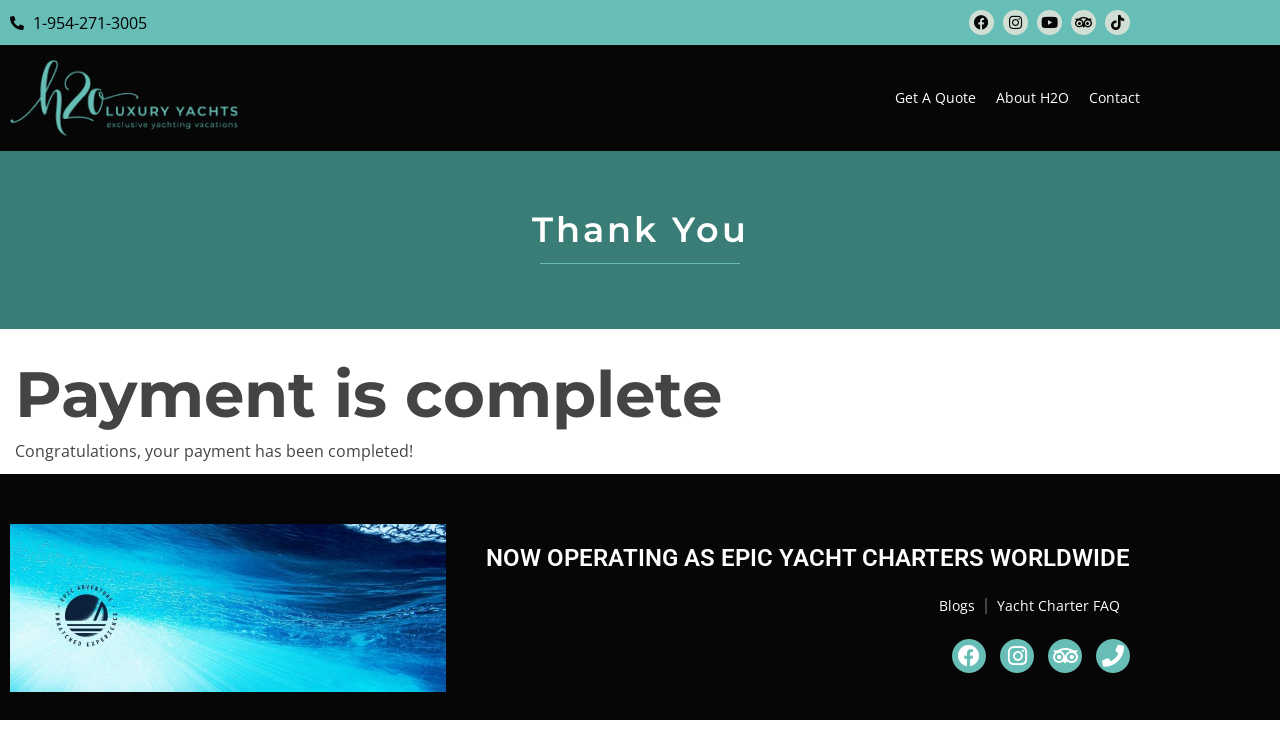

--- FILE ---
content_type: text/html; charset=UTF-8
request_url: https://h2oluxuryyachts.com/thank-you/
body_size: 28769
content:
<!DOCTYPE html>
<html lang="en-US">
<head><meta charset="UTF-8"><script>if(navigator.userAgent.match(/MSIE|Internet Explorer/i)||navigator.userAgent.match(/Trident\/7\..*?rv:11/i)){var href=document.location.href;if(!href.match(/[?&]nowprocket/)){if(href.indexOf("?")==-1){if(href.indexOf("#")==-1){document.location.href=href+"?nowprocket=1"}else{document.location.href=href.replace("#","?nowprocket=1#")}}else{if(href.indexOf("#")==-1){document.location.href=href+"&nowprocket=1"}else{document.location.href=href.replace("#","&nowprocket=1#")}}}}</script><script>class RocketLazyLoadScripts{constructor(){this.triggerEvents=["keydown","mousedown","mousemove","touchmove","touchstart","touchend","wheel"],this.userEventHandler=this._triggerListener.bind(this),this.touchStartHandler=this._onTouchStart.bind(this),this.touchMoveHandler=this._onTouchMove.bind(this),this.touchEndHandler=this._onTouchEnd.bind(this),this.clickHandler=this._onClick.bind(this),this.interceptedClicks=[],window.addEventListener("pageshow",(e=>{this.persisted=e.persisted})),window.addEventListener("DOMContentLoaded",(()=>{this._preconnect3rdParties()})),this.delayedScripts={normal:[],async:[],defer:[]},this.allJQueries=[]}_addUserInteractionListener(e){document.hidden?e._triggerListener():(this.triggerEvents.forEach((t=>window.addEventListener(t,e.userEventHandler,{passive:!0}))),window.addEventListener("touchstart",e.touchStartHandler,{passive:!0}),window.addEventListener("mousedown",e.touchStartHandler),document.addEventListener("visibilitychange",e.userEventHandler))}_removeUserInteractionListener(){this.triggerEvents.forEach((e=>window.removeEventListener(e,this.userEventHandler,{passive:!0}))),document.removeEventListener("visibilitychange",this.userEventHandler)}_onTouchStart(e){"HTML"!==e.target.tagName&&(window.addEventListener("touchend",this.touchEndHandler),window.addEventListener("mouseup",this.touchEndHandler),window.addEventListener("touchmove",this.touchMoveHandler,{passive:!0}),window.addEventListener("mousemove",this.touchMoveHandler),e.target.addEventListener("click",this.clickHandler),this._renameDOMAttribute(e.target,"onclick","rocket-onclick"))}_onTouchMove(e){window.removeEventListener("touchend",this.touchEndHandler),window.removeEventListener("mouseup",this.touchEndHandler),window.removeEventListener("touchmove",this.touchMoveHandler,{passive:!0}),window.removeEventListener("mousemove",this.touchMoveHandler),e.target.removeEventListener("click",this.clickHandler),this._renameDOMAttribute(e.target,"rocket-onclick","onclick")}_onTouchEnd(e){window.removeEventListener("touchend",this.touchEndHandler),window.removeEventListener("mouseup",this.touchEndHandler),window.removeEventListener("touchmove",this.touchMoveHandler,{passive:!0}),window.removeEventListener("mousemove",this.touchMoveHandler)}_onClick(e){e.target.removeEventListener("click",this.clickHandler),this._renameDOMAttribute(e.target,"rocket-onclick","onclick"),this.interceptedClicks.push(e),e.preventDefault(),e.stopPropagation(),e.stopImmediatePropagation()}_replayClicks(){window.removeEventListener("touchstart",this.touchStartHandler,{passive:!0}),window.removeEventListener("mousedown",this.touchStartHandler),this.interceptedClicks.forEach((e=>{e.target.dispatchEvent(new MouseEvent("click",{view:e.view,bubbles:!0,cancelable:!0}))}))}_renameDOMAttribute(e,t,n){e.hasAttribute&&e.hasAttribute(t)&&(event.target.setAttribute(n,event.target.getAttribute(t)),event.target.removeAttribute(t))}_triggerListener(){this._removeUserInteractionListener(this),"loading"===document.readyState?document.addEventListener("DOMContentLoaded",this._loadEverythingNow.bind(this)):this._loadEverythingNow()}_preconnect3rdParties(){let e=[];document.querySelectorAll("script[type=rocketlazyloadscript]").forEach((t=>{if(t.hasAttribute("src")){const n=new URL(t.src).origin;n!==location.origin&&e.push({src:n,crossOrigin:t.crossOrigin||"module"===t.getAttribute("data-rocket-type")})}})),e=[...new Map(e.map((e=>[JSON.stringify(e),e]))).values()],this._batchInjectResourceHints(e,"preconnect")}async _loadEverythingNow(){this.lastBreath=Date.now(),this._delayEventListeners(),this._delayJQueryReady(this),this._handleDocumentWrite(),this._registerAllDelayedScripts(),this._preloadAllScripts(),await this._loadScriptsFromList(this.delayedScripts.normal),await this._loadScriptsFromList(this.delayedScripts.defer),await this._loadScriptsFromList(this.delayedScripts.async);try{await this._triggerDOMContentLoaded(),await this._triggerWindowLoad()}catch(e){}window.dispatchEvent(new Event("rocket-allScriptsLoaded")),this._replayClicks()}_registerAllDelayedScripts(){document.querySelectorAll("script[type=rocketlazyloadscript]").forEach((e=>{e.hasAttribute("src")?e.hasAttribute("async")&&!1!==e.async?this.delayedScripts.async.push(e):e.hasAttribute("defer")&&!1!==e.defer||"module"===e.getAttribute("data-rocket-type")?this.delayedScripts.defer.push(e):this.delayedScripts.normal.push(e):this.delayedScripts.normal.push(e)}))}async _transformScript(e){return await this._littleBreath(),new Promise((t=>{const n=document.createElement("script");[...e.attributes].forEach((e=>{let t=e.nodeName;"type"!==t&&("data-rocket-type"===t&&(t="type"),n.setAttribute(t,e.nodeValue))})),e.hasAttribute("src")?(n.addEventListener("load",t),n.addEventListener("error",t)):(n.text=e.text,t());try{e.parentNode.replaceChild(n,e)}catch(e){t()}}))}async _loadScriptsFromList(e){const t=e.shift();return t?(await this._transformScript(t),this._loadScriptsFromList(e)):Promise.resolve()}_preloadAllScripts(){this._batchInjectResourceHints([...this.delayedScripts.normal,...this.delayedScripts.defer,...this.delayedScripts.async],"preload")}_batchInjectResourceHints(e,t){var n=document.createDocumentFragment();e.forEach((e=>{if(e.src){const i=document.createElement("link");i.href=e.src,i.rel=t,"preconnect"!==t&&(i.as="script"),e.getAttribute&&"module"===e.getAttribute("data-rocket-type")&&(i.crossOrigin=!0),e.crossOrigin&&(i.crossOrigin=e.crossOrigin),n.appendChild(i)}})),document.head.appendChild(n)}_delayEventListeners(){let e={};function t(t,n){!function(t){function n(n){return e[t].eventsToRewrite.indexOf(n)>=0?"rocket-"+n:n}e[t]||(e[t]={originalFunctions:{add:t.addEventListener,remove:t.removeEventListener},eventsToRewrite:[]},t.addEventListener=function(){arguments[0]=n(arguments[0]),e[t].originalFunctions.add.apply(t,arguments)},t.removeEventListener=function(){arguments[0]=n(arguments[0]),e[t].originalFunctions.remove.apply(t,arguments)})}(t),e[t].eventsToRewrite.push(n)}function n(e,t){let n=e[t];Object.defineProperty(e,t,{get:()=>n||function(){},set(i){e["rocket"+t]=n=i}})}t(document,"DOMContentLoaded"),t(window,"DOMContentLoaded"),t(window,"load"),t(window,"pageshow"),t(document,"readystatechange"),n(document,"onreadystatechange"),n(window,"onload"),n(window,"onpageshow")}_delayJQueryReady(e){let t=window.jQuery;Object.defineProperty(window,"jQuery",{get:()=>t,set(n){if(n&&n.fn&&!e.allJQueries.includes(n)){n.fn.ready=n.fn.init.prototype.ready=function(t){e.domReadyFired?t.bind(document)(n):document.addEventListener("rocket-DOMContentLoaded",(()=>t.bind(document)(n)))};const t=n.fn.on;n.fn.on=n.fn.init.prototype.on=function(){if(this[0]===window){function e(e){return e.split(" ").map((e=>"load"===e||0===e.indexOf("load.")?"rocket-jquery-load":e)).join(" ")}"string"==typeof arguments[0]||arguments[0]instanceof String?arguments[0]=e(arguments[0]):"object"==typeof arguments[0]&&Object.keys(arguments[0]).forEach((t=>{delete Object.assign(arguments[0],{[e(t)]:arguments[0][t]})[t]}))}return t.apply(this,arguments),this},e.allJQueries.push(n)}t=n}})}async _triggerDOMContentLoaded(){this.domReadyFired=!0,await this._littleBreath(),document.dispatchEvent(new Event("rocket-DOMContentLoaded")),await this._littleBreath(),window.dispatchEvent(new Event("rocket-DOMContentLoaded")),await this._littleBreath(),document.dispatchEvent(new Event("rocket-readystatechange")),await this._littleBreath(),document.rocketonreadystatechange&&document.rocketonreadystatechange()}async _triggerWindowLoad(){await this._littleBreath(),window.dispatchEvent(new Event("rocket-load")),await this._littleBreath(),window.rocketonload&&window.rocketonload(),await this._littleBreath(),this.allJQueries.forEach((e=>e(window).trigger("rocket-jquery-load"))),await this._littleBreath();const e=new Event("rocket-pageshow");e.persisted=this.persisted,window.dispatchEvent(e),await this._littleBreath(),window.rocketonpageshow&&window.rocketonpageshow({persisted:this.persisted})}_handleDocumentWrite(){const e=new Map;document.write=document.writeln=function(t){const n=document.currentScript,i=document.createRange(),r=n.parentElement;let o=e.get(n);void 0===o&&(o=n.nextSibling,e.set(n,o));const s=document.createDocumentFragment();i.setStart(s,0),s.appendChild(i.createContextualFragment(t)),r.insertBefore(s,o)}}async _littleBreath(){Date.now()-this.lastBreath>45&&(await this._requestAnimFrame(),this.lastBreath=Date.now())}async _requestAnimFrame(){return document.hidden?new Promise((e=>setTimeout(e))):new Promise((e=>requestAnimationFrame(e)))}static run(){const e=new RocketLazyLoadScripts;e._addUserInteractionListener(e)}}RocketLazyLoadScripts.run();</script>
	
	<meta name="viewport" content="width=device-width, initial-scale=1.0, viewport-fit=cover" />		<meta name='robots' content='index, follow, max-image-preview:large, max-snippet:-1, max-video-preview:-1' />
	<style>img:is([sizes="auto" i], [sizes^="auto," i]) { contain-intrinsic-size: 3000px 1500px }</style>
	
            <script data-no-defer="1" data-ezscrex="false" data-cfasync="false" data-pagespeed-no-defer data-cookieconsent="ignore">
                var ctPublicFunctions = {"_ajax_nonce":"731558e55c","_rest_nonce":"9ae8e9376c","_ajax_url":"\/wp-admin\/admin-ajax.php","_rest_url":"https:\/\/h2oluxuryyachts.com\/wp-json\/","data__cookies_type":"none","data__ajax_type":"rest","data__bot_detector_enabled":"1","data__frontend_data_log_enabled":1,"cookiePrefix":"","wprocket_detected":true,"host_url":"h2oluxuryyachts.com","text__ee_click_to_select":"Click to select the whole data","text__ee_original_email":"The complete one is","text__ee_got_it":"Got it","text__ee_blocked":"Blocked","text__ee_cannot_connect":"Cannot connect","text__ee_cannot_decode":"Can not decode email. Unknown reason","text__ee_email_decoder":"CleanTalk email decoder","text__ee_wait_for_decoding":"The magic is on the way!","text__ee_decoding_process":"Please wait a few seconds while we decode the contact data."}
            </script>
        
            <script data-no-defer="1" data-ezscrex="false" data-cfasync="false" data-pagespeed-no-defer data-cookieconsent="ignore">
                var ctPublic = {"_ajax_nonce":"731558e55c","settings__forms__check_internal":"0","settings__forms__check_external":"0","settings__forms__force_protection":0,"settings__forms__search_test":"1","settings__forms__wc_add_to_cart":"0","settings__data__bot_detector_enabled":"1","settings__sfw__anti_crawler":0,"blog_home":"https:\/\/h2oluxuryyachts.com\/","pixel__setting":"3","pixel__enabled":true,"pixel__url":null,"data__email_check_before_post":"1","data__email_check_exist_post":0,"data__cookies_type":"none","data__key_is_ok":true,"data__visible_fields_required":true,"wl_brandname":"Anti-Spam by CleanTalk","wl_brandname_short":"CleanTalk","ct_checkjs_key":"442b0b6ad84341b3850280c8558192643487afb40130d3069bdbd61ee744c648","emailEncoderPassKey":"2b88013ea56c8d9bfb40d31ccf3cc457","bot_detector_forms_excluded":"W10=","advancedCacheExists":true,"varnishCacheExists":false,"wc_ajax_add_to_cart":true}
            </script>
        
	<!-- This site is optimized with the Yoast SEO Premium plugin v21.8 (Yoast SEO v21.8) - https://yoast.com/wordpress/plugins/seo/ -->
	<title>Thank You - H2O Luxury Yachts DBA Epic Yacht Charters</title>
	<link rel="canonical" href="https://h2oluxuryyachts.com/thank-you/" />
	<meta property="og:locale" content="en_US" />
	<meta property="og:type" content="article" />
	<meta property="og:title" content="Thank You" />
	<meta property="og:description" content="Payment is complete Congratulations, your payment has been completed!" />
	<meta property="og:url" content="https://h2oluxuryyachts.com/thank-you/" />
	<meta property="og:site_name" content="H2O Luxury Yachts DBA Epic Yacht Charters" />
	<meta property="article:publisher" content="https://facebook.com/h2oluxuryyachts.com" />
	<meta name="twitter:card" content="summary_large_image" />
	<script type="application/ld+json" class="yoast-schema-graph">{"@context":"https://schema.org","@graph":[{"@type":"WebPage","@id":"https://h2oluxuryyachts.com/thank-you/","url":"https://h2oluxuryyachts.com/thank-you/","name":"Thank You - H2O Luxury Yachts DBA Epic Yacht Charters","isPartOf":{"@id":"https://h2oluxuryyachts.com/#website"},"datePublished":"2021-10-19T04:39:09+00:00","dateModified":"2021-10-19T04:39:09+00:00","breadcrumb":{"@id":"https://h2oluxuryyachts.com/thank-you/#breadcrumb"},"inLanguage":"en-US","potentialAction":[{"@type":"ReadAction","target":["https://h2oluxuryyachts.com/thank-you/"]}]},{"@type":"BreadcrumbList","@id":"https://h2oluxuryyachts.com/thank-you/#breadcrumb","itemListElement":[{"@type":"ListItem","position":1,"name":"Home","item":"https://h2oluxuryyachts.com/"},{"@type":"ListItem","position":2,"name":"Thank You"}]},{"@type":"WebSite","@id":"https://h2oluxuryyachts.com/#website","url":"https://h2oluxuryyachts.com/","name":"H2O Luxury Yachts","description":"For the Love of the Sea","publisher":{"@id":"https://h2oluxuryyachts.com/#organization"},"potentialAction":[{"@type":"SearchAction","target":{"@type":"EntryPoint","urlTemplate":"https://h2oluxuryyachts.com/?s={search_term_string}"},"query-input":"required name=search_term_string"}],"inLanguage":"en-US"},{"@type":"Organization","@id":"https://h2oluxuryyachts.com/#organization","name":"H2O Luxury Yachts","url":"https://h2oluxuryyachts.com/","logo":{"@type":"ImageObject","inLanguage":"en-US","@id":"https://h2oluxuryyachts.com/#/schema/logo/image/","url":"https://cdn.h2oluxuryyachts.com/wp-content/uploads/2021/10/basic-03.png","contentUrl":"https://cdn.h2oluxuryyachts.com/wp-content/uploads/2021/10/basic-03.png","width":327,"height":327,"caption":"H2O Luxury Yachts"},"image":{"@id":"https://h2oluxuryyachts.com/#/schema/logo/image/"},"sameAs":["https://facebook.com/h2oluxuryyachts.com","https://instagram.com/h2oluxuryyachts","https://www.google.com/url?sa=t&amp;amp;amp;amp;amp;amp;amp;amp;amp;amp;amp;rct=j&amp;amp;amp;amp;amp;amp;amp;amp;amp;amp;amp;q&amp;amp;amp;amp;amp;amp;amp;amp;amp;amp;amp;esrc=s&amp;amp;amp;amp;amp;amp;amp;amp;amp;amp;amp;source=web&amp;amp;amp;amp;amp;amp;amp;amp;amp;amp;amp;cd=2&amp;amp;amp;amp;amp;amp;amp;amp;amp;amp;amp;ved=2ahUKEwiN3ej0tuDlAhWOjVkKHd4eBkoQFjABegQIARAB&amp;amp;amp;amp;amp;amp;amp;amp;amp;amp;amp;url=https://www.linkedin.co/kerry-hucul-2613769","https://www.pinterest.ca/h2oluxuryyachts/","https://www.youtube.com/channel/UCwlxAwMK-tQgnYpJCbWJlfQ"]}]}</script>
	<!-- / Yoast SEO Premium plugin. -->


<link rel='dns-prefetch' href='//cdn.jsdelivr.net' />
<link rel='dns-prefetch' href='//fd.cleantalk.org' />
<link rel='dns-prefetch' href='//js.hs-scripts.com' />
<link rel='dns-prefetch' href='//code.jquery.com' />
<link rel='dns-prefetch' href='//assets.calendly.com' />
<link rel='dns-prefetch' href='//fonts.googleapis.com' />
<script type="rocketlazyloadscript" data-rocket-type="text/javascript">
/* <![CDATA[ */
window._wpemojiSettings = {"baseUrl":"https:\/\/s.w.org\/images\/core\/emoji\/16.0.1\/72x72\/","ext":".png","svgUrl":"https:\/\/s.w.org\/images\/core\/emoji\/16.0.1\/svg\/","svgExt":".svg","source":{"concatemoji":"https:\/\/h2oluxuryyachts.com\/wp-includes\/js\/wp-emoji-release.min.js?ver=6.8.3"}};
/*! This file is auto-generated */
!function(s,n){var o,i,e;function c(e){try{var t={supportTests:e,timestamp:(new Date).valueOf()};sessionStorage.setItem(o,JSON.stringify(t))}catch(e){}}function p(e,t,n){e.clearRect(0,0,e.canvas.width,e.canvas.height),e.fillText(t,0,0);var t=new Uint32Array(e.getImageData(0,0,e.canvas.width,e.canvas.height).data),a=(e.clearRect(0,0,e.canvas.width,e.canvas.height),e.fillText(n,0,0),new Uint32Array(e.getImageData(0,0,e.canvas.width,e.canvas.height).data));return t.every(function(e,t){return e===a[t]})}function u(e,t){e.clearRect(0,0,e.canvas.width,e.canvas.height),e.fillText(t,0,0);for(var n=e.getImageData(16,16,1,1),a=0;a<n.data.length;a++)if(0!==n.data[a])return!1;return!0}function f(e,t,n,a){switch(t){case"flag":return n(e,"\ud83c\udff3\ufe0f\u200d\u26a7\ufe0f","\ud83c\udff3\ufe0f\u200b\u26a7\ufe0f")?!1:!n(e,"\ud83c\udde8\ud83c\uddf6","\ud83c\udde8\u200b\ud83c\uddf6")&&!n(e,"\ud83c\udff4\udb40\udc67\udb40\udc62\udb40\udc65\udb40\udc6e\udb40\udc67\udb40\udc7f","\ud83c\udff4\u200b\udb40\udc67\u200b\udb40\udc62\u200b\udb40\udc65\u200b\udb40\udc6e\u200b\udb40\udc67\u200b\udb40\udc7f");case"emoji":return!a(e,"\ud83e\udedf")}return!1}function g(e,t,n,a){var r="undefined"!=typeof WorkerGlobalScope&&self instanceof WorkerGlobalScope?new OffscreenCanvas(300,150):s.createElement("canvas"),o=r.getContext("2d",{willReadFrequently:!0}),i=(o.textBaseline="top",o.font="600 32px Arial",{});return e.forEach(function(e){i[e]=t(o,e,n,a)}),i}function t(e){var t=s.createElement("script");t.src=e,t.defer=!0,s.head.appendChild(t)}"undefined"!=typeof Promise&&(o="wpEmojiSettingsSupports",i=["flag","emoji"],n.supports={everything:!0,everythingExceptFlag:!0},e=new Promise(function(e){s.addEventListener("DOMContentLoaded",e,{once:!0})}),new Promise(function(t){var n=function(){try{var e=JSON.parse(sessionStorage.getItem(o));if("object"==typeof e&&"number"==typeof e.timestamp&&(new Date).valueOf()<e.timestamp+604800&&"object"==typeof e.supportTests)return e.supportTests}catch(e){}return null}();if(!n){if("undefined"!=typeof Worker&&"undefined"!=typeof OffscreenCanvas&&"undefined"!=typeof URL&&URL.createObjectURL&&"undefined"!=typeof Blob)try{var e="postMessage("+g.toString()+"("+[JSON.stringify(i),f.toString(),p.toString(),u.toString()].join(",")+"));",a=new Blob([e],{type:"text/javascript"}),r=new Worker(URL.createObjectURL(a),{name:"wpTestEmojiSupports"});return void(r.onmessage=function(e){c(n=e.data),r.terminate(),t(n)})}catch(e){}c(n=g(i,f,p,u))}t(n)}).then(function(e){for(var t in e)n.supports[t]=e[t],n.supports.everything=n.supports.everything&&n.supports[t],"flag"!==t&&(n.supports.everythingExceptFlag=n.supports.everythingExceptFlag&&n.supports[t]);n.supports.everythingExceptFlag=n.supports.everythingExceptFlag&&!n.supports.flag,n.DOMReady=!1,n.readyCallback=function(){n.DOMReady=!0}}).then(function(){return e}).then(function(){var e;n.supports.everything||(n.readyCallback(),(e=n.source||{}).concatemoji?t(e.concatemoji):e.wpemoji&&e.twemoji&&(t(e.twemoji),t(e.wpemoji)))}))}((window,document),window._wpemojiSettings);
/* ]]> */
</script>
<link data-minify="1" rel='stylesheet' id='mo_scrape_css-css' href='https://h2oluxuryyachts.com/wp-content/cache/min/1/wp-content/plugins/propscraper/scrape.css?ver=1768057494' type='text/css' media='all' />
<link data-minify="1" rel='stylesheet' id='mo_chindex_css-css' href='https://h2oluxuryyachts.com/wp-content/cache/min/1/wp-content/plugins/propscraper/chindex_styling.css?ver=1768057494' type='text/css' media='all' />
<link data-minify="1" rel='stylesheet' id='deasil-style-css' href='https://h2oluxuryyachts.com/wp-content/cache/min/1/wp-content/themes/deasil-child/style.css?ver=1768057494' type='text/css' media='all' />
<link data-minify="1" rel='stylesheet' id='bootstrap-css' href='https://h2oluxuryyachts.com/wp-content/cache/min/1/wp-content/themes/deasil/assets/css/bootstrap.css?ver=1768057495' type='text/css' media='all' />
<link data-minify="1" rel='stylesheet' id='fontawesome-css' href='https://h2oluxuryyachts.com/wp-content/cache/min/1/wp-content/themes/deasil/assets/font/font-awesome/css/font-awesome.css?ver=1768057495' type='text/css' media='all' />
<link data-minify="1" rel='stylesheet' id='deasil-jqueryui-css' href='https://h2oluxuryyachts.com/wp-content/cache/min/1/wp-content/themes/deasil/assets/css/jqueryui.css?ver=1768057495' type='text/css' media='all' />
<link data-minify="1" rel='stylesheet' id='deasil-main-css' href='https://h2oluxuryyachts.com/wp-content/cache/min/1/wp-content/themes/deasil/assets/css/main.css?ver=1768057495' type='text/css' media='all' />
<style id='wp-emoji-styles-inline-css' type='text/css'>

	img.wp-smiley, img.emoji {
		display: inline !important;
		border: none !important;
		box-shadow: none !important;
		height: 1em !important;
		width: 1em !important;
		margin: 0 0.07em !important;
		vertical-align: -0.1em !important;
		background: none !important;
		padding: 0 !important;
	}
</style>
<link rel='stylesheet' id='wp-block-library-css' href='https://h2oluxuryyachts.com/wp-includes/css/dist/block-library/style.min.css?ver=6.8.3' type='text/css' media='all' />
<style id='classic-theme-styles-inline-css' type='text/css'>
/*! This file is auto-generated */
.wp-block-button__link{color:#fff;background-color:#32373c;border-radius:9999px;box-shadow:none;text-decoration:none;padding:calc(.667em + 2px) calc(1.333em + 2px);font-size:1.125em}.wp-block-file__button{background:#32373c;color:#fff;text-decoration:none}
</style>
<style id='global-styles-inline-css' type='text/css'>
:root{--wp--preset--aspect-ratio--square: 1;--wp--preset--aspect-ratio--4-3: 4/3;--wp--preset--aspect-ratio--3-4: 3/4;--wp--preset--aspect-ratio--3-2: 3/2;--wp--preset--aspect-ratio--2-3: 2/3;--wp--preset--aspect-ratio--16-9: 16/9;--wp--preset--aspect-ratio--9-16: 9/16;--wp--preset--color--black: #000000;--wp--preset--color--cyan-bluish-gray: #abb8c3;--wp--preset--color--white: #ffffff;--wp--preset--color--pale-pink: #f78da7;--wp--preset--color--vivid-red: #cf2e2e;--wp--preset--color--luminous-vivid-orange: #ff6900;--wp--preset--color--luminous-vivid-amber: #fcb900;--wp--preset--color--light-green-cyan: #7bdcb5;--wp--preset--color--vivid-green-cyan: #00d084;--wp--preset--color--pale-cyan-blue: #8ed1fc;--wp--preset--color--vivid-cyan-blue: #0693e3;--wp--preset--color--vivid-purple: #9b51e0;--wp--preset--gradient--vivid-cyan-blue-to-vivid-purple: linear-gradient(135deg,rgba(6,147,227,1) 0%,rgb(155,81,224) 100%);--wp--preset--gradient--light-green-cyan-to-vivid-green-cyan: linear-gradient(135deg,rgb(122,220,180) 0%,rgb(0,208,130) 100%);--wp--preset--gradient--luminous-vivid-amber-to-luminous-vivid-orange: linear-gradient(135deg,rgba(252,185,0,1) 0%,rgba(255,105,0,1) 100%);--wp--preset--gradient--luminous-vivid-orange-to-vivid-red: linear-gradient(135deg,rgba(255,105,0,1) 0%,rgb(207,46,46) 100%);--wp--preset--gradient--very-light-gray-to-cyan-bluish-gray: linear-gradient(135deg,rgb(238,238,238) 0%,rgb(169,184,195) 100%);--wp--preset--gradient--cool-to-warm-spectrum: linear-gradient(135deg,rgb(74,234,220) 0%,rgb(151,120,209) 20%,rgb(207,42,186) 40%,rgb(238,44,130) 60%,rgb(251,105,98) 80%,rgb(254,248,76) 100%);--wp--preset--gradient--blush-light-purple: linear-gradient(135deg,rgb(255,206,236) 0%,rgb(152,150,240) 100%);--wp--preset--gradient--blush-bordeaux: linear-gradient(135deg,rgb(254,205,165) 0%,rgb(254,45,45) 50%,rgb(107,0,62) 100%);--wp--preset--gradient--luminous-dusk: linear-gradient(135deg,rgb(255,203,112) 0%,rgb(199,81,192) 50%,rgb(65,88,208) 100%);--wp--preset--gradient--pale-ocean: linear-gradient(135deg,rgb(255,245,203) 0%,rgb(182,227,212) 50%,rgb(51,167,181) 100%);--wp--preset--gradient--electric-grass: linear-gradient(135deg,rgb(202,248,128) 0%,rgb(113,206,126) 100%);--wp--preset--gradient--midnight: linear-gradient(135deg,rgb(2,3,129) 0%,rgb(40,116,252) 100%);--wp--preset--font-size--small: 13px;--wp--preset--font-size--medium: 20px;--wp--preset--font-size--large: 36px;--wp--preset--font-size--x-large: 42px;--wp--preset--spacing--20: 0.44rem;--wp--preset--spacing--30: 0.67rem;--wp--preset--spacing--40: 1rem;--wp--preset--spacing--50: 1.5rem;--wp--preset--spacing--60: 2.25rem;--wp--preset--spacing--70: 3.38rem;--wp--preset--spacing--80: 5.06rem;--wp--preset--shadow--natural: 6px 6px 9px rgba(0, 0, 0, 0.2);--wp--preset--shadow--deep: 12px 12px 50px rgba(0, 0, 0, 0.4);--wp--preset--shadow--sharp: 6px 6px 0px rgba(0, 0, 0, 0.2);--wp--preset--shadow--outlined: 6px 6px 0px -3px rgba(255, 255, 255, 1), 6px 6px rgba(0, 0, 0, 1);--wp--preset--shadow--crisp: 6px 6px 0px rgba(0, 0, 0, 1);}:where(.is-layout-flex){gap: 0.5em;}:where(.is-layout-grid){gap: 0.5em;}body .is-layout-flex{display: flex;}.is-layout-flex{flex-wrap: wrap;align-items: center;}.is-layout-flex > :is(*, div){margin: 0;}body .is-layout-grid{display: grid;}.is-layout-grid > :is(*, div){margin: 0;}:where(.wp-block-columns.is-layout-flex){gap: 2em;}:where(.wp-block-columns.is-layout-grid){gap: 2em;}:where(.wp-block-post-template.is-layout-flex){gap: 1.25em;}:where(.wp-block-post-template.is-layout-grid){gap: 1.25em;}.has-black-color{color: var(--wp--preset--color--black) !important;}.has-cyan-bluish-gray-color{color: var(--wp--preset--color--cyan-bluish-gray) !important;}.has-white-color{color: var(--wp--preset--color--white) !important;}.has-pale-pink-color{color: var(--wp--preset--color--pale-pink) !important;}.has-vivid-red-color{color: var(--wp--preset--color--vivid-red) !important;}.has-luminous-vivid-orange-color{color: var(--wp--preset--color--luminous-vivid-orange) !important;}.has-luminous-vivid-amber-color{color: var(--wp--preset--color--luminous-vivid-amber) !important;}.has-light-green-cyan-color{color: var(--wp--preset--color--light-green-cyan) !important;}.has-vivid-green-cyan-color{color: var(--wp--preset--color--vivid-green-cyan) !important;}.has-pale-cyan-blue-color{color: var(--wp--preset--color--pale-cyan-blue) !important;}.has-vivid-cyan-blue-color{color: var(--wp--preset--color--vivid-cyan-blue) !important;}.has-vivid-purple-color{color: var(--wp--preset--color--vivid-purple) !important;}.has-black-background-color{background-color: var(--wp--preset--color--black) !important;}.has-cyan-bluish-gray-background-color{background-color: var(--wp--preset--color--cyan-bluish-gray) !important;}.has-white-background-color{background-color: var(--wp--preset--color--white) !important;}.has-pale-pink-background-color{background-color: var(--wp--preset--color--pale-pink) !important;}.has-vivid-red-background-color{background-color: var(--wp--preset--color--vivid-red) !important;}.has-luminous-vivid-orange-background-color{background-color: var(--wp--preset--color--luminous-vivid-orange) !important;}.has-luminous-vivid-amber-background-color{background-color: var(--wp--preset--color--luminous-vivid-amber) !important;}.has-light-green-cyan-background-color{background-color: var(--wp--preset--color--light-green-cyan) !important;}.has-vivid-green-cyan-background-color{background-color: var(--wp--preset--color--vivid-green-cyan) !important;}.has-pale-cyan-blue-background-color{background-color: var(--wp--preset--color--pale-cyan-blue) !important;}.has-vivid-cyan-blue-background-color{background-color: var(--wp--preset--color--vivid-cyan-blue) !important;}.has-vivid-purple-background-color{background-color: var(--wp--preset--color--vivid-purple) !important;}.has-black-border-color{border-color: var(--wp--preset--color--black) !important;}.has-cyan-bluish-gray-border-color{border-color: var(--wp--preset--color--cyan-bluish-gray) !important;}.has-white-border-color{border-color: var(--wp--preset--color--white) !important;}.has-pale-pink-border-color{border-color: var(--wp--preset--color--pale-pink) !important;}.has-vivid-red-border-color{border-color: var(--wp--preset--color--vivid-red) !important;}.has-luminous-vivid-orange-border-color{border-color: var(--wp--preset--color--luminous-vivid-orange) !important;}.has-luminous-vivid-amber-border-color{border-color: var(--wp--preset--color--luminous-vivid-amber) !important;}.has-light-green-cyan-border-color{border-color: var(--wp--preset--color--light-green-cyan) !important;}.has-vivid-green-cyan-border-color{border-color: var(--wp--preset--color--vivid-green-cyan) !important;}.has-pale-cyan-blue-border-color{border-color: var(--wp--preset--color--pale-cyan-blue) !important;}.has-vivid-cyan-blue-border-color{border-color: var(--wp--preset--color--vivid-cyan-blue) !important;}.has-vivid-purple-border-color{border-color: var(--wp--preset--color--vivid-purple) !important;}.has-vivid-cyan-blue-to-vivid-purple-gradient-background{background: var(--wp--preset--gradient--vivid-cyan-blue-to-vivid-purple) !important;}.has-light-green-cyan-to-vivid-green-cyan-gradient-background{background: var(--wp--preset--gradient--light-green-cyan-to-vivid-green-cyan) !important;}.has-luminous-vivid-amber-to-luminous-vivid-orange-gradient-background{background: var(--wp--preset--gradient--luminous-vivid-amber-to-luminous-vivid-orange) !important;}.has-luminous-vivid-orange-to-vivid-red-gradient-background{background: var(--wp--preset--gradient--luminous-vivid-orange-to-vivid-red) !important;}.has-very-light-gray-to-cyan-bluish-gray-gradient-background{background: var(--wp--preset--gradient--very-light-gray-to-cyan-bluish-gray) !important;}.has-cool-to-warm-spectrum-gradient-background{background: var(--wp--preset--gradient--cool-to-warm-spectrum) !important;}.has-blush-light-purple-gradient-background{background: var(--wp--preset--gradient--blush-light-purple) !important;}.has-blush-bordeaux-gradient-background{background: var(--wp--preset--gradient--blush-bordeaux) !important;}.has-luminous-dusk-gradient-background{background: var(--wp--preset--gradient--luminous-dusk) !important;}.has-pale-ocean-gradient-background{background: var(--wp--preset--gradient--pale-ocean) !important;}.has-electric-grass-gradient-background{background: var(--wp--preset--gradient--electric-grass) !important;}.has-midnight-gradient-background{background: var(--wp--preset--gradient--midnight) !important;}.has-small-font-size{font-size: var(--wp--preset--font-size--small) !important;}.has-medium-font-size{font-size: var(--wp--preset--font-size--medium) !important;}.has-large-font-size{font-size: var(--wp--preset--font-size--large) !important;}.has-x-large-font-size{font-size: var(--wp--preset--font-size--x-large) !important;}
:where(.wp-block-post-template.is-layout-flex){gap: 1.25em;}:where(.wp-block-post-template.is-layout-grid){gap: 1.25em;}
:where(.wp-block-columns.is-layout-flex){gap: 2em;}:where(.wp-block-columns.is-layout-grid){gap: 2em;}
:root :where(.wp-block-pullquote){font-size: 1.5em;line-height: 1.6;}
</style>
<link rel='stylesheet' id='cleantalk-public-css-css' href='https://h2oluxuryyachts.com/wp-content/plugins/cleantalk-spam-protect/css/cleantalk-public.min.css?ver=6.70.1_1768056876' type='text/css' media='all' />
<link rel='stylesheet' id='cleantalk-email-decoder-css-css' href='https://h2oluxuryyachts.com/wp-content/plugins/cleantalk-spam-protect/css/cleantalk-email-decoder.min.css?ver=6.70.1_1768056876' type='text/css' media='all' />
<link data-minify="1" rel='stylesheet' id='htbbootstrap-css' href='https://h2oluxuryyachts.com/wp-content/cache/min/1/wp-content/plugins/ht-mega-for-elementor/assets/css/htbbootstrap.css?ver=1768057495' type='text/css' media='all' />
<link data-minify="1" rel='stylesheet' id='font-awesome-css' href='https://h2oluxuryyachts.com/wp-content/cache/min/1/wp-content/plugins/types/vendor/toolset/toolset-common/res/lib/font-awesome/css/font-awesome.min.css?ver=1768057495' type='text/css' media='screen' />
<link data-minify="1" rel='stylesheet' id='htmega-animation-css' href='https://h2oluxuryyachts.com/wp-content/cache/min/1/wp-content/plugins/ht-mega-for-elementor/assets/css/animation.css?ver=1768057495' type='text/css' media='all' />
<link data-minify="1" rel='stylesheet' id='htmega-keyframes-css' href='https://h2oluxuryyachts.com/wp-content/cache/min/1/wp-content/plugins/ht-mega-for-elementor/assets/css/htmega-keyframes.css?ver=1768057495' type='text/css' media='all' />
<link rel='stylesheet' id='htmega-global-style-min-css' href='https://h2oluxuryyachts.com/wp-content/plugins/ht-mega-for-elementor/assets/css/htmega-global-style.min.css?ver=3.0.4' type='text/css' media='all' />
<link data-minify="1" rel='stylesheet' id='child-style-css' href='https://h2oluxuryyachts.com/wp-content/cache/min/1/wp-content/themes/deasil-child/style.css?ver=1768057494' type='text/css' media='all' />
<link data-minify="1" rel='stylesheet' id='yacht-cya-styles-css' href='https://h2oluxuryyachts.com/wp-content/cache/min/1/wp-content/plugins/yacht-cya/assets/css/yacht-cya-style.css?ver=1768057495' type='text/css' media='all' />
<link data-minify="1" rel='stylesheet' id='cya-semantic-ui-css-css' href='https://h2oluxuryyachts.com/wp-content/cache/min/1/wp-content/plugins/yacht-cya/semantic/semantic.css?ver=1768057495' type='text/css' media='all' />
<link data-minify="1" rel='stylesheet' id='jquery-ui-css-css' href='https://h2oluxuryyachts.com/wp-content/cache/min/1/wp-content/plugins/yacht-cya/assets/css/jquery-ui.css?ver=1768057495' type='text/css' media='all' />
<link data-minify="1" rel='stylesheet' id='cya-wowslider-css-css' href='https://h2oluxuryyachts.com/wp-content/cache/min/1/wp-content/plugins/yacht-cya/wowslider/engine1/style.css?ver=1768057495' type='text/css' media='all' />
<link data-minify="1" rel='stylesheet' id='cya-viewbox-css-css' href='https://h2oluxuryyachts.com/wp-content/cache/min/1/wp-content/plugins/yacht-cya/viewbox/viewbox.css?ver=1768057495' type='text/css' media='all' />
<link data-minify="1" rel='stylesheet' id='calendly-css-css' href='https://h2oluxuryyachts.com/wp-content/cache/min/1/assets/external/widget.css?ver=1768057495' type='text/css' media='all' />
<link rel='stylesheet' id='google-fonts-css' href='//fonts.googleapis.com/css?family=Montserrat%7COpen+Sans%3A400%2C400i%2C800%2C800i&#038;subset=latin%2Clatin-ext&#038;ver=1.0' type='text/css' media='all' />
<link rel='stylesheet' id='elementor-frontend-css' href='https://h2oluxuryyachts.com/wp-content/plugins/elementor/assets/css/frontend.min.css?ver=3.34.1' type='text/css' media='all' />
<link rel='stylesheet' id='widget-icon-list-css' href='https://h2oluxuryyachts.com/wp-content/plugins/elementor/assets/css/widget-icon-list.min.css?ver=3.34.1' type='text/css' media='all' />
<link rel='stylesheet' id='widget-social-icons-css' href='https://h2oluxuryyachts.com/wp-content/plugins/elementor/assets/css/widget-social-icons.min.css?ver=3.34.1' type='text/css' media='all' />
<link rel='stylesheet' id='e-apple-webkit-css' href='https://h2oluxuryyachts.com/wp-content/plugins/elementor/assets/css/conditionals/apple-webkit.min.css?ver=3.34.1' type='text/css' media='all' />
<link rel='stylesheet' id='widget-image-css' href='https://h2oluxuryyachts.com/wp-content/plugins/elementor/assets/css/widget-image.min.css?ver=3.34.1' type='text/css' media='all' />
<link rel='stylesheet' id='widget-nav-menu-css' href='https://h2oluxuryyachts.com/wp-content/plugins/elementor-pro/assets/css/widget-nav-menu.min.css?ver=3.24.3' type='text/css' media='all' />
<link rel='stylesheet' id='widget-heading-css' href='https://h2oluxuryyachts.com/wp-content/plugins/elementor/assets/css/widget-heading.min.css?ver=3.34.1' type='text/css' media='all' />
<link rel='stylesheet' id='widget-divider-css' href='https://h2oluxuryyachts.com/wp-content/plugins/elementor/assets/css/widget-divider.min.css?ver=3.34.1' type='text/css' media='all' />
<link data-minify="1" rel='stylesheet' id='elementor-icons-css' href='https://h2oluxuryyachts.com/wp-content/cache/min/1/wp-content/plugins/elementor/assets/lib/eicons/css/elementor-icons.min.css?ver=1768057495' type='text/css' media='all' />
<link rel='stylesheet' id='elementor-post-37549-css' href='https://h2oluxuryyachts.com/wp-content/uploads/elementor/css/post-37549.css?ver=1768057494' type='text/css' media='all' />
<link rel='stylesheet' id='elementor-pro-css' href='https://h2oluxuryyachts.com/wp-content/plugins/elementor-pro/assets/css/frontend.min.css?ver=3.24.3' type='text/css' media='all' />
<link rel='stylesheet' id='elementor-post-222438-css' href='https://h2oluxuryyachts.com/wp-content/uploads/elementor/css/post-222438.css?ver=1768057494' type='text/css' media='all' />
<link rel='stylesheet' id='elementor-post-222479-css' href='https://h2oluxuryyachts.com/wp-content/uploads/elementor/css/post-222479.css?ver=1768057494' type='text/css' media='all' />
<link data-minify="1" rel='stylesheet' id='recent-posts-widget-with-thumbnails-public-style-css' href='https://h2oluxuryyachts.com/wp-content/cache/min/1/wp-content/plugins/recent-posts-widget-with-thumbnails/public.css?ver=1768057495' type='text/css' media='all' />
<link data-minify="1" rel='stylesheet' id='animatecss-css' href='https://h2oluxuryyachts.com/wp-content/cache/min/1/wp-content/plugins/deasil-core/css/animate.css?ver=1768057495' type='text/css' media='all' />
<link data-minify="1" rel='stylesheet' id='deasil-core-css' href='https://h2oluxuryyachts.com/wp-content/cache/min/1/wp-content/plugins/deasil-core/css/core.css?ver=1768057495' type='text/css' media='all' />
<link data-minify="1" rel='stylesheet' id='deasil-iconfont-font-css' href='https://h2oluxuryyachts.com/wp-content/cache/min/1/wp-content/plugins/deasil-core/font/iconfont/iconstyle.css?ver=1768057495' type='text/css' media='all' />
<link data-minify="1" rel='stylesheet' id='ecs-styles-css' href='https://h2oluxuryyachts.com/wp-content/cache/min/1/wp-content/plugins/ele-custom-skin/assets/css/ecs-style.css?ver=1768057495' type='text/css' media='all' />
<style id='rocket-lazyload-inline-css' type='text/css'>
.rll-youtube-player{position:relative;padding-bottom:56.23%;height:0;overflow:hidden;max-width:100%;}.rll-youtube-player:focus-within{outline: 2px solid currentColor;outline-offset: 5px;}.rll-youtube-player iframe{position:absolute;top:0;left:0;width:100%;height:100%;z-index:100;background:0 0}.rll-youtube-player img{bottom:0;display:block;left:0;margin:auto;max-width:100%;width:100%;position:absolute;right:0;top:0;border:none;height:auto;-webkit-transition:.4s all;-moz-transition:.4s all;transition:.4s all}.rll-youtube-player img:hover{-webkit-filter:brightness(75%)}.rll-youtube-player .play{height:100%;width:100%;left:0;top:0;position:absolute;background:url(https://h2oluxuryyachts.com/wp-content/plugins/wp-rocket/assets/img/youtube.png) no-repeat center;background-color: transparent !important;cursor:pointer;border:none;}
</style>
<link data-minify="1" rel='stylesheet' id='elementor-gf-local-roboto-css' href='https://h2oluxuryyachts.com/wp-content/cache/min/1/wp-content/uploads/elementor/google-fonts/css/roboto.css?ver=1768057495' type='text/css' media='all' />
<link data-minify="1" rel='stylesheet' id='elementor-gf-local-opensans-css' href='https://h2oluxuryyachts.com/wp-content/cache/min/1/wp-content/uploads/elementor/google-fonts/css/opensans.css?ver=1768057495' type='text/css' media='all' />
<link data-minify="1" rel='stylesheet' id='elementor-gf-local-montserrat-css' href='https://h2oluxuryyachts.com/wp-content/cache/min/1/wp-content/uploads/elementor/google-fonts/css/montserrat.css?ver=1768057495' type='text/css' media='all' />
<link rel='stylesheet' id='elementor-icons-shared-0-css' href='https://h2oluxuryyachts.com/wp-content/plugins/elementor/assets/lib/font-awesome/css/fontawesome.min.css?ver=5.15.3' type='text/css' media='all' />
<link data-minify="1" rel='stylesheet' id='elementor-icons-fa-solid-css' href='https://h2oluxuryyachts.com/wp-content/cache/min/1/wp-content/plugins/elementor/assets/lib/font-awesome/css/solid.min.css?ver=1768057495' type='text/css' media='all' />
<link data-minify="1" rel='stylesheet' id='elementor-icons-fa-brands-css' href='https://h2oluxuryyachts.com/wp-content/cache/min/1/wp-content/plugins/elementor/assets/lib/font-awesome/css/brands.min.css?ver=1768057495' type='text/css' media='all' />
<script type="rocketlazyloadscript" data-rocket-type="text/javascript" src="https://h2oluxuryyachts.com/wp-content/plugins/jquery-updater/js/jquery-3.7.1.min.js?ver=3.7.1" id="jquery-core-js"></script>
<script type="rocketlazyloadscript" data-rocket-type="text/javascript" src="https://h2oluxuryyachts.com/wp-content/plugins/jquery-updater/js/jquery-migrate-3.5.2.min.js?ver=3.5.2" id="jquery-migrate-js"></script>
<script type="text/javascript" id="my_voter_script-js-extra">
/* <![CDATA[ */
var mpAjax = {"ajaxurl":"https:\/\/h2oluxuryyachts.com\/wp-admin\/admin-ajax.php"};
/* ]]> */
</script>
<script type="rocketlazyloadscript" data-rocket-type="text/javascript" src="https://h2oluxuryyachts.com/wp-content/plugins/propscraper/my_voter_script.js?v=1.0&amp;ver=6.8.3&amp;v=1.0" id="my_voter_script-js"></script>
<script type="text/javascript" id="newCustom-js-extra">
/* <![CDATA[ */
var newCustom = {"ajax":"https:\/\/h2oluxuryyachts.com\/wp-admin\/admin-ajax.php"};
/* ]]> */
</script>
<script type="rocketlazyloadscript" data-rocket-type="text/javascript" src="https://h2oluxuryyachts.com/wp-content/plugins/yacht-cya/assets/js/newcustom.js?v=0.1&amp;ver=6.8.3" id="newCustom-js"></script>
<script type="rocketlazyloadscript" data-rocket-type="text/javascript" src="https://h2oluxuryyachts.com/wp-content/themes/deasil/js/skip-link-focus-fix.js?ver=1.0" id="deasil-skip-link-focus-fix-js"></script>
<script type="rocketlazyloadscript" data-rocket-type="text/javascript" src="https://h2oluxuryyachts.com/wp-content/themes/deasil/vendor/owlcarousel/owl.carousel.js?ver=2.0.0" id="owlcarousel-js"></script>
<script type="text/javascript" src="https://h2oluxuryyachts.com/wp-content/plugins/cleantalk-spam-protect/js/apbct-public-bundle.min.js?ver=6.70.1_1768056876" id="apbct-public-bundle.min-js-js"></script>
<script type="rocketlazyloadscript" data-rocket-type="text/javascript" src="https://fd.cleantalk.org/ct-bot-detector-wrapper.js?ver=6.70.1" id="ct_bot_detector-js" defer="defer" data-wp-strategy="defer"></script>
<script type="text/javascript" id="ecs_ajax_load-js-extra">
/* <![CDATA[ */
var ecs_ajax_params = {"ajaxurl":"https:\/\/h2oluxuryyachts.com\/wp-admin\/admin-ajax.php","posts":"{\"page\":0,\"pagename\":\"thank-you\",\"error\":\"\",\"m\":\"\",\"p\":0,\"post_parent\":\"\",\"subpost\":\"\",\"subpost_id\":\"\",\"attachment\":\"\",\"attachment_id\":0,\"name\":\"thank-you\",\"page_id\":0,\"second\":\"\",\"minute\":\"\",\"hour\":\"\",\"day\":0,\"monthnum\":0,\"year\":0,\"w\":0,\"category_name\":\"\",\"tag\":\"\",\"cat\":\"\",\"tag_id\":\"\",\"author\":\"\",\"author_name\":\"\",\"feed\":\"\",\"tb\":\"\",\"paged\":0,\"meta_key\":\"\",\"meta_value\":\"\",\"preview\":\"\",\"s\":\"\",\"sentence\":\"\",\"title\":\"\",\"fields\":\"all\",\"menu_order\":\"\",\"embed\":\"\",\"category__in\":[],\"category__not_in\":[],\"category__and\":[],\"post__in\":[],\"post__not_in\":[],\"post_name__in\":[],\"tag__in\":[],\"tag__not_in\":[],\"tag__and\":[],\"tag_slug__in\":[],\"tag_slug__and\":[],\"post_parent__in\":[],\"post_parent__not_in\":[],\"author__in\":[],\"author__not_in\":[],\"search_columns\":[],\"ignore_sticky_posts\":false,\"suppress_filters\":false,\"cache_results\":true,\"update_post_term_cache\":true,\"update_menu_item_cache\":false,\"lazy_load_term_meta\":true,\"update_post_meta_cache\":true,\"post_type\":\"\",\"posts_per_page\":10,\"nopaging\":false,\"comments_per_page\":\"50\",\"no_found_rows\":false,\"order\":\"DESC\"}"};
/* ]]> */
</script>
<script type="rocketlazyloadscript" data-rocket-type="text/javascript" src="https://h2oluxuryyachts.com/wp-content/plugins/ele-custom-skin/assets/js/ecs_ajax_pagination.js?ver=3.1.9" id="ecs_ajax_load-js"></script>
<script type="rocketlazyloadscript" data-rocket-type="text/javascript" src="https://h2oluxuryyachts.com/wp-content/plugins/deasil-core/js/jquery.waypoints.js?ver=6.8.3" id="waypoint-js"></script>
<script type="rocketlazyloadscript" data-rocket-type="text/javascript" src="https://h2oluxuryyachts.com/wp-content/plugins/ele-custom-skin/assets/js/ecs.js?ver=3.1.9" id="ecs-script-js"></script>
<script type="rocketlazyloadscript"></script>
		<!-- GA Google Analytics @ https://m0n.co/ga -->
		<script type="rocketlazyloadscript" async src="https://www.googletagmanager.com/gtag/js?id=UA-137027879-1"></script>
		<script type="rocketlazyloadscript">
			window.dataLayer = window.dataLayer || [];
			function gtag(){dataLayer.push(arguments);}
			gtag('js', new Date());
			gtag('config', 'UA-137027879-1');
		</script>

	<meta name="ti-site-data" content="eyJyIjoiMTowITc6MCEzMDowIiwibyI6Imh0dHBzOlwvXC9oMm9sdXh1cnl5YWNodHMuY29tXC93cC1hZG1pblwvYWRtaW4tYWpheC5waHA/YWN0aW9uPXRpX29ubGluZV91c2Vyc190cmlwYWR2aXNvciZhbXA7cD0lMkZ0aGFuay15b3UlMkYmYW1wO193cG5vbmNlPTQ3YTlmZjQ4NjMifQ==" />    
    <script type="rocketlazyloadscript" data-rocket-type="text/javascript">
        var ajaxurl = 'https://h2oluxuryyachts.com/wp-admin/admin-ajax.php';
    </script>
<script type="rocketlazyloadscript"> var cya_yacht_ajaxurl = "https://h2oluxuryyachts.com/wp-admin/admin-ajax.php" </script><!-- Google Tag Manager -->
<script type="rocketlazyloadscript">(function(w,d,s,l,i){w[l]=w[l]||[];w[l].push({'gtm.start':
new Date().getTime(),event:'gtm.js'});var f=d.getElementsByTagName(s)[0],
j=d.createElement(s),dl=l!='dataLayer'?'&l='+l:'';j.async=true;j.src=
'https://www.googletagmanager.com/gtm.js?id='+i+dl;f.parentNode.insertBefore(j,f);
})(window,document,'script','dataLayer','GTM-TB2L4DD');</script>
<!-- End Google Tag Manager -->
<!-- AnyTrack Tracking Code -->
<script type="rocketlazyloadscript">
!function(e,s,t){(t=e.createElement(s)).async=!0,
t.src='https://assets.anytrack.io/D2404NyOrBlS.js',
(e=e.getElementsByTagName(s)[0]).parentNode
.insertBefore(t,e)}(document,'script');
</script>
<!-- End AnyTrack Tracking Code -->    <!-- Start of HubSpot Embed Code -->
<script type="rocketlazyloadscript" data-rocket-type="text/javascript" id="hs-script-loader" async defer src="//js.hs-scripts.com/2491183.js"></script>
<!-- End of HubSpot Embed Code -->
    	<style id="deasil-css" type="text/css">
	/*---------- 1.1 Base/_normalize ----------*/
	body{
		font-family: Open Sans;
		color: #444444;
		font-size: 16px !important;
	}


	h1, h2, h3, h4, h5, h6, .navbar-brand, .nav-bar, .nav-bar a{
		font-family: Montserrat;
	}

	a{
		color: #68bcb4;

	}
	a:hover, a:focus{
		color: #47a097;
	}



	/*---------- 2.2 Modules/_navigation ----------*/

	.nav-menu .icon-bar{
		background: #eeeeee	}
	.nav-menu.base .navbar{
		background: #1a3d66;
	}
	.nav-menu.overlay{
		border-bottom: 0px;
	}
	.nav-menu.overlay .navbar{
		background: rgba(26,61,102,0.5); 
	}
	.nav-menu  .navbar.transparent{
		background: transparent;
	}
	.nav-menu  .navbar .navbar-brand{
		color: #eeeeee;
	}

	.nav-menu .default-menu > ul > li > a{
		font-family: Open Sans;
		font-weight: normal;
		color: #eeeeee;
	}
	.nav-menu .default-menu > ul > li > a:focus *[class^="icon"],
	.nav-menu .default-menu > ul > li > a:hover *[class^="icon"]{
		color: #68bcb4;
	}

	.nav-menu .default-menu > ul > li .dropdown-menu, 
	.nav-menu .default-menu > ul > li .children, 
	.nav-menu .default-menu > ul > li .sub-menu{
		background: rgba(26,61,102,0.8);
		color: #68bcb4;
	}
	.nav-menu .default-menu > ul > li .dropdown-menu li, 
	.nav-menu .default-menu > ul > li .children li, 
	.nav-menu .default-menu > ul > li .sub-menu li{
		border-bottom: 1px solid rgba(238,238,238,0.1);
	}
	.nav-menu .default-menu > ul > li .dropdown-menu li:hover, 
	.nav-menu .default-menu > ul > li .children li:hover, 
	.nav-menu .default-menu > ul > li .sub-menu li:hover{
		background: #142e4e;
	}
	.nav-menu .default-menu > ul > li .dropdown-menu a, 
	.nav-menu .default-menu > ul > li .children a, 
	.nav-menu .default-menu > ul > li .sub-menu a{
		color: #eeeeee;
	}
	.nav-menu .default-menu > ul > li .dropdown-menu a:hover, 
	.nav-menu .default-menu > ul > li .children a:hover, 
	.nav-menu .default-menu > ul > li .sub-menu a:hover{
		color: #68bcb4;
	}


	.nav-menu .default-menu > ul > li .dropdown-menu h5, 
	.nav-menu .default-menu > ul > li .children h5, 
	.nav-menu .default-menu > ul > li .sub-menu h5{
		border-bottom: 1px solid rgba(238,238,238,0.1);
	}

	.nav-menu .default-menu > ul > li .dropdown-menu li.hor-line:after, 
	.nav-menu .default-menu > ul > li .children li.hor-line:after, 
	.nav-menu .default-menu > ul > li .sub-menu li.hor-line:after{
		background: rgba(104,188,180,0.7);
	}


	.nav-menu .cart-menu{
		background: #204c7e;
		color: #1a3d66;
	}
	.nav-menu .cart-menu li{
		border-bottom: 1px solid rgba(238,238,238,0.1);
	}
	.nav-menu .cart-menu li [class^='icon-']:hover,
	.nav-menu .cart-menu li .fa:hover,
	.nav-menu .cart-menu li .glyphicon:hover {
		color: #68bcb4;
	}
	.nav-menu .cart-menu .delete:hover{
		color: #68bcb4;
	}
	.nav-menu .deasil-mega-menu .dropdown-menu .dropdown-menu:before{
		background: #68bcb4;
	}

	
	.menu-item:not(.deasil-mega-menu) .dropdown-menu li,
	.menu-item:not(.deasil-mega-menu) ..children li,
	.menu-item:not(.deasil-mega-menu) .sub-menu li
	{
		border-bottom: 1px solid  rgba(238,238,238,0.05);
	}
	.menu-item:not(.deasil-mega-menu) .dropdown-menu li:hover,
	.menu-item:not(.deasil-mega-menu) ..children li:hover,
	.menu-item:not(.deasil-mega-menu) .sub-menu li:hover
	{
		background: #68bcb4;
	}


	.nav-menu.fixed .navbar{
		background: #1a3d66;
	}
	.nav-menu.fixed .navbar.transparent{
		background: #1a3d66;
	}
	.nav-menu.fixed .navbar-toggle .icon-bar{
		background-color:#68bcb4;
	}
	.nav-menu.fixed .default-menu > ul > li > a{
		color: #eeeeee;
	}
	
	.static-menu .nav-menu {
		border-bottom: 0px;
	}
	.static-menu .nav-menu .navbar{
		background: #1a3d66;
	}

	@media screen and (min-width: 992px) {
		.nav-menu .default-menu > ul & > li:hover > a{
			border-bottom: 4px solid #68bcb4;
		}
		.nav-menu .default-menu > ul & > li.open > a, 
		.nav-menu .default-menu > ul & > li.open > a.dropdown-toggle,
		.nav-menu .default-menu > ul & > li.open > a:focus,
		.nav-menu .default-menu > ul & > li.open > a:hover,
		.nav-menu .default-menu > ul & > li.open  *[class^="icon"]{
			border-bottom: 4px solid #68bcb4;
		}
	}

	@media screen and (max-width: 768px) {
		.nav-menu{
			border-bottom: 0px;
		}
		.nav-menu .navbar{
			background: #1a3d66 !important;
		}
		.nav-menu .nav > li {
			border-bottom: 1px solid rgba(238,238,238,0.1);
		}

		.nav-menu.fixed .nav > li > a{
			color: #eeeeee;
		}
		.nav-menu.fixed .nav > li > a:focus,
		.nav-menu.fixed .nav > li > a:hover,
		{
			color: #eeeeee;
		}
	}


	/*---------- 2.4 Modules/_carousel ----------*/
	.carousel .carousel-indicators li{
		background:  #ffffff;
	}
	.carousel .carousel-indicators li.active{
		background: #68bcb4;
	}

	.main-img.no-bg{
		background: #47a097;
	}

	.main-image-txt .main-header,
	.carousel-caption .main-header{
		font-family: Montserrat;
	}

	.main-image-txt .main-header:after,
	.carousel-caption .main-header:after{
		border-top: 1px solid #68bcb4;
	}
	.main-image-txt .main-header hr,
	.carousel-caption .main-header hr{
		border-color: #68bcb4;
	}
	.main-image-txt .main-header .sub-header,
	.carousel-caption .main-header .sub-header{
		font-family: Open Sans;
	}



	/*---------- 2.5 Modules/_page-header ----------*/
	.page-img{
		background-color: #53b3a9;
	}
	.page-img .main-head{
		font-family: Montserrat;
	}
	.page-img .sub-head{
		font-family: Open Sans;
	}




	/*---------- 2.6 Modules/_section ----------*/
	.section.base, 
	main.base{
		background: #1a3d66;
		color: #eeeeee;
	}
	.section.primary, 
	main.primary{
		background: #68bcb4;
		color: #333333;
	}



	/*---------- 2.7 Modules/_headline ----------*/
	.main-title h1:after, 
	.main-title h2:after,
	.main-title h3:after,
	.main-title h4:after,
	.main-title h5:after,
	.main-title h6:after{
		border-top: 1px solid  #68bcb4;
	}

	.main-title.primary{
		color: #68bcb4;
	}
	.main-title.base{
		color: #1a3d66;
	}
	.section-title{
		font-family: Montserrat;
	}
	.section-title h1,
	.section-title h2, 
	.section-title h3, 
	.section-title h4, 
	.section-title h5, 
	.section-title h6{
		border-color: #68bcb4;
	}



	/*---------- 2.8 Modules/_banner ----------*/
	.banner .line-box{
		border: 2px solid rgba(104,188,180,0.2);
	}
	.banner .line-box .line-title{
		background: #ffffff;
		font-family: Montserrat;
	}
	.banner.white{
		background: #fff;
		color: #444444;
	}
	.banner.base{
		background: #1a3d66;
		color: #eeeeee;
	}
	.banner.base .line-title{
		background: #1a3d66;
	}
	.banner.primary{
		background: #68bcb4;
		color: #333333;
	}
	.banner.primary .line-box{
		border: 2px solid rgba(26,61,102,0.7); 
	}
	.banner.primary .line-title{
		background: #68bcb4;
	}
	.banner.gray{
		background: #e6e6e6;
		color: #4b4b4b;
	}
	.banner.gray .line-box{
		border: 2px solid  rgba(104,188,180,0.7);
	}
	.banner.gray .line-title{
		background: #e6e6e6;
	}


	/*---------- 2.9 Modules/_counter-number-banner ----------*/
	.counter-div{
		color: #68bcb4;
	}
	.counter-div .icon-font{
		color: #68bcb4;
	}
	.counter-div .counter{
		font-family: Montserrat;
	}

	/*variations*/
	.counter-div.base{
		background: #1a3d66;
		color:  #eeeeee;
	}
	.counter-div.base .icon-font{
		color: #68bcb4;
	}
	.counter-div.base .counter{
		color:  #eeeeee;
	}
	.counter-div.base.light{
		background:  #265a97;
	}

	.counter-div.primary{
		background:  rgba(104,188,180,0.8);
		color: #ffffff;
	}
	.counter-div.primary .icon-font{
		color: #ffffff;
	}
	.counter-div.primary.light{
		background:  #92cfc9; 
	}


	.counter-div
	.counter{
		font-family: Montserrat;
	}

	/*variations*/
	.counter-div.gray{
		color: #68bcb4;
	}



	/*---------- 2.10 Modules/_buttons ----------*/
	.btn, 
	input[type='submit'], 
	.button{
		font-family: Montserrat;
	}

	input[type='submit'], 
	.btn-primary{
		background: #68bcb4;
	}

	input[type='submit']:hover, 
	.btn-primary:hover,
	input[type='submit']:focus, 
	.btn-primary:focus{
		background: #47a097;
	}

	.btn-contrast{
		background: #333333;
	}
	.btn-contrast:hover, 
	.btn-contrast:focus{
		background: #333333;
	}

	.btn-base{
		background: #1a3d66;
	}
	.btn-base:hover, 
	.btn-base:focus{
		background: #0e2035;
	}
	.btn-white{
		color: #68bcb4;
	}

	.btn-line{
		background: transparent !important;
	}
	.btn-line.btn-primary{
		color: #68bcb4;
		border-color: #68bcb4;
	}
	.btn-line.btn-primary:hover{
		color: #53b3a9;
		border-color: #53b3a9;
	}
	.btn-line.btn-base{
		color: #1a3d66;
		border-color: #1a3d66;
	}
	.btn-line.btn-base:hover{
		color: #142e4e;
		border-color: #142e4e;
	}
	.btn-line.btn-contrast{
		color: #333333;
		border-color: #333333;
	}
	.btn-line.btn-contrast:hover{
		color: #333333;
		border-color: #333333;
	}


	/*---------- 2.12 Modules/_form ----------*/
	.form-control:focus {
		border-color:  rgba(104,188,180,0.3);
	}
	.input-group .input-group-addon{
		color: #68bcb4;
	}



	/*---------- 2.13 Modules/_table ----------*/

	.table-btn-wrap	#table-right, 
	.table-btn-wrap #table-left{
		color: #333333;
		background: #68bcb4;;
		border: 1px solid #68bcb4;;
	}




	/*---------- 2.14 Modules/_breadcrumb ----------*/
	.breadcrumb li a:hover{
		color: #68bcb4;
	}


	/*---------- 2.18 Modules/_blockquotes ----------*/
	blockquote footer{
		color: #53b3a9;
	}


	/*---------- 2.19 Modules/_pagination ----------*/

	.pagination li.active a, 
	.pagination li.active span{
		background: #68bcb4;
		color: #333333;
	}



	/*---------- 2.20 Modules/_social-icons ----------*/
	.social{
		margin-bottom: 15px;
	}
	.social	.icon{
		background: #68bcb4;
		color: #ffffff;
	}
	.social	.icon:hover,
	.social	.icon:focus{
		background: #53b3a9;
	}


	.social-icon-list li a{
		background: #68bcb4;
		color: #ffffff;
		font-family: Montserrat;
	}
	.social-icon-list li a:hover{
		background: #53b3a9;
	}



	/*---------- 2.21 Modules/_sort-bar ----------*/
	.toogle-view .icon:hover, .toogle-view .icon.active{
		background: #68bcb4;
		color: #ffffff;
		border: 1px solid #68bcb4;
	}



	/*---------- 2.22 Modules/_step-timeline ----------*/
	.itinerary-steps [class^='icon-'], 
	.itinerary-steps .fa, 
	.itinerary-steps .glyphicon, 
	.itinerary-steps .no-icon {
		background: #333333;
		color: #68bcb4;
	}
	.itinerary-steps.primary [class^='icon-'], 
	.itinerary-steps.primary .fa, 
	.itinerary-steps.primary .glyphicon {
		background: #68bcb4;
		color: #333333;
		border-color: #34756f;
	}
	.itinerary-steps.base [class^='icon-'], 
	.itinerary-steps.base .fa, 
	.itinerary-steps.base .glyphicon {
		background: #1a3d66;
		border-color: #659ad8;
		color: #68bcb4;
	}


	.steps.primary .index{
		background: #68bcb4;
		color: #333333;
	}
	.steps.base .index{
		background: #1a3d66;
		color: #eeeeee;
	}


	.timeline.primary .time-module .index [class^='icon-'],
	.timeline.primary .time-module .index .fa,
	.timeline.primary .time-module .index .glyphicon
	{
		background: #68bcb4;
		color: #333333;
	}
	.timeline.base .time-module{
		color:  rgba(26,61,102,0.8);
	}
	.timeline.base .time-module .index [class^='icon-'],
	.timeline.base .time-module .index .fa,
	.timeline.base .time-module .index .glyphicon
	{
		background: #1a3d66;
		color: #eeeeee;	
	}




	/*---------- 2.23 Modules/_feature-list ----------*/
	.circle-icon, 
	.square-icon, 
	.diamond-icon{
		background: #68bcb4;
	}
	.circle-icon.line, 
	.square-icon.line, 
	.diamond-icon.line{
		border-color:  #68bcb4;
	}

	.circle-icon.line [class^='icon-'], 
	.square-icon.line .fa, 
	.diamond-icon.line .glyphicon {
		color: #68bcb4;
	}

	.chat-icon{
		background: #68bcb4;
	}
	.chat-icon:before{
		border-top-color: #68bcb4;
	}
	.chat-icon.line{
		border-color:  #68bcb4;
	}
	.chat-icon.line [class^='icon-'],
	.chat-icon.line .fa,
	.chat-icon.line .glyphicon
	{
		color: #68bcb4;
	}

	/*---------- 2.24 Modules/_icons ----------*/
	.icon-primary{
		color: #68bcb4;
	}
	.icon-base{
		color: #1a3d66;
	}

	/*---------- 2.25 Modules/_testimonial ----------*/

	.testimonial-wrap.bg-image:before{
		background: rgba(0,0,0, .3);
	}

	.testimonial-wrap.primary{
		background: #68bcb4;
		color: #333333;
	}
	.testimonial-wrap.primary .testimonial-item > div{
		border-color: #7dc5bf;
	}

	.testimonial-wrap.base{
		background: #1a3d66;
		color: #eeeeee;
	}
	.testimonial-wrap.base .testimonial-item > div{
		border-color: #265a97;
	}
	.testimonial-wrap.base p{
		color: #eeeeee;
	}


	.testimonial .name{
		font-family: Montserrat;
	}
	.testimonial.dark{
		outline: 1px solid #34756f;
	}
	.testimonial.dark:before{
		background: rgba(0,0,0,.8);
	}



	.testimonial .owl-nav [class*='owl-']{
		background: #68bcb4;
	}
	.testimonial .owl-nav [class*='owl-']:hover{
		background: #1a3d66;
	}
	.testimonial .owl-nav [class*='owl-']:hover {
		background: #53b3a9;
	}

	.testimonial .owl-dots .owl-dot span {
		background: #68bcb4;
	}
	.testimonial .owl-dots .owl-dot.active span,
	.testimonial .owl-dots .owl-dot:hover span {
		background: #333333;
	}


	/*---------- 2.28 Modules/_search-bar ----------*/
	.search-bar{
		background: #1a3d66;
		color: #eeeeee;
	}
	.search-bar label{
		color: #eeeeee;
	}
	.search-bar .form-control{
		border: 1px solid  rgba(238,238,238,0.7);
	}



	/*---------- 2.29 Modules/_sidebar ----------*/
	.sidebar .btn-group[data-toggle="buttons"] .btn-default.active{
		color: #68bcb4;
	}


	/*---------- 2.31 Modules/_image-gallery ----------*/

	#trip-gallery .trip-gallery-item .hover-overlay{
		background: rgba(52,117,111,0.3);
	}
	#trip-gallery .trip-gallery-item .hover-overlay [class^="icon-"],
	#trip-gallery .trip-gallery-item .hover-overlay .fa,
	#trip-gallery .trip-gallery-item .hover-overlay .glyphicon
	{
		background: #68bcb4;
	}

	#trip-gallery .owl-nav .owl-prev,
	#trip-gallery .owl-nav .owl-next{
		background: #1a3d66;
	}


	/*---------- 2.32 Modules/_footer ----------*/
	#footer{
		background: #1a3d66;

	}
	#footer h1:after,
	#footer h2:after,
	#footer h3:after,
	#footer h4:after,
	#footer h5:after,
	#footer h6:after{
		background: #68bcb4;
	}
	#footer,
	#footer a{
		color:  rgba(238,238,238,0.9); 
	}
	#footer a:hover{
		color: #68bcb4;
	}
	#footer .copy{
		background: rgba(238,238,238,0.05); 
		color: rgba(238,238,238,0.5); 
	}



	/*---------- 2.33 location Carousel ----------*/
	.location-carousel .location-item:before{
		background: rgba(52,117,111,0.4);
	}
	.location-carousel .location-item:after{
		background: #68bcb4;
		color: #ffffff;
	}
	.location-carousel .location-term{
		font-family: Montserrat;
	}



	/*---------- 3.2 Partials/_trip-grid ----------*/
	.single-item .item-img .item-overlay{
		color: #ffffff;
		background: rgba(52,117,111,0.3);
	}
	.single-item .item-img .item-overlay [class^="icon-"], 
	.single-item .item-img .item-overlay .fa{
		background: #68bcb4;
	}
	.single-item .item-img .item-overlay a{
		color: #ffffff;
	} 



	/*---------- 3.3 Partials/_trip-detail ----------*/
	ul.trip-overview [class^='icon-'], 
	ul.trip-overview .fa,
	ul.trip-overview .glyphicon {
		color: #68bcb4;
	}


	/*---------- 3.4 Partials/_blog-page ----------*/
	.post-list .post-img .item-overlay{
		color: #ffffff;
		background: rgba(52,117,111,0.3);
	}
	.post-list .post-img .item-overlay [class^="icon-"], 
	.post-list .post-img .item-overlay .fa{
		background: #68bcb4;
	}
	.post-list .post-img .item-overlay a{
		color: #ffffff;
	} 

	.post-list .post-summary .post-title a{
		color: #444444;
	}
	.post-list .post-summary .post-title a:hover{
		color: #68bcb4;
	}

	.post-list .post-summary .byline{
		color: #a7a7a7;
	}
	.post-list .post-summary .byline a{
		color: #a7a7a7;
	}
	.post-list .post-summary .byline a:hover{
		color: #68bcb4;
	}



	.post-single .page-img-txt {
		margin-top: 50px;
	}
	.post-single .page-img-txt a{
		color: #fff;
	}
	.post-single .page-img-txt a:hover{
		color: #cbe8e5;
	}
	.post-single .page-img-txt .author,
	.post-single .page-img-txt  .byline{
		color: #fff;
	}

	.post-single .prev-next-post .prev-next-img{
		background-color: #e6e6e6;
		color: #68bcb4;
	}

	.tag-wrap a{	
		border:1px solid #fff;	
		color: #fff;
	}
	.tag-wrap a:hover{
		background: #68bcb4;
		border-color: #68bcb4; 
		color: #fff !important;
	}




	/*---------- 3.5 Partials/_page-404 ----------*/
	.page-404 .clip-text_one {
		text-shadow: 0 0  1px rgba(83,179,169,0.5);
	}
	.page-404 .search-field:before{
		background: #68bcb4;
	}




	/*---------- 4.1 Partials/_lightbox ----------*/
	.lb-prev, .lb-next {
		background: rgba(26,61,102,0.7);
	}
	.lb-nav a:hover{
		background: #1a3d66;
		color: #68bcb4;
	}

	/*---------- 4.2 Vendor/_contact-form-7 ----------*/
	[type='button'].wpcf7-form-control, 
	[type='submit'].wpcf7-form-control{
		background: #68bcb4;
	}



	/*---------- 4.4 Vendors/_jquery-ui ----------*/

	.ui-datepicker .ui-datepicker-header{
		background: rgba(104,188,180,0.1);
		color: #444444;
		padding: 2px 0;
	}
	.ui-datepicker .ui-datepicker-header	.ui-state-hover{
		background: rgba(104,188,180,0.9);
	}
	.ui-datepicker td .ui-state-highlight,
	.ui-datepicker td .ui-state-hover{
		background: #68bcb4;
	}

	.ui-dialog .ui-dialog-buttonset button, 
	.ui-dialog .ui-dialog-buttonset input[type="button"], 
	.ui-dialog .ui-dialog-buttonset input[type="submit"]{
		background: #68bcb4;
		border: 1px solid #68bcb4;
		color: #ffffff;
	}


	/*ui-dialog*/
	.ui-dialog-buttonpane .ui-dialog-buttonset .ui-button {
		color: #ffffff;
		background-color: #68bcb4;
		border-color: #53b3a9;
	}
	.ui-dialog-buttonpane .ui-dialog-buttonset .ui-button.ui-state-hover{
		color: #ffffff;
		background-color: #53b3a9;
		border-color: #47a097;
	}



	/*ui-tabs*/
	.ui-tabs .ui-tabs-nav li a:hover{
		background-color: #68bcb4;
		color: #333333;
	}
	/*bootstrap-select*/
	.bootstrap-select  .btn-default.dropdown-toggle.bs-placeholder:hover{
		color: #333333;
		background: #68bcb4;
		border-color: #53b3a9;
	}
	.bootstrap-select  .dropdown-menu > li > a:hover{
		background: #68bcb4;
		color: #333333;
	}


	/*ui-slider*/
	.ui-slider{
		background: #3e8b83;
	}
	.ui-slider .ui-slider-handle{
		background: #53b3a9;
	}
	.ui-slider .ui-slider-range{
		background: #68bcb4;
	}


	/*---------- Miscellanous/woocommerce ----------*/
	.woocommerce div.product .woocommerce-tabs ul.tabs{
		border-bottom: 5px solid  #47a097;
	}
	.woocommerce div.product .woocommerce-tabs ul.tabs li a{
		font-family: Montserrat;
	}
	.woocommerce div.product .woocommerce-tabs ul.tabs li a:hover{
		color: #68bcb4;
	}
	.woocommerce div.product .woocommerce-tabs ul.tabs li a:hover:after{
		background: #68bcb4;
	}

	.woocommerce div.product .woocommerce-tabs ul.tabs li.active a{
		background: #68bcb4;
		color: #ffffff;
		border:1px solid #53b3a9;
		border-bottom: none; 
	}

	.woocommerce .onsale{
		background-color: #68bcb4;
		color: #ffffff;
	}
	.woocommerce .onsale:before, 
	.woocommerce .onsale:after {
		background: #68bcb4;
	}

	.widget_product_search .search-field:focus{
		border-color: #68bcb4;
	}

	.widget_product_search [type='submit']{
		color: #333333;
		background-color: #68bcb4;
	}

	/*-main woocommerce-*/
	p.demo_store {
		background-color: #68bcb4;
		color: #333333;
	}
	p.demo_store a {
		color: #333333;
	}

	.woocommerce-breadcrumb a:hover{
		color: #68bcb4;
	}

	.woocommerce nav.woocommerce-pagination ul li span.current, 
	.woocommerce nav.woocommerce-pagination ul li a:hover, 
	.woocommerce nav.woocommerce-pagination ul li a:focus {
		background: #68bcb4;
		color: #ffffff;
	}

	.main-image-txt, .carousel-caption .onsale {
		background: #68bcb4;
		color: #ffffff;
	}
	.main-image-txt, .carousel-caption .onsale:before, 
	.main-image-txt, .carousel-caption .onsale:after {
		background: color: #ffffff;
	}


	a.button,
	button.button,
	input.button,
	#respond input#submit {	 	
		color: #ffffff;
		background-color: #68bcb4;
	}
	a.button:hover,
	button.button:hover,
	input.button:hover,
	#respond input#submit:hover {	 
		background-color: #47a097;
		text-decoration: none;
		background-image: none;
	}
	a.button.alt,
	button.button.alt,
	input.button.alt,
	#respond input#submit.alt {	
		background-color: #68bcb4;
		color: #ffffff;
		-webkit-font-smoothing: antialiased;
	}

	.widget_price_filter .ui-slider .ui-slider-handle {
		background-color: #53b3a9;
		border: 1px solid #53b3a9;
	}
	.widget_price_filter .ui-slider .ui-slider-range {
		background-color: #68bcb4;
	}


	.woocommerce-message,
	.woocommerce-error,
	.woocommerce-info {
		background-color: #e6e6e6;
		color: #5a5a5a;
		border-top: 0px;
	}
</style>
<meta name="generator" content="Elementor 3.34.1; features: additional_custom_breakpoints; settings: css_print_method-external, google_font-enabled, font_display-auto">
			<style>
				.e-con.e-parent:nth-of-type(n+4):not(.e-lazyloaded):not(.e-no-lazyload),
				.e-con.e-parent:nth-of-type(n+4):not(.e-lazyloaded):not(.e-no-lazyload) * {
					background-image: none !important;
				}
				@media screen and (max-height: 1024px) {
					.e-con.e-parent:nth-of-type(n+3):not(.e-lazyloaded):not(.e-no-lazyload),
					.e-con.e-parent:nth-of-type(n+3):not(.e-lazyloaded):not(.e-no-lazyload) * {
						background-image: none !important;
					}
				}
				@media screen and (max-height: 640px) {
					.e-con.e-parent:nth-of-type(n+2):not(.e-lazyloaded):not(.e-no-lazyload),
					.e-con.e-parent:nth-of-type(n+2):not(.e-lazyloaded):not(.e-no-lazyload) * {
						background-image: none !important;
					}
				}
			</style>
			<meta name="generator" content="Powered by WPBakery Page Builder - drag and drop page builder for WordPress."/>
        <style type="text/css">
            	.navbar-brand {
    	color: #1a3d66 !important;
    }
</style>
<link rel="icon" href="https://cdn.h2oluxuryyachts.com/wp-content/uploads/2021/10/favicon.png" sizes="32x32" />
<link rel="icon" href="https://cdn.h2oluxuryyachts.com/wp-content/uploads/2021/10/favicon.png" sizes="192x192" />
<link rel="apple-touch-icon" href="https://cdn.h2oluxuryyachts.com/wp-content/uploads/2021/10/favicon.png" />
<meta name="msapplication-TileImage" content="https://cdn.h2oluxuryyachts.com/wp-content/uploads/2021/10/favicon.png" />
		<style type="text/css" id="wp-custom-css">
			
#gform_25 #gform_fields_25 .ginput_container textarea {
    border-radius: 4px;
    border: 1px solid rgba(34, 36, 38, 0.15);
    background: #68bcb40f;
    padding: 11px 11px!important;
    width: 100%;
}


/* css for breadcumb */
.post-single .page-img .page-img-txt{
	padding:60px 15px;
	display: grid;
    grid-template-columns: 5% 10% 80% 5%;
	max-width: 1200px;
    margin: auto;
}
.post-single .page-img-txt .entry-meta {
    margin-left: 0px;
}
.post-single .page-img-txt .author, .post-single .page-img-txt .author, .post-single .page-img-txt .byline ,.post-single .page-img-txt .entry-meta .main-head {
	text-align:left !important;
}
.page-img .page-img-txt h1.main-head::after{
    border-top: 1px solid #68bcb4;
}
#page-head-image .main-title ,.page-img .main-title 
{
	padding: 60px 15px 60px ;
}
#page-head-image .page-img-txt
{
	padding: 60px 15px 60px ;
}
#archive-title-main p.sub-head{
	margin-bottom:20px;
}
.page-img .page-img-txt h1.main-head:after{
    width: 200px;
    content: "";
    position: absolute;
    bottom: -15px;
    left: 50%;
    margin-left: -100px;
}
.post-single  .page-img .page-img-txt h1.main-head:after {
  display:none;
}
.deasil-body .page-img
{
	padding: 0px 0 0px !important;
	height:auto;
/* 	height: 344px; */
	background-attachment: initial;
}
.archive .deasil-body .page-img
{
/* 	    padding: 120px 0 120px!important; */
}
.archive .deasil-body .archive-head
{
	   font-size:35px;
	text-transform:capitalize;
	 font-weight: 600;
}
.main-title h1{
	text-transform:capitalize;
}
.page-img-txt .main-head {
    
    font-size: 35px;
    text-transform: capitalize !important;
	 font-weight: 600;
}
p.search-result-txt {
/*     font-size: 20px!important; */
	font-size: 18px!important;
    color: #ffffff;
    text-shadow: 0 1px 2px rgb(0 0 0 / 60%);
    padding-bottom: 2px;
    font-weight: normal;
}


p.search-result-txt:last-of-type{

    margin-bottom: 0px;
}
.site-content .page-img .main-title h1{
    font-size: 35px ;
    font-weight: 600;
}
div#standard-page-head p {
/* 	font-size: 2em; */
	 font-size: 28px;
}

@media (min-width: 1200px) {
.container {
    /**width: 1370px;**/
}
}
@media (min-width: 992px) {
.col-md-3 {
    width: 21%;
}
}
/*** changes for new logo ***/
.navbar-brand {
    color: #1a3d66 !important;
    }

#logo-wrapper {
    margin-top: -6em;
    z-index: 999;
    position: absolute;
}
/*** search box in navbar style ***/
.nav-menu .navbar #searchform {
    float: right;
    width: 300px;
    margin-top: 2em;
    margin-left: 1em;
	  display: none;
}
.nav-menu.fixed .navbar #searchform {
    float: right;
    width: 300px;
    margin-top: 1em;
    margin-left: 1em;
	}
.search .fluid input
{
	min-height: 40px !important;
	max-width: 96%;
	font-weight: 700;
}
/*** header nav changes for top-bar ***/
.static-menu .nav-menu .navbar {
	 background-color: #060606;
   /*background-color: #1A3D66;*/
	border: 0;
	color: #1A3D66;
    margin-bottom: 0px;
    }
.page-id-30693 .nav-menu .navbar {
    background-color: #060606;
    border: 0;
    color: #1A3D66;
    margin-bottom: 0px;
    margin-top: 0;
}
.page-id-30693 #menu-primary-menu {
    top: 1em;
}
.page-id-30693 .page-container {
    margin-top: 0;
    margin-bottom: 40px;
}
.page-id-30693 .page-img {
    margin: 0;
}
.page-id-30693 #main-navbar {
    padding: 0 0 15px 0;
}

.nav-menu.fixed .navbar {
    background: #060606;
	color: #1A3D66;
    /**top: 10px;**/
}
/*** top-bar style ***/
.top-bar {
	/*background-color: #68BCB4;*/
	background-color: #67beb6;
	position: sticky;
	z-index: 100;
  width: 100%;
  /*height: 30px;*/
	top:0px;
}
.top-bar i.fa.fa-envelope {
    top: 0;
}
.logged-in.admin-bar .nav-menu.fixed {
	color: #1A3D66;
    
}
.logged-in.admin-bar .nav-menu {
    color: #1A3D66;
}
.top-bar .textwidget.custom-html-widget a.topnav_left{
		padding: 5px 0px;
    display: inline-block;
		color: #060606;
	  margin-left: 3em;
}
.nav-menu .fa, .nav-menu .glyphicon {
    font-size: 14px;
}
.top-bar .social-icon-list {
	float: right;
	right: 4em;
	 top: -30px;
}

.navbar-header .logo-img{
	vertical-align: -webkit-baseline-middle;
}
.social-icon-list ul {
    margin: .125em 0 .25em 1.5em;
}
.social-icon-list li a {
    display: block;
    color: #060606;
    background: #D1DED4;
    width: 22px;
    height: 22px;
    line-height: 22px;
    border-radius: 22px;
    text-align: center;
    font-size: 12px;
}
.social-icon-list li a:hover {
    color: #060606;
    background: #fff;
}

/*** Footer Social Icons Style ***/
#footer .social-icon-list a {
    color: #fff !important;
	  background-color: #68BCB4 !important;
}
#footer .social-icon-list a:hover {
    color: #060606 !important;
	  background-color: #fff !important;
}
#deasil_social_icons_widget-4 {
   /* margin: 15% 25% 0 0;*/
}
.nav-menu .default-menu > ul {
  top: 0px;  
	/*top: .125em;*/
}
#footer .col-md-3
{
	width:25%;
}
#footer .container{
	padding:0px;
}
@media (min-width: 768px) and (max-width: 1024px) {
	.nav-menu .nav > li {
    border-bottom: 0px solid rgba(238,238,238,0.1);
}
	.static-menu .nav-menu .default-menu > ul {
    display: table;
    margin: 0 auto;
    margin-top: 1em;
    float: none;
}
	.nav-menu .navbar #searchform {
    float: right;
    width: 300px;
    margin-top: 1em;
    margin-left: 30em;
}
	.top-bar {
    background-color: #68BCB4;
    position: sticky;
    z-index: 100;
    width: 100%;
    height: 30px;
    top: 0;
}
	.top-bar .textwidget.custom-html-widget {
    margin-top: 0em;
    margin-left: 1em;
}
	.top-bar .social-icon-list {
    float: right;
    right: 1em;
    top: -1.5em;
}
	.static-menu .nav-menu .navbar{
		    margin-top: 0px;
	}
	.top-bar .textwidget.custom-html-widget a.topnav_left{
		padding:0px;
		margin-left:0px;
	}
	#logo-wrapper {
    margin-top: -5em;
    z-index: 999;
    position: absolute;
}
	.nav-menu.fixed .navbar #searchform {
    float: right;
    width: 300px;
    margin-top: 1em;
    margin-left: 37em;
}
}	

@media (min-width: 375px) and (max-width: 736px) {
	.top-bar {
    background-color: #68BCB4;
    position: sticky;
    z-index: 100;
    width: 100%;
    height: 30px;
    top: 0;
}
	.top-bar .textwidget.custom-html-widget {
    margin-top: 0;
    margin-left: 0;
    text-align: center;
}
	.top-bar .textwidget.custom-html-widget a.topnav_left{
	padding: 5px 0px 2px;
	}
	.top-bar .social-icon-list {
    text-align: right;
    right: 1em;
    top: -34px;
}
	#logo-wrapper {
    margin-top: -6em;
    z-index: 999;
    position: absolute;
}
	.nav-menu .navbar {
    margin-top: 0;
}
	#footer .col-md-3 {
    width: 100%;
}
}
.ui.three.cards {
    margin-left: -1em;
    margin-right: -1em;
   
}
/** Search from changes **/
.field.field-yachtsearch-type {
    display: none;
}
.field.field-yachtsearch-guests {
    display: none;
}
.field.field-yachtsearch-range {
    display: none;
}
.dimmable:not(body) {
    position: relative;
    margin: 0 auto;
}
.ui.brown.buttons .button:hover, .ui.brown.button:hover {
    background-color: #47a097;
    color: #FFFFFF;
    text-shadow: none;
    background-image: none;
}
.ui.brown.buttons .button, .ui.brown.button {
    background-color: #68bcb4;
    color: #FFFFFF;
    text-shadow: none;
    background-image: none;
	  height: 40px;
    text-transform: capitalize !important;
    padding: 12px 24px 12px;
    font-family: 'Montserrat';
    font-size: 16px;
    font-weight:600;
    border-radius:4.57142864px;

}
.ui.brown.buttons .button:active, .ui.brown.button:active {
    background-color: #68bcb4;
    color: #FFFFFF;
    text-shadow: none;
}
.ui.brown.buttons .button:focus, .ui.brown.button:focus {
    background-color: #68bcb4;
    color: #FFFFFF;
    text-shadow: none;
}
.yacht-cya-shortcode.cya-yacht-ebroucher .page {
    width: 95%;
}
#button-wrapper {
    width: 100%;
}
.ui.icon.header {
    display: inline-block;
    text-align: center;
    margin: .45rem;
}
.ui.cards > .card [class*="right aligned"], .ui.card [class*="right aligned"] {
    text-align: right;
    margin-top: -42px;
}
.ui.cards > .card [class*="right aligned"], .ui.card [class*="right aligned"] {
    text-align: right;
    margin-top: -42px;
}
.ui.form {
    position: relative;
    /**max-width: 95%;**/
}
#cya-yacht .ui.form .field input.datepicker {
    min-height: 40px !important;
}
#yachtsearch-search {
    box-sizing: border-box;
    -moz-box-sizing: border-box;
    -webkit-box-sizing: border-box;
    min-height: 39px;
	height: 40px;
    text-transform: capitalize !important;
    padding: 11px 21px 11px;
    font-family: 'MONTSERRAT';
    font-size: 16px;
    font-weight:600;
}
#yachtsearch-search .ui.inverted.blue.buttons .button, #yachtsearch-search .ui.inverted.blue.button, .ui.inverted.blue.buttons .button, .ui.inverted.blue.button {
    color: #fff !important;
    box-shadow: 0px 0px 0px 0px #ccc inset !important;
    background-color: #68bcb4;
    text-transform: capitalize !important;
    margin-bottom: 20px;
}

.vc_row.wpb_row.vc_row-fluid
{
	padding-right:inherit!important;
}

.page-id-31699 .page-container {
	margin-top:0px;
}

.page-id-80 .page-img {
	/*background-position:bottom;*/
}

.category-513 .page-img  {
	/*background-position:bottom;*/
}

#footer .copy {
	margin-top: 30px;
	color:rgba(238,238,238,1);
}
#footer {
	padding-top: 40px;
	overflow:hidden;
	background-color:#060606;
}
#footer a {
	color:#68bcb4;
}

.site-content{
/* 	max-width:1200px;
	margin:auto; */
	max-width:100%;
}
.page-container,.main-container{
        max-width: 1200px;
    margin-left: auto;
    margin-right: auto;
}
.page-id-2154 .site-content{
	max-width:100%
}
.page-id-32156 .page-img
{
	padding: 136px 0 136px !important;
}

.deasil-body .nav-menu
{
	    position: initial;
	    border-bottom: none;
}

.blog .page-img
{
/* 	padding: 125px 0 125px !important; */
}
.post-single .page-img
{
	padding: 0px 0 0px !important;
	height: auto;
}

/*.nav-menu.fixed
{
	 position: sticky;
}*/

.deasil-body .ui.container
{
	padding-top:25px;
	max-width:100%;
}

@media screen and (min-width: 680px)
{
	.main-title h1
	{
		font-size:2em;
	}

	}

@media screen and (max-width: 680px)
{
	.static-menu .page-img
	{
	  padding: 30px 0;
	}
	.blog .post-list.right .post-img + .post-summary
	{
		margin-right:0%;
	}
	#deasil_social_icons_widget-4 {
   /* margin: 15% 4% 0 0 !important;*/
}
	.widget_text h4
	{
		margin-top:15px;
	}
	#footer .col-md-3 {
    width: 100%;
}
	.top-bar .social-icon-list
	{
		right: 0px;
		width: 100%;
    text-align: center;
    background: #68bcb4;
		top: auto;
	}
	.social-icon-list li
	{
		margin:0 3px !important;
	}
		div#standard-page-head p {
		margin-bottom:5px;
	}
	.site-content .main-title h1{
		margin-bottom:20px;
	}
	.main-title h1:after, .main-title h2:after, .main-title h3:after, .main-title h4:after, .main-title h5:after, .main-title h6:after {
    bottom: -10px;
   
}
	.deasil-body .page-img {
    height: auto !important;
	}
	.page-img-txt .main-head {
    font-size: 15px !important;
}
	.post-single .page-img-txt .author {
    font-size: 14px !important;
}
	.post-single .page-img-txt .byline {
    font-size: 12px !important;
}
	#content .post-single .page-img {
/*     padding: 50px 0 50px !important; */
	}
		.archive .deasil-body .page-img {
/* 		padding: 100px 15px 100px !important;
		height: 215px; */
	}
	.archive .deasil-body .archive-head{
    font-size: 15px !important;
}
}


@media screen and (max-width: 768px)
{
	.static-menu .page-img
	{
		background-attachment: initial;
	}
	
	.post-single .page-img
	{
		padding: 0px 0;
		margin: 0 0 0px;
	}
	.main-title h1
	{
		font-size:1em;
	}
		div#standard-page-head .main-title h1
	{
		font-size: 1em;
    line-height: 1.5;
	}
	div#standard-page-head p {
    font-size: 15px;
}
	#page-head-image .main-title ,.page-img .main-title 
{
	padding: 40px 15px 40px ;
	margin-bottom:0px;
}
#page-head-image .page-img-txt
{
	padding: 40px 15px 40px ;
	margin-bottom:0px;
}
	p.search-result-txt:last-of-type{

    margin-bottom: 0px;
}
}


@media screen and (min-width: 800px)
{
	.static-menu .page-img
	{
		background-attachment: initial !important;
	}
	p.search-result-txt:last-of-type{

    margin-bottom: 0px !important;
}
}

@media screen and (max-width: 800px)
{
	.carousel-caption
	{
		top: 65px !important;
	}
	.main-img
	{
		 min-height: 385px !important;
	}
	.deasil-body .ui.container
	{
		padding-top:30px;
	}
	.deasil-body .page-img
	{
/* 		padding: 40px 0 40px !important;
		height: 185px; */
/* 		height: 185px;	 */
	}
	.post-single .page-img {
/*     padding: 70px 0 70px !important;
    height: 212px; */
	}
	.post-single .page-img .page-img-txt{
	padding:40px 15px;
}
	.page-img-txt .main-head {
		font-size: 20px;
	}
	.post-single .page-img-txt .author {
    font-size: 16px;
}
	.post-single .page-img-txt .byline {
    font-size: 14px;
}
	.deasil-body .page-img
	{
/* 		padding: 40px 15px 40px !important;
		height: 240px; */
/* 	height: 185px;	 */
	}
	p.search-result-txt {
    font-size: 12px!important;
	}
	div#standard-page-head p {
    font-size: 13px;
}
	.post-single .page-img .page-img-txt{
	padding:40px 15px;
}
	.main-title h1 {
    font-size: 15px !important;
}
	.archive .deasil-body .page-img {
/* 		padding: 100px 15px 100px !important;
		height: 240px; */
	}
	.archive .deasil-body .archive-head{
    font-size: 15px !important;
}
	#page-head-image .main-title ,.page-img .main-title 
{
	padding: 40px 15px 40px ;
}
#page-head-image .page-img-txt
{
	padding: 40px 0 40px ;
}
}
@media only screen and (min-width:668px) and (max-width:768px){
		.archive .deasil-body .archive-head{
    font-size: 20px !important;
}
	.main-title h1 {
    font-size: 20px !important;
}
		div#standard-page-head p {
    font-size: 17px;
}
		p.search-result-txt {
    font-size: 16px!important;
	}
	.post-single .page-img-txt .entry-meta {
    margin-left: 20px;
}
	.cya-yacht-search-result #result_pag .dimmable #button-wrapper .right button {
    float: right;
    width: 46%;
    padding: 10px;
    font-size: 15px;
}
	.cya-yacht-search-result #result_pag .dimmable #button-wrapper .left a {
    float: left;
    width: 46%;
    padding: 12px 10px 10px;
    font-size: 15px;
    margin-left: 4px;
    margin-right: 0px;
}
}
@media screen and (max-width: 1024px)
{
	.container {
    width: 100%;
}
	.carousel-caption
	{
		top: 65px !important;
	}
	.main-img
	{
		 min-height: 385px !important;
	}
	.deasil-body .ui.container
	{
		padding-top:30px;
	}
	
	#deasil_social_icons_widget-4 {
   /* margin: 15% 52% 0 0;*/
}
	.nav-menu .default-menu > ul > li > a
	{
		padding: 0px 13px;
		font-size: .70em;
	}
	.nav-menu.fixed .default-menu > ul > li > a
	{
		padding: 0px 13px;
		font-size: .70em;
	}
	#page-head-image .main-title ,.page-img .main-title 
{
	padding: 40px 15px 40px ;
}
#page-head-image .page-img-txt
{
	padding: 40px 15px 40px ;
}
	.deasil-body {
   
/*     overflow-x: hidden; */
}
		.post-single .page-img .page-img-txt{
	padding:40px 15px 15px;
}



}



.yacht-cya-shortcode *
{
    box-sizing: inherit;
}
.yacht-cya-shortcode #cya-yacht .ui_column
{
	width:16.66666667% !important;
}

#cya-yacht .ui_column
{
	width:16.66666667% !important;
}
.yacht-tab .item
{
	width:25% !important;
}

@media (min-width: 768px){
.col-sm-6 {
	width: 100%;
	}

}

.page-img .main-head{margin:0 auto;
	text-align:center;
word-wrap: unset;}

.breadcrumb li{
	display:none;
}

.page-img{
	background-image:url('https://cdn.h2oluxuryyachts.com/wp-content/uploads/2019/10/captains-wheel.jpg');
}


@media only screen and (min-device-width : 320px) and (max-device-width : 480px) {
#cya-yacht .ui_column {
    width: 50% !important;
    float: left;
}
	.ui.menu .item > i.icon
	{
	width:20%;
	}
	.ui.secondary.pointing.menu .item
	{
	justify-content: left !important;
	}
	#side-specifications
	{
	width:calc(100% - 0px);
	}
	#side-specifications .ui.brown.button
	{
		line-height:20px;
	}
	#cya-yacht .ui.brown.button
	{
	/*	margin: 0 auto;*/
    text-align: center;
    display: inline-block;
	}
	#cya-yacht .title-sec .column
	{
		width:100%;
	}
}


#cya-yacht .visible.active
{
	visibility:hidden !important;
}
#cya-yacht .ui.dimmer.fade.in
{
background-color:transparent !important;
}

.rate-tab{
	overflow:hidden;
}
.yacht-tab .item
{
	width:20% !important
}

.follow-btn
{
	margin-bottom:22px;
}
#cya-yacht .ui.form .field .ui.selection.dropdown {
	width:100%;
}

.yacht_search{
	margin:10px 0px;
	text-align:center;
}
.navbar .navbar-brand .logo-img{
    width: auto !important;
    height: 100% !important;
}
.social-icon-list ul li a i{
	font: normal normal normal 14px/1 FontAwesome;
	vertical-align:middle;
}

.nav-menu .default-menu > ul > li > a{
	line-height: 70px;
}
.nav-menu.fixed .navbar .navbar-brand{
	margin-top:0px;
}

@media only screen and (min-width:320px) and (max-width:667px){
	.social-icon-list ul {
    margin-bottom: 10px;
}
	.post-list.right .post-img+.post-summary{
		margin-right: 0%;
	}
	.nav-menu .navbar>.container-fluid .navbar-brand{
		margin-top: 2px;
	}
	.top-bar{
		position: relative;
		height:auto;
	}
	.top-bar .textwidget.custom-html-widget a.topnav_left{
		margin-left:0px;
	}
	.top-bar .custom-html-widget{
		text-align:center;
	} 
	.post-single .page-img .page-img-txt{

    grid-template-columns: 2% 25% 75% 2%;
	
}
	.post-single .page-img-txt .byline .dot{
	margin-left: 0px;
    margin-right: 5px;
	}
		.cya-yacht-search-result #cya-yacht{
/* 		margin: 0px !important; */
	}
	.cya-yacht-search-result #cya-yacht #theSearchForm {
/*     margin-left: 2px; */
    margin-right: 0px;
    width: 100%;
    display: block;
    max-width: 100%;
}
	.cya-yacht-search-result #cya-yacht div.row{ 
	display: block;
    margin-right: 0px;
    margin-left: 0px;
    width: 100% !important;
	}
	.cya-yacht-search-result #cya-yacht .yacht-listings-adv{
		    padding: 32px 0px;
	}
	.cya-yacht-search-result #cya-yacht 	#filter-box table{
		margin-left:0px !important;
	}
	.cya-yacht-search-result #cya-yacht 	#result_pag div.card{
		margin-left:0px;
		
	}
}

 
/* vidhi css */
.sidebar .border-box{
border:0px;
}
.sidebar .border-box .box-title{
text-transform:capitalize;
letter-spacing:0px;
color:#4b4b4b;
}
.sidebar .custom-html-widget .btn{
  height: 40px;
    text-transform: capitalize !important;
/*     padding: 12px 24px 12px; */
    font-family: 'Montserrat';
    font-size: 16px;
    font-weight:600;
    border-radius:4.57142864px;

}
.sidebar .input-group-btn .btn{
  height: 40px;
    text-transform: capitalize !important;
    padding: 3px 24px 12px;
    font-family: 'Montserrat';
    font-size: 16px;
    font-weight:600;
    border-radius:4.57142864px;

}
.sidebar .searchform input[type='text']{
	height: 40px;
	border-top-left-radius:4px !important;
	 border-bottom-left-radius:4px !important;
    border: 1px solid rgba(34, 36, 38, 0.15);
    background: #68bcb40f;
    padding: 11px 11px!important;
}
.sidebar .searchform input[type='text']:focus{
    box-shadow: 0 0 0 4px rgb(128 189 255 / 40%) !important;
    border: 1px solid #6cbbf7 !important;
}
.site-content .post-list a.btn-primary{
	  height: 40px;
    text-transform: capitalize !important;
    padding: 9px 24px 12px;
  
    font-size: 16px;
    font-weight:600;
    border-radius:4.57142864px;

}
.post-single #show-more-featured-button,.post-single .featured-yacht-cards .dimmer a.black{
	 height: 40px;
    text-transform: capitalize !important;
    padding: 12px 24px 12px;
    font-family: 'Montserrat';
    font-size: 16px;
    font-weight:600;
    border-radius:4.57142864px;

}
#comments .comment-respond #submit{
		 height: 40px;
    text-transform: capitalize !important;
    padding: 9px 24px 12px;
    font-family: 'Montserrat';
    font-size: 16px;
    font-weight:600;
    border-radius:4.57142864px;
	outline:none;
}
#comments .comment-respond label,#comments .comment-respond p.comment-notes{
	color: #4b4b4b;
    font-size: 16px;
    font-weight: 600;
	margin-bottom:13px;
}
#booking-form input[type='text'], #booking-form input[type='email'], #booking-form input[type='tel'],#comments .comment-respond input[type='text']{
    border-radius: 4px;
    border: 1px solid rgba(34, 36, 38, 0.15);
    height: 40px;
    background: #68bcb40f;
    width: 100% !important;
	color:#444444;
    padding: 11px 11px!important;
}
#booking-form select {
    border-radius: 4px;
    border: 1px solid rgba(34, 36, 38, 0.15);
    height: 40px;
    background: #68bcb40f;
    width: 100% !important;
		color:#444444;
}
#booking-form textarea, #comments .comment-respond textarea{
    border: 1px solid rgba(34, 36, 38, 0.15);
    border-radius: 4px;
    background: #68bcb40f;
    /* background: rgba(104,188,108,0.06); */
    padding: 11px 11px!important;
		color:#444444;
}
#booking-form .book_form_submit:hover {
    background-color: #47a097;
    color: #FFFFFF;
}
#booking-form .book_form_submit {
    height: 40px;
    text-transform: capitalize !important;
    padding: 12px 24px 12px;
    font-family: 'Montserrat';
    font-size: 16px;
    font-weight:600;
    border-radius:4.57142864px;

    background-color: #68bcb4;
    color: #FFFFFF;
}
#booking-form input[type='text']:focus, #booking-form textarea:focus, #booking-form input[type='email']:focus, #booking-form input[type='tel']:focus, #booking-form select:focus ,#comments .comment-respond input[type='text']:focus,#comments .comment-respond textarea:focus{
    box-shadow: 0 0 0 4px rgb(128 189 255 / 40%) !important;
    border: 1px solid #6cbbf7 !important;
}
#booking-form input[type=checkbox] {
    height: 14px !important;
    width: 14px !important;
    margin-top: 0px !important;
}
#booking-form input[type=checkbox]:checked:after {
    background: #5CB0A8 !important;
    height: 16px;
    vertical-align: top;
    width: 16px;
    font-size: 10px;
    line-height: 5px;
    text-align: center;
    margin: 0px 8px 1px 0;
    /* padding: 4.3px 3px 4px 0.7px; */
    padding: 4px 3px 4px 1.5px;
    font-weight: 700;
    border-radius: 2px;
    border: solid 1px #5CB0A8;
	content: "\2713";
}
#booking-form input[type=checkbox]:after {
    content: " ";
    display: inline-block;
    visibility: visible;
    color: #fff;
}
#booking-form  label{
    color:#4b4b4b;
    font-size: 16px;
    font-weight: 400;
}
#booking-form #list-opt-in-area span,#booking-form .mail-list-details{
	font-weight:400;
	color:#4b4b4b;
}
#booking-form #list-opt-in-area input[type=checkbox]:checked+span{
	font-weight:600 ;
}
#booking-form #list-opt-in-area  a{
	color:#68bcb4;
	opacity:1;
}
#booking-form #list-opt-in-area  a:hover{
	color:#47a097;
}
.post-list.right .post-img + .post-summary{
	background: #EDF8FC;
}
.site-content select{
	background: #68bcb40f!important;
	background-color: #68bcb40f !important;
}
#cya-yacht select{
    height:40px !important ;
    padding: 10px !important;
    background: #fff !important;
	-webkit-appearance:none;
	background: url(../wp-content/uploads/2021/07/dropdown_icon-1.png) no-repeat right #fff !important;
    cursor: pointer;
    background-position: 98% 50% !important;
    background-size: 10% 60% !important;
    font-family: Open Sans;
    letter-spacing: 0.5px;
    color:rgba(159, 159, 159, 0.9); 
}
.cya-yacht-search-result #cya-yacht 	#result_pag .text-center a{
	  min-height: 39px;
    height: 40px;
    text-transform: capitalize !important;
    padding: 12px 21px 11px;
    font-family: 'MONTSERRAT';
    font-size: 16px;
    font-weight: 600;
		
	}
.cya-yacht-search-result #result_pag .dimmable #button-wrapper .left {
    margin-bottom: 0px;
}
.cya-yacht-search-result #result_pag .dimmable #button-wrapper .right {
    margin-bottom: 0px;
    margin-top: -40px;
}
.cya-yacht-search-result #result_pag .dimmable #button-wrapper {
    margin-bottom: 6px;
}

@media screen and (min-color-index:0) and(-webkit-min-device-pixel-ratio:0)
{ @media {
  .site-content select{
	background: #68bcb40f!important;
	background-color: #68bcb40f !important;
}
}}
.site-content select{
-webkit-appearance:none;
	background: url(https://cdn.h2oluxuryyachts.com/wp-content/uploads/2021/07/dropdown_icon-1.png) no-repeat right #68bcb40f !important;
    cursor: pointer;
    background-position: 100% 50% !important;
    background-size: 4% 60% !important;
}

 .site-content input[type='radio']{
         appearance:none ;
		 margin-top:0px !important ;
		 	-webkit-appearance:none;
    }

.nav-menu .default-menu > ul > li > a{
	text-transform:capitalize;
	margin-top:20px;
	margin-bottom:20px;	
	height: auto;
}
.site-content .section{
    margin-top: 60px;
    padding-top: 0px;
    padding-bottom: 0px;
    margin-bottom: 40px;
}
@media only screen and (min-width:320px) and (max-width:667px){
	#favorites-alert table tbody tr td{
		padding:10px 10px !important;
	}
	#favorites-alert table tbody tr td a .button{
		 padding: 0px 0px 0px;
	}
}
/*search reuslts page css*/
.page-id-31698 .site-content .page-container{
	  max-width: 100%;
    padding: 0px;
		margin-top:0px;
	overflow-x:hidden;
}
.page-id-31698 #cya-yacht{
    max-width: 100%;
    padding: 0px;
	  width: 100%;
	  margin-bottom: 20px;
}
.page-id-31698 #yl_adv_srch_form .four.fields{
    width: 1200px;
    margin:0px auto !important;
}
.page-id-31698 #result_pag
{
    width: 1200px;
    margin:0px auto !important;
}
.page-id-31698 .search-content
{
    max-width: 1200px;
    margin:0px auto;
}
.page-id-31698 #result_pag .ui.brown.button{
	margin:0px 5px;
}

@media only screen and (max-width:1024px) and (min-width:769px){
	.page-id-31698 form#yl_adv_srch_form{
padding: 20px 30px 35px 50px;
}
}
@media only screen and (min-width:668px) and (max-width:1024px){
	.page-id-31698 #yl_adv_srch_form .four.fields{
    width: 100%;
}
.page-id-31698 #result_pag {
    width: 98%;
    margin: 0px auto !important;
}
	.page-id-31698 .search-content {
    max-width: 100%;
    margin: 0px 10px;
}
				.page-id-31698 .search-content a{
   margin: 5px;
}

}
@media only screen and (min-width:320px) and (max-width:667px){
		.page-id-31698 #yl_adv_srch_form .four.fields{
    width: 100%;
}
	.page-id-31698 form#yl_adv_srch_form{
padding:10px;
}
		.page-id-31698 .search-content {
    max-width: 100%;
    margin: 0px;
}
			.page-id-31698 .search-content a{
   margin: 5px;
}
	.page-id-31698 #result_pag {
    width: 100%;
    margin: 0px !important;
}
}

/*single yatch responsiveness*/
@media only screen and (min-width:668px) and (max-width:1024px){
.weeklycharter{
	overflow-x: auto;
}
.yacht-spec .yacht-tab{
	overflow-x: auto;
	display: -webkit-box;
}
.yacht-spec .yacht-tab.menu .item > i.icon{
  margin:0px 10px;
}
}
@media only screen and (min-width:320px) and (max-width:667px){
	.weeklycharter{
	overflow-x: auto;
}
 .ui.table:not(.unstackable) tr > th, .ui.table:not(.unstackable) tr > td{
		background:#858585;
	}
	.ui.table:not(.unstackable) tbody{
		display:flex !important; 
	}
}
.nav-menu .default-menu > ul > li .dropdown-menu, .nav-menu .default-menu > ul > li .children, .nav-menu .default-menu > ul > li .sub-menu {
	background-color:rgba(6,6,6,0.8);
}
.nav-menu .default-menu > ul > li .dropdown-menu li:hover, .nav-menu .default-menu > ul > li .children li:hover, .nav-menu .default-menu > ul > li .sub-menu li:hover {
    background: rgba(6,6,6,0.9);
    color: #67beb6;
}
.nav-menu .default-menu > ul > li .dropdown-menu a:hover, .nav-menu .default-menu > ul > li .children a:hover, .nav-menu .default-menu > ul > li .sub-menu a:hover{
	color:#67beb6;
}
.static-menu .navbar-header{
	margin: 0 auto;
  text-align: center;
  width: 100%;
  display: flex;
	place-content: center;
}
.nav-menu .navbar{
	background-color:#060606 !important;
}
.nav-menu .fa, .nav-menu .glyphicon {
    vertical-align: text-top;
}
/* Form wrapper */
#gform_wrapper_39 {
    background: rgba(122, 184, 177, 0.05);
    padding: 30px;
    border-radius: 8px;
    box-shadow: 0 2px 12px rgba(0,0,0,0.03);
}

/* Submit button */
#gform_submit_button_39 {
    background-color: #7AB8B1 !important;
    color: white !important;
    padding: 12px 30px !important;
    border: none !important;
    border-radius: 4px !important;
    font-weight: 500 !important;
    text-transform: uppercase !important;
    letter-spacing: 0.5px !important;
    transition: all 0.3s ease !important;
}

#gform_submit_button_39:hover {
    background-color: #689e98 !important;
    transform: translateY(-1px) !important;
}

/* Input fields */
.ginput_container input,
.ginput_container textarea,
.ginput_container select {
    border: 1px solid #e0e0e0 !important;
    border-radius: 4px !important;
    padding: 10px 15px !important;
    width: 100% !important;
}

/* Field spacing */
.gfield {
    margin-bottom: 20px !important;
}

/* Labels */
.gfield_label {
    color: #4a4a4a !important;
    font-weight: 500 !important;
    margin-bottom: 8px !important;
    display: block !important;
}

/* Field descriptions */
.gfield_description {
    font-size: 14px !important;
    color: #666 !important;
    margin-top: 5px !important;
}
		</style>
		<noscript><style> .wpb_animate_when_almost_visible { opacity: 1; }</style></noscript><noscript><style id="rocket-lazyload-nojs-css">.rll-youtube-player, [data-lazy-src]{display:none !important;}</style></noscript></head>
<body class="wp-singular page-template-default page page-id-108200 wp-custom-logo wp-theme-deasil wp-child-theme-deasil-child group-blog wpb-js-composer js-comp-ver-8.0.1 vc_responsive elementor-default elementor-kit-37549">
		<div data-elementor-type="header" data-elementor-id="222438" class="elementor elementor-222438 elementor-location-header" data-elementor-post-type="elementor_library">
					<section class="elementor-section elementor-top-section elementor-element elementor-element-65e1af7 elementor-section-content-middle elementor-section-boxed elementor-section-height-default elementor-section-height-default" data-id="65e1af7" data-element_type="section" data-settings="{&quot;background_background&quot;:&quot;classic&quot;}">
						<div class="elementor-container elementor-column-gap-default">
					<div class="elementor-column elementor-col-50 elementor-top-column elementor-element elementor-element-bc42576" data-id="bc42576" data-element_type="column">
			<div class="elementor-widget-wrap elementor-element-populated">
						<div class="elementor-element elementor-element-fc10e53 elementor-mobile-align-center elementor-icon-list--layout-traditional elementor-list-item-link-full_width elementor-widget elementor-widget-icon-list" data-id="fc10e53" data-element_type="widget" data-widget_type="icon-list.default">
				<div class="elementor-widget-container">
							<ul class="elementor-icon-list-items">
							<li class="elementor-icon-list-item">
											<a href="tel:1-954-271-3005">

												<span class="elementor-icon-list-icon">
							<i aria-hidden="true" class="fas fa-phone-alt"></i>						</span>
										<span class="elementor-icon-list-text">1-954-271-3005</span>
											</a>
									</li>
						</ul>
						</div>
				</div>
					</div>
		</div>
				<div class="elementor-column elementor-col-50 elementor-top-column elementor-element elementor-element-525a695" data-id="525a695" data-element_type="column">
			<div class="elementor-widget-wrap elementor-element-populated">
						<div class="elementor-element elementor-element-a36ebf3 elementor-shape-circle e-grid-align-right e-grid-align-mobile-center elementor-grid-0 elementor-widget elementor-widget-social-icons" data-id="a36ebf3" data-element_type="widget" data-widget_type="social-icons.default">
				<div class="elementor-widget-container">
							<div class="elementor-social-icons-wrapper elementor-grid" role="list">
							<span class="elementor-grid-item" role="listitem">
					<a class="elementor-icon elementor-social-icon elementor-social-icon-facebook elementor-repeater-item-1cf01d1" href="https://www.facebook.com/epicyachtcharters/" target="_blank">
						<span class="elementor-screen-only">Facebook</span>
						<i aria-hidden="true" class="fab fa-facebook"></i>					</a>
				</span>
							<span class="elementor-grid-item" role="listitem">
					<a class="elementor-icon elementor-social-icon elementor-social-icon-instagram elementor-repeater-item-5fb78ba" href="https://www.instagram.com/epicyachtcharters" target="_blank">
						<span class="elementor-screen-only">Instagram</span>
						<i aria-hidden="true" class="fab fa-instagram"></i>					</a>
				</span>
							<span class="elementor-grid-item" role="listitem">
					<a class="elementor-icon elementor-social-icon elementor-social-icon-youtube elementor-repeater-item-196fbb5" href="https://www.youtube.com/channel/UCwlxAwMK-tQgnYpJCbWJlfQ" target="_blank">
						<span class="elementor-screen-only">Youtube</span>
						<i aria-hidden="true" class="fab fa-youtube"></i>					</a>
				</span>
							<span class="elementor-grid-item" role="listitem">
					<a class="elementor-icon elementor-social-icon elementor-social-icon-tripadvisor elementor-repeater-item-a81e942" href="https://www.tripadvisor.in/Attraction_Review-g147354-d17690252-Reviews-H2o_Luxury_Yachts-Tortola_British_Virgin_Islands.html" target="_blank">
						<span class="elementor-screen-only">Tripadvisor</span>
						<i aria-hidden="true" class="fab fa-tripadvisor"></i>					</a>
				</span>
							<span class="elementor-grid-item" role="listitem">
					<a class="elementor-icon elementor-social-icon elementor-social-icon-tiktok elementor-repeater-item-b7951d2" href="https://www.tiktok.com/@yachts_by_kerry_lynn" target="_blank">
						<span class="elementor-screen-only">Tiktok</span>
						<i aria-hidden="true" class="fab fa-tiktok"></i>					</a>
				</span>
					</div>
						</div>
				</div>
					</div>
		</div>
					</div>
		</section>
				<section class="elementor-section elementor-top-section elementor-element elementor-element-bec556b elementor-section-full_width elementor-section-height-default elementor-section-height-default" data-id="bec556b" data-element_type="section" data-settings="{&quot;background_background&quot;:&quot;classic&quot;}">
						<div class="elementor-container elementor-column-gap-default">
					<div class="elementor-column elementor-col-100 elementor-top-column elementor-element elementor-element-6ee9cd6" data-id="6ee9cd6" data-element_type="column">
			<div class="elementor-widget-wrap elementor-element-populated">
						<section class="elementor-section elementor-inner-section elementor-element elementor-element-519ddcd elementor-section-content-middle elementor-section-boxed elementor-section-height-default elementor-section-height-default" data-id="519ddcd" data-element_type="section">
						<div class="elementor-container elementor-column-gap-default">
					<div class="elementor-column elementor-col-50 elementor-inner-column elementor-element elementor-element-c0f73f9" data-id="c0f73f9" data-element_type="column">
			<div class="elementor-widget-wrap elementor-element-populated">
						<div class="elementor-element elementor-element-f27f7bf elementor-widget elementor-widget-theme-site-logo elementor-widget-image" data-id="f27f7bf" data-element_type="widget" data-widget_type="theme-site-logo.default">
				<div class="elementor-widget-container">
											<a href="https://h2oluxuryyachts.com">
			<img width="511" height="170" src="data:image/svg+xml,%3Csvg%20xmlns='http://www.w3.org/2000/svg'%20viewBox='0%200%20511%20170'%3E%3C/svg%3E" class="attachment-full size-full wp-image-172325" alt="H2O Luxury Yachts Aqua Script Delete" data-lazy-srcset="https://cdn.h2oluxuryyachts.com/wp-content/uploads/2021/10/h2onewlogo-1.png 511w, https://cdn.h2oluxuryyachts.com/wp-content/uploads/2021/10/h2onewlogo-1-300x100.png 300w, https://cdn.h2oluxuryyachts.com/wp-content/uploads/2021/10/h2onewlogo-1.png 270w" data-lazy-sizes="(max-width: 511px) 100vw, 511px" data-lazy-src="https://cdn.h2oluxuryyachts.com/wp-content/uploads/2021/10/h2onewlogo-1.png" /><noscript><img width="511" height="170" src="https://cdn.h2oluxuryyachts.com/wp-content/uploads/2021/10/h2onewlogo-1.png" class="attachment-full size-full wp-image-172325" alt="H2O Luxury Yachts Aqua Script Delete" srcset="https://cdn.h2oluxuryyachts.com/wp-content/uploads/2021/10/h2onewlogo-1.png 511w, https://cdn.h2oluxuryyachts.com/wp-content/uploads/2021/10/h2onewlogo-1-300x100.png 300w, https://cdn.h2oluxuryyachts.com/wp-content/uploads/2021/10/h2onewlogo-1.png 270w" sizes="(max-width: 511px) 100vw, 511px" /></noscript>				</a>
											</div>
				</div>
					</div>
		</div>
				<div class="elementor-column elementor-col-50 elementor-inner-column elementor-element elementor-element-0764d65" data-id="0764d65" data-element_type="column">
			<div class="elementor-widget-wrap elementor-element-populated">
						<div class="elementor-element elementor-element-1ba8207 elementor-nav-menu__align-end elementor-nav-menu--stretch elementor-widget__width-initial elementor-nav-menu--dropdown-tablet elementor-nav-menu__text-align-aside elementor-nav-menu--toggle elementor-nav-menu--burger elementor-widget elementor-widget-nav-menu" data-id="1ba8207" data-element_type="widget" data-settings="{&quot;full_width&quot;:&quot;stretch&quot;,&quot;layout&quot;:&quot;horizontal&quot;,&quot;submenu_icon&quot;:{&quot;value&quot;:&quot;&lt;i class=\&quot;fas fa-caret-down\&quot;&gt;&lt;\/i&gt;&quot;,&quot;library&quot;:&quot;fa-solid&quot;},&quot;toggle&quot;:&quot;burger&quot;}" data-widget_type="nav-menu.default">
				<div class="elementor-widget-container">
								<nav aria-label="Menu" class="elementor-nav-menu--main elementor-nav-menu__container elementor-nav-menu--layout-horizontal e--pointer-underline e--animation-fade">
				<ul id="menu-1-1ba8207" class="elementor-nav-menu"><li class="menu-item menu-item-type-custom menu-item-object-custom menu-item-84782"><a href="https://h2oluxuryyachts.com/quote/" class="elementor-item">Get a Quote</a></li>
<li class="menu-item menu-item-type-post_type menu-item-object-page menu-item-32152"><a href="https://h2oluxuryyachts.com/?page_id=80" class="elementor-item">About H2O</a></li>
<li class="menu-item menu-item-type-post_type menu-item-object-page menu-item-84819"><a href="https://h2oluxuryyachts.com/contact/" class="elementor-item">Contact</a></li>
</ul>			</nav>
					<div class="elementor-menu-toggle" role="button" tabindex="0" aria-label="Menu Toggle" aria-expanded="false">
			<i aria-hidden="true" role="presentation" class="elementor-menu-toggle__icon--open eicon-menu-bar"></i><i aria-hidden="true" role="presentation" class="elementor-menu-toggle__icon--close eicon-close"></i>			<span class="elementor-screen-only">Menu</span>
		</div>
					<nav class="elementor-nav-menu--dropdown elementor-nav-menu__container" aria-hidden="true">
				<ul id="menu-2-1ba8207" class="elementor-nav-menu"><li class="menu-item menu-item-type-custom menu-item-object-custom menu-item-84782"><a href="https://h2oluxuryyachts.com/quote/" class="elementor-item" tabindex="-1">Get a Quote</a></li>
<li class="menu-item menu-item-type-post_type menu-item-object-page menu-item-32152"><a href="https://h2oluxuryyachts.com/?page_id=80" class="elementor-item" tabindex="-1">About H2O</a></li>
<li class="menu-item menu-item-type-post_type menu-item-object-page menu-item-84819"><a href="https://h2oluxuryyachts.com/contact/" class="elementor-item" tabindex="-1">Contact</a></li>
</ul>			</nav>
						</div>
				</div>
					</div>
		</div>
					</div>
		</section>
					</div>
		</div>
					</div>
		</section>
				</div>
		
	<section data-bg="http://h20.bombshellsbusiness.com/wp-content/uploads/2018/12/Yacht-charter-blog.jpg" class="page-img rocket-lazyload"  id="page-head-image" style="">

					<div class="page-img-txt container">
				<div class="row">
					<div class="col-sm-6">
						<h1 class="main-head">Thank You</h1>											</div>
					<div class="col-sm-6">
						<ul class="breadcrumb"><li><a href="https://h2oluxuryyachts.com"><span class="fa fa-home"></span></a></li><li>Thank You</li></ul>					</div>
				</div>
			</div>
		
	</section>


	<section>
		<div class="container page-container">
			<div class="row">
								<div class="col-sm-12">
					
<div id="post-108200" class="post-108200 page type-page status-publish hentry">
	<h1>Payment is complete</h1>
<p>Congratulations, your payment has been completed!</p>
</div>


				</div>
							</div>
		</div>
	</section>

		<div data-elementor-type="footer" data-elementor-id="222479" class="elementor elementor-222479 elementor-location-footer" data-elementor-post-type="elementor_library">
					<section class="elementor-section elementor-top-section elementor-element elementor-element-ee28790 elementor-section-boxed elementor-section-height-default elementor-section-height-default" data-id="ee28790" data-element_type="section" id="theme_footer" data-settings="{&quot;background_background&quot;:&quot;classic&quot;}">
						<div class="elementor-container elementor-column-gap-default">
					<div class="elementor-column elementor-col-100 elementor-top-column elementor-element elementor-element-adc9d29" data-id="adc9d29" data-element_type="column">
			<div class="elementor-widget-wrap elementor-element-populated">
						<section class="elementor-section elementor-inner-section elementor-element elementor-element-266b8a1 elementor-section-boxed elementor-section-height-default elementor-section-height-default" data-id="266b8a1" data-element_type="section">
						<div class="elementor-container elementor-column-gap-default">
					<div class="elementor-column elementor-col-50 elementor-inner-column elementor-element elementor-element-9030eeb footer_logo_div" data-id="9030eeb" data-element_type="column">
			<div class="elementor-widget-wrap elementor-element-populated">
						<div class="elementor-element elementor-element-68d6f1b elementor-widget elementor-widget-image" data-id="68d6f1b" data-element_type="widget" data-widget_type="image.default">
				<div class="elementor-widget-container">
															<img width="640" height="247" src="data:image/svg+xml,%3Csvg%20xmlns='http://www.w3.org/2000/svg'%20viewBox='0%200%20640%20247'%3E%3C/svg%3E" class="attachment-large size-large wp-image-224645" alt="" data-lazy-srcset="https://cdn.h2oluxuryyachts.com/wp-content/uploads/2024/11/Blog_banner_logo-1024x395.jpg 1024w, https://cdn.h2oluxuryyachts.com/wp-content/uploads/2024/11/Blog_banner_logo-300x116.jpg 300w, https://cdn.h2oluxuryyachts.com/wp-content/uploads/2024/11/Blog_banner_logo-768x296.jpg 768w, https://cdn.h2oluxuryyachts.com/wp-content/uploads/2024/11/Blog_banner_logo-1536x593.jpg 1536w, https://cdn.h2oluxuryyachts.com/wp-content/uploads/2024/11/Blog_banner_logo.jpg 1646w" data-lazy-sizes="(max-width: 640px) 100vw, 640px" data-lazy-src="https://cdn.h2oluxuryyachts.com/wp-content/uploads/2024/11/Blog_banner_logo-1024x395.jpg" /><noscript><img width="640" height="247" src="https://cdn.h2oluxuryyachts.com/wp-content/uploads/2024/11/Blog_banner_logo-1024x395.jpg" class="attachment-large size-large wp-image-224645" alt="" srcset="https://cdn.h2oluxuryyachts.com/wp-content/uploads/2024/11/Blog_banner_logo-1024x395.jpg 1024w, https://cdn.h2oluxuryyachts.com/wp-content/uploads/2024/11/Blog_banner_logo-300x116.jpg 300w, https://cdn.h2oluxuryyachts.com/wp-content/uploads/2024/11/Blog_banner_logo-768x296.jpg 768w, https://cdn.h2oluxuryyachts.com/wp-content/uploads/2024/11/Blog_banner_logo-1536x593.jpg 1536w, https://cdn.h2oluxuryyachts.com/wp-content/uploads/2024/11/Blog_banner_logo.jpg 1646w" sizes="(max-width: 640px) 100vw, 640px" /></noscript>															</div>
				</div>
					</div>
		</div>
				<div class="elementor-column elementor-col-50 elementor-inner-column elementor-element elementor-element-a6e4b33 footer_menu_div" data-id="a6e4b33" data-element_type="column">
			<div class="elementor-widget-wrap elementor-element-populated">
						<div class="elementor-element elementor-element-b80a6a6 elementor-widget elementor-widget-heading" data-id="b80a6a6" data-element_type="widget" data-widget_type="heading.default">
				<div class="elementor-widget-container">
					<h3 class="elementor-heading-title elementor-size-default">Now Operating as Epic Yacht charters worldwide
</h3>				</div>
				</div>
				<div class="elementor-element elementor-element-05ee614 elementor-nav-menu__align-end elementor-nav-menu--dropdown-none elementor-widget elementor-widget-nav-menu" data-id="05ee614" data-element_type="widget" id="footer_menu_links" data-settings="{&quot;layout&quot;:&quot;horizontal&quot;,&quot;submenu_icon&quot;:{&quot;value&quot;:&quot;&lt;i class=\&quot;fas fa-caret-down\&quot;&gt;&lt;\/i&gt;&quot;,&quot;library&quot;:&quot;fa-solid&quot;}}" data-widget_type="nav-menu.default">
				<div class="elementor-widget-container">
								<nav aria-label="Menu" class="elementor-nav-menu--main elementor-nav-menu__container elementor-nav-menu--layout-horizontal e--pointer-underline e--animation-fade">
				<ul id="menu-1-05ee614" class="elementor-nav-menu"><li class="menu-item menu-item-type-post_type menu-item-object-page menu-item-197450"><a href="https://h2oluxuryyachts.com/blog/" class="elementor-item">Blogs</a></li>
<li class="menu-item menu-item-type-post_type menu-item-object-page menu-item-197454"><a href="https://h2oluxuryyachts.com/yacht-charter-faq/" class="elementor-item">Yacht Charter FAQ</a></li>
</ul>			</nav>
						<nav class="elementor-nav-menu--dropdown elementor-nav-menu__container" aria-hidden="true">
				<ul id="menu-2-05ee614" class="elementor-nav-menu"><li class="menu-item menu-item-type-post_type menu-item-object-page menu-item-197450"><a href="https://h2oluxuryyachts.com/blog/" class="elementor-item" tabindex="-1">Blogs</a></li>
<li class="menu-item menu-item-type-post_type menu-item-object-page menu-item-197454"><a href="https://h2oluxuryyachts.com/yacht-charter-faq/" class="elementor-item" tabindex="-1">Yacht Charter FAQ</a></li>
</ul>			</nav>
						</div>
				</div>
				<div class="elementor-element elementor-element-ebff8d4 elementor-shape-circle e-grid-align-right e-grid-align-mobile-center elementor-grid-0 elementor-widget elementor-widget-social-icons" data-id="ebff8d4" data-element_type="widget" data-widget_type="social-icons.default">
				<div class="elementor-widget-container">
							<div class="elementor-social-icons-wrapper elementor-grid" role="list">
							<span class="elementor-grid-item" role="listitem">
					<a class="elementor-icon elementor-social-icon elementor-social-icon-facebook elementor-repeater-item-18b8f6e" href="https://www.facebook.com/epicyachtcharters/" target="_blank">
						<span class="elementor-screen-only">Facebook</span>
						<i aria-hidden="true" class="fab fa-facebook"></i>					</a>
				</span>
							<span class="elementor-grid-item" role="listitem">
					<a class="elementor-icon elementor-social-icon elementor-social-icon-instagram elementor-repeater-item-7e07111" href="https://www.instagram.com/epicyachtcharters" target="_blank">
						<span class="elementor-screen-only">Instagram</span>
						<i aria-hidden="true" class="fab fa-instagram"></i>					</a>
				</span>
							<span class="elementor-grid-item" role="listitem">
					<a class="elementor-icon elementor-social-icon elementor-social-icon-tripadvisor elementor-repeater-item-6377913" href="https://www.tripadvisor.in/Attraction_Review-g147354-d17690252-Reviews-H2o_Luxury_Yachts-Tortola_British_Virgin_Islands.html" target="_blank">
						<span class="elementor-screen-only">Tripadvisor</span>
						<i aria-hidden="true" class="fab fa-tripadvisor"></i>					</a>
				</span>
							<span class="elementor-grid-item" role="listitem">
					<a class="elementor-icon elementor-social-icon elementor-social-icon-phone elementor-repeater-item-9124037" href="tel:+1-954-271-3005">
						<span class="elementor-screen-only">Phone</span>
						<i aria-hidden="true" class="fas fa-phone"></i>					</a>
				</span>
					</div>
						</div>
				</div>
					</div>
		</div>
					</div>
		</section>
				<div class="elementor-element elementor-element-adffcb9 elementor-widget-divider--view-line elementor-widget elementor-widget-divider" data-id="adffcb9" data-element_type="widget" data-widget_type="divider.default">
				<div class="elementor-widget-container">
							<div class="elementor-divider">
			<span class="elementor-divider-separator">
						</span>
		</div>
						</div>
				</div>
				<div class="elementor-element elementor-element-7e2763e elementor-widget elementor-widget-text-editor" data-id="7e2763e" data-element_type="widget" data-widget_type="text-editor.default">
				<div class="elementor-widget-container">
									<p>© 2025 H2O Luxury Yacht DBA Epic Yacht Charters Worldwide. </p>								</div>
				</div>
					</div>
		</div>
					</div>
		</section>
				</div>
		
<script type="speculationrules">
{"prefetch":[{"source":"document","where":{"and":[{"href_matches":"\/*"},{"not":{"href_matches":["\/wp-*.php","\/wp-admin\/*","\/wp-content\/uploads\/*","\/wp-content\/*","\/wp-content\/plugins\/*","\/wp-content\/themes\/deasil-child\/*","\/wp-content\/themes\/deasil\/*","\/*\\?(.+)"]}},{"not":{"selector_matches":"a[rel~=\"nofollow\"]"}},{"not":{"selector_matches":".no-prefetch, .no-prefetch a"}}]},"eagerness":"conservative"}]}
</script>
<script type="rocketlazyloadscript">
        jQuery(document).ready(function($) {
            $(".royalSlider").royalSlider({
                // general options go gere
                autoScaleSlider: true,
                imageScaleMode : "fill",
                controlNavigation : "none",
                fullscreen: {
                    // fullscreen options go gere
                    enabled: true,
                    nativeFS: false
                },
                autoPlay: {
                    // autoplay options go gere
                    enabled: true,
                    pauseOnHover: true
                }
            });  
        });
    </script><script type="rocketlazyloadscript">
    jQuery(function(){
        jQuery('.datepicker').datepicker({
            dateFormat:'MM d, yy',
            monthNames: [ 'January', 'February', 'March', 'April', 'May', 'June', 'July', 'August', 'September', 'October', 'November', 'December' ],
        });
    });
    </script>    <script type="rocketlazyloadscript" src="https://cdnjs.cloudflare.com/ajax/libs/rateYo/2.3.2/jquery.rateyo.min.js"></script>
    <script type="rocketlazyloadscript">
        ( function( $ ) {
            'use strict';
            $( document ).on( 'ready', function() {
                $(".rateyo").rateYo();
            } );
        } ( jQuery ) );
    </script>
			<script type="rocketlazyloadscript">
				const lazyloadRunObserver = () => {
					const lazyloadBackgrounds = document.querySelectorAll( `.e-con.e-parent:not(.e-lazyloaded)` );
					const lazyloadBackgroundObserver = new IntersectionObserver( ( entries ) => {
						entries.forEach( ( entry ) => {
							if ( entry.isIntersecting ) {
								let lazyloadBackground = entry.target;
								if( lazyloadBackground ) {
									lazyloadBackground.classList.add( 'e-lazyloaded' );
								}
								lazyloadBackgroundObserver.unobserve( entry.target );
							}
						});
					}, { rootMargin: '200px 0px 200px 0px' } );
					lazyloadBackgrounds.forEach( ( lazyloadBackground ) => {
						lazyloadBackgroundObserver.observe( lazyloadBackground );
					} );
				};
				const events = [
					'DOMContentLoaded',
					'elementor/lazyload/observe',
				];
				events.forEach( ( event ) => {
					document.addEventListener( event, lazyloadRunObserver );
				} );
			</script>
			<script type="rocketlazyloadscript" data-rocket-type="text/javascript" src="https://cdn.jsdelivr.net/jquery.slick/1.6.0/slick.min.js?ver=6.8.3" id="slick-js"></script>
<script type="rocketlazyloadscript" data-rocket-type="text/javascript" src="https://h2oluxuryyachts.com/wp-content/themes/deasil/vendor/jqueryui/jquery-ui-1.10.3.custom.min.js?ver=1.10.5" id="jqueryui-js"></script>
<script type="rocketlazyloadscript" data-rocket-type="text/javascript" src="https://h2oluxuryyachts.com/wp-content/themes/deasil/vendor/bootstrap/dist/js/bootstrap.js?ver=3.3.6" id="bootstrap-js"></script>
<script type="rocketlazyloadscript" data-rocket-type="text/javascript" src="https://h2oluxuryyachts.com/wp-content/themes/deasil/vendor/lightbox/js/lightbox.js?ver=2.7.1" id="lightbox-js"></script>
<script type="rocketlazyloadscript" data-rocket-type="text/javascript" src="https://h2oluxuryyachts.com/wp-content/themes/deasil/js/js.cookie.js?ver=1.0" id="js.cookie-js"></script>
<script type="rocketlazyloadscript" data-rocket-type="text/javascript" src="https://h2oluxuryyachts.com/wp-content/themes/deasil/js/main.js?ver=1.0" id="deasil-main-js"></script>
<script type="rocketlazyloadscript" data-rocket-type="text/javascript" src="https://h2oluxuryyachts.com/wp-content/themes/deasil/js/archivepage.js?ver=1.0" id="deasil-archive-page-js"></script>
<script type="rocketlazyloadscript" data-rocket-type="text/javascript" src="//js.hs-scripts.com/48628813.js?ver=6.8.3" id="leadin-scriptloader-js-js"></script>
<script type="rocketlazyloadscript" data-rocket-type="text/javascript" src="https://h2oluxuryyachts.com/wp-content/plugins/ht-mega-for-elementor/assets/js/popper.min.js?ver=3.0.4" id="htmega-popper-js"></script>
<script type="rocketlazyloadscript" data-rocket-type="text/javascript" src="https://h2oluxuryyachts.com/wp-content/plugins/ht-mega-for-elementor/assets/js/htbbootstrap.js?ver=3.0.4" id="htbbootstrap-js"></script>
<script type="rocketlazyloadscript" data-rocket-type="text/javascript" src="https://h2oluxuryyachts.com/wp-content/plugins/ht-mega-for-elementor/assets/js/waypoints.js?ver=3.0.4" id="waypoints-js"></script>
<script type="text/javascript" id="htmega-widgets-scripts-min-js-extra">
/* <![CDATA[ */
var HTMEGAF = {"elementorpro":"1","buttion_area_text_next":"Next","buttion_area_text_prev":"Previous"};
/* ]]> */
</script>
<script type="rocketlazyloadscript" data-rocket-type="text/javascript" src="https://h2oluxuryyachts.com/wp-content/plugins/ht-mega-for-elementor/assets/js/htmega-widgets-active.min.js?ver=3.0.4" id="htmega-widgets-scripts-min-js"></script>
<script type="text/javascript" id="child_customjs-js-extra">
/* <![CDATA[ */
var child_customjs = {"ajax":"https:\/\/h2oluxuryyachts.com\/wp-admin\/admin-ajax.php"};
/* ]]> */
</script>
<script type="rocketlazyloadscript" data-rocket-type="text/javascript" src="https://h2oluxuryyachts.com/wp-content/themes/deasil-child/customjs.js?ver=1768802160" id="child_customjs-js"></script>
<script type="rocketlazyloadscript" data-rocket-type="text/javascript" src="https://h2oluxuryyachts.com/wp-content/plugins/yacht-cya/semantic/semantic.min.js?ver=6.8.3" id="cya-semantic-ui-js-js"></script>
<script type="rocketlazyloadscript" data-rocket-type="text/javascript" src="https://h2oluxuryyachts.com/wp-content/plugins/yacht-cya/assets/js/featured-custom.js?v=531&amp;ver=6.8.3" id="cya-featured-js-js"></script>
<script type="rocketlazyloadscript" data-rocket-type="text/javascript" src="https://h2oluxuryyachts.com/wp-content/plugins/yacht-cya/wowslider/engine1/wowslider.js?ver=6.8.3" id="cya-wowslider-js-js"></script>
<script type="rocketlazyloadscript" data-rocket-type="text/javascript" src="https://h2oluxuryyachts.com/wp-content/plugins/yacht-cya/wowslider/engine1/script.js?ver=6.8.3" id="cya-wow-custom-js-js"></script>
<script type="rocketlazyloadscript" data-rocket-type="text/javascript" src="https://h2oluxuryyachts.com/wp-content/plugins/yacht-cya/viewbox/jquery.viewbox.js?ver=6.8.3" id="cya-viewbox-js-js"></script>
<script type="rocketlazyloadscript" data-rocket-type="text/javascript" src="https://h2oluxuryyachts.com/wp-content/plugins/yacht-cya/assets/js/custom-ebroucher.js?ver=70" id="cya-ebroucher-js-js"></script>
<script type="rocketlazyloadscript" data-rocket-type="text/javascript" src="https://code.jquery.com/ui/1.12.1/jquery-ui.js?ver=6.8.3" id="wpcustom_ui_js-js"></script>
<script type="rocketlazyloadscript" data-rocket-type="text/javascript" src="https://assets.calendly.com/assets/external/widget.js?ver=6.8.3" id="calendly-js-js"></script>
<script type="rocketlazyloadscript" data-rocket-type="text/javascript" src="https://h2oluxuryyachts.com/wp-content/plugins/elementor/assets/js/webpack.runtime.min.js?ver=3.34.1" id="elementor-webpack-runtime-js"></script>
<script type="rocketlazyloadscript" data-rocket-type="text/javascript" src="https://h2oluxuryyachts.com/wp-content/plugins/elementor/assets/js/frontend-modules.min.js?ver=3.34.1" id="elementor-frontend-modules-js"></script>
<script type="rocketlazyloadscript" data-rocket-type="text/javascript" src="https://h2oluxuryyachts.com/wp-includes/js/jquery/ui/core.min.js?ver=1.13.3" id="jquery-ui-core-js"></script>
<script type="rocketlazyloadscript" data-rocket-type="text/javascript" id="elementor-frontend-js-before">
/* <![CDATA[ */
var elementorFrontendConfig = {"environmentMode":{"edit":false,"wpPreview":false,"isScriptDebug":false},"i18n":{"shareOnFacebook":"Share on Facebook","shareOnTwitter":"Share on Twitter","pinIt":"Pin it","download":"Download","downloadImage":"Download image","fullscreen":"Fullscreen","zoom":"Zoom","share":"Share","playVideo":"Play Video","previous":"Previous","next":"Next","close":"Close","a11yCarouselPrevSlideMessage":"Previous slide","a11yCarouselNextSlideMessage":"Next slide","a11yCarouselFirstSlideMessage":"This is the first slide","a11yCarouselLastSlideMessage":"This is the last slide","a11yCarouselPaginationBulletMessage":"Go to slide"},"is_rtl":false,"breakpoints":{"xs":0,"sm":480,"md":768,"lg":1025,"xl":1440,"xxl":1600},"responsive":{"breakpoints":{"mobile":{"label":"Mobile Portrait","value":767,"default_value":767,"direction":"max","is_enabled":true},"mobile_extra":{"label":"Mobile Landscape","value":880,"default_value":880,"direction":"max","is_enabled":false},"tablet":{"label":"Tablet Portrait","value":1024,"default_value":1024,"direction":"max","is_enabled":true},"tablet_extra":{"label":"Tablet Landscape","value":1200,"default_value":1200,"direction":"max","is_enabled":false},"laptop":{"label":"Laptop","value":1366,"default_value":1366,"direction":"max","is_enabled":false},"widescreen":{"label":"Widescreen","value":2400,"default_value":2400,"direction":"min","is_enabled":false}},"hasCustomBreakpoints":false},"version":"3.34.1","is_static":false,"experimentalFeatures":{"additional_custom_breakpoints":true,"theme_builder_v2":true,"home_screen":true,"global_classes_should_enforce_capabilities":true,"e_variables":true,"cloud-library":true,"e_opt_in_v4_page":true,"e_interactions":true,"import-export-customization":true,"display-conditions":true,"form-submissions":true},"urls":{"assets":"https:\/\/h2oluxuryyachts.com\/wp-content\/plugins\/elementor\/assets\/","ajaxurl":"https:\/\/h2oluxuryyachts.com\/wp-admin\/admin-ajax.php","uploadUrl":"https:\/\/h2oluxuryyachts.com\/wp-content\/uploads"},"nonces":{"floatingButtonsClickTracking":"98f8c3f75e"},"swiperClass":"swiper","settings":{"page":[],"editorPreferences":[]},"kit":{"active_breakpoints":["viewport_mobile","viewport_tablet"],"global_image_lightbox":"yes","lightbox_enable_counter":"yes","lightbox_enable_fullscreen":"yes","lightbox_enable_zoom":"yes","lightbox_enable_share":"yes","lightbox_title_src":"title","lightbox_description_src":"description"},"post":{"id":108200,"title":"Thank%20You%20-%20H2O%20Luxury%20Yachts%20DBA%20Epic%20Yacht%20Charters","excerpt":"","featuredImage":false}};
/* ]]> */
</script>
<script type="rocketlazyloadscript" data-rocket-type="text/javascript" src="https://h2oluxuryyachts.com/wp-content/plugins/elementor/assets/js/frontend.min.js?ver=3.34.1" id="elementor-frontend-js"></script>
<script type="rocketlazyloadscript" data-rocket-type="text/javascript" src="https://h2oluxuryyachts.com/wp-content/plugins/elementor-pro/assets/lib/smartmenus/jquery.smartmenus.min.js?ver=1.2.1" id="smartmenus-js"></script>
<script type="rocketlazyloadscript" data-rocket-type="text/javascript" src="https://h2oluxuryyachts.com/wp-content/plugins/ht-mega-for-elementor/assets/js/jquery.counterup.js?ver=3.0.4" id="counterup-js"></script>
<script type="rocketlazyloadscript" data-rocket-type="text/javascript" src="https://h2oluxuryyachts.com/wp-content/plugins/elementor-pro/assets/js/webpack-pro.runtime.min.js?ver=3.24.3" id="elementor-pro-webpack-runtime-js"></script>
<script type="rocketlazyloadscript" data-rocket-type="text/javascript" src="https://h2oluxuryyachts.com/wp-includes/js/dist/hooks.min.js?ver=4d63a3d491d11ffd8ac6" id="wp-hooks-js"></script>
<script type="rocketlazyloadscript" data-rocket-type="text/javascript" src="https://h2oluxuryyachts.com/wp-includes/js/dist/i18n.min.js?ver=5e580eb46a90c2b997e6" id="wp-i18n-js"></script>
<script type="rocketlazyloadscript" data-rocket-type="text/javascript" id="wp-i18n-js-after">
/* <![CDATA[ */
wp.i18n.setLocaleData( { 'text direction\u0004ltr': [ 'ltr' ] } );
/* ]]> */
</script>
<script type="rocketlazyloadscript" data-rocket-type="text/javascript" id="elementor-pro-frontend-js-before">
/* <![CDATA[ */
var ElementorProFrontendConfig = {"ajaxurl":"https:\/\/h2oluxuryyachts.com\/wp-admin\/admin-ajax.php","nonce":"748b4a5c82","urls":{"assets":"https:\/\/h2oluxuryyachts.com\/wp-content\/plugins\/elementor-pro\/assets\/","rest":"https:\/\/h2oluxuryyachts.com\/wp-json\/"},"settings":{"lazy_load_background_images":true},"shareButtonsNetworks":{"facebook":{"title":"Facebook","has_counter":true},"twitter":{"title":"Twitter"},"linkedin":{"title":"LinkedIn","has_counter":true},"pinterest":{"title":"Pinterest","has_counter":true},"reddit":{"title":"Reddit","has_counter":true},"vk":{"title":"VK","has_counter":true},"odnoklassniki":{"title":"OK","has_counter":true},"tumblr":{"title":"Tumblr"},"digg":{"title":"Digg"},"skype":{"title":"Skype"},"stumbleupon":{"title":"StumbleUpon","has_counter":true},"mix":{"title":"Mix"},"telegram":{"title":"Telegram"},"pocket":{"title":"Pocket","has_counter":true},"xing":{"title":"XING","has_counter":true},"whatsapp":{"title":"WhatsApp"},"email":{"title":"Email"},"print":{"title":"Print"},"x-twitter":{"title":"X"},"threads":{"title":"Threads"}},"facebook_sdk":{"lang":"en_US","app_id":""},"lottie":{"defaultAnimationUrl":"https:\/\/h2oluxuryyachts.com\/wp-content\/plugins\/elementor-pro\/modules\/lottie\/assets\/animations\/default.json"}};
/* ]]> */
</script>
<script type="rocketlazyloadscript" data-rocket-type="text/javascript" src="https://h2oluxuryyachts.com/wp-content/plugins/elementor-pro/assets/js/frontend.min.js?ver=3.24.3" id="elementor-pro-frontend-js"></script>
<script type="rocketlazyloadscript" data-rocket-type="text/javascript" src="https://h2oluxuryyachts.com/wp-content/plugins/elementor-pro/assets/js/elements-handlers.min.js?ver=3.24.3" id="pro-elements-handlers-js"></script>
<script type="rocketlazyloadscript"></script><script>window.lazyLoadOptions=[{elements_selector:"img[data-lazy-src],.rocket-lazyload,iframe[data-lazy-src]",data_src:"lazy-src",data_srcset:"lazy-srcset",data_sizes:"lazy-sizes",class_loading:"lazyloading",class_loaded:"lazyloaded",threshold:300,callback_loaded:function(element){if(element.tagName==="IFRAME"&&element.dataset.rocketLazyload=="fitvidscompatible"){if(element.classList.contains("lazyloaded")){if(typeof window.jQuery!="undefined"){if(jQuery.fn.fitVids){jQuery(element).parent().fitVids()}}}}}},{elements_selector:".rocket-lazyload",data_src:"lazy-src",data_srcset:"lazy-srcset",data_sizes:"lazy-sizes",class_loading:"lazyloading",class_loaded:"lazyloaded",threshold:300,}];window.addEventListener('LazyLoad::Initialized',function(e){var lazyLoadInstance=e.detail.instance;if(window.MutationObserver){var observer=new MutationObserver(function(mutations){var image_count=0;var iframe_count=0;var rocketlazy_count=0;mutations.forEach(function(mutation){for(var i=0;i<mutation.addedNodes.length;i++){if(typeof mutation.addedNodes[i].getElementsByTagName!=='function'){continue}
if(typeof mutation.addedNodes[i].getElementsByClassName!=='function'){continue}
images=mutation.addedNodes[i].getElementsByTagName('img');is_image=mutation.addedNodes[i].tagName=="IMG";iframes=mutation.addedNodes[i].getElementsByTagName('iframe');is_iframe=mutation.addedNodes[i].tagName=="IFRAME";rocket_lazy=mutation.addedNodes[i].getElementsByClassName('rocket-lazyload');image_count+=images.length;iframe_count+=iframes.length;rocketlazy_count+=rocket_lazy.length;if(is_image){image_count+=1}
if(is_iframe){iframe_count+=1}}});if(image_count>0||iframe_count>0||rocketlazy_count>0){lazyLoadInstance.update()}});var b=document.getElementsByTagName("body")[0];var config={childList:!0,subtree:!0};observer.observe(b,config)}},!1)</script><script data-no-minify="1" async src="https://h2oluxuryyachts.com/wp-content/plugins/wp-rocket/assets/js/lazyload/17.5/lazyload.min.js"></script><script>function lazyLoadThumb(e){var t='<img data-lazy-src="https://i.ytimg.com/vi/ID/hqdefault.jpg" alt="" width="480" height="360"><noscript><img src="https://i.ytimg.com/vi/ID/hqdefault.jpg" alt="" width="480" height="360"></noscript>',a='<button class="play" aria-label="play Youtube video"></button>';return t.replace("ID",e)+a}function lazyLoadYoutubeIframe(){var e=document.createElement("iframe"),t="ID?autoplay=1";t+=0===this.parentNode.dataset.query.length?'':'&'+this.parentNode.dataset.query;e.setAttribute("src",t.replace("ID",this.parentNode.dataset.src)),e.setAttribute("frameborder","0"),e.setAttribute("allowfullscreen","1"),e.setAttribute("allow", "accelerometer; autoplay; encrypted-media; gyroscope; picture-in-picture"),this.parentNode.parentNode.replaceChild(e,this.parentNode)}document.addEventListener("DOMContentLoaded",function(){var e,t,p,a=document.getElementsByClassName("rll-youtube-player");for(t=0;t<a.length;t++)e=document.createElement("div"),e.setAttribute("data-id",a[t].dataset.id),e.setAttribute("data-query", a[t].dataset.query),e.setAttribute("data-src", a[t].dataset.src),e.innerHTML=lazyLoadThumb(a[t].dataset.id),a[t].appendChild(e),p=e.querySelector('.play'),p.onclick=lazyLoadYoutubeIframe});</script>
<script>class RocketElementorAnimation{constructor(){this.deviceMode=document.createElement("span"),this.deviceMode.id="elementor-device-mode",this.deviceMode.setAttribute("class","elementor-screen-only"),document.body.appendChild(this.deviceMode)}_detectAnimations(){let t=getComputedStyle(this.deviceMode,":after").content.replace(/"/g,"");this.animationSettingKeys=this._listAnimationSettingsKeys(t),document.querySelectorAll(".elementor-invisible[data-settings]").forEach(t=>{const e=t.getBoundingClientRect();if(e.bottom>=0&&e.top<=window.innerHeight)try{this._animateElement(t)}catch(t){}})}_animateElement(t){const e=JSON.parse(t.dataset.settings),i=e._animation_delay||e.animation_delay||0,n=e[this.animationSettingKeys.find(t=>e[t])];if("none"===n)return void t.classList.remove("elementor-invisible");t.classList.remove(n),this.currentAnimation&&t.classList.remove(this.currentAnimation),this.currentAnimation=n;let s=setTimeout(()=>{t.classList.remove("elementor-invisible"),t.classList.add("animated",n),this._removeAnimationSettings(t,e)},i);window.addEventListener("rocket-startLoading",function(){clearTimeout(s)})}_listAnimationSettingsKeys(t="mobile"){const e=[""];switch(t){case"mobile":e.unshift("_mobile");case"tablet":e.unshift("_tablet");case"desktop":e.unshift("_desktop")}const i=[];return["animation","_animation"].forEach(t=>{e.forEach(e=>{i.push(t+e)})}),i}_removeAnimationSettings(t,e){this._listAnimationSettingsKeys().forEach(t=>delete e[t]),t.dataset.settings=JSON.stringify(e)}static run(){const t=new RocketElementorAnimation;requestAnimationFrame(t._detectAnimations.bind(t))}}document.addEventListener("DOMContentLoaded",RocketElementorAnimation.run);</script></body>
</html>
 

<!-- This website is like a Rocket, isn't it? Performance optimized by WP Rocket. Learn more: https://wp-rocket.me - Debug: cached@1768802160 -->

--- FILE ---
content_type: text/css; charset=utf-8
request_url: https://h2oluxuryyachts.com/wp-content/cache/min/1/wp-content/plugins/propscraper/chindex_styling.css?ver=1768057494
body_size: -8
content:
.slideshow figure,#slide1,#slide2,#slide3{float:left;margin:0 auto;max-width:900px;position:relative;width:33.3333%}

--- FILE ---
content_type: text/css; charset=utf-8
request_url: https://h2oluxuryyachts.com/wp-content/cache/min/1/wp-content/themes/deasil-child/style.css?ver=1768057494
body_size: 4483
content:
.yacht-insight-twelve{width:100%}.loader{border:10px solid #f3f3f3;border-radius:50%;border-top:10px solid #3498db;width:60px;height:60px;-webkit-animation:spin 2s linear infinite;animation:spin 2s linear infinite;margin:0 auto}@-webkit-keyframes spin{0%{-webkit-transform:rotate(0deg)}100%{-webkit-transform:rotate(360deg)}}@keyframes spin{0%{transform:rotate(0deg)}100%{transform:rotate(360deg)}}#footer .custom_footer{text-align:center}#footer .footer_space:last-child{padding:0}#footer .footer_space{padding:0 0 20px}#footer .tag-line{text-transform:uppercase;font-size:24px;font-weight:600}#footer ul.menu li.menu-item{display:inline;margin-right:15px;font-size:18px}#footer ul.menu li.menu-item a{color:#fff}#footer ul.menu li.menu-item a:hover{color:#68bcb4}.custom_header #standard-page-head{clip-path:polygon(94% 0%,75% 50%,100% 100%,0% 100%,0% 0%);margin-left:0;background:url(https://cdn.h2oluxuryyachts.com/wp-content/uploads/2021/09/desktop.png),rgba(0,0,0,.7);background-repeat:no-repeat;background-size:contain;background-position:right center;padding:110px 180px 115px 80px!important}.custom_header #standard-page-head .search-result-txt:before{content:'\f00c';font:normal normal normal 14px/1 FontAwesome;padding-right:5px;color:#68bcb4;font-size:25px;font-weight:400}.custom_header .custom-tophead{font-size:20px;font-weight:400;text-transform:uppercase;letter-spacing:2px;margin-bottom:10px;text-align:left}.custom_header #standard-page-head h1{font-size:40px;font-weight:700;line-height:45px;margin-bottom:50px;text-align:left}.custom_header #standard-page-head h1:after{border-top:3px solid #68bcb4;left:0%;margin-left:0}.custom_header #standard-page-head h1+p{display:none}.custom_header #standard-page-head .search-result-txt{font-weight:400;text-align:left;line-height:normal;margin-bottom:10px}#standard-page-head .header-button{background:#68bcb4;border:0;border-radius:4px;text-transform:capitalize;padding:5px 20px;font-size:16px;color:#fff;font-family:'MONTSERRAT';font-weight:600;height:40px;display:inline-block}#standard-page-head .header-button:hover{background:#47a097}#standard-page-head.main-title .header-buttdiv{text-align:left;margin-top:25px}#standard-page-head .header-buttdiv .header-icon{margin-left:15px}.ck-content .image-inline img,.ck-content .image-inline picture{width:112px}.mheader-buttdiv .header-button{background:#68bcb4;border:0;border-radius:4px;text-transform:capitalize;padding:5px 20px;font-size:16px;color:#fff;font-family:'MONTSERRAT'}.mheader-buttdiv{display:none;position:absolute!important;bottom:15%;width:100%;text-align:center}.mheader-buttdiv .header-icon{margin-left:15px}#content .page-container .sendyachtmail{background:#3a7d76;border:none;color:#fff;border-radius:4px;width:15%;height:34px;float:right;margin-top:18px}#content .page-container #featuredtableblog th{color:#000}#content .page-container #featuredtableblog td{color:#000}#content .page-container #text_save_link{width:98%}#content .page-container #copy_save_link{border:none;width:11%;color:#fff;border-radius:4%;background-color:#68bcc1;margin-left:3%;font-weight:700;height:31px;font-size:17px}#content .page-container .MailError{display:block;font-size:12px;color:red;white-space:nowrap}#content .page-container #share_on_whatsapp{border:none;width:12%;color:#fff;border-radius:4%;background-color:#68bcc1;margin-left:1%;font-weight:700;height:31px;font-size:17px}#content .page-container .copy_msg{margin-top:0;margin-left:23px;color:#000}#content .page-container .blogdatadiv{margin-left:28%;margin-top:20px}#content .page-container #featuredtable th{color:#000}#content .page-container #featuredtable td{color:#000}.quote_title{color:#060606;font-size:28px;font-weight:700}.quote_title hr{width:20%;background-color:#67BEB6}.send-quote .location_select{border-radius:4px;border:1px solid rgba(34,36,38,.15);height:40px;background:#68bcb40f;width:100%;padding:0 11px}.send-quote .location_select:focus{box-shadow:0 0 0 4px rgb(128 189 255 / 40%);border:1px solid #6cbbf7}.send-quote .inputyacht{border-radius:4px;border:1px solid rgba(34,36,38,.15);height:40px;background:#68bcb40f;width:100%;padding:0 11px}.send-quote .inputyacht:focus{box-shadow:0 0 0 4px rgb(128 189 255 / 40%);border:1px solid #6cbbf7}.send-quote .button_div .submit_featured{font-weight:700;letter-spacing:.05em;background:#68bcb4;text-transform:capitalize!important;border-radius:.28571429rem;font-size:14px;padding:0 21px;height:40px;width:100%;margin-top:21px}.send-quote .button_div .submit_featured:hover{background:#47a097}.send-quote .search-results{width:100%;text-align:inherit;display:none;background:#fff;font-size:14px;margin-top:-1px;border:1px solid rgba(34,36,38,.15)}.send-quote .search-results select{width:100%;border:1px solid rgba(34,36,38,.15)}.send-quote .no-padd{color:#4b4b4b;font-size:16px;font-weight:600}.blog_search_form #blog_search{width:50%;margin-left:0;border-radius:4px;border:1px solid rgba(34,36,38,.15);height:40px;background:#68bcb40f;padding:0 11px}.blog_search_form #blog_search:focus{box-shadow:0 0 0 4px rgb(128 189 255 / 40%);border:1px solid #6cbbf7}.blog_search_form .submit_featured_blog{margin-left:10px;font-weight:700;letter-spacing:.05em;background:#68bcb4;text-transform:capitalize!important;border-radius:.28571429rem;font-size:14px;padding:0 21px;height:40px;margin-top:0}.blog_search_form .submit_featured_blog:hover{background:#47a097}.blog_search_form .showerror{display:block;color:red;white-space:nowrap;font-size:12px;position:absolute;margin-top:0;margin-left:21%}.blog_search_form .search-results_blog{width:49.5%;text-align:inherit;display:none;background:#fff;font-size:14px;margin-top:-6px;float:left;margin-left:21.5%}.blog_search_form .search-results_blog select{border:1px solid rgba(34,36,38,.15);width:100%}.defaultLocationDiv{display:flex;margin-top:25px;justify-content:center;align-items:center}.defaultLocationDiv .default_location_label{white-space:nowrap;color:#4b4b4b;font-size:16px;font-weight:600}.defaultLocationDiv .defaultSelect{width:60%;margin:0 20px}.defaultLocationDiv #default_location{width:100%;margin-left:0;border-radius:4px;border:1px solid rgba(34,36,38,.15);height:40px;background:#68bcb40f;padding:0 11px}.defaultLocationDiv #default_location:focus{box-shadow:0 0 0 4px rgb(128 189 255 / 40%);border:1px solid #6cbbf7}.send-quote #submit_featureddata{font-weight:700;letter-spacing:.05em;background:#68bcb4;text-transform:capitalize!important;border-radius:.28571429rem;font-size:14px;padding:0 21px;height:40px;margin-top:5px}.send-quote #submit_featureddata:hover{background:#47a097}#wyswingform label{color:#4b4b4b;font-size:16px;font-weight:600;margin-bottom:10px}#wyswingform .mail_input{display:block;width:100%;border-radius:4px;border:1px solid rgba(34,36,38,.15);height:40px;background:#68bcb40f;padding:0 11px}#wyswingform #sendersubject{display:block;width:100%;border-radius:4px;border:1px solid rgba(34,36,38,.15);height:40px;background:#68bcb40f;padding:11px}#wyswingform .mail_input:focus,#wyswingform #sendersubject:focus{box-shadow:0 0 0 4px rgb(128 189 255 / 40%);border:1px solid #6cbbf7}#content .page-container .sendyachtmail{color:#fff;float:right;margin-top:18px;font-weight:700;letter-spacing:.05em;background:#68bcb4;text-transform:capitalize!important;border-radius:.28571429rem;font-size:14px;padding:0 21px;height:40px}#content .page-container .sendyachtmail:hover{background:#47a097}#content .page-container #showerror{display:block;color:red;white-space:nowrap;font-size:12px}#content .page-container .wyswing_class{display:flex}#content .page-container .loading{position:relative;height:0;width:25px;left:77%;bottom:27px;background:transparent;display:none}.removeYachtrow i{color:red;margin-left:17px}.removeblogrow{color:red;margin-left:25px}#content .page-container .loading-blog{position:relative;height:0;width:25px;left:66%;bottom:37px;background:transparent;display:none;position:absolute;margin-left:-65px}#content .page-container .featureclass{margin-left:28%}#sendermail,#sendermail::placeholder{font-size:15px}#content .page-container .loading img{height:24px}#content .page-container .bvi_usvi{display:none}#content .page-container .bahamas_greece{display:none}#content .page-container .guestlist{white-space:nowrap}#content .page-container .modal-body{width:100%;padding-left:0;padding-right:0}#content .page-container .modal-body .no-padd{padding:0;color:#000;font-weight:700;font-size:16px}#content .page-container .select2-search__field:focus{outline:none}#content .page-container #clr_cont{width:195px}#content .page-container .select2.select2-container .select2-selection.select2-selection--multiple li.select2-selection__choice{white-space:break-spaces}#content .page-container .clr_cont .select2-container--open .select2-dropdown--below{width:412px!important}#content .page-container .clr_cont .select2-container--open .select2-dropdown{width:412px!important}#content .page-container .clr_cont .select2-dropdown{width:412px!important}#content .page-container .select2-container--default .select2-selection--multiple{width:211%}#content .page-container .bloglabel{padding:0;color:#000;font-weight:700;font-size:20px;width:10%}div.form_saved_message div.form_saved_message_emailform form input[type=submit]{background-color:#68bcc1!important;height:32px;border:none!important;padding:0px!important;width:16%}#content .page-container .search-results select{width:100%;color:#000}#content .page-container .search-results select select.decorated option:hover{box-shadow:0 0 10px 100px #1882A8 inset}#content .page-container .Yachtdates{white-space:nowrap}#wp-postcueeditor-editor-tools .js-types-in-toolbar{display:none}#wp-postcueeditor-editor-tools #insert-media-button{color:#000;border:burlywood}@media only screen and (min-width:320px) and (max-width:667px){#content .page-container .sendyachtmail{float:left;width:100%}div.form_saved_message div.form_saved_message_emailform form input[type=submit]{float:right;width:31%!important}#content .page-container .ShowEmailError{margin-top:61px}#content .page-container .ShowEmailMsg{margin-top:61px}#content .page-container .defaultLocationDiv{flex-direction:column}#content .page-container .ShowEmailError{margin-top:61px}#content .page-container .ShowEmailMsg{margin-top:61px}#content .page-container #copy_save_link{width:25%}#content .page-container #share_on_whatsapp{width:27%}#content .page-container .defaultLocationDiv .defaultSelect{margin-left:16px}#content .page-container .defaultLocationDiv #default_location{width:100%}#content .page-container .select2-container--default .select2-selection--multiple{width:100%}#content .page-container .blogdiv{margin-left:0;flex-wrap:wrap}#content .page-container .wyswing_class{flex-direction:column}#content .page-container .showerror{position:inherit;margin-top:0;margin-left:0}#content .page-container .blogdatadiv{margin-left:0}#content .page-container .featureclass{margin-left:0}#content .page-container .emailname{padding-left:15px}#content .page-container #clr_cont{width:102%}#content .page-container .loading{left:95%}#content .page-container .loading-blog{left:95%;margin-left:-24px;bottom:99px}.custom_header .page-img div#standard-page-head p.search-result-txt{padding-left:20px;text-indent:-23px}.custom_header #standard-page-head{min-height:500px;clip-path:polygon(100% 0,100% 39%,58% 64%,0 40%,0 0);background:url(https://cdn.h2oluxuryyachts.com/wp-content/uploads/2021/09/mobile-1.png),rgba(0,0,0,.7);background-repeat:no-repeat;background-position:center}.custom_header #standard-page-head h1{font-size:20px!important;font-weight:700;line-height:25px;margin-bottom:40px;text-align:center}.custom_header .page-img div#standard-page-head p{font-weight:400;text-align:left;line-height:normal;margin-bottom:10px}.custom_header #standard-page-head .search-result-txt:before{font-size:18px}.custom_header #standard-page-head{padding:45px 35px 60px 35px!important}.custom_header #page-head-image{background-position:20% 100%}.custom_header .custom-tophead{text-align:center;font-size:13px}.custom_header #standard-page-head h1:after{margin:-10px auto;left:0;right:0}.mheader-buttdiv{display:block}#standard-page-head.main-title .header-buttdiv{display:none}#content .page-container .quote_div{margin-top:15px}.blog_search_form #blog_search{width:100%;margin-bottom:10px}.blog_search_form .submit_featured_blog{width:100%;margin:0}#content .page-container .defaultLocationDiv #default_location{width:100%}.send-quote #submit_featureddata{width:100%}.defaultLocationDiv .defaultSelect{width:100%}.send-quote .blog_butt{width:100%;margin-top:5px}.defaultLocationDiv .default_location_label{padding-bottom:10px}.blog_search_form .search-results_blog{margin-bottom:10px;width:99.5%;margin-left:0}#content .page-container #featuredtable{overflow:scroll}}@media only screen and (min-width:320px) and (max-width:350px){.custom_header #standard-page-head{background-repeat:no-repeat;background-position:center 64%;clip-path:polygon(100% 0,100% 60%,62% 72%,0 58%,0 0)}.custom_header .page-img .main-title{padding:45px 20px 60px 20px!important}}@media only screen and (min-width:351px) and (max-width:400px){.custom_header #standard-page-head{background-repeat:no-repeat;background-position:center 70%;clip-path:polygon(100% 0,100% 64%,60% 77%,0 62%,0 0)}}@media only screen and (min-width:401px) and (max-width:480px){.custom_header #standard-page-head{background-position:center 65%;clip-path:polygon(100% 0,100% 57%,59% 73%,0 56%,0 0)}}@media only screen and (min-width:481px) and (max-width:500px){.custom_header #standard-page-head{background-position:center 53%;clip-path:polygon(100% 0,100% 44%,58% 64%,0 44%,0 0);background-size:contain}}@media only screen and (min-width:501px) and (max-width:600px){.custom_header #standard-page-head{clip-path:polygon(100% 0,100% 49%,58% 70%,0 48%,0 0);background-position:center 60%;background-size:contain}}@media only screen and (min-width:601px) and (max-width:667px){.custom_header #standard-page-head{clip-path:polygon(100% 0,100% 46%,58% 72%,0 46%,0 0);background-position:center 60%;background-size:contain}}@media only screen and (min-width:668px) and (max-width:710px){.custom_header #standard-page-head{Clip-path:polygon(93% 0%,68.5% 50%,100% 100%,0% 100%,0% 0%)}}@media only screen and (min-width:711px) and (max-width:767px){.custom_header #standard-page-head{Clip-path:polygon(93% 0%,72.5% 50%,100% 100%,0% 100%,0% 0%)}}@media only screen and (min-width:768px) and (max-width:890px){.custom_header #standard-page-head{clip-path:polygon(94% 0%,73% 50.4%,100% 100%,0% 100%,0% 0%)}}@media only screen and (min-width:891px) and (max-width:1024px){.custom_header #standard-page-head{clip-path:polygon(94% 0%,75% 50%,100% 100%,0% 100%,0% 0%)}}.yacht-page .rbar{display:none}.dashback-button{background-color:#68bcb4;color:#fff;padding:8px 21px;font-size:16px;font-weight:600;box-shadow:0 0 0 0 #ccc inset;border:0;border-radius:.28571429rem;font-style:normal;letter-spacing:.05em}.dashback-button:hover{background-color:#47a097}.invoice_page .invoice_table{width:100%}.invoice_page .invoice_table thead{background-color:#68BCB4;color:#fff;font-family:'Montserrat';font-size:16px}.invoice_page .invoice_table .invoice_Unpaid{color:#dc3545}.invoice_page .invoice_table .invoice_Paid{color:#28a745}.invoice_page h2{font-size:23px;color:#4b4b4b}.user_inbox_page .inbox_table thead{background-color:#68BCB4;color:#fff;font-family:'Montserrat';font-size:16px}.user_inbox_page .inbox_table{margin:0 auto}.user_inbox_page .inbox_table .view_link{padding:0;color:#68bcb4;background:transparent;text-transform:capitalize!important;font-weight:500;letter-spacing:normal;outline:none;font-size:16px}.user_inbox_page .inbox_table .view_link:hover,.user_inbox_page .inbox_table .view_link:active{color:#47a097;outline:none;box-shadow:none}.message_modal .modal-title{color:#68BCB4}.message_modal .close_butt{background-color:#68bcb4;color:#fff;padding:8px 21px;font-size:16px;font-weight:600;box-shadow:0 0 0 0 #ccc inset;border:0;border-radius:.28571429rem;font-style:normal;letter-spacing:.05em}.message_modal .close_butt:hover{background-color:#47a097}.message_modal .modal-header .close{margin-top:-5%}.message_modal .modal-dialog{width:45%}.user_inbox_page .no-inboxmsg{font-size:23px;color:#4b4b4b;font-family:Montserrat;font-weight:700}.user_inbox_page #nav{text-align:center;margin:20px 0}.user_inbox_page #nav{text-align:center;margin:20px 0}.user_inbox_page #nav a{margin:0 3px}.user_inbox_page #nav a.active{color:#fff;background:#47a097;padding:1px 7px;border-radius:4px}.home .main-container{max-width:100%;padding:0}.custom_footer .social-icon-list ul li a svg path{fill:#fff}.custom_footer .social-icon-list ul li a:hover svg path{fill:#060606}.charter_sheet_notice{color:#0c5460;background-color:#d1ecf1;border-color:#bee5eb;margin-top:1rem;padding:.75rem 1.25rem;border:1px solid transparent;border-radius:.25rem}.charter_sheet_notice .bell{margin:0 5px 0 0;-webkit-animation:ring 4s .7s ease-in-out infinite;-webkit-transform-origin:50% 4px;-moz-animation:ring 4s .7s ease-in-out infinite;-moz-transform-origin:50% 4px;animation:ring 8s 1.7s ease-in-out infinite;transform-origin:50% 4px}.apa_resume_butt{display:flex;justify-content:center}.pref_resume_butt{display:flex;justify-content:center}.sheet_notification{color:#0c5460;background-color:#d1ecf1;border-color:#bee5eb;padding:.75rem 1.25rem;border:1px solid transparent;border-radius:.25rem}.sheet_notification .bell{margin:0 5px 0 0;-webkit-animation:ring 4s .7s ease-in-out infinite;-webkit-transform-origin:50% 4px;-moz-animation:ring 4s .7s ease-in-out infinite;-moz-transform-origin:50% 4px;animation:ring 8s 1.7s ease-in-out infinite;transform-origin:50% 4px}.page-id-221372 .page-container{margin-top:60px;margin-bottom:60px}.yacht_specials_section .yacht_specials_div{display:grid;grid-template-columns:1fr 1fr 1fr 1fr;gap:30px}.yacht_specials_section .yacht_specials_div .yacht_card{border-radius:.28571429rem;box-shadow:0 1px 3px 0 #D4D4D5,0 0 0 1px #D4D4D5}.yacht_specials_section .yacht_specials_div .yacht_card_header{display:flex;justify-content:space-between;padding:10px 5px}.yacht_specials_section .yacht_specials_div .yacht_card_name{font-weight:700;width:55%;font-family:'Montserrat'}.yacht_specials_section .yacht_specials_div .yacht_card_price{font-family:'Montserrat';font-size:14px;font-weight:600}.yacht_specials_section .yacht_card_header_btn a{background-color:#68bcb4;color:#FFF;text-shadow:none;background-image:none;height:40px;text-transform:capitalize!important;padding:0;font-family:'Montserrat';font-size:16px;font-weight:600;border-radius:4.57142864px;display:flex;justify-content:center;align-items:center;margin:0 5px 10px}.yacht_specials_section .yacht_card_header_btn a:hover{background-color:#47a097;color:#FFF;text-shadow:none}.yacht_specials_section .yachtImg{object-fit:cover;min-height:220px;width:100%}.yacht_specials_section .yacht_specials_div .yacht_card_footer_main{padding:10px 5px}.yacht_specials_section .yacht_specials_div .yacht_card_footer{display:flex;justify-content:space-between;font-size:12px;line-height:14px}.yacht_specials_section .yacht_card_image{position:relative}.yacht_specials_section .yacht_card_image .special-div{left:0;top:0;width:100%;background:#1a3d66;color:#fff;text-align:center;padding:6px 0;position:absolute;text-align:center;display:inline-block;z-index:99;box-shadow:0 3px 10px 0 rgb(0 0 0 / 8%);font-size:14px;text-transform:uppercase;letter-spacing:.7px}.yacht_specials_section .yacht_card_image .favorites-div{left:0;width:auto;top:38px;padding:6px;background:#f0820c;color:#fff;text-align:center;position:absolute;text-align:center;display:inline-block;z-index:99;box-shadow:0 3px 10px 0 rgb(0 0 0 / 8%);font-size:14px;text-transform:uppercase;letter-spacing:.7px}.yacht_specials_section .yacht_card_image .favorites-div .favorites-txt span{display:none}.yacht_specials_section .yacht_card_image .favorites-div:hover .favorites-txt span{display:inline}.yacht_specials_section .yacht_card_image .special-scuba{background-color:rgba(0,0,0,.5);bottom:0;color:#57C2CA;position:absolute;width:100%;padding:5px 0;display:flex;align-items:center;justify-content:center}.yacht_special_content{text-align:center;font-size:12px;color:#fff;background:#060606;padding:10px 5px;position:absolute;bottom:0;width:100%}.page .page-img{padding:0 0 0px!important;height:auto;background-attachment:initial}.blog .page-img{padding:0 0 0px!important;height:auto;background-attachment:initial}.single-yacht .page-img{padding:0 0 0px!important;height:auto;background-attachment:initial}.post-single .page-img{background-attachment:initial}.search .page-img{padding:0 0 0px!important;height:auto;background-attachment:initial}.archive .page-img{padding:0 0 0px!important;height:auto;background-attachment:initial}.page .page-container{margin-top:0;margin-bottom:0;max-width:100%}.cya-yacht-search-result .cards .ui.brown.button{padding:12px 12px}.single-yacht-calendar .hide_row{display:none}@media only screen and (min-width:320px) and (max-width:667px){.blog .blog-section .main-container .row{display:flex;flex-wrap:wrap}.blog .blog-section .main-container .row .col-sm-8{flex:1}.blog .blog-section .main-container .row .col-sm-4{flex-basis:100%;order:-1}.blog .blog-section .main-container .row .col-sm-4 .sidebar #custom_html-3,.blog .blog-section .main-container .row .col-sm-4 .sidebar #recent-posts-2,.blog .blog-section .main-container .row .col-sm-4 .sidebar #categories-2{display:none}.blog .blog-section .main-container .row .col-sm-4 .sidebar{padding-top:0}}@media only screen and (min-width:768px){.navbar .custom_header_right{display:flex;justify-content:center;align-items:center}.navbar .custom_header_right .header_button{padding:10px;font-family:'MONTSERRAT';font-size:12px;font-weight:600;background-color:#47a097;color:#fff;border-radius:.28571429rem}.container-fluid.header_fluid{display:flex;width:100%;justify-content:space-between}}@media only screen and (min-width:768px) and (max-width:1168px){.container-fluid.header_fluid{display:grid;justify-content:center}.container-fluid.header_fluid .navbar-collapse.collapse{padding:0}.container-fluid.header_fluid .navbar-collapse.collapse .nav{margin:0}}@media only screen and (max-width:767px){.container-fluid.header_fluid .nav-calendar{display:none}}@media only screen and (max-width:766.5px){.yacht_specials_section .yacht_card_image .favorites-div .favorites-txt span{display:inline}.yacht_specials_section .yacht_specials_div{grid-template-columns:1fr}}@media only screen and (min-width:766.6px) and (max-width:1023.5px){.yacht_specials_section .yacht_specials_div{grid-template-columns:1fr 1fr}}@media only screen and (min-width:1023.6px) and (max-width:1199.5px){.yacht_specials_section .yacht_specials_div{grid-template-columns:1fr 1fr 1fr}}// Disable RSS feeds function disable_feed(){wp_die(__('No feeds available. Please visit the website.'))}add_action('do_feed','disable_feed',1);add_action('do_feed_rdf','disable_feed',1);add_action('do_feed_rss','disable_feed',1);add_action('do_feed_rss2','disable_feed',1);add_action('do_feed_atom','disable_feed',1);

--- FILE ---
content_type: text/css; charset=utf-8
request_url: https://h2oluxuryyachts.com/wp-content/cache/min/1/wp-content/themes/deasil/assets/css/jqueryui.css?ver=1768057495
body_size: 8492
content:
.btn{display:inline-block;margin-bottom:0;font-weight:400;text-align:center;vertical-align:middle;touch-action:manipulation;cursor:pointer;background-image:none;border:1px solid transparent;white-space:nowrap;padding:6px 12px;font-size:14px;line-height:1.42857143;border-radius:0;-webkit-user-select:none;-moz-user-select:none;-ms-user-select:none;user-select:none}.btn:focus,.btn:active:focus,.btn.active:focus,.btn.focus,.btn:active.focus,.btn.active.focus{outline:thin dotted;outline:5px auto -webkit-focus-ring-color;outline-offset:-2px}.btn:hover,.btn:focus,.btn.focus{color:#fff;text-decoration:none}.btn:active,.btn.active{outline:0;background-image:none;-webkit-box-shadow:inset 0 3px 5px rgba(0,0,0,.125);box-shadow:inset 0 3px 5px rgba(0,0,0,.125)}.btn.disabled,.btn[disabled],fieldset[disabled] .btn{cursor:not-allowed;pointer-events:none;opacity:.65;filter:alpha(opacity=65);-webkit-box-shadow:none;box-shadow:none}.btn-link{color:#888;font-weight:400;border-radius:0}.btn-link,.btn-link:active,.btn-link.active,.btn-link[disabled],fieldset[disabled] .btn-link{background-color:transparent;-webkit-box-shadow:none;box-shadow:none}.btn-link,.btn-link:hover,.btn-link:focus,.btn-link:active{border-color:transparent}.btn-link:hover,.btn-link:focus{color:#626262;text-decoration:underline;background-color:transparent}.btn-link[disabled]:hover,fieldset[disabled] .btn-link:hover,.btn-link[disabled]:focus,fieldset[disabled] .btn-link:focus{color:#a7a7a7;text-decoration:none}.btn-lg{padding:10px 16px;font-size:18px;line-height:1.3333333;border-radius:0}.btn-sm{padding:5px 10px;font-size:12px;line-height:1.5;border-radius:0}.btn-xs{padding:1px 5px;font-size:12px;line-height:1.5;border-radius:0}.btn-block{display:block;width:100%}.btn-block+.btn-block{margin-top:5px}input[type="submit"].btn-block,input[type="reset"].btn-block,input[type="button"].btn-block{width:100%}
/*!
 * jQuery UI Bootstrap v1.0 Alpha
 * Portions copyright Addy Osmani, jQuery UI & Twitter, Inc.
 * Created the LESS version by @dharapvj
 * Released under MIT
 */
 .ui-btn-lg{padding:10px 16px;font-size:18px;line-height:1.3333333;border-radius:0}.ui-btn-xs{padding:5px 10px;font-size:12px;line-height:1.5;border-radius:0}.ui-btn-sm{padding:1px 5px}.ui-helper-hidden{display:none}.ui-helper-hidden-accessible{border:0;clip:rect(0 0 0 0);height:1px;margin:-1px;overflow:hidden;padding:0;position:absolute;width:1px}.ui-helper-reset{margin:0;padding:0;border:0;outline:0;line-height:1.3;text-decoration:none;font-size:100%;list-style:none}.ui-helper-clearfix:before,.ui-helper-clearfix:after{content:"";display:table;border-collapse:collapse}.ui-helper-clearfix:after{content:".";display:block;height:0;clear:both;visibility:hidden}.ui-helper-clearfix{display:block;min-height:0}* html .ui-helper-clearfix{height:1%}.ui-helper-zfix{width:100%;height:100%;top:0;left:0;position:absolute;opacity:0;filter:alpha(opacity=0)}.ui-front{z-index:100}.ui-state-disabled{cursor:default!important}.ui-icon{display:inline-block;text-indent:-99999px;overflow:hidden;background-repeat:no-repeat}.ui-widget-overlay{position:fixed;top:0;left:0;width:100%;height:100%}.ui-widget{font-family:"Helvetica Neue",Helvetica,Arial,sans-serif}.ui-widget input,.ui-widget select,.ui-widget textarea,.ui-widget button{font-family:"Helvetica Neue",Helvetica,Arial,sans-serif;font-size:inherit}.ui-widget-content{border:1px solid #adadad;background:#fff;color:#696969}.ui-widget-header{font-weight:700;background-color:#f5f5f5;border-color:#ddd}.ui-widget-header a{color:#4b4b4b}.ui-state-default,.ui-widget-content .ui-state-default,.ui-widget-header .ui-state-default{color:#333;background-color:#fff;font-weight:400;border:1px solid #ccc}.ui-state-default a,.ui-state-default a:link,.ui-state-default a:visited{color:#555;text-decoration:none}.ui-state-hover,.ui-widget-content .ui-state-hover,.ui-widget-header .ui-state-hover,.ui-state-focus,.ui-widget-content .ui-state-focus,.ui-widget-header .ui-state-focus{color:#333;background-color:#ebebeb;border-color:#adadad;text-decoration:none}.ui-state-hover a,.ui-state-hover a:hover,.ui-state-hover a:link,.ui-state-hover a:visited{color:#333;text-decoration:none}.ui-state-active,.ui-widget-content .ui-state-active,.ui-widget-header .ui-state-active{border:1px solid #adadad;font-weight:400;color:#333}.ui-state-active a,.ui-state-active a:link,.ui-state-active a:visited{color:#333;text-decoration:none}.ui-state-highlight,.ui-state-error,.ui-state-default{border-width:1px;border-style:solid}.ui-state-highlight p,.ui-state-error p,.ui-state-default p{font-weight:400;line-height:18px;margin:7px 15px}.ui-state-highlight,.ui-widget-content .ui-state-highlight,.ui-widget-header .ui-state-highlight{color:#3a87ad;background-color:#d9edf7;border-color:#bce8f1}.ui-state-highlight a,.ui-widget-content .ui-state-highlight a,.ui-widget-header .ui-state-highlight a{color:#2d6987}.ui-state-error,.ui-widget-content .ui-state-error,.ui-widget-header .ui-state-error{color:#b94a48;background-color:#f2dede;border-color:#eed3d7}.ui-state-error a,.ui-widget-content .ui-state-error a,.ui-widget-header .ui-state-error a{color:#953b39}.ui-state-error-text,.ui-widget-content .ui-state-error-text,.ui-widget-header .ui-state-error-text{color:#953b39}.ui-priority-primary,.ui-widget-content .ui-priority-primary,.ui-widget-header .ui-priority-primary{font-weight:700}.ui-priority-secondary,.ui-widget-content .ui-priority-secondary,.ui-widget-header .ui-priority-secondary{opacity:.7;filter:alpha(opacity=70);font-weight:400}.ui-state-disabled,.ui-widget-content .ui-state-disabled,.ui-widget-header .ui-state-disabled{opacity:.35;filter:alpha(opacity=35);background-image:none}.ui-state-disabled .ui-icon{opacity:.35;filter:alpha(opacity=35)}.ui-icon{width:16px;height:16px;background-image:url(../../../../../../../../themes/deasil/assets/img/jqueryui/ui-icons_222222_256x240.png)}.ui-widget-content .ui-icon{background-image:url(../../../../../../../../themes/deasil/assets/img/jqueryui/ui-icons_222222_256x240.png)}.ui-widget-header .ui-icon{background-image:url(../../../../../../../../themes/deasil/assets/img/jqueryui/ui-icons_222222_256x240.png)}.ui-state-default .ui-icon{background-image:url(../../../../../../../../themes/deasil/assets/img/jqueryui/ui-icons_999999_256x240.png)}.ui-state-hover .ui-icon,.ui-state-focus .ui-icon{background-image:url(../../../../../../../../themes/deasil/assets/img/jqueryui/ui-icons_555555_256x240.png)}.ui-state-active .ui-icon{background-image:url(../../../../../../../../themes/deasil/assets/img/jqueryui/ui-icons_555555_256x240.png)}.ui-state-highlight .ui-icon{background-image:url(../../../../../../../../themes/deasil/assets/img/jqueryui/ui-icons_428bca_256x240.png)}.ui-state-error .ui-icon,.ui-state-error-text .ui-icon{background-image:url(../../../../../../../../themes/deasil/assets/img/jqueryui/ui-icons_f0ad4e_256x240.png)}.ui-icon-carat-1-n{background-position:0 0}.ui-icon-carat-1-ne{background-position:-16px 0}.ui-icon-carat-1-e{background-position:-32px 0}.ui-icon-carat-1-se{background-position:-48px 0}.ui-icon-carat-1-s{background-position:-64px 0}.ui-icon-carat-1-sw{background-position:-80px 0}.ui-icon-carat-1-w{background-position:-96px 0}.ui-icon-carat-1-nw{background-position:-112px 0}.ui-icon-carat-2-n-s{background-position:-128px 0}.ui-icon-carat-2-e-w{background-position:-144px 0}.ui-icon-triangle-1-n{background-position:0 -16px}.ui-icon-triangle-1-ne{background-position:-16px -16px}.ui-icon-triangle-1-e{background-position:-32px -16px}.ui-icon-triangle-1-se{background-position:-48px -16px}.ui-icon-triangle-1-s{background-position:-64px -16px}.ui-icon-triangle-1-sw{background-position:-80px -16px}.ui-icon-triangle-1-w{background-position:-96px -16px}.ui-icon-triangle-1-nw{background-position:-112px -16px}.ui-icon-triangle-2-n-s{background-position:-128px -16px}.ui-icon-triangle-2-e-w{background-position:-144px -16px}.ui-icon-arrow-1-n{background-position:0 -32px}.ui-icon-arrow-1-ne{background-position:-16px -32px}.ui-icon-arrow-1-e{background-position:-32px -32px}.ui-icon-arrow-1-se{background-position:-48px -32px}.ui-icon-arrow-1-s{background-position:-64px -32px}.ui-icon-arrow-1-sw{background-position:-80px -32px}.ui-icon-arrow-1-w{background-position:-96px -32px}.ui-icon-arrow-1-nw{background-position:-112px -32px}.ui-icon-arrow-2-n-s{background-position:-128px -32px}.ui-icon-arrow-2-ne-sw{background-position:-144px -32px}.ui-icon-arrow-2-e-w{background-position:-160px -32px}.ui-icon-arrow-2-se-nw{background-position:-176px -32px}.ui-icon-arrowstop-1-n{background-position:-192px -32px}.ui-icon-arrowstop-1-e{background-position:-208px -32px}.ui-icon-arrowstop-1-s{background-position:-224px -32px}.ui-icon-arrowstop-1-w{background-position:-240px -32px}.ui-icon-arrowthick-1-n{background-position:0 -48px}.ui-icon-arrowthick-1-ne{background-position:-16px -48px}.ui-icon-arrowthick-1-e{background-position:-32px -48px}.ui-icon-arrowthick-1-se{background-position:-48px -48px}.ui-icon-arrowthick-1-s{background-position:-64px -48px}.ui-icon-arrowthick-1-sw{background-position:-80px -48px}.ui-icon-arrowthick-1-w{background-position:-96px -48px}.ui-icon-arrowthick-1-nw{background-position:-112px -48px}.ui-icon-arrowthick-2-n-s{background-position:-128px -48px}.ui-icon-arrowthick-2-ne-sw{background-position:-144px -48px}.ui-icon-arrowthick-2-e-w{background-position:-160px -48px}.ui-icon-arrowthick-2-se-nw{background-position:-176px -48px}.ui-icon-arrowthickstop-1-n{background-position:-192px -48px}.ui-icon-arrowthickstop-1-e{background-position:-208px -48px}.ui-icon-arrowthickstop-1-s{background-position:-224px -48px}.ui-icon-arrowthickstop-1-w{background-position:-240px -48px}.ui-icon-arrowreturnthick-1-w{background-position:0 -64px}.ui-icon-arrowreturnthick-1-n{background-position:-16px -64px}.ui-icon-arrowreturnthick-1-e{background-position:-32px -64px}.ui-icon-arrowreturnthick-1-s{background-position:-48px -64px}.ui-icon-arrowreturn-1-w{background-position:-64px -64px}.ui-icon-arrowreturn-1-n{background-position:-80px -64px}.ui-icon-arrowreturn-1-e{background-position:-96px -64px}.ui-icon-arrowreturn-1-s{background-position:-112px -64px}.ui-icon-arrowrefresh-1-w{background-position:-128px -64px}.ui-icon-arrowrefresh-1-n{background-position:-144px -64px}.ui-icon-arrowrefresh-1-e{background-position:-160px -64px}.ui-icon-arrowrefresh-1-s{background-position:-176px -64px}.ui-icon-arrow-4{background-position:0 -80px}.ui-icon-arrow-4-diag{background-position:-16px -80px}.ui-icon-extlink{background-position:-32px -80px}.ui-icon-newwin{background-position:-48px -80px}.ui-icon-refresh{background-position:-64px -80px}.ui-icon-shuffle{background-position:-80px -80px}.ui-icon-transfer-e-w{background-position:-96px -80px}.ui-icon-transferthick-e-w{background-position:-112px -80px}.ui-icon-folder-collapsed{background-position:0 -96px}.ui-icon-folder-open{background-position:-16px -96px}.ui-icon-document{background-position:-32px -96px}.ui-icon-document-b{background-position:-48px -96px}.ui-icon-note{background-position:-64px -96px}.ui-icon-mail-closed{background-position:-80px -96px}.ui-icon-mail-open{background-position:-96px -96px}.ui-icon-suitcase{background-position:-112px -96px}.ui-icon-comment{background-position:-128px -96px}.ui-icon-person{background-position:-144px -96px}.ui-icon-print{background-position:-160px -96px}.ui-icon-trash{background-position:-176px -96px}.ui-icon-locked{background-position:-192px -96px}.ui-icon-unlocked{background-position:-208px -96px}.ui-icon-bookmark{background-position:-224px -96px}.ui-icon-tag{background-position:-240px -96px}.ui-icon-home{background-position:0 -112px}.ui-icon-flag{background-position:-16px -112px}.ui-icon-calendar{background-position:-32px -112px}.ui-icon-cart{background-position:-48px -112px}.ui-icon-pencil{background-position:-64px -112px}.ui-icon-clock{background-position:-80px -112px}.ui-icon-disk{background-position:-96px -112px}.ui-icon-calculator{background-position:-112px -112px}.ui-icon-zoomin{background-position:-128px -112px}.ui-icon-zoomout{background-position:-144px -112px}.ui-icon-search{background-position:-160px -112px}.ui-icon-wrench{background-position:-176px -112px}.ui-icon-gear{background-position:-192px -112px}.ui-icon-heart{background-position:-208px -112px}.ui-icon-star{background-position:-224px -112px}.ui-icon-link{background-position:-240px -112px}.ui-icon-cancel{background-position:0 -128px}.ui-icon-plus{background-position:-16px -128px}.ui-icon-plusthick{background-position:-32px -128px}.ui-icon-minus{background-position:-48px -128px}.ui-icon-minusthick{background-position:-64px -128px}.ui-icon-close{background-position:-80px -128px}.ui-icon-closethick{background-position:-96px -128px}.ui-icon-key{background-position:-112px -128px}.ui-icon-lightbulb{background-position:-128px -128px}.ui-icon-scissors{background-position:-144px -128px}.ui-icon-clipboard{background-position:-160px -128px}.ui-icon-copy{background-position:-176px -128px}.ui-icon-contact{background-position:-192px -128px}.ui-icon-image{background-position:-208px -128px}.ui-icon-video{background-position:-224px -128px}.ui-icon-script{background-position:-240px -128px}.ui-icon-alert{background-position:0 -144px}.ui-icon-info{background-position:-16px -144px}.ui-icon-notice{background-position:-32px -144px}.ui-icon-help{background-position:-48px -144px}.ui-icon-check{background-position:-64px -144px}.ui-icon-bullet{background-position:-80px -144px}.ui-icon-radio-on{background-position:-96px -144px}.ui-icon-radio-off{background-position:-112px -144px}.ui-icon-pin-w{background-position:-128px -144px}.ui-icon-pin-s{background-position:-144px -144px}.ui-icon-play{background-position:0 -160px}.ui-icon-pause{background-position:-16px -160px}.ui-icon-seek-next{background-position:-32px -160px}.ui-icon-seek-prev{background-position:-48px -160px}.ui-icon-seek-end{background-position:-64px -160px}.ui-icon-seek-first{background-position:-80px -160px}.ui-icon-seek-start{background-position:-80px -160px}.ui-icon-stop{background-position:-96px -160px}.ui-icon-eject{background-position:-112px -160px}.ui-icon-volume-off{background-position:-128px -160px}.ui-icon-volume-on{background-position:-144px -160px}.ui-icon-power{background-position:0 -176px}.ui-icon-signal-diag{background-position:-16px -176px}.ui-icon-signal{background-position:-32px -176px}.ui-icon-battery-0{background-position:-48px -176px}.ui-icon-battery-1{background-position:-64px -176px}.ui-icon-battery-2{background-position:-80px -176px}.ui-icon-battery-3{background-position:-96px -176px}.ui-icon-circle-plus{background-position:0 -192px}.ui-icon-circle-minus{background-position:-16px -192px}.ui-icon-circle-close{background-position:-32px -192px}.ui-icon-circle-triangle-e{background-position:-48px -192px}.ui-icon-circle-triangle-s{background-position:-64px -192px}.ui-icon-circle-triangle-w{background-position:-80px -192px}.ui-icon-circle-triangle-n{background-position:-96px -192px}.ui-icon-circle-arrow-e{background-position:-112px -192px}.ui-icon-circle-arrow-s{background-position:-128px -192px}.ui-icon-circle-arrow-w{background-position:-144px -192px}.ui-icon-circle-arrow-n{background-position:-160px -192px}.ui-icon-circle-zoomin{background-position:-176px -192px}.ui-icon-circle-zoomout{background-position:-192px -192px}.ui-icon-circle-check{background-position:-208px -192px}.ui-icon-circlesmall-plus{background-position:0 -208px}.ui-icon-circlesmall-minus{background-position:-16px -208px}.ui-icon-circlesmall-close{background-position:-32px -208px}.ui-icon-squaresmall-plus{background-position:-48px -208px}.ui-icon-squaresmall-minus{background-position:-64px -208px}.ui-icon-squaresmall-close{background-position:-80px -208px}.ui-icon-grip-dotted-vertical{background-position:0 -224px}.ui-icon-grip-dotted-horizontal{background-position:-16px -224px}.ui-icon-grip-solid-vertical{background-position:-32px -224px}.ui-icon-grip-solid-horizontal{background-position:-48px -224px}.ui-icon-gripsmall-diagonal-se{background-position:-64px -224px}.ui-icon-grip-diagonal-se{background-position:-80px -224px}.ui-corner-all{border-radius:0}.ui-corner-top,.ui-corner-left,.ui-corner-tl{border-top-left-radius:0}.ui-corner-top,.ui-corner-right,.ui-corner-tr{border-top-right-radius:0}.ui-corner-bottom,.ui-corner-left,.ui-corner-bl{border-bottom-left-radius:0}.ui-corner-bottom,.ui-corner-right,.ui-corner-br{border-bottom-right-radius:0}.ui-widget-overlay{background:#a7a7a7 url(../../../../../../../../themes/deasil/assets/img/jqueryui/ui-bg_flat_0_999999_40x100.png) 50% 50%;opacity:.3;filter:alpha(opacity=30)}.ui-widget-shadow{margin:-8px 0 0 -8px;padding:8px;background:#a7a7a7 url(../../../../../../../../themes/deasil/assets/img/jqueryui/ui-bg_flat_0_999999_40x100.png) 50% 50% repeat-x;opacity:.3;filter:alpha(opacity=30);border-radius:8px}
/*!
 * jQuery UI Bootstrap v1.0 Alpha
 *
 * jQuery UI Resizable 1.10.3
 * http://api.jqueryui.com/resizable/
 *
 * Portions copyright Addy Osmani, jQuery UI & Twitter, Inc.
 * Created the LESS version by @dharapvj
 * Released under MIT
 */
.ui-resizable{position:relative}.ui-resizable-handle{position:absolute;font-size:.1px;z-index:99999;display:block}.ui-resizable-disabled .ui-resizable-handle,.ui-resizable-autohide .ui-resizable-handle{display:none}.ui-resizable-n{cursor:n-resize;height:7px;width:100%;top:-5px;left:0}.ui-resizable-s{cursor:s-resize;height:7px;width:100%;bottom:-5px;left:0}.ui-resizable-e{cursor:e-resize;width:7px;right:-5px;top:0;height:100%}.ui-resizable-w{cursor:w-resize;width:7px;left:-5px;top:0;height:100%}.ui-resizable-se{cursor:se-resize;width:12px;height:12px;right:1px;bottom:1px}.ui-resizable-sw{cursor:sw-resize;width:9px;height:9px;left:-5px;bottom:-5px}.ui-resizable-nw{cursor:nw-resize;width:9px;height:9px;left:-5px;top:-5px}.ui-resizable-ne{cursor:ne-resize;width:9px;height:9px;right:-5px;top:-5px}.ui-selectable-helper{position:absolute;z-index:100;border:1px dotted #000}.ui-accordion{width:100%}.ui-accordion .ui-accordion-li-fix{display:inline}.ui-accordion .ui-accordion-header-active{background:#f2f2f2}.ui-accordion .ui-accordion-header{display:block;cursor:pointer;position:relative;margin-top:2px;padding:.5em .5em .5em .7em;min-height:0}.ui-accordion .ui-accordion-icons{padding-left:2.2em}.ui-accordion .ui-accordion-noicons{padding-left:.7em}.ui-accordion .ui-accordion-icons .ui-accordion-icons{padding-left:2.2em}.ui-accordion .ui-accordion-header .ui-accordion-header-icon{position:absolute;left:.5em;top:50%;margin-top:-8px}.ui-accordion .ui-accordion-content{padding:1em 2.2em;border-top:0;margin-top:-2px;position:relative;top:1px;margin-bottom:2px;overflow:auto;display:none}.ui-accordion .ui-accordion-content-active{display:block}.ui-autocomplete{position:absolute;top:0;left:0;cursor:default}.ui-button{display:inline-block;padding:6px 12px;margin-bottom:0;font-weight:400;line-height:1.42857143;text-align:center;white-space:nowrap;vertical-align:middle;cursor:pointer;border:1px solid #696969;background-color:#fff;-webkit-user-select:none;-moz-user-select:none;-ms-user-select:none;user-select:none}.ui-button:focus{outline:thin dotted;outline:5px auto -webkit-focus-ring-color;outline-offset:-2px;outline:0}.ui-button:focus,.ui-button:hover{color:#333;background-color:#ebebeb;border-color:#adadad;text-decoration:none}ui-button.disabled,ui-button[disabled],fieldset[disabled] ui-button,ui-button.disabled:hover,ui-button[disabled]:hover,fieldset[disabled] ui-button:hover,ui-button.disabled:focus,ui-button[disabled]:focus,fieldset[disabled] ui-button:focus,ui-button.disabled:active,ui-button[disabled]:active,fieldset[disabled] ui-button:active,ui-button.disabled.active,ui-button[disabled].active,fieldset[disabled] ui-button.ui-state-active{background-color:#fff;border-color:#ccc}.ui-btn-large{padding:10px 16px;font-size:18px;line-height:1.3333333;border-radius:0}.ui-btn-small{padding:5px 10px;font-size:12px;line-height:1.5;border-radius:0}.ui-btn-mini{padding:1px 5px;font-size:12px;line-height:1.5;border-radius:0}.ui-btn-block{display:block;width:100%}.ui-btn-block+.ui-btn-block{margin-top:5px}input[type="submit"].ui-btn-block,input[type="reset"].ui-btn-block,input[type="button"].ui-btn-block{width:100%}.ui-button-text-icon-primary .ui-button-icon-primary{float:left}.ui-button-text-icon-primary{padding:2px 7px 3px}.ui-button{color:#fff;background-color:#888;border-color:#696969}.ui-button:hover,.ui-button:focus,.ui-button.focus,.ui-button:active,.ui-button.active,.open>.dropdown-toggle.ui-button{color:#fff;background-color:#6f6f6f;border-color:#4b4b4b}.ui-button:active,.ui-button.active,.open>.dropdown-toggle.ui-button{background-image:none}.ui-button.disabled,.ui-button[disabled],fieldset[disabled] .ui-button,.ui-button.disabled:hover,.ui-button[disabled]:hover,fieldset[disabled] .ui-button:hover,.ui-button.disabled:focus,.ui-button[disabled]:focus,fieldset[disabled] .ui-button:focus,.ui-button.disabled.focus,.ui-button[disabled].focus,fieldset[disabled] .ui-button.focus,.ui-button.disabled:active,.ui-button[disabled]:active,fieldset[disabled] .ui-button:active,.ui-button.disabled.active,.ui-button[disabled].active,fieldset[disabled] .ui-button.active{background-color:#888;border-color:#696969}.ui-button .badge{color:#888;background-color:#fff}.ui-button-primary{color:#fff;background-color:#888;border-color:#7b7b7b}.ui-button-primary:hover,.ui-button-primary:focus,.ui-button-primary.focus,.ui-button-primary:active,.ui-button-primary.active,.open>.dropdown-toggle.ui-button-primary{color:#fff;background-color:#6f6f6f;border-color:#5d5d5d}.ui-button-primary:active,.ui-button-primary.active,.open>.dropdown-toggle.ui-button-primary{background-image:none}.ui-button-primary.disabled,.ui-button-primary[disabled],fieldset[disabled] .ui-button-primary,.ui-button-primary.disabled:hover,.ui-button-primary[disabled]:hover,fieldset[disabled] .ui-button-primary:hover,.ui-button-primary.disabled:focus,.ui-button-primary[disabled]:focus,fieldset[disabled] .ui-button-primary:focus,.ui-button-primary.disabled.focus,.ui-button-primary[disabled].focus,fieldset[disabled] .ui-button-primary.focus,.ui-button-primary.disabled:active,.ui-button-primary[disabled]:active,fieldset[disabled] .ui-button-primary:active,.ui-button-primary.disabled.active,.ui-button-primary[disabled].active,fieldset[disabled] .ui-button-primary.active{background-color:#888;border-color:#7b7b7b}.ui-button-primary .badge{color:#888;background-color:#fff}.ui-button-warning{color:#fff;background-color:#f0ad4e;border-color:#eea236}.ui-button-warning:hover,.ui-button-warning:focus,.ui-button-warning.focus,.ui-button-warning:active,.ui-button-warning.active,.open>.dropdown-toggle.ui-button-warning{color:#fff;background-color:#ec971f;border-color:#d58512}.ui-button-warning:active,.ui-button-warning.active,.open>.dropdown-toggle.ui-button-warning{background-image:none}.ui-button-warning.disabled,.ui-button-warning[disabled],fieldset[disabled] .ui-button-warning,.ui-button-warning.disabled:hover,.ui-button-warning[disabled]:hover,fieldset[disabled] .ui-button-warning:hover,.ui-button-warning.disabled:focus,.ui-button-warning[disabled]:focus,fieldset[disabled] .ui-button-warning:focus,.ui-button-warning.disabled.focus,.ui-button-warning[disabled].focus,fieldset[disabled] .ui-button-warning.focus,.ui-button-warning.disabled:active,.ui-button-warning[disabled]:active,fieldset[disabled] .ui-button-warning:active,.ui-button-warning.disabled.active,.ui-button-warning[disabled].active,fieldset[disabled] .ui-button-warning.active{background-color:#f0ad4e;border-color:#eea236}.ui-button-warning .badge{color:#f0ad4e;background-color:#fff}.ui-button-info{color:#fff;background-color:#5bc0de;border-color:#46b8da}.ui-button-info:hover,.ui-button-info:focus,.ui-button-info.focus,.ui-button-info:active,.ui-button-info.active,.open>.dropdown-toggle.ui-button-info{color:#fff;background-color:#31b0d5;border-color:#269abc}.ui-button-info:active,.ui-button-info.active,.open>.dropdown-toggle.ui-button-info{background-image:none}.ui-button-info.disabled,.ui-button-info[disabled],fieldset[disabled] .ui-button-info,.ui-button-info.disabled:hover,.ui-button-info[disabled]:hover,fieldset[disabled] .ui-button-info:hover,.ui-button-info.disabled:focus,.ui-button-info[disabled]:focus,fieldset[disabled] .ui-button-info:focus,.ui-button-info.disabled.focus,.ui-button-info[disabled].focus,fieldset[disabled] .ui-button-info.focus,.ui-button-info.disabled:active,.ui-button-info[disabled]:active,fieldset[disabled] .ui-button-info:active,.ui-button-info.disabled.active,.ui-button-info[disabled].active,fieldset[disabled] .ui-button-info.active{background-color:#5bc0de;border-color:#46b8da}.ui-button-info .badge{color:#5bc0de;background-color:#fff}.ui-button-danger{color:#fff;background-color:#d9534f;border-color:#d43f3a}.ui-button-danger:hover,.ui-button-danger:focus,.ui-button-danger.focus,.ui-button-danger:active,.ui-button-danger.active,.open>.dropdown-toggle.ui-button-danger{color:#fff;background-color:#c9302c;border-color:#ac2925}.ui-button-danger:active,.ui-button-danger.active,.open>.dropdown-toggle.ui-button-danger{background-image:none}.ui-button-danger.disabled,.ui-button-danger[disabled],fieldset[disabled] .ui-button-danger,.ui-button-danger.disabled:hover,.ui-button-danger[disabled]:hover,fieldset[disabled] .ui-button-danger:hover,.ui-button-danger.disabled:focus,.ui-button-danger[disabled]:focus,fieldset[disabled] .ui-button-danger:focus,.ui-button-danger.disabled.focus,.ui-button-danger[disabled].focus,fieldset[disabled] .ui-button-danger.focus,.ui-button-danger.disabled:active,.ui-button-danger[disabled]:active,fieldset[disabled] .ui-button-danger:active,.ui-button-danger.disabled.active,.ui-button-danger[disabled].active,fieldset[disabled] .ui-button-danger.active{background-color:#d9534f;border-color:#d43f3a}.ui-button-danger .badge{color:#d9534f;background-color:#fff}.ui-button-inverse{color:#fff;background-color:#4b4b4b;border-color:#4b4b4b}.ui-button-inverse:hover,.ui-button-inverse:focus,.ui-button-inverse.focus,.ui-button-inverse:active,.ui-button-inverse.active,.open>.dropdown-toggle.ui-button-inverse{color:#fff;background-color:#313131;border-color:#2c2c2c}.ui-button-inverse:active,.ui-button-inverse.active,.open>.dropdown-toggle.ui-button-inverse{background-image:none}.ui-button-inverse.disabled,.ui-button-inverse[disabled],fieldset[disabled] .ui-button-inverse,.ui-button-inverse.disabled:hover,.ui-button-inverse[disabled]:hover,fieldset[disabled] .ui-button-inverse:hover,.ui-button-inverse.disabled:focus,.ui-button-inverse[disabled]:focus,fieldset[disabled] .ui-button-inverse:focus,.ui-button-inverse.disabled.focus,.ui-button-inverse[disabled].focus,fieldset[disabled] .ui-button-inverse.focus,.ui-button-inverse.disabled:active,.ui-button-inverse[disabled]:active,fieldset[disabled] .ui-button-inverse:active,.ui-button-inverse.disabled.active,.ui-button-inverse[disabled].active,fieldset[disabled] .ui-button-inverse.active{background-color:#4b4b4b;border-color:#4b4b4b}.ui-button-inverse .badge{color:#4b4b4b;background-color:#fff}.ui-button-success{color:#fff;background-color:#5cb85c;border-color:#4cae4c}.ui-button-success:hover,.ui-button-success:focus,.ui-button-success.focus,.ui-button-success:active,.ui-button-success.active,.open>.dropdown-toggle.ui-button-success{color:#fff;background-color:#449d44;border-color:#398439}.ui-button-success:active,.ui-button-success.active,.open>.dropdown-toggle.ui-button-success{background-image:none}.ui-button-success.disabled,.ui-button-success[disabled],fieldset[disabled] .ui-button-success,.ui-button-success.disabled:hover,.ui-button-success[disabled]:hover,fieldset[disabled] .ui-button-success:hover,.ui-button-success.disabled:focus,.ui-button-success[disabled]:focus,fieldset[disabled] .ui-button-success:focus,.ui-button-success.disabled.focus,.ui-button-success[disabled].focus,fieldset[disabled] .ui-button-success.focus,.ui-button-success.disabled:active,.ui-button-success[disabled]:active,fieldset[disabled] .ui-button-success:active,.ui-button-success.disabled.active,.ui-button-success[disabled].active,fieldset[disabled] .ui-button-success.active{background-color:#5cb85c;border-color:#4cae4c}.ui-button-success .badge{color:#5cb85c;background-color:#fff}.ui-button-error{color:#fff;background-color:#d9534f;border-color:#d43f3a}.ui-button-error:hover,.ui-button-error:focus,.ui-button-error.focus,.ui-button-error:active,.ui-button-error.active,.open>.dropdown-toggle.ui-button-error{color:#fff;background-color:#c9302c;border-color:#ac2925}.ui-button-error:active,.ui-button-error.active,.open>.dropdown-toggle.ui-button-error{background-image:none}.ui-button-error.disabled,.ui-button-error[disabled],fieldset[disabled] .ui-button-error,.ui-button-error.disabled:hover,.ui-button-error[disabled]:hover,fieldset[disabled] .ui-button-error:hover,.ui-button-error.disabled:focus,.ui-button-error[disabled]:focus,fieldset[disabled] .ui-button-error:focus,.ui-button-error.disabled.focus,.ui-button-error[disabled].focus,fieldset[disabled] .ui-button-error.focus,.ui-button-error.disabled:active,.ui-button-error[disabled]:active,fieldset[disabled] .ui-button-error:active,.ui-button-error.disabled.active,.ui-button-error[disabled].active,fieldset[disabled] .ui-button-error.active{background-color:#d9534f;border-color:#d43f3a}.ui-button-error .badge{color:#d9534f;background-color:#fff}.ui-button-icon-only{width:2.2em}.ui-button-icons-only{width:3.4em}button.ui-button-icons-only{width:3.7em}.ui-button-text-icon-primary .ui-button-icon-primary.ui-icon{margin-top:5px}.ui-button .ui-button-text{display:block;line-height:1.42857143}.ui-button-icon-only .ui-button-text,.ui-button-icons-only .ui-button-text{padding:.4em;text-indent:-9999px;display:none}.ui-button-text-icon-primary .ui-button-text,.ui-button-text-icons .ui-button-text{padding:.4em 1em .4em 2.1em}.ui-button-text-icon-secondary .ui-button-text,.ui-button-text-icons .ui-button-text{padding:.4em 2.1em .4em 1em}.ui-button-text-icons .ui-button-text{padding-left:2.1em;padding-right:2.1em}input.ui-button{padding:.4em 1em}.ui-button-icon-only .ui-icon,.ui-button-text-icon-primary .ui-icon,.ui-button-text-icon-secondary .ui-icon,.ui-button-text-icons .ui-icon,.ui-button-icons-only .ui-icon{margin-bottom:0;margin-top:0;top:50%}.ui-button-icon-only .ui-icon{left:50%;margin-left:-8px;margin-right:-6px}.ui-button-text-icon-primary .ui-button-icon-primary,.ui-button-text-icons .ui-button-icon-primary,.ui-button-icons-only .ui-button-icon-primary{left:.5em}.ui-button-text-icon-secondary .ui-button-icon-secondary,.ui-button-text-icons .ui-button-icon-secondary,.ui-button-icons-only .ui-button-icon-secondary{right:.5em}.ui-button-text-icons .ui-button-icon-secondary,.ui-button-icons-only .ui-button-icon-secondary{right:.5em}.ui-buttonset{margin-right:7px}.ui-buttonset .ui-state-active{color:#fff;background-color:#428bca;border-color:#357ebd}.ui-buttonset .ui-state-active.ui-state-hover{color:#fff;background-color:#3276b1;border-color:#285e8e}.ui-buttonset .ui-button{margin-left:0;margin-right:-.4em}button.ui-button::-moz-focus-inner{border:0;padding:0}
/*!
 * jQuery UI Bootstrap v1.0 Alpha
 *
 * jQuery UI Menu 1.10.3
 * http://docs.jquery.com/UI/Menu#theming
 *
 * Portions copyright Addy Osmani, jQuery UI & Twitter, Inc.
 * Created the LESS version by @dharapvj
 * Released under MIT
 */
.ui-menu{list-style:none;padding:2px;margin:0;display:block;outline:none}.ui-menu .ui-menu{margin-top:-3px;position:absolute;list-style:none}@media screen and (min-width:0\0){.ui-menu li{list-style-type:none;display:inline;line-height:0}li.ui-menu-item{list-style-type:none}}.ui-menu .ui-menu-item{margin:0;padding:0;width:100%;list-style:none;list-style-image:url([data-uri])}.ui-menu .ui-menu-divider{margin:5px -2px 5px -2px;height:0;font-size:0;line-height:0;border-width:1px 0 0 0}.ui-menu .ui-menu-item a{text-decoration:none;display:block;padding:2px .4em;line-height:1.5;min-height:0;font-weight:400;background-color:#fff;border-color:#fff;color:#696969}.ui-menu .ui-menu-item a.ui-corner-all{border-radius:0}.ui-menu .ui-menu-item a.ui-state-focus,.ui-menu .ui-menu-item a.ui-state-active,.ui-menu .ui-menu-item a.ui-widget-content{font-weight:700;margin:0;display:block;white-space:nowrap}.ui-menu .ui-menu-item a.ui-state-active,.ui-menu .ui-menu-item a.ui-widget-content{background-color:#888;border-color:#888;color:#fff}.ui-menu .ui-menu-item a.ui-state-focus{background-color:#f5f5f5;border-color:#f5f5f5;color:#5d5d5d}.ui-menu .ui-menu-item a .ui-state-active{padding:1px .4em}.ui-menu .ui-state-disabled{font-weight:400;margin:.4em 0 .2em;line-height:1.5}.ui-menu .ui-state-disabled a{cursor:default}.ui-menu-icons{position:relative}.ui-menu-icons .ui-menu-item a{position:relative;padding-left:2em}.ui-menu{width:200px;margin-bottom:2em}.ui-menu .ui-icon{position:absolute;top:.2em;left:.2em}.ui-menu .ui-menu-icon{position:static;float:right}
/*!
 * jQuery UI Bootstrap v1.0 Alpha
 *
 * jQuery UI spinner 1.10.3
 * http://docs.jquery.com/UI/Menu#theming
 *
 * Portions copyright Addy Osmani, jQuery UI & Twitter, Inc.
 * Created the LESS version by @dharapvj
 * Released under MIT
 */
.ui-spinner{position:relative;display:inline-block;overflow:hidden;padding:0;vertical-align:middle}.ui-spinner-input{border:none;background:none;padding:0;margin:.2em 22px .2em .4em;vertical-align:middle}.ui-spinner-button{width:16px;height:50%;font-size:.5em;padding:0;margin:0;text-align:center;position:absolute;cursor:default;display:block;overflow:hidden;right:0}.ui-spinner a.ui-spinner-button{border-top:none;border-bottom:none;border-right:none}.ui-spinner .ui-icon{position:absolute;margin-top:-8px;top:50%;left:0}.ui-spinner .ui-icon-triangle-1-s{background-position:-65px -16px}.ui-spinner-up{top:0}.ui-spinner-down{bottom:0}
/*!
 * jQuery UI Bootstrap v1.0 Alpha
 *
 * jQuery UI Dialog 1.10.3
 * http://docs.jquery.com/UI/Dialog#theming
 *
 * Portions copyright Addy Osmani, jQuery UI & Twitter, Inc.
 * Created the LESS version by @dharapvj
 * Released under MIT
 */
.ui-dialog{position:absolute;top:0;left:0;padding:.2em;width:300px;overflow:hidden;outline:0;background-clip:padding-box;background-color:#fff;border:1px solid rgba(0,0,0,.3);border-radius:0;-webkit-box-shadow:0 3px 7px rgba(0,0,0,.3);box-shadow:0 3px 7px rgba(0,0,0,.3);outline:medium none;z-index:1050}.ui-dialog .ui-dialog-titlebar{position:relative;border:0 0 0 1px solid;border-color:#fff;padding:5px 15px;font-size:18px;text-decoration:none;-moz-border-radius-bottomright:0;-webkit-border-bottom-right-radius:0;-khtml-border-bottom-right-radius:0;border-bottom-right-radius:0;-moz-border-radius-bottomleft:0;-webkit-border-bottom-left-radius:0;-khtml-border-bottom-left-radius:0;border-bottom-left-radius:0;border-bottom:1px solid #c3c3c3}.ui-dialog .ui-dialog-title{float:left;color:#696969;font-weight:700;margin-top:5px;margin-bottom:5px;padding:5px 0;text-overflow:ellipsis;overflow:hidden}.ui-dialog .ui-dialog-titlebar-close{position:absolute;right:.3em;top:50%;width:19px;margin:-20px 0 0 0;padding:1px;height:18px;font-size:20px;font-weight:700;line-height:13.5px;text-shadow:0 1px 0 #fff;opacity:.25;filter:alpha(opacity=25);background:none;border-width:0;border:none;-webkit-box-shadow:none;box-shadow:none}.ui-dialog .ui-dialog-titlebar-close span{display:block;margin:1px;text-indent:9999px}.ui-dialog .ui-dialog-titlebar-close:hover,.ui-dialog .ui-dialog-titlebar-close:focus{opacity:.9;filter:alpha(opacity=90)}.ui-dialog .ui-dialog-content{position:relative;border:0;padding:15px;background:none;overflow:auto}.ui-dialog .ui-dialog-buttonpane{text-align:left;border-width:1px 0 0 0;background-image:none;margin:.5em 0 0 0;background-color:#fff;padding:5px 15px 5px;border-top:1px solid #cdcdcd;-webkit-border-radius:0 0 6px 6px;-moz-border-radius:0 0 6px 6px;border-radius:0 0 6px 6px;-webkit-box-shadow:inset 0 1px 0 #fff;box-shadow:inset 0 1px 0 #fff;margin-bottom:0}.ui-dialog .ui-dialog-buttonpane .ui-dialog-buttonset{float:right}.ui-dialog .ui-dialog-buttonpane button{margin:.5em .4em .5em 0;cursor:pointer}.ui-dialog .ui-resizable-se{width:14px;height:14px;right:3px;bottom:3px}.ui-draggable .ui-dialog-titlebar{cursor:move}.ui-dialog-buttonset .ui-button:not(:first-child){cursor:pointer;display:inline-block;color:#333;background-color:#fff;border:1px solid #ccc;-webkit-transition:0.1s linear all;-o-transition:0.1s linear all;transition:0.1s linear all;overflow:visible}.ui-dialog-buttonset .ui-button:not(:first-child).ui-state-hover{color:#333;background-color:#ebebeb;border-color:#adadad;text-decoration:none}.ui-dialog-buttonset .ui-button.ui-button-info{color:#fff;background-color:#5bc0de;border-color:#31b0d5}.ui-dialog-buttonset .ui-button.ui-button-info.ui-state-hover{color:#fff;background-color:#31b0d5;border-color:#2390b0}.ui-dialog-buttonset .ui-button.ui-button-success{color:#fff;background-color:#5cb85c;border-color:#449d44}.ui-dialog-buttonset .ui-button.ui-button-success.ui-state-hover{color:#fff;background-color:#449d44;border-color:#357935}.ui-dialog-buttonset .ui-button.ui-button-warning{color:#fff;background-color:#f0ad4e;border-color:#ec971f}.ui-dialog-buttonset .ui-button.ui-button-warning.ui-state-hover{color:#fff;background-color:#ec971f;border-color:#c77c11}.ui-dialog-buttonset .ui-button.ui-button-danger{color:#fff;background-color:#d9534f;border-color:#c9302c}.ui-dialog-buttonset .ui-button.ui-button-danger.ui-state-hover{color:#fff;background-color:#c9302c;border-color:#a02622}.ui-dialog-buttonset .ui-button.ui-button-inverse{color:#fff;background-color:#222;border-color:#080808}.ui-dialog-buttonset .ui-button.ui-button-inverse.ui-state-hover{color:#fff;background-color:#363636;border-color:#000}.ui-slider{position:relative;text-align:left}.ui-slider .ui-state-disabled .ui-slider-handle,.ui-slider .ui-state-disabled .ui-slider-range{filter:inherit}.ui-slider .ui-slider-handle{position:absolute;z-index:2;width:1.2em;height:1.2em;cursor:default;border-radius:30px;border:1px solid rgba(0,0,0,.4)}.ui-slider .ui-slider-range{position:absolute;z-index:1;font-size:.7em;display:block;border:0;background-position:0 0;color:#fff;background:#888;-webkit-box-shadow:0 -1px 0 rgba(0,0,0,.15);box-shadow:0 -1px 0 rgba(0,0,0,.15);-webkit-box-sizing:border-box;-moz-box-sizing:border-box;box-sizing:border-box}.ui-slider-horizontal{height:.8em}.ui-slider-horizontal .ui-slider-handle{top:-.3em;margin-left:-.6em}.ui-slider-horizontal .ui-slider-range{top:0;height:100%}.ui-slider-horizontal .ui-slider-range-min{left:0}.ui-slider-horizontal .ui-slider-range-max{right:0}.ui-slider-vertical{width:.8em;height:100px}.ui-slider-vertical .ui-slider-handle{left:-.3em;margin-left:0;margin-bottom:-.6em}.ui-slider-vertical .ui-slider-range{left:0;width:100%}.ui-slider-vertical .ui-slider-range-min{bottom:0}.ui-slider-vertical .ui-slider-range-max{top:0}
/*!
 * jQuery UI Bootstrap v1.0 Alpha
 *
 * jQuery UI Tabs 1.10.3
 * http://docs.jquery.com/UI/Tabs#theming
 *
 * Portions copyright Addy Osmani, jQuery UI & Twitter, Inc.
 * Created the LESS version by @dharapvj
 * Released under MIT
 */
.ui-tabs{background:none;position:relative;border:0;-moz-border-radius-topleft:0;-webkit-border-top-left-radius:0;-khtml-border-top-left-radius:0;border-top-left-radius:0;-moz-border-radius-topright:0;-webkit-border-top-right-radius:0;-khtml-border-top-right-radius:0;border-top-right-radius:0;-moz-border-radius-bottomleft:0;-webkit-border-bottom-left-radius:0;-khtml-border-bottom-left-radius:0;border-bottom-left-radius:0;-moz-border-radius-bottomright:0;-webkit-border-bottom-right-radius:0;-khtml-border-bottom-right-radius:0;border-bottom-right-radius:0}.ui-tabs .ui-tabs-nav{border:solid #ddd;border-width:0 0 1px 0;-moz-border-radius-topleft:0;-webkit-border-top-left-radius:0;-khtml-border-top-left-radius:0;border-top-left-radius:0;-moz-border-radius-topright:0;-webkit-border-top-right-radius:0;-khtml-border-top-right-radius:0;border-top-right-radius:0;-moz-border-radius-bottomleft:0;-webkit-border-bottom-left-radius:0;-khtml-border-bottom-left-radius:0;border-bottom-left-radius:0;-moz-border-radius-bottomright:0;-webkit-border-bottom-right-radius:0;-khtml-border-bottom-right-radius:0;border-bottom-right-radius:0;background:none}.ui-tabs .ui-tabs-nav li{position:relative;top:0;float:left;margin-right:2px;margin-bottom:-1px;border:0;list-style:none;white-space:nowrap}.ui-tabs-nav .ui-state-default{border:0;-webkit-box-shadow:none;box-shadow:none}.ui-tabs .ui-state-focus{background:#fff}.ui-tabs .ui-tabs-nav li a{float:left;border:1px solid #ddd;border-bottom:1px solid #ddd;-webkit-border-radius:4px 4px 0 0;-moz-border-radius:4px 4px 0 0;border-radius:4px 4px 0 0;padding:8px 12px;font-weight:400;text-decoration:none;outline:none;background:none;color:#555}.ui-tabs .ui-tabs-nav li a:hover{border:1px solid whiteSmoke;border-bottom:1px solid #ddd}.ui-tabs .ui-tabs-nav li.ui-tabs-active a{border:1px solid #ddd;border-bottom:1px solid #fff;color:#555}.ui-tabs .ui-tabs-nav li.ui-tabs-active a:hover{color:#555;background:#fff}.ui-tabs .ui-tabs-nav li.ui-tabs-active:hover{background:#fff;cursor:text}.ui-tabs .ui-tabs-nav li.ui-tabs-active a,.ui-tabs .ui-tabs-nav li.ui-state-disabled a,.ui-tabs .ui-tabs-nav li.ui-tabs-loading a{cursor:text}.ui-tabs .ui-tabs-panel{background:#fff;display:block;padding:15px;border:1px solid #ddd;border-top:0;-moz-border-radius-topleft:0;-webkit-border-top-left-radius:0;-khtml-border-top-left-radius:0;border-top-left-radius:0;-moz-border-radius-topright:0;-webkit-border-top-right-radius:0;-khtml-border-top-right-radius:0;border-top-right-radius:0;-moz-border-radius-bottomleft:0;-webkit-border-bottom-left-radius:0;-khtml-border-bottom-left-radius:0;border-bottom-left-radius:0;-moz-border-radius-bottomright:0;-webkit-border-bottom-right-radius:0;-khtml-border-bottom-right-radius:0;border-bottom-right-radius:0}.ui-tabs .ui-tabs-hide{display:none!important}.ui-tabs .ui-tabs-nav li{filter:none}
/*!
 * jQuery UI Bootstrap v1.0 Alpha
 *
 * jQuery UI Tooltip 1.10.3
 * http://jqueryui.com/tooltip/
 *
 * Portions copyright Addy Osmani, jQuery UI & Twitter, Inc.
 * Created the LESS version by @dharapvj
 * Released under MIT
 */
.ui-tooltip{display:block;font-size:.8em;opacity:.8;filter:alpha(opacity=80);position:absolute;visibility:visible;z-index:1070;max-width:200px;background:#000;border:1px solid #000;color:#fff;padding:3px 8px;text-align:center;text-decoration:none;-webkit-box-shadow:inset 0 1px 0 #000;box-shadow:inset 0 1px 0 #000;-moz-border-radius-topleft:4px;-webkit-border-top-left-radius:4px;-khtml-border-top-left-radius:4px;border-top-left-radius:4px;-moz-border-radius-topright:4px;-webkit-border-top-right-radius:4px;-khtml-border-top-right-radius:4px;border-top-right-radius:4px;-moz-border-radius-bottomleft:4px;-webkit-border-bottom-left-radius:4px;-khtml-border-bottom-left-radius:4px;border-bottom-left-radius:4px;-moz-border-radius-bottomright:4px;-webkit-border-bottom-right-radius:4px;-khtml-border-bottom-right-radius:4px;border-bottom-right-radius:4px;border-width:1px}.ui-tooltip .arrow{overflow:hidden;position:absolute;margin-left:0;height:20px;width:20px}.ui-tooltip .arrow.bottom{top:100%;left:38%}.ui-tooltip .arrow.bottom:after{border-top:8px solid #000;border-right:8px solid transparent;border-bottom:8px solid transparent;border-left:8px solid transparent}.ui-tooltip .arrow.top{top:-50%;bottom:22px;left:42%}.ui-tooltip .arrow.top:after{border-top:6px solid transparent;border-right:6px solid transparent;border-bottom:6px solid #000;border-left:6px solid transparent}.ui-tooltip .arrow.left{top:25%;left:-15%;right:0;bottom:-16px}.ui-tooltip .arrow.left:after{width:0;border-top:6px solid transparent;border-right:6px solid #000;border-bottom:6px solid transparent;border-left:6px solid transparent}.ui-tooltip .arrow.right{top:26%;left:100%;right:0;bottom:-16px;margin-left:1px}.ui-tooltip .arrow.right:after{width:0;border-top:6px solid transparent;border-right:6px solid transparent;border-bottom:6px solid transparent;border-left:6px solid #000}.ui-tooltip .arrow:after{content:" ";position:absolute;height:0;left:0;top:0;width:0;margin-left:0;bottom:12px;box-shadow:6px 5px 9px -9px #000}
/*!
 * jQuery UI Bootstrap v1.0 Alpha
 *
 * jQuery UI Progressbar 1.10.3
 * http://jqueryui.com/tooltip/
 *
 * Portions copyright Addy Osmani, jQuery UI & Twitter, Inc.
 * Created the LESS version by @dharapvj
 * Released under MIT
 */
.ui-progressbar{height:2em;margin-bottom:20px;border:0;overflow:hidden;background-image:-webkit-linear-gradient(top,#f5f5f5 0%,#f9f9f9 100%);background-image:-o-linear-gradient(top,#f5f5f5 0%,#f9f9f9 100%);background-image:linear-gradient(to bottom,#f5f5f5 0%,#f9f9f9 100%);background-repeat:repeat-x;filter:progid:DXImageTransform.Microsoft.gradient(startColorstr='#fff5f5f5',endColorstr='#fff9f9f9',GradientType=0);-moz-border-radius-topleft:4px;-webkit-border-top-left-radius:4px;-khtml-border-top-left-radius:4px;border-top-left-radius:4px;-moz-border-radius-topright:4px;-webkit-border-top-right-radius:4px;-khtml-border-top-right-radius:4px;border-top-right-radius:4px;-moz-border-radius-bottomleft:4px;-webkit-border-bottom-left-radius:4px;-khtml-border-bottom-left-radius:4px;border-bottom-left-radius:4px;-moz-border-radius-bottomright:4px;-webkit-border-bottom-right-radius:4px;-khtml-border-bottom-right-radius:4px;border-bottom-right-radius:4px;-webkit-box-shadow:inset 0 1px 2px rgba(0,0,0,.1);box-shadow:inset 0 1px 2px rgba(0,0,0,.1);text-align:left}.ui-progressbar .ui-progressbar-value{margin:0;height:100%;color:#fff;background-color:#428BCA;-webkit-box-sizing:border-box;-moz-box-sizing:border-box;box-sizing:border-box;-webkit-transition:width 0.6s ease;-o-transition:width 0.6s ease;transition:width 0.6s ease}.ui-progressbar .ui-progressbar-overlay{background-image:-webkit-linear-gradient(top,#888 0%,#626262 100%);background-image:-o-linear-gradient(top,#888 0%,#626262 100%);background-image:linear-gradient(to bottom,#888 0%,#626262 100%);background-repeat:repeat-x;filter:progid:DXImageTransform.Microsoft.gradient(startColorstr='#ff888888',endColorstr='#ff626262',GradientType=0);background-size:40px 40px;-webkit-animation:progress-bar-stripes 2s linear infinite;-moz-animation:progress-bar-stripes 2s linear infinite;-ms-animation:progress-bar-stripes 2s linear infinite;-o-animation:progress-bar-stripes 2s linear infinite;animation:progress-bar-stripes 2s linear infinite}.ui-progressbar-indeterminate .ui-progressbar-value{background-image:none}.ui-toolbar{padding:7px 14px;margin:0 0 18px;background-image:-webkit-linear-gradient(top,#fff 0%,#fff 100%);background-image:-o-linear-gradient(top,#fff 0%,#fff 100%);background-image:linear-gradient(to bottom,#fff 0%,#fff 100%);background-repeat:repeat-x;filter:progid:DXImageTransform.Microsoft.gradient(startColorstr='#ffffffff',endColorstr='#ffffffff',GradientType=0);border:1px solid #e6e6e6;-moz-border-radius-topleft:3px;-webkit-border-top-left-radius:3px;-khtml-border-top-left-radius:3px;border-top-left-radius:3px;-moz-border-radius-topright:3px;-webkit-border-top-right-radius:3px;-khtml-border-top-right-radius:3px;border-top-right-radius:3px;-moz-border-radius-bottomleft:3px;-webkit-border-bottom-left-radius:3px;-khtml-border-bottom-left-radius:3px;border-bottom-left-radius:3px;-moz-border-radius-bottomright:3px;-webkit-border-bottom-right-radius:3px;-khtml-border-bottom-right-radius:3px;border-bottom-right-radius:3px;-webkit-box-shadow:inset 0 1px 0 #fff;box-shadow:inset 0 1px 0 #fff}
/*!
 * jQuery UI Bootstrap v1.0 Alpha
 *
 * jQuery UI Datepicker 1.10.3
 * http://docs.jquery.com/UI/Datepicker#theming
 *
 * Portions copyright Addy Osmani, jQuery UI & Twitter, Inc.
 * Created the LESS version by @dharapvj
 * Released under MIT
 */
.ui-datepicker{width:20em;padding:.2em .2em 0;display:none}.ui-datepicker .ui-datepicker-header{position:relative;padding:.2em 0;border:0;font-weight:700;width:100%;padding:4px 0;background-color:#f5f5f5;color:#888}.ui-datepicker .ui-datepicker-prev,.ui-datepicker .ui-datepicker-next{position:absolute;top:2px;width:1.8em;height:1.8em}.ui-datepicker .ui-datepicker-prev{left:2px}.ui-datepicker .ui-datepicker-next{right:2px}.ui-datepicker .ui-datepicker-prev span,.ui-datepicker .ui-datepicker-next span{display:block;position:absolute;left:50%;margin-left:-8px;top:50%;margin-top:-8px}.ui-datepicker .ui-datepicker-title{margin:0 2.3em;line-height:1.8em;text-align:center}.ui-datepicker .ui-datepicker-title select{font-size:1em;margin:1px 0}.ui-datepicker select.ui-datepicker-month-year{width:100%}.ui-datepicker select.ui-datepicker-month,.ui-datepicker select.ui-datepicker-year{width:49%}.ui-datepicker table{width:100%;font-size:.9em;border-collapse:collapse;margin:0 0 .4em}.ui-datepicker th{padding:.7em .3em;text-align:center;font-weight:700;border:0}.ui-datepicker td{border:0;padding:1px}.ui-datepicker td span,.ui-datepicker td a{display:block;padding:.2em;text-align:right;text-decoration:none}.ui-datepicker .ui-datepicker-buttonpane{background-image:none;margin:.7em 0 0 0;padding:0 .2em;border-left:0;border-right:0;border-bottom:0}.ui-datepicker .ui-datepicker-buttonpane button{float:right;margin:.5em .2em .4em;cursor:pointer;padding:.2em .6em .3em .6em;width:auto;overflow:visible}.ui-datepicker .ui-datepicker-buttonpane button .ui-datepicker-current{float:left}.ui-datepicker.ui-datepicker-multi{width:auto}.ui-datepicker-multi .ui-datepicker-group{float:left}.ui-datepicker-multi .ui-datepicker-group table{width:95%;margin:0 auto .4em}.ui-datepicker-multi-2 .ui-datepicker-group{width:50%}.ui-datepicker-multi-3 .ui-datepicker-group{width:33.3%}.ui-datepicker-multi-4 .ui-datepicker-group{width:25%}.ui-datepicker-multi .ui-datepicker-group-last .ui-datepicker-header{border-left-width:0}.ui-datepicker-multi .ui-datepicker-group-middle .ui-datepicker-header{border-left-width:0}.ui-datepicker-multi .ui-datepicker-buttonpane{clear:left}.ui-datepicker-row-break{clear:both;width:100%;font-size:0em}.ui-datepicker-rtl{direction:rtl}.ui-datepicker-rtl .ui-datepicker-prev{right:2px;left:auto}.ui-datepicker-rtl .ui-datepicker-prev:hover{right:1px;left:auto}.ui-datepicker-rtl .ui-datepicker-next{left:2px;right:auto}.ui-datepicker-rtl .ui-datepicker-next:hover{left:1px;right:auto}.ui-datepicker-rtl .ui-datepicker-buttonpane{clear:right}.ui-datepicker-rtl .ui-datepicker-buttonpane button{float:left}.ui-datepicker-rtl .ui-datepicker-buttonpane button .ui-datepicker-current{float:right}.ui-datepicker-rtl .ui-datepicker-group{float:right}.ui-datepicker-rtl .ui-datepicker-group-last .ui-datepicker-header{border-right-width:0;border-left-width:1px}.ui-datepicker-rtl .ui-datepicker-group-middle .ui-datepicker-header{border-right-width:0;border-left-width:1px}.ui-datepicker-cover{display:none;position:absolute;z-index:-1;filter:mask();top:-4px;left:-4px;width:200px;height:200px}.ui-datepicker th{font-weight:700;color:#888}.ui-datepicker-today a{background-color:#888;cursor:pointer;padding:0 4px;margin-bottom:0}.ui-datepicker-today a:hover{background-color:#888;color:#fff}.ui-datepicker td a{margin-bottom:0;border:0}.ui-datepicker td:hover{color:#fff}.ui-datepicker td .ui-state-default{border:0;background:none;margin-bottom:0;padding:10px;color:#888;text-align:center;filter:none}.ui-datepicker td .ui-state-highlight{color:#fff;background:rgba(136,136,136,.8);border-color:#46b8da;text-shadow:0 -1px 0 rgba(0,0,0,.25);border-color:rgba(0,0,0,.1) rgba(0,0,0,.1) rgba(0,0,0,.25);-moz-border-radius-topleft:4px;-webkit-border-top-left-radius:4px;-khtml-border-top-left-radius:4px;border-top-left-radius:4px;-moz-border-radius-topright:4px;-webkit-border-top-right-radius:4px;-khtml-border-top-right-radius:4px;border-top-right-radius:4px;-moz-border-radius-bottomleft:4px;-webkit-border-bottom-left-radius:4px;-khtml-border-bottom-left-radius:4px;border-bottom-left-radius:4px;-moz-border-radius-bottomright:4px;-webkit-border-bottom-right-radius:4px;-khtml-border-bottom-right-radius:4px;border-bottom-right-radius:4px}.ui-datepicker td .ui-state-active{color:#696969;background:#e6e6e6;border-color:#adadad;margin-bottom:0;font-size:normal;text-shadow:0;border-color:rgba(0,0,0,.1) rgba(0,0,0,.1) rgba(0,0,0,.25);-moz-border-radius-topleft:4px;-webkit-border-top-left-radius:4px;-khtml-border-top-left-radius:4px;border-top-left-radius:4px;-moz-border-radius-topright:4px;-webkit-border-top-right-radius:4px;-khtml-border-top-right-radius:4px;border-top-right-radius:4px;-moz-border-radius-bottomleft:4px;-webkit-border-bottom-left-radius:4px;-khtml-border-bottom-left-radius:4px;border-bottom-left-radius:4px;-moz-border-radius-bottomright:4px;-webkit-border-bottom-right-radius:4px;-khtml-border-bottom-right-radius:4px;border-bottom-right-radius:4px}.ui-datepicker td .ui-state-hover{color:#fff;background:#888;text-shadow:0 -1px 0 rgba(0,0,0,.25);border-color:#357ebd;border-color:rgba(0,0,0,.1) rgba(0,0,0,.1) rgba(0,0,0,.25);-moz-border-radius-topleft:4px;-webkit-border-top-left-radius:4px;-khtml-border-top-left-radius:4px;border-top-left-radius:4px;-moz-border-radius-topright:4px;-webkit-border-top-right-radius:4px;-khtml-border-top-right-radius:4px;border-top-right-radius:4px;-moz-border-radius-bottomleft:4px;-webkit-border-bottom-left-radius:4px;-khtml-border-bottom-left-radius:4px;border-bottom-left-radius:4px;-moz-border-radius-bottomright:4px;-webkit-border-bottom-right-radius:4px;-khtml-border-bottom-right-radius:4px;border-bottom-right-radius:4px}.ui-dialog{border:1px solid #cfcfcf}.ui-dialog .ui-widget-header{background:none}.ui-dialog .ui-dialog-buttonset button,.ui-dialog .ui-dialog-buttonset input[type="button"],.ui-dialog .ui-dialog-buttonset input[type="submit"]{height:30px;line-height:30px;padding:0 15px;text-transform:uppercase;font-weight:700}.price-widget:after{content:'';clear:both;display:block}.ui-tabs .ui-tabs-nav li a{border-radius:0;font-size:1.1em}.ui-tabs .ui-tabs-nav li.ui-state-hover a{color:#fff}

--- FILE ---
content_type: text/css; charset=utf-8
request_url: https://h2oluxuryyachts.com/wp-content/cache/min/1/wp-content/themes/deasil/assets/css/main.css?ver=1768057495
body_size: 18270
content:
html{min-height:100%;background:#fff;font-size:14px}body{font-size:14px;overflow-x:hidden}h1{font-size:3.998em}h2{font-size:2.827em}h3{font-size:1.999em}h4{font-size:1.414em}h5{font-size:1.2em}h6{font-size:14px}h1,h2,h3,h4,h5,h6{font-weight:700;margin-top:0;margin-bottom:10px}.h1,.h2,.h3,h1,h2,h3{margin-top:0;margin-bottom:10px}*:focus{outline:0}a{cursor:pointer;outline:none}a:hover,a:focus{text-decoration:none;outline:none}ol,ul{padding:0}p{line-height:1.6}pre{margin:15px 0}hr{margin:20px auto;border-top:1px solid #e6e6e6}@media screen and (max-width:768px){body{font-size:12px}hr{margin:20px auto}h1{font-size:2.827em}h2{font-size:1.999em}h3{font-size:1.414em}h4{font-size:1.2em}h5{font-size:14px}h6{font-size:14px}}article,aside,details,figcaption,figure,footer,header,main,menu,nav,section,summary{display:block}audio,canvas,progress,video{display:inline-block;vertical-align:baseline}audio:not([controls]){display:none;height:0}[hidden],template{display:none!important}b,strong{font-weight:700}dfn{font-style:italic}mark{background:#ff0;color:#000}small{font-size:80%}sub,sup{font-size:75%;line-height:0;position:relative;vertical-align:baseline}sup{top:-.5em}sub{bottom:-.25em}img{border:0}svg:not(:root){overflow:hidden}figure{margin:1em 40px}hr{box-sizing:content-box;height:0}pre{overflow:auto}code,kbd,pre,samp{font-family:monospace,monospace;font-size:1em}button,input,optgroup,select,textarea{color:inherit;font:inherit;margin:0}button{overflow:visible}button,select{text-transform:none}button,html input[type="button"],input[type="reset"],input[type="submit"]{-webkit-appearance:button;cursor:pointer}button[disabled],html input[disabled]{cursor:default}button::-moz-focus-inner,input::-moz-focus-inner{border:0;padding:0}input{line-height:normal}input[type="checkbox"],input[type="radio"]{box-sizing:border-box;padding:0}input[type="number"]::-webkit-inner-spin-button,input[type="number"]::-webkit-outer-spin-button{height:auto}input[type="search"]::-webkit-search-cancel-button,input[type="search"]::-webkit-search-decoration{-webkit-appearance:none}fieldset{border:1px solid #e6e6e6;margin:0 2px 10px;padding:.35em .625em .75em}fieldset legend{width:auto;display:inline-block;padding:0 10px}legend{border:0;padding:0}textarea{overflow:auto}optgroup{font-weight:700}table{border-collapse:collapse;border-spacing:0}td,th{padding:8px 10px;vertical-align:top;border:1px solid #e6e6e6}html{box-sizing:border-box}*,*:before,*:after{box-sizing:inherit}body{background:#fff}hr{background-color:#ccc;border:0;height:1px;margin-bottom:1.5em}ul,ol{margin:0 0 1.5em 1.5em}ul{list-style:disc}ol{list-style:decimal}li>ul,li>ol{margin-bottom:0;margin-left:1.5em}dt{font-weight:700}dd{margin:0 1.5em 1.5em}img{height:auto;max-width:100%}figure{margin:15px 0}.screen-reader-text{clip:rect(1px,1px,1px,1px);position:absolute!important;height:1px;width:1px;overflow:hidden;word-wrap:normal!important}.screen-reader-text:focus{background-color:#f1f1f1;border-radius:3px;box-shadow:0 0 2px 2px rgba(0,0,0,.6);clip:auto!important;color:#21759b;display:block;font-size:14px;font-size:.875em;font-weight:700;height:auto;left:5px;line-height:normal;padding:15px 23px 14px;text-decoration:none;top:5px;width:auto;z-index:100000}#content[tabindex="-1"]:focus{outline:0}.alignleft{display:inline;float:left;margin-right:1.5em}.alignright{display:inline;float:right;margin-left:1.5em}.aligncenter{clear:both;display:block;margin-left:auto;margin-right:auto}.clear:before,.clear:after,.entry-content:before,.entry-content:after,.comment-content:before,.comment-content:after,.site-header:before,.site-header:after,.site-content:before,.site-content:after,.site-footer:before,.site-footer:after{content:"";display:table;table-layout:fixed}.clear:after,.entry-content:after,.comment-content:after,.site-header:after,.site-content:after,.site-footer:after{clear:both}.widget{margin:0 0 1.5em}.widget select{max-width:100%}.sticky{display:block}.page-content,.entry-content,.entry-summary{margin:30px 0 0}.page-links{clear:both;margin:0 0 1.5em;margin-top:30px;line-height:35px}.page-links a{position:relative;margin:0 3px;padding:6px 12px;line-height:1.42857143;text-decoration:none;color:#888;background-color:#fff;border:1px solid #ddd}.comment-content a{word-wrap:break-word}.bypostauthor{display:block}.infinite-scroll .posts-navigation,.infinite-scroll.neverending .site-footer{display:none}.infinity-end.neverending .site-footer{display:block}.page-content .wp-smiley,.entry-content .wp-smiley,.comment-content .wp-smiley{border:none;margin-bottom:0;margin-top:0;padding:0}embed,iframe,object{max-width:100%}.wp-caption{margin-bottom:1.5em;max-width:100%}.wp-caption img[class*="wp-image-"]{display:block;margin-left:auto;margin-right:auto}.wp-caption .wp-caption-text{margin:.8075em 0}.wp-caption-text{text-align:center}.gallery{margin-bottom:1.5em}.gallery-item{display:inline-block;text-align:center;vertical-align:top;width:100%;overflow:hidden;margin:0;position:relative}.gallery-item img{width:100%;height:auto}.gallery-item>.gallery-icon{display:block;line-height:0}.gallery-caption{width:100%;background-color:rgba(0,0,0,.7);box-sizing:border-box;color:#fff;line-height:1.3;margin:0;font-size:.8em;max-height:100%;padding:10px 10px;position:absolute;bottom:0;left:0;text-align:left;transition:opacity 400ms ease 0s;-webkit-transition:opacity 400ms ease 0s;opacity:0}.gallery-item:hover .gallery-caption{opacity:1}.gallery-columns-1 .gallery-item{width:33%;margin-bottom:30px;display:block}.gallery-columns-2 .gallery-item{width:33%;margin-bottom:30px;margin-right:30px;display:inline-block}.gallery-columns-3 .gallery-item{max-width:30%;margin-right:1.1%;margin-bottom:1.1%}.gallery-columns-4 .gallery-item{max-width:24%;margin-right:1%;margin-bottom:1%}.gallery-columns-5 .gallery-item{max-width:18%;margin-right:2%;margin-bottom:2%}.gallery-columns-6 .gallery-item{max-width:15%;margin-right:1.11%;margin-bottom:1.11%}.gallery-columns-7 .gallery-item{max-width:13%;margin-right:1.1%;margin-bottom:1.1%}.gallery-columns-8 .gallery-item{max-width:12%;margin-right:.5%;margin-bottom:.5%}.gallery-columns-9 .gallery-item{max-width:11%;margin-right:.11%;margin-bottom:.11%}.gallery-columns-5 .gallery-caption,.gallery-columns-6 .gallery-caption,.gallery-columns-7 .gallery-caption,.gallery-columns-8 .gallery-caption,.gallery-columns-9 .gallery-caption{position:relative;opacity:1;background:transparent;color:#4b4b4b;padding:5px}.gallery-caption{display:block}html.full-height{height:100%}.deasil-body{min-width:300px}.page-container{margin-top:60px;margin-bottom:40px}@media (min-width:1200px){.container{width:100%}}.side-container,.main-container>p:first-child{margin-top:20px}.container .container{width:100%;max-width:1170px;margin:0 auto;padding:0}.container-fluid{padding-left:30px;padding-right:30px}hr.dark{border-top:1px solid rgba(0,0,0,.2)}.clearfix{clear:both}.disable{color:#cfcfcf}.pull-center{display:table;margin-left:auto;margin-right:auto;text-align:center}.tooltip-inner{border-radius:2px}.italic{font-style:italic}.no-padding>[class*="col-"]{padding-left:0!important;padding-right:0!important}.dot{display:inline-block;height:6px;width:6px;border-radius:6px;margin-left:10px;margin-right:10px;color:transparent;background:#bbb;vertical-align:middle}.text-center,.center-text{text-align:center}.calendar_wrap table{width:100%}.calendar_wrap table th,.calendar_wrap table td{padding:8px 0;text-align:center}.width-500{width:500px}.padding-10{padding:10px}.padding-0-10{padding:0 10px}.padding-20{padding:20px}.padding-0-20{padding:0 20px}.padding-30{padding:30px}.padding-0-30{padding:0 30px}.padding-40{padding:40px}.padding-0-40{padding:0 40px}.padding-50{padding:50px}.padding-0-50{padding:0 50px}.padding-60{padding:60px}.padding-0-60{padding:0 60px}.padding-70{padding:70px}.padding-0-70{padding:0 70px}.padding-80{padding:80px}.padding-0-80{padding:0 80px}.padding-90{padding:90px}.padding-0-90{padding:0 90px}.padding-100{padding:100px}.padding-0-100{padding:0 100px}.padding-110{padding:110px}.padding-0-110{padding:0 110px}.padding-120{padding:120px}.padding-0-120{padding:0 120px}.padding-130{padding:130px}.padding-0-130{padding:0 130px}.padding-140{padding:140px}.padding-0-140{padding:0 140px}.padding-150{padding:150px}.padding-0-150{padding:0 150px}.padding-160{padding:160px}.padding-0-160{padding:0 160px}.padding-170{padding:170px}.padding-0-170{padding:0 170px}.padding-180{padding:180px}.padding-0-180{padding:0 180px}.padding-190{padding:190px}.padding-0-190{padding:0 190px}.padding-200{padding:200px}.padding-0-200{padding:0 200px}@media screen and (max-width:1000px){.padding-10{padding:5px}.padding-0-10{padding:0 5px}.padding-20{padding:10px}.padding-0-20{padding:0 10px}.padding-30{padding:15px}.padding-0-30{padding:0 15px}.padding-40{padding:20px}.padding-0-40{padding:0 20px}.padding-50{padding:25px}.padding-0-50{padding:0 25px}.padding-60{padding:30px}.padding-0-60{padding:0 30px}.padding-70{padding:35px}.padding-0-70{padding:0 35px}.padding-80{padding:40px}.padding-0-80{padding:0 40px}.padding-90{padding:45px}.padding-0-90{padding:0 45px}.padding-100{padding:50px}.padding-0-100{padding:0 50px}.padding-110{padding:55px}.padding-0-110{padding:0 55px}.padding-120{padding:60px}.padding-0-120{padding:0 60px}.padding-130{padding:65px}.padding-0-130{padding:0 65px}.padding-140{padding:70px}.padding-0-140{padding:0 70px}.padding-150{padding:75px}.padding-0-150{padding:0 75px}.padding-160{padding:80px}.padding-0-160{padding:0 80px}.padding-170{padding:85px}.padding-0-170{padding:0 85px}.padding-180{padding:90px}.padding-0-180{padding:0 90px}.padding-190{padding:95px}.padding-0-190{padding:0 95px}.padding-200{padding:100px}.padding-0-200{padding:0 100px}}.margin-10{margin:10px}.margin-0-10{margin:0 10px}.margin-20{margin:20px}.margin-0-20{margin:0 20px}.margin-30{margin:30px}.margin-0-30{margin:0 30px}.margin-40{margin:40px}.margin-0-40{margin:0 40px}.margin-50{margin:50px}.margin-0-50{margin:0 50px}.margin-60{margin:60px}.margin-0-60{margin:0 60px}.margin-70{margin:70px}.margin-0-70{margin:0 70px}.margin-80{margin:80px}.margin-0-80{margin:0 80px}.margin-90{margin:90px}.margin-0-90{margin:0 90px}.margin-100{margin:100px}.margin-0-100{margin:0 100px}.margin-110{margin:110px}.margin-0-110{margin:0 110px}.margin-120{margin:120px}.margin-0-120{margin:0 120px}.margin-130{margin:130px}.margin-0-130{margin:0 130px}.margin-140{margin:140px}.margin-0-140{margin:0 140px}.margin-150{margin:150px}.margin-0-150{margin:0 150px}.margin-160{margin:160px}.margin-0-160{margin:0 160px}.margin-170{margin:170px}.margin-0-170{margin:0 170px}.margin-180{margin:180px}.margin-0-180{margin:0 180px}.margin-190{margin:190px}.margin-0-190{margin:0 190px}.margin-200{margin:200px}.margin-0-200{margin:0 200px}@media screen and (max-width:1000px){.margin-10{margin:5px}.margin-0-10{margin:0 5px}.margin-20{margin:10px}.margin-0-20{margin:0 10px}.margin-30{margin:15px}.margin-0-30{margin:0 15px}.margin-40{margin:20px}.margin-0-40{margin:0 20px}.margin-50{margin:25px}.margin-0-50{margin:0 25px}.margin-60{margin:30px}.margin-0-60{margin:0 30px}.margin-70{margin:35px}.margin-0-70{margin:0 35px}.margin-80{margin:40px}.margin-0-80{margin:0 40px}.margin-90{margin:45px}.margin-0-90{margin:0 45px}.margin-100{margin:50px}.margin-0-100{margin:0 50px}.margin-110{margin:55px}.margin-0-110{margin:0 55px}.margin-120{margin:60px}.margin-0-120{margin:0 60px}.margin-130{margin:65px}.margin-0-130{margin:0 65px}.margin-140{margin:70px}.margin-0-140{margin:0 70px}.margin-150{margin:75px}.margin-0-150{margin:0 75px}.margin-160{margin:80px}.margin-0-160{margin:0 80px}.margin-170{margin:85px}.margin-0-170{margin:0 85px}.margin-180{margin:90px}.margin-0-180{margin:0 90px}.margin-190{margin:95px}.margin-0-190{margin:0 95px}.margin-200{margin:100px}.margin-0-200{margin:0 100px}}@media screen and (max-width:768px){.site-content{padding-top:0}.container-fluid{padding-left:15px;padding-right:15px}.page-container{margin-top:10px;margin-bottom:10px}}.pre-loader{display:block;position:fixed;height:100%;width:100%;background:rgba(0,0,0,.99);z-index:99999;top:0;left:0}.blog .main-title::after{content:"Let's Talk about You on a Yacht"}.pre-loader .loading-img{border-top:8px solid rgba(255,255,255,.2);border-right:8px solid rgba(255,255,255,.2);border-bottom:8px solid rgba(255,255,255,.2);border-left:8px solid #fff;-webkit-border-radius:50%;-moz-border-radius:50%;border-radius:50%;-moz-background-clip:padding;-webkit-background-clip:padding-box;background-clip:padding-box;position:fixed;top:50%;left:50%;width:60px;height:60px;margin-top:-30px;margin-left:-30px;text-align:center;-webkit-animation:loading 2s infinite linear;-moz-animation:loading 2s infinite linear;-ms-animation:loading 2s infinite linear;-o-animation:loading 2s infinite linear;animation:loading 2s infinite linear}@-webkit-keyframes loading{0%{-webkit-transform:rotate(0deg);-moz-transform:rotate(0deg);-ms-transform:rotate(0deg);-o-transform:rotate(0deg);transform:rotate(0deg)}100%{-webkit-transform:rotate(360deg);-moz-transform:rotate(360deg);-ms-transform:rotate(360deg);-o-transform:rotate(360deg);transform:rotate(360deg)}}@-moz-keyframes loading{0%{-webkit-transform:rotate(0deg);-moz-transform:rotate(0deg);-ms-transform:rotate(0deg);-o-transform:rotate(0deg);transform:rotate(0deg)}100%{-webkit-transform:rotate(360deg);-moz-transform:rotate(360deg);-ms-transform:rotate(360deg);-o-transform:rotate(360deg);transform:rotate(360deg)}}@-ms-keyframes loading{0%{-webkit-transform:rotate(0deg);-moz-transform:rotate(0deg);-ms-transform:rotate(0deg);-o-transform:rotate(0deg);transform:rotate(0deg)}100%{-webkit-transform:rotate(360deg);-moz-transform:rotate(360deg);-ms-transform:rotate(360deg);-o-transform:rotate(360deg);transform:rotate(360deg)}}@-o-keyframes loading{0%{-webkit-transform:rotate(0deg);-moz-transform:rotate(0deg);-ms-transform:rotate(0deg);-o-transform:rotate(0deg);transform:rotate(0deg)}100%{-webkit-transform:rotate(360deg);-moz-transform:rotate(360deg);-ms-transform:rotate(360deg);-o-transform:rotate(360deg);transform:rotate(360deg)}}@keyframes loading{0%{-webkit-transform:rotate(0deg);-moz-transform:rotate(0deg);-ms-transform:rotate(0deg);-o-transform:rotate(0deg);transform:rotate(0deg)}100%{-webkit-transform:rotate(360deg);-moz-transform:rotate(360deg);-ms-transform:rotate(360deg);-o-transform:rotate(360deg);transform:rotate(360deg)}}.logged-in.admin-bar .nav-menu{top:32px}.logged-in.admin-bar .nav-menu.base{top:0}.logged-in.admin-bar .nav-menu.fixed{top:32px}.no-title+.site-content{margin-top:30px}.nav-menu.transparent+.site-content{margin-top:0}.static-menu .navbar-header{float:none;display:table;margin:0 auto;text-align:center}.static-menu .nav-menu{position:static}.static-menu .nav-menu .default-menu>ul{display:table;margin:0 auto;float:none}.static-menu .nav-menu .default-menu>ul>li{float:none;display:inline-block}.static-menu .nav-menu .default-menu>ul>li>a{height:40px!important;line-height:40px!important;text-align:center}.rtl .navbar-header,.rtl .navbar-brand{float:right}.nav-menu{border:0;width:100%;position:fixed;top:0;z-index:9999;border-bottom:1px solid rgba(255,255,255,.1)}.nav-menu.base{border-bottom:0;margin-bottom:-1px;position:relative;z-index:9999}.nav-menu [class^='icon-'],.nav-menu .fa,.nav-menu .glyphicon{font-size:20px;line-height:1em;position:relative;top:2px}.nav-menu .icon-bar{top:0}.nav-menu .badge{margin-left:-5px}.nav-menu .navbar{border:0;margin-bottom:0}.nav-menu .navbar>.container-fluid .navbar-brand{padding:0;position:relative;height:90px;line-height:90px;margin-top:0;margin-left:0;font-size:1.8em;font-weight:700;-webkit-transition:all 0.2s linear;-moz-transition:all 0.2s linear;-ms-transition:all 0.2s linear;-o-transition:all 0.2s linear;transition:all 0.2s linear}.nav-menu .navbar>.container-fluid .navbar-brand img,.nav-menu .navbar>.container-fluid .navbar-brand svg{height:90%;-webkit-transition:all 0.2s linear;-moz-transition:all 0.2s linear;-ms-transition:all 0.2s linear;-o-transition:all 0.2s linear;transition:all 0.2s linear;display:inline}.nav-menu .default-menu ul{list-style:none;padding:0;margin:0}.nav-menu .default-menu>ul{margin:0;float:right;position:relative}.rtl .nav-menu .default-menu>ul{float:left}.nav-menu .default-menu>ul>li{display:inline-block}.rtl .nav-menu .default-menu>ul>li{float:right}.nav-menu .default-menu>ul>li>a{display:inline-block;height:90px;line-height:90px;font-size:.85em;-webkit-transition:all 0.2s linear;-moz-transition:all 0.2s linear;-ms-transition:all 0.2s linear;-o-transition:all 0.2s linear;transition:all 0.2s linear;padding:0 15px;border-radius:0;font-weight:400;text-transform:uppercase}.nav-menu .default-menu>ul>li>a:focus,.nav-menu .default-menu>ul>li>a:hover{background:transparent}.nav-menu .default-menu>ul>li.open>a,.nav-menu .default-menu>ul>li.open>a.dropdown-toggle,.nav-menu .default-menu>ul>li.open>a:focus,.nav-menu .default-menu>ul>li.open>a:hover,.nav-menu .default-menu>ul>li.open *[class^="icon"]{background:transparent}.nav-menu .default-menu>ul>li.open [class^='icon-'],.nav-menu .default-menu>ul>li.open .fa,.nav-menu .default-menu>ul>li.open .glyphicon{border-bottom:0}.nav-menu .default-menu>ul>li .children,.nav-menu .default-menu>ul>li .sub-menu{margin:0;list-style:none;position:absolute;display:none}.nav-menu .default-menu>ul>li:hover>.children,.nav-menu .default-menu>ul>li:hover>.sub-menu{display:block}.nav-menu .default-menu>ul>li .dropdown-menu,.nav-menu .default-menu>ul>li .children,.nav-menu .default-menu>ul>li .sub-menu{padding:0;margin-top:-1px;border:none;letter-spacing:.06em;font-size:.9em;z-index:999;text-align:left}.nav-menu .default-menu>ul>li .dropdown-menu a,.nav-menu .default-menu>ul>li .children a,.nav-menu .default-menu>ul>li .sub-menu a,.nav-menu .default-menu>ul>li .dropdown-menu .open>a,.nav-menu .default-menu>ul>li .children .open>a,.nav-menu .default-menu>ul>li .sub-menu .open>a{padding:10px 15px;text-transform:none;background:transparent;display:inherit;word-break:break-word;white-space:normal}.nav-menu .default-menu>ul>li .dropdown-menu a:hover,.nav-menu .default-menu>ul>li .children a:hover,.nav-menu .default-menu>ul>li .sub-menu a:hover,.nav-menu .default-menu>ul>li .dropdown-menu .open>a:hover,.nav-menu .default-menu>ul>li .children .open>a:hover,.nav-menu .default-menu>ul>li .sub-menu .open>a:hover,.nav-menu .default-menu>ul>li .dropdown-menu a:focus,.nav-menu .default-menu>ul>li .children a:focus,.nav-menu .default-menu>ul>li .sub-menu a:focus,.nav-menu .default-menu>ul>li .dropdown-menu .open>a:focus,.nav-menu .default-menu>ul>li .children .open>a:focus,.nav-menu .default-menu>ul>li .sub-menu .open>a:focus{background:transparent}.nav-menu .default-menu>ul>li .dropdown-menu h5,.nav-menu .default-menu>ul>li .children h5,.nav-menu .default-menu>ul>li .sub-menu h5{margin-top:0;padding-bottom:0}.rtl .nav-menu .default-menu>ul>li .dropdown-menu,.rtl .nav-menu .default-menu>ul>li .children,.rtl .nav-menu .default-menu>ul>li .sub-menu{text-align:right;left:auto;right:0}.nav-menu .default-menu>ul>li li{position:relative;width:220px}.nav-menu .default-menu>ul>li li>.dropdown-menu,.nav-menu .default-menu>ul>li li>.children,.nav-menu .default-menu>ul>li li>.sub-menu{position:absolute;top:1px;left:220px}.nav-menu .default-menu>ul>li li:hover>.dropdown-menu,.nav-menu .default-menu>ul>li li:hover>.children,.nav-menu .default-menu>ul>li li:hover>.sub-menu{display:block}.nav-menu .default-menu>ul>li:last-child .dropdown-menu,.nav-menu .default-menu>ul>li:last-child .children{right:0;left:auto}.nav-menu .default-menu>ul>li.deasil-mega-menu.deasil-width-fullwidth{position:static}.nav-menu .default-menu>ul>li.deasil-mega-menu.deasil-width-fullwidth>.dropdown-menu{right:0;left:0;position:fixed;top:inherit}.nav-menu .default-menu>ul>li.deasil-mega-menu.deasil-width-menuwidth{position:static}.nav-menu .default-menu>ul>li.deasil-mega-menu.deasil-width-menuwidth>.dropdown-menu{position:absolute;width:100%;left:0}.nav-menu .default-menu>ul>li.deasil-mega-menu>.dropdown-menu{padding-bottom:0}.rtl .nav-menu .default-menu>ul>li.deasil-mega-menu>.dropdown-menu{text-align:right}.nav-menu .default-menu>ul>li.deasil-mega-menu.deasil-col-2>.dropdown-menu>li{width:50%;display:inline-block;float:left}.nav-menu .default-menu>ul>li.deasil-mega-menu.deasil-col-3>.dropdown-menu>li{width:33%;display:inline-block;float:left}.nav-menu .default-menu>ul>li.deasil-mega-menu.deasil-col-4>.dropdown-menu>li{width:25%;display:inline-block;float:left}.nav-menu .default-menu>ul>li.deasil-mega-menu.deasil-col-5>.dropdown-menu>li{width:20%;display:inline-block;float:left}.nav-menu .default-menu>ul>li.deasil-mega-menu.deasil-col-6>.dropdown-menu>li{width:16.66%;display:inline-block;float:left}.nav-menu .default-menu>ul>li.deasil-mega-menu>.dropdown-menu{border:none;border-radius:0;padding:20px 0}.nav-menu .default-menu>ul>li.deasil-mega-menu>.dropdown-menu .dropdown-menu{display:block!important;position:relative;box-shadow:none;background:transparent;width:100%;margin-bottom:0;padding-top:15px;left:0;top:0}.nav-menu .default-menu>ul>li.deasil-mega-menu>.dropdown-menu .dropdown-menu:before{content:'';height:2px;width:16px;position:absolute;top:5px;left:15px}.rtl .nav-menu .default-menu>ul>li.deasil-mega-menu>.dropdown-menu .dropdown-menu:before{right:15px;left:aouto}.rtl .nav-menu .default-menu>ul>li.deasil-mega-menu>.dropdown-menu .dropdown-menu{text-align:right}.nav-menu .default-menu>ul>li.deasil-mega-menu>.dropdown-menu li{border-bottom:0}.nav-menu .default-menu>ul>li.deasil-mega-menu>.dropdown-menu li a{padding:3px 15px}.nav-menu .default-menu>ul>li.deasil-mega-menu>.dropdown-menu li:hover{background:transparent}.nav-menu .default-menu>ul>li.deasil-mega-menu>.dropdown-menu:after{content:'';clear:both;display:block}.nav-menu.fixed{height:60px;width:100%;position:fixed;border-bottom:0;top:0;z-index:999}.nav-menu.fixed .site-content{padding-top:90px}.nav-menu.fixed .navbar{min-height:60px}.nav-menu.fixed .navbar .navbar-brand{margin-top:10px;height:40px;line-height:32px;-webkit-transition:all 0.2s linear;-moz-transition:all 0.2s linear;-ms-transition:all 0.2s linear;-o-transition:all 0.2s linear;transition:all 0.2s linear}.nav-menu.fixed .navbar .navbar-brand img,.nav-menu.fixed .navbar .navbar-brand svg{margin-top:0;height:40px;-webkit-transition:all 0.2s linear;-moz-transition:all 0.2s linear;-ms-transition:all 0.2s linear;-o-transition:all 0.2s linear;transition:all 0.2s linear}.nav-menu.fixed .default-menu>ul>li>a{height:60px;line-height:60px;font-size:.9em;-webkit-transition:all 0.2s linear;-moz-transition:all 0.2s linear;-ms-transition:all 0.2s linear;-o-transition:all 0.2s linear;transition:all 0.2s linear}@media screen and (max-width:992px){.nav-menu .nav>li>a{font-size:.8em}}@media screen and (max-width:767px){.rtl .nav-menu .default-menu>ul,.rtl .nav-menu .default-menu>ul>li,.rtl .nav-menu .default-menu>ul>li a{float:none;text-align:right!important}.logged-in.admin-bar .nav-menu{top:0}.static-menu .nav-menu .default-menu>ul{display:block}.static-menu .nav-menu .default-menu>ul>li{display:block}.static-menu .nav-menu .default-menu>ul>li>a{display:block;text-align:left;padding:0 15px}.nav-menu{height:50px;border-bottom:0;height:auto;position:relative;top:0}.nav-menu .navbar-toggle{margin:20px 0}.rtl .nav-menu .navbar-toggle{float:left}.nav-menu .navbar>.container-fluid .navbar-brand{margin-top:14px;margin-left:0;padding:0;height:50px;line-height:50px;-webkit-transition:all 0.2s linear;-moz-transition:all 0.2s linear;-ms-transition:all 0.2s linear;-o-transition:all 0.2s linear;transition:all 0.2s linear;border-right:0}.nav-menu .navbar>.container-fluid .navbar-brand img,.nav-menu .navbar>.container-fluid .navbar-brand svg{margin-top:0;-webkit-transition:all 0.2s linear;-moz-transition:all 0.2s linear;-ms-transition:all 0.2s linear;-o-transition:all 0.2s linear;transition:all 0.2s linear;height:100%!important}.nav-menu .default-menu>ul{display:block;float:none;margin:0}.nav-menu .default-menu>ul>li{display:block}.nav-menu .default-menu>ul>li>a{height:50px!important;line-height:50px!important;padding:0 15px}.nav-menu .default-menu>ul>li>a:hover,.nav-menu .default-menu>ul>li>a:focus{border-bottom:0!important}.nav-menu .default-menu>ul>li.page_item_has_children li,.nav-menu .default-menu>ul>li.menu-item-has-children li{padding-left:10px;width:auto}.nav-menu .default-menu>ul>li.page_item_has_children li .children,.nav-menu .default-menu>ul>li.menu-item-has-children li .children,.nav-menu .default-menu>ul>li.page_item_has_children li .sub-menu,.nav-menu .default-menu>ul>li.menu-item-has-children li .sub-menu{position:relative;left:0}.nav-menu .default-menu>ul>li.dropdown.open a{border-bottom:0!important;display:block}.nav-menu .default-menu>ul>li.dropdown.open>ul{display:block;position:relative;left:0}.nav-menu .default-menu>ul>li.dropdown.open>ul ul{left:15px}.nav-menu .default-menu>ul>li.dropdown.open .dropdown-menu a{font-size:.8em;padding:5px 15px}.nav-menu .default-menu>ul>li .dropdown-menu,.nav-menu .default-menu>ul>li .children,.nav-menu .default-menu>ul>li .sub-menu{position:relative;width:100%}.nav-menu .default-menu>ul>li.deasil-mega-menu.deasil-col-2>.dropdown-menu>li,.nav-menu .default-menu>ul>li.deasil-mega-menu.deasil-col-3>.dropdown-menu>li,.nav-menu .default-menu>ul>li.deasil-mega-menu.deasil-col-4>.dropdown-menu>li,.nav-menu .default-menu>ul>li.deasil-mega-menu.deasil-col-6>.dropdown-menu>li{width:100%;display:block;float:none}.nav-menu .default-menu>ul>li.deasil-mega-menu.deasil-width-fullwidth>.dropdown-menu,.nav-menu .default-menu>ul>li.deasil-mega-menu.deasil-width-menuwidth>.dropdown-menu{position:relative}.navbar .navbar-header{display:block;float:none;text-align:left}.navbar .navbar-collapse{padding-left:0;padding-right:0}.navbar-collapse li:last-child{border-bottom:0}.navbar-collapse li li{border-bottom:0}}.comment-form-comment label{display:block}.comments-area{margin-top:15px;clear:both}.comments-area .comment-body{margin-bottom:15px}.comments-area .comment-body p{margin-left:40px}.comments-area .section-title{margin-bottom:15px}.comments-area .comment-author{height:24px}.comments-area .comment-author img{margin-right:10px;border-radius:30px;float:left}.comments-area .says{font-style:italic;color:#979797}.comments-area .comment-metadata{font-size:.8em;margin-left:43px;margin-top:-4px}.comments-area .comment-content{margin-left:45px;margin-top:10px}.comments-area .comment-content p:last-child{margin-bottom:5px}.comments-area .reply{margin-left:45px;display:inline-block;margin-bottom:10px}.comments-area .reply a{color:#fff;font-size:.8em;background:#979797;padding:3px 10px;-webkit-border-radius:3px;-moz-border-radius:3px;border-radius:3px;-moz-background-clip:padding;-webkit-background-clip:padding-box;background-clip:padding-box}.comments-area .reply a:hover{background:#4b4b4b}.comments-area .comment-list{list-style:none;margin:0}.comments-area .comment-list .children{list-style:none;margin-left:44px}.reply-title a{background:#a7a7a7;color:#fff;padding:5px 10px;margin-left:10px;-webkit-border-radius:3px;-moz-border-radius:3px;border-radius:3px;-moz-background-clip:padding;-webkit-background-clip:padding-box;background-clip:padding-box}.reply-title a:hover{color:#fff;background:#797979}.logged-in-as{font-size:12px}@media screen and (max-width:768px){.product .woocommerce-tabs .border-box{border:none}}@-webkit-keyframes zooming{0%{transform:scale(1)}50%{transform:scale(1.2)}100%{transform:scale(1)}}@-moz-keyframes zooming{0%{transform:scale(1)}50%{transform:scale(1.2)}100%{transform:scale(1)}}@-ms-keyframes zooming{0%{transform:scale(1)}50%{transform:scale(1.2)}100%{transform:scale(1)}}@-o-keyframes zooming{0%{transform:scale(1)}50%{transform:scale(1.2)}100%{transform:scale(1)}}@keyframes zooming{0%{transform:scale(1)}50%{transform:scale(1.2)}100%{transform:scale(1)}}.zooming{position:absolute;height:100%;width:100%;background-repeat:no-repeat;background-position:center;background-size:cover;-webkit-animation:zooming 30s infinite ease-in;-o-animation:zooming 30s infinite ease-in;animation:zooming 30s infinite ease-in;-webkit-animation:zooming 30s infinite ease-in 300ms 0 ease;-moz-animation:zooming 30s infinite ease-in 300ms 0 ease;-ms-animation:zooming 30s infinite ease-in 300ms 0 ease;-o-animation:zooming 30s infinite ease-in 300ms 0 ease;animation:zooming 30s infinite ease-in 300ms 0 ease}.carousel .carousel-inner{height:100%;position:absolute}.carousel .item{height:100%;background-repeat:no-repeat;background-size:cover;background-position:center}.carousel .carousel-control{width:80px;height:80px;text-align:left;z-index:99;background:rgba(0,0,0,.5);color:#fff;top:50%;margin-top:-40px}.carousel .carousel-control [class^='icon-'],.carousel .carousel-control .fa,.carousel .carousel-control .glyphicon{font-size:20px;position:absolute;width:80px;line-height:80px;text-align:center;left:0;top:0}.carousel .carousel-control.left{left:15px}.carousel .carousel-control.left:hover{background-image:-webkit-linear-gradient(left,rgba(0,0,0,.5) 0%,rgba(0,0,0,0) 100%);background-image:-o-linear-gradient(left,rgba(0,0,0,.5) 0%,rgba(0,0,0,0) 100%);background-image:linear-gradient(to right,rgba(0,0,0,.5) 0%,rgba(0,0,0,0) 100%);background-repeat:repeat-x;filter:progid:DXImageTransform.Microsoft.gradient(startColorstr='#80000000',endColorstr='#00000000',GradientType=1)}.carousel .carousel-control.left.bottom{top:auto;margin:0;bottom:30px}.carousel .carousel-control.left.bottom-right{top:auto;margin:0;bottom:30px;left:auto;right:95px}.carousel .carousel-control.left.bottom-left{top:auto;margin:0;bottom:30px}.carousel .carousel-control.right{right:15px}.carousel .carousel-control.right:hover{background-image:-webkit-linear-gradient(left,rgba(0,0,0,0) 0%,rgba(0,0,0,.5) 100%);background-image:-o-linear-gradient(left,rgba(0,0,0,0) 0%,rgba(0,0,0,.5) 100%);background-image:linear-gradient(to right,rgba(0,0,0,0) 0%,rgba(0,0,0,.5) 100%);background-repeat:repeat-x;filter:progid:DXImageTransform.Microsoft.gradient(startColorstr='#00000000',endColorstr='#80000000',GradientType=1)}.carousel .carousel-control.right.bottom{top:auto;margin:0;bottom:30px}.carousel .carousel-control.right.bottom-right{top:auto;margin:0;bottom:30px}.carousel .carousel-control.right.bottom-left{top:auto;margin:0;bottom:30px;right:auto;left:95px}.carousel .carousel-indicators{width:100%;left:0;margin-left:0}.carousel .carousel-indicators li{height:10px;width:10px;margin:0 2px;border:none}.carousel .carousel-indicators li.active{height:10px;width:10px}.carousel .carousel-indicators.square li{-webkit-border-radius:0;-moz-border-radius:0;border-radius:0;-moz-background-clip:padding;-webkit-background-clip:padding-box;background-clip:padding-box}.carousel .carousel-indicators.dashed li{height:4px;width:20px;-webkit-border-radius:0;-moz-border-radius:0;border-radius:0;-moz-background-clip:padding;-webkit-background-clip:padding-box;background-clip:padding-box}.carousel-fade .carousel-inner .item{transition-property:opacity}.carousel-fade .carousel-inner .item,.carousel-fade .carousel-inner .active.left,.carousel-fade .carousel-inner .active.right{opacity:0}.carousel-fade .carousel-inner .active,.carousel-fade .carousel-inner .next.left,.carousel-fade .carousel-inner .prev.right{opacity:1}.carousel-fade .carousel-inner .next,.carousel-fade .carousel-inner .prev,.carousel-fade .carousel-inner .active.left,.carousel-fade .carousel-inner .active.right{left:0;transform:translate3d(0,0,0)}.main-img{min-height:600px;width:100%;margin:0;padding-top:0;position:relative;background-repeat:no-repeat;background-position:center;background-size:cover}.main-img.boxed .main-image-txt{margin-top:0}.with-overlay:before{content:'';height:100%;width:100%;background:rgba(0,0,0,.3);position:absolute;top:0;left:0;z-index:9}.main-image-txt,.carousel-caption{width:60%;color:#fff;position:absolute;margin:0;padding:0;top:140px;bottom:auto;left:20%;right:auto;z-index:10;text-align:center}.main-image-txt .main-header,.carousel-caption .main-header{margin:0 0 30px;text-transform:uppercase;font-weight:700;position:relative}.main-image-txt .main-header:after,.carousel-caption .main-header:after{width:200px;content:"";position:absolute;bottom:-15px;left:50%;margin-left:-100px}.main-image-txt hr,.carousel-caption hr{display:table;width:80px;margin:20px auto}.main-image-txt .sub-header,.carousel-caption .sub-header{margin:10px 0 0;font-size:1.2em;line-height:1.5;font-weight:400}.main-image-txt .multi-caption,.carousel-caption .multi-caption{width:800px;margin:0 auto;padding:30px}.main-image-txt .carousel-content,.carousel-caption .carousel-content{padding:30px}.main-image-txt .carousel-content h1,.carousel-caption .carousel-content h1,.main-image-txt .carousel-content h2,.carousel-caption .carousel-content h2,.main-image-txt .carousel-content h3,.carousel-caption .carousel-content h3,.main-image-txt .carousel-content h4,.carousel-caption .carousel-content h4,.main-image-txt .carousel-content h5,.carousel-caption .carousel-content h5,.main-image-txt .carousel-content h6,.carousel-caption .carousel-content h6{margin-top:0}.main-image-txt .search-bar,.carousel-caption .search-bar{text-shadow:none}.with-text-box .multi-caption,.with-text-box .carousel-content{background:rgba(0,0,0,.5);border:4px double rgba(255,255,255,.1)}.full-height .main-image-txt,.full-height .carousel-caption{margin-top:0;top:45%}@media screen and (max-width:1380px){.main-image-txt .carousel-content,.carousel-caption .carousel-content{width:80%;margin:0 auto}}@media screen and (max-width:767px){.panning,.zooming{background-size:auto 100%;-webkit-animation:none;-o-animation:none;animation:none;-webkit-animation:none 300ms 0 ease;-moz-animation:none 300ms 0 ease;-ms-animation:none 300ms 0 ease;-o-animation:none 300ms 0 ease;animation:none 300ms 0 ease}.main-video img{display:block;height:420px}.main-video video{height:500px;width:auto}.main-video.with-overlay:before{background:rgba(0,0,0,.3)}.main-image-txt,.carousel-caption{width:100%;margin-left:auto;margin-right:auto;padding:15px;left:0}.main-image-txt .main-header,.carousel-caption .main-header{font-size:2.8em}.main-image-txt .multi-caption,.carousel-caption .multi-caption{width:100%;padding:0}.main-image-txt .carousel-content,.carousel-caption .carousel-content{width:100%;margin:0 auto;padding:0}.with-text-box .main-image-txt,.with-text-box .carousel-caption{width:80%;left:0;margin-left:10%;margin-right:10%}.carousel .carousel-control{display:none}.carousel .carousel-control [class^='icon-'],.carousel .carousel-control .fa,.carousel .carousel-control .glyphicon{font-size:20px}.carousel-caption .main-header{font-size:2.4em}.img-responsive,.thumbnail>img,.thumbnail a>img,.carousel-inner>.item>img,.carousel-inner>.item>a>img{width:auto;height:100%}}.page-img{width:100%;margin:0 0 30px;padding:180px 0 90px;background-repeat:no-repeat;background-position:center;background-size:cover;background-attachment:fixed;position:relative;overflow:hidden;color:#fff}.page-img:before{content:'';height:100%;width:100%;background:rgba(0,0,0,.3);position:absolute;top:0;left:0}.page-img .page-img-txt{margin-bottom:0}.page-img .page-img-txt h1,.page-img .page-img-txt h2,.page-img .page-img-txt h3,.page-img .page-img-txt h4,.page-img .page-img-txt h5,.page-img .page-img-txt h6{text-transform:uppercase;margin:0}.page-img .page-img-txt h1 span,.page-img .page-img-txt h2 span,.page-img .page-img-txt h3 span,.page-img .page-img-txt h4 span,.page-img .page-img-txt h5 span,.page-img .page-img-txt h6 span{font-size:1em;display:block}.page-img .page-img-txt .term-description{margin-top:15px;font-weight:200;font-size:1.1em}.page-img .main-head{font-size:3.2em;font-weight:700;margin:0;text-transform:uppercase;letter-spacing:3px;-ms-word-wrap:break-word;word-wrap:break-word}.page-img .main-head.archive-head:first-word{font-size:1em;font-style:italic}.page-img .sub-head{color:#e6e6e6}.page-img>div{position:relative;z-index:10}.static-menu .page-img{padding:90px 0}.nav-menu.base+.site-content .page-img{padding:90px 0}@media screen and (max-width:768px){.page-img{padding:30px 0}.page-img .main-head{font-size:150%;margin:10px 0}.static-menu .page-img{padding:30px 0}}.section{padding-top:100px;padding-bottom:100px}.section.white{background:#fff;color:#4b4b4b}.section.gray{background:rgba(230,230,230,.2);color:#4b4b4b}.section.clear-btm{padding-bottom:0}.border-box{background:#fff;border:1px solid rgba(0,0,0,.1);padding:15px;margin-bottom:30px}.border-box .box-title{border-bottom:1px solid rgba(0,0,0,.1);padding:0 15px 15px;margin:0 -15px 15px;text-transform:uppercase;font-size:1.2rem;letter-spacing:2px}.border-box .box-title h1,.border-box .box-title h2,.border-box .box-title h3,.border-box .box-title h4,.border-box .box-title h5,.border-box .box-title h6{padding:0;line-height:1}@media screen and (max-width:992px){.section{padding-top:40px;padding-bottom:40px}}.main-title{text-align:center;max-width:900px;margin:0 auto;padding:0;font-weight:400;line-height:1.5;position:relative}.main-title h1,.main-title h2,.main-title h3,.main-title h4,.main-title h5,.main-title h6{position:relative;margin-bottom:30px;font-weight:700}.main-title h1:after,.main-title h2:after,.main-title h3:after,.main-title h4:after,.main-title h5:after,.main-title h6:after{width:200px;content:"";position:absolute;bottom:-15px;left:50%;margin-left:-100px}.main-title div,.main-title .term-description{font-size:1.2em;line-height:1.6em;margin-bottom:0}.main-title.left{max-width:100%;display:block;text-align:left;margin:0 0 30px}.main-title.left h1:after,.main-title.left h2:after,.main-title.left h3:after,.main-title.left h4:after,.main-title.left h5:after,.main-title.left h6:after{left:0;margin-left:0}.main-title.right{max-width:100%;display:block;text-align:right;margin:0 0 50px}.main-title.right h1:after,.main-title.right h2:after,.main-title.right h3:after,.main-title.right h4:after,.main-title.right h5:after,.main-title.right h6:after{left:auto;right:0;margin-left:0}.main-title.right:after{content:'';clear:both}.main-title.gray{color:#888}.main-title.white{color:#fff}.section-title{height:60px;line-height:60px;border-bottom:1px solid #e6e6e6;font-family:'Montserrat',sans-serif;font-weight:400;position:relative;margin:0 0 45px;width:auto;box-sizing:content-box}.section-title h1,.section-title h2,.section-title h3,.section-title h4,.section-title h5,.section-title h6{height:60px;line-height:60px;display:inline-block;border-bottom-width:1px;border-bottom-style:solid;margin:0 0 1px;box-sizing:content-box;vertical-align:middle}.section-title.left{text-align:left}.section-title.right{text-align:right}.section-title.center h1,.section-title.center h2,.section-title.center h3,.section-title.center h4,.section-title.center h5,.section-title.center h6{line-height:60px;display:table;margin-left:auto;margin-right:auto}@media screen and (max-width:767px){.main-title{margin:0 auto 20px}.section-title{text-align:center}.section-title.left h1,.section-title.right h1,.section-title.center h1,.section-title.left h2,.section-title.right h2,.section-title.center h2,.section-title.left h3,.section-title.right h3,.section-title.center h3,.section-title.left h4,.section-title.right h4,.section-title.center h4,.section-title.left h5,.section-title.right h5,.section-title.center h5,.section-title.left h6,.section-title.right h6,.section-title.center h6{display:table;margin-left:auto;margin-right:auto}}.banner{padding:60px 0;overflow:hidden;line-height:1.4}.banner h1,.banner h2,.banner h3,.banner h4,.banner h5,.banner h6{margin-top:0;margin-bottom:20px!important;font-weight:700;line-height:1.4}.banner .line-box{margin:0 15px;text-align:center;padding:0 30px}.banner .line-box .line-title{display:table;margin:-15px auto 30px;padding:0 30px;letter-spacing:1px;font-size:1.2em;text-transform:uppercase}@media screen and (max-width:767px){.banner{padding:30px 0}.container .line-box{margin:0 10px}}.counter-div{padding:50px 0;text-align:center}.counter-div.dark{background:rgba(0,0,0,.05)}.counter-div p{letter-spacing:1px}.counter-div .icon-font{font-size:4em;display:block}.counter-div .counter{font-size:4em;font-weight:700;font-family:'Montserrat',sans-serif;text-align:center}.counter-div.gray{background:rgba(230,230,230,.9);color:#696969}.counter-div.gray .counter{color:#4b4b4b}.counter-div.gray.dark{background:rgba(207,207,207,.9)}@media screen and (max-width:992px){.counter-div{font-size:.8em}}.btn{border-radius:.3rem}.btn,input[type='submit'],.button{font-weight:700;letter-spacing:.05em;padding:8px 15px;margin-bottom:10px;text-transform:uppercase!important;border:0;color:#fff}.btn .icon,input[type='submit'] .icon,.button .icon{font-size:12px}.btn.btn-lg,input[type='submit'].btn-lg,.button.btn-lg{font-size:1.6rem;height:60px;line-height:60px;padding:0 25px;box-sizing:content-box;border-radius:.3rem;text-transform:uppercase!important}.btn.btn-md,input[type='submit'].btn-md,.button.btn-md{font-size:1.2rem;height:40px;line-height:40px;padding:0 15px;box-sizing:content-box;border-radius:.3rem}.btn.pull-right,input[type='submit'].pull-right,.button.pull-right{margin-left:15px}.btn.pull-left,input[type='submit'].pull-left,.button.pull-left{margin-right:15px}.btn+.btn,input[type='submit']+.btn,.button+.btn{margin-left:15px}.btn-default{background:#888;color:#fff}.btn-default:hover{background:#6f6f6f}.btn-info{background:#5bc0de}.btn-info:hover{background:#31b0d5}.btn-success{background:#5cb85c}.btn-success:hover{background:#449d44}.btn-warning{background:#f0ad4e}.btn-warning:hover{background:#ec971f}.btn-danger{background:#d9534f}.btn-danger:hover{background:#c9302c}.btn-white{background:#fff}.btn-white:hover{border-color:#e6e6e6}.btn-line{background:transparent;border-style:solid;border-width:3px}.btn-line:hover{background:transparent}.btn-line.btn-default{color:#888;border-color:#888}.btn-line.btn-default:hover{color:#6f6f6f;border-color:#6f6f6f}.btn-line.btn-info{color:#5bc0de;border-color:#5bc0de}.btn-line.btn-info:hover{color:#31b0d5;border-color:#31b0d5}.btn-line.btn-success{color:#5cb85c;border-color:#5cb85c}.btn-line.btn-success:hover{color:#449d44;border-color:#449d44}.btn-line.btn-warning{color:#f0ad4e;border-color:#f0ad4e}.btn-line.btn-warning:hover{color:#ec971f;border-color:#ec971f}.btn-line.btn-danger{color:#d9534f;border-color:#d9534f}.btn-line.btn-danger:hover{color:#c9302c;border-color:#c9302c}.btn-line.btn-white{color:#fff;border-color:#fff}.btn-line.btn-white:hover{color:#e6e6e6;border-color:#e6e6e6}.input-group-btn .btn{padding:0 15px;height:32px;line-height:32px;vertical-align:top}.btn-r .btn{-webkit-border-radius:60px!important;-moz-border-radius:60px!important;border-radius:60px!important;-moz-background-clip:padding!important;-webkit-background-clip:padding-box!important;background-clip:padding-box!important}.btn-r .a.button.alt,.btn-r button.button.alt,.btn-r input.button.alt,.btn-r #respond input#submit.alt{-webkit-border-radius:60px!important;-moz-border-radius:60px!important;border-radius:60px!important;-moz-background-clip:padding!important;-webkit-background-clip:padding-box!important;background-clip:padding-box!important}.btn-rc .btn-lg{-webkit-border-radius:5px!important;-moz-border-radius:5px!important;border-radius:5px!important;-moz-background-clip:padding!important;-webkit-background-clip:padding-box!important;background-clip:padding-box!important}.btn-rc .btn-md,.btn-rc .btn{-webkit-border-radius:3px!important;-moz-border-radius:3px!important;border-radius:3px!important;-moz-background-clip:padding!important;-webkit-background-clip:padding-box!important;background-clip:padding-box!important}.btn-rc .btn-sm{-webkit-border-radius:1px!important;-moz-border-radius:1px!important;border-radius:1px!important;-moz-background-clip:padding!important;-webkit-background-clip:padding-box!important;background-clip:padding-box!important}.btn-rc .a.button.alt,.btn-rc button.button.alt,.btn-rc input.button.alt,.btn-rc #respond input#submit.alt{-webkit-border-radius:3px!important;-moz-border-radius:3px!important;border-radius:3px!important;-moz-background-clip:padding!important;-webkit-background-clip:padding-box!important;background-clip:padding-box!important}[type='button'].wpcf7-form-control,[type='submit'].wpcf7-form-control{font-weight:700;letter-spacing:.05em;padding:8px 15px;margin-bottom:10px;text-transform:uppercase;border:0;color:#fff}[type='button'].wpcf7-form-control .icon,[type='submit'].wpcf7-form-control .icon{font-size:12px}[type='button'].wpcf7-form-control.btn-lg,[type='submit'].wpcf7-form-control.btn-lg{font-size:1.6rem;height:60px;line-height:60px;padding:0 25px;box-sizing:content-box}[type='button'].wpcf7-form-control.btn-md,[type='submit'].wpcf7-form-control.btn-md{font-size:1.2rem;height:40px;line-height:40px;padding:0 15px;box-sizing:content-box}[type='button'].wpcf7-form-control.pull-right,[type='submit'].wpcf7-form-control.pull-right{margin-left:15px}[type='button'].wpcf7-form-control.pull-left,[type='submit'].wpcf7-form-control.pull-left{margin-right:15px}[type='button'].wpcf7-form-control+.btn,[type='submit'].wpcf7-form-control+.btn{margin-left:15px}.badge.badge-success{background:#5cb85c;color:#fff}.badge.badge-info{background:#5bc0de;color:#fff}.badge.badge-warning{background:#f0ad4e;color:#fff}.badge.badge-danger{background:#d9534f;color:#fff}label{margin-bottom:3px;font-weight:400}.required{color:#d9534f}input[type="text"],input[type="password"],input[type="email"],input[type="number"],.form-control{border:1px solid #e6e6e6;border-radius:0;padding:6px 12px;box-shadow:none;height:32px}input[type="text"]:focus,input[type="password"]:focus,input[type="email"]:focus,input[type="number"]:focus,.form-control:focus{box-shadow:none;outline:0 none}textarea.form-control{min-height:105px}select.form-control,.woocommerce-ordering select{padding-right:20px;background:url(../../../../../../../../themes/deasil/assets/img/select.png) no-repeat right 5px center #fff;position:relative;-webkit-border-radius:0;-moz-border-radius:0;border-radius:0;-moz-background-clip:padding;-webkit-background-clip:padding-box;background-clip:padding-box;-webkit-appearance:none;border:1px solid #e6e6e6}select.form-control:focus,.woocommerce-ordering select:focus{background-color:#fff}select.form-control option,.woocommerce-ordering select option{position:absolute;bottom:0;left:0}.woocommerce-ordering select{padding:5px 20px 5px 5px}.radio label,.checkbox label{line-height:20px}.input-group .input-group-addon{font-size:20px;border-radius:0;padding:0 12px}.input-group .input-group-btn .btn{margin-bottom:0}input.datepicker{background:url(../../../../../../../../themes/deasil/assets/img/calendar.png) no-repeat center right 5px #fff}.wpcf7-form label{display:block}input.wpcf7-form-control{display:block;width:100%;height:34px;font-size:1em;line-height:1.42857143;color:#888;background-color:#fff;border:1px solid #e6e6e6;border-radius:0;padding:6px 12px;box-shadow:none;height:32px}input.wpcf7-form-control:focus{box-shadow:none;outline:0 none}input.wpcf7-form-control[type="submit"]{width:auto;height:auto}textarea.wpcf7-form-control{width:100%;padding-left:12px;padding-right:12px;border:1px solid #e6e6e6;border-radius:0;padding:6px 12px;box-shadow:none;height:32px;height:auto}textarea.wpcf7-form-control:focus{box-shadow:none;outline:0 none}.table-responsive-wrap{display:block;overflow-y:auto}.table-responsive-wrap.show-arr{padding-bottom:29px}.table-responsive-wrap table{border:0;margin-bottom:5px;width:100%}.table-responsive-wrap table td,.table-responsive-wrap table th{padding:0 12px}.table thead tr th{padding-top:15px;padding-bottom:15px;border-bottom:2px solid #cfcfcf}.table tr td{border-top:1px solid #cfcfcf}.table.table-boxed{border:1px solid #cfcfcf}.table.table-boxed thead tr th{background:rgba(0,0,0,.8);color:#fff;border-bottom:none}.table-btn-wrap{margin-bottom:20px;position:relative}.table-btn-wrap #table-right,.table-btn-wrap #table-left{height:30px;line-height:30px;width:30px;text-align:center;position:absolute;bottom:0;-webkit-touch-callout:none;-webkit-user-select:none;-khtml-user-select:none;-moz-user-select:none;-ms-user-select:none;user-select:none;cursor:pointer}.table-btn-wrap #table-left{left:0}.table-btn-wrap #table-right{right:0}.breadcrumb{display:inline-block;margin:0;padding:0;background:none;float:right;position:relative}.breadcrumb .icon-home,.breadcrumb .fa{font-size:20px}.breadcrumb li{height:30px;line-height:30px;float:left;display:inline-block}.page-img .breadcrumb{margin-top:20px}.page-img .breadcrumb a{color:#fff}@media screen and (max-width:767px){.breadcrumb{float:left;padding:15px 0;margin:0}}.modal-header .close{font-size:35px}.modal-dialog{margin:95px auto}.modal-footer .btn{margin-bottom:0}.modal-book-now .modal-body{background:#fff}.modal-book-now .preview-wrap{height:100%;width:100%;margin:0 auto;position:relative}.modal-book-now .preview-wrap .preview-img{height:100%;width:60%;background-color:#eee;background-repeat:no-repeat;background-size:cover;background-position:center;position:absolute;top:0;left:0}.modal-book-now .preview-wrap .form-wrap{margin-left:60%;padding:30px;width:40%;background:#fff}.modal-book-now .preview-wrap .form-wrap .btn{width:100%;padding:15px}@media screen and (max-width:992px){.modal-book-now .preview-wrap .preview-img{width:40%}.modal-book-now .preview-wrap .form-wrap{margin-left:40%;width:60%}}@media screen and (max-width:767px){.modal-book-now .preview-wrap .preview-img{height:200px;width:100%;position:relative}.modal-book-now .preview-wrap .form-wrap{margin-left:0;width:100%}}.nav-tabs>li>a{padding:15px 25px}.nav-tabs>li.active>a,.nav-tabs>li.active>a:hover,.nav-tabs>li.active>a:focus{background:#fff}.tab-content{background:#fff;padding:30px 15px;border:1px solid #cfcfcf;border-top:0}.panel{border:1px solid #e6e6e6;border-radius:0;box-shadow:none;margin-bottom:20px}.panel>.panel-heading{background-color:#fff;border-bottom:medium none;border-radius:0;padding:18px 20px;text-transform:uppercase;position:relative}.panel-title>a{color:#4b4b4b;display:block;letter-spacing:2px;padding:0 55px 0 0}.panel-title>a::before{border-left:1px solid #e6e6e6;color:#888;content:"\f068";font-family:FontAwesome;font-size:18px;font-style:normal;font-weight:400;line-height:24px;height:100%;margin-top:0;padding:16px 20px 14px;position:absolute;right:0;top:0;background:#fff}.panel-title>a.collapsed::before{border-left:1px solid #e6e6e6;color:#888;content:"\f067";font-family:FontAwesome;font-size:18px;font-style:normal;font-weight:400;height:100%;margin-top:0;padding:16px 20px 14px;position:absolute;right:0;top:0;background:#fff}.panel-group .panel-heading+.panel-collapse>.panel-body,.panel-group .panel-heading+.panel-collapse>.list-group{border-top:1px solid #e6e6e6;padding:18px 23px}.panel-base .panel-title>a::before{color:#fff;background:#111}.panel-base .panel-title>a.collapsed::before{color:#fff;background:#111}blockquote{font-size:1em;margin:30px 0 20px;padding:20px;background:transparent;border:5px double #e6e6e6;outline:none;clear:both;position:relative}blockquote footer{margin-top:5px;color:#797979}blockquote:after{content:'\f10d';font-family:'FontAwesome';font-size:26px;color:#888;position:absolute;top:-18px;left:20px}blockquote h1,blockquote h2,blockquote h3,blockquote h4,blockquote h5,blockquote h6{line-height:1.4}.pagination-wrap{background:#fff;border:1px solid #e6e6e6;padding:20px;margin-bottom:30px;height:80px}.pagination-wrap .pagination{float:right}.pagination-wrap .total{line-height:38px;float:left}.pagination{margin:0}.pagination li a,.pagination li span{margin-right:5px;padding:8px 15px}.pagination li:last-child a,.pagination li:last-child span{margin-right:0}.pagination.circle li a,.pagination.circle li span{border-radius:80px}@media screen and (max-width:440px){.pagination-wrap .pagination{float:none}}.social{margin-bottom:15px}.social .icon{height:36px;line-height:36px;width:36px;border-radius:36px;display:inline-block;text-align:center;font-size:18px;margin-right:10px}.social .icon:hover,.social .icon:focus{text-decoration:none}.social-icon-list{list-style:none;margin:0;padding:0;position:relative}.social-icon-list li{display:inline-block;margin:0 5px}.social-icon-list li:first-child{margin-left:0}.social-icon-list li a{display:block;width:36px;height:36px;line-height:36px;border-radius:36px;text-align:center;font-size:16px}.sort-wrap{border:1px solid #e6e6e6;background:#fff;display:block;padding:10px 20px;margin-bottom:30px;box-sizing:content-box}.sort-wrap .sort-title{color:#4b4b4b;font-size:1.2em;letter-spacing:2px;display:inline-block;margin:20px 0}.sort-wrap label{color:#888}.sort-wrap .form-control{display:inline-block}.sort-wrap .form-group{display:inline-block;width:auto;min-width:120px;margin-right:15px;margin-bottom:10px}.sort-wrap .form-group.form-group-sm{width:60px;min-width:60px}.sort-wrap .form-group.form-group-sm .form-control{height:34px}.sort-wrap .btn{margin-bottom:0}.toogle-view{float:right;margin-left:20px;margin-bottom:20px}.toogle-view .icon{display:inline-block;font-size:14px;height:30px;width:30px;line-height:30px;margin-left:5px;text-align:center;background:#fff;color:#888;border:1px solid #e6e6e6;cursor:pointer}.toogle-view .icon:first-child{margin-left:0}@media screen and (max-width:767px){.toogle-view{float:none;margin-left:0;margin-bottom:20px}.sort-wrap .form-group,.sort-wrap .form-group.form-group-sm{width:100%}.woocommerce .woocommerce-ordering,.woocommerce-page .woocommerce-ordering,.woocommerce .woocommerce-result-count,.woocommerce-page .woocommerce-result-count{float:none}}.itinerary-wrap{padding-top:15px}.itinerary-steps{padding-bottom:10px;position:relative;min-height:70px}.itinerary-steps [class^='icon-'],.itinerary-steps .fa,.itinerary-steps .glyphicon,.itinerary-steps .no-icon{height:60px;width:60px;line-height:56px;text-align:center;display:inline-block;border-radius:60px;border:2px solid #cfcfcf;font-size:30px;float:left;z-index:1;position:relative}.rtl .itinerary-steps [class^='icon-'],.rtl .itinerary-steps .fa,.rtl .itinerary-steps .glyphicon,.rtl .itinerary-steps .no-icon{float:right}.itinerary-steps .no-icon{visibility:hidden}.itinerary-steps [class^="icon-none"]{background:transparent!important;border-color:transparent!important}.itinerary-steps .day-number{float:left;min-width:80px;height:30px;line-height:30px;display:inline-block;background:rgba(255,255,255,.8);font-weight:700;margin:15px 20px 0 -20px;padding:0 5px 0 24px;font-size:.9em;border-radius:20px;border:1px solid rgba(0,0,0,.1)}.itinerary-steps .day-number.blank{border:1px solid transparent}.rtl .itinerary-steps .day-number{float:right;margin:12px -20px 0 20px;padding:5px 24px 5px 5px}.itinerary-steps .title,.itinerary-steps .detail{margin-left:140px}.rtl .itinerary-steps .title,.rtl .itinerary-steps .detail{margin-left:0;margin-right:140px}.itinerary-steps .title{font-weight:700;padding-top:10px;margin-bottom:5px}.itinerary-steps:after{content:'';display:block;height:100%;width:1px;border-left:2px solid #cfcfcf;position:absolute;top:0;left:28px;z-index:0}.rtl .itinerary-steps:after{left:auto;right:28px}.itinerary-steps:last-child:after{display:none}.only-itinerary .itinerary-wrap{margin:30px 60px}.only-itinerary .itinerary-steps{padding-bottom:20px}.only-itinerary .itinerary-steps .title,.only-itinerary .itinerary-steps .detail{margin-left:160px}.rtl .only-itinerary .itinerary-steps .title,.rtl .only-itinerary .itinerary-steps .detail{margin-left:0;margin-right:160px}.steps .index [class^='icon-'],.timeline .index [class^='icon-'],.steps .index .fa,.timeline .index .fa,.steps .index .glyphicon,.timeline .index .glyphicon{font-size:40px}.steps{text-align:center;margin:30px 0}.steps.gray .index{background:#888;color:#fff}.steps .step-module{position:relative;margin-bottom:30px;float:left}.steps .step-module .index{height:120px;width:120px;line-height:120px;text-align:center;margin:0 auto 15px;font-size:40px;-webkit-border-radius:120px;-moz-border-radius:120px;border-radius:120px;-moz-background-clip:padding;-webkit-background-clip:padding-box;background-clip:padding-box;position:relative;z-index:9}.steps .step-module:before{content:'';display:block;height:1px;width:50%;border-bottom:5px dotted #e6e6e6;position:absolute;top:60px;left:0}.steps .step-module:after{content:'';display:block;height:1px;width:50%;border-bottom:5px dotted #e6e6e6;position:absolute;top:60px;right:0}.steps .step-module:first-child:before{display:none}.steps .step-module:last-child:after{display:none}.steps .step-module:nth-child(4n):after{display:none}.steps .step-module:nth-child(4n+1):before{display:none}.steps .label-text{padding:0 30px}.steps:after{content:'';clear:both;display:block}.compose-mode .steps .vc_empty-shortcode-element{min-height:auto}.steps-3 .step-module{width:33.33%}.steps-4 .step-module{width:25%}.steps-5 .step-module{width:20%}.steps-6 .step-module{width:16.66%}.timeline{text-align:center;margin:20px 0}.timeline.gray .time-module .index{background:#888;color:#fff}.timeline.gray .time-module .index .time-pop{background:rgba(136,136,136,.1)}.timeline.gray .time-module:nth-child(odd) .index .time-pop:after{border-left:10px solid rgba(136,136,136,.1)}.timeline.gray .time-module:nth-child(even) .index .time-pop:after{border-right:10px solid rgba(136,136,136,.1)}.timeline .time-module{position:relative;padding-bottom:60px}.timeline .time-module:last-child:after{display:none!important}.timeline .time-module .index{position:relative;z-index:9}.timeline .time-module .index [class^='icon-']{display:inline-block;height:120px;width:120px;line-height:120px;font-size:40px;-webkit-border-radius:120px;-moz-border-radius:120px;border-radius:120px;-moz-background-clip:padding;-webkit-background-clip:padding-box;background-clip:padding-box;text-align:center}.timeline .time-module .time-pop{height:auto;padding:20px;font-size:1em;line-height:1.4;color:#4b4b4b;position:static;margin-top:-90px;-webkit-border-radius:5px;-moz-border-radius:5px;border-radius:5px;-moz-background-clip:padding;-webkit-background-clip:padding-box;background-clip:padding-box;z-index:99;background:#e6e6e6;border:1px solid rgba(207,207,207,.4)}.timeline .time-module .time-pop:after{border-color:#e6e6e6;content:'';height:0;width:0}.timeline.tl-right .index{text-align:left}.timeline.tl-right .time-module:after{content:'';display:block;height:50%;width:1px;position:absolute;top:50%;left:60px;border-left:5px dotted #e6e6e6}.timeline.tl-right .time-module .time-pop{margin-left:150px}.timeline.tl-right .time-module .time-pop:after{border-top:10px solid transparent;border-bottom:10px solid transparent;border-right-width:10px;border-right-style:solid;position:absolute;top:50px;left:140px}.timeline.tl-left .index{text-align:right}.timeline.tl-left .time-module:after{content:'';display:block;height:50%;width:1px;position:absolute;top:50%;right:60px;border-left:5px dotted #e6e6e6}.timeline.tl-left .time-module .time-pop{margin-right:150px}.timeline.tl-left .time-module .time-pop:after{border-top:10px solid transparent;border-bottom:10px solid transparent;border-left-width:10px;border-left-style:solid;position:absolute;top:50px;right:140px}.timeline.tl-alternate .time-module:after{content:'';display:block;height:50%;width:1px;position:absolute;top:50%;left:50%;border-left:5px dotted #e6e6e6}.timeline.tl-alternate .time-module .index{margin:0 auto}.timeline.tl-alternate .time-module .time-pop{position:absolute;width:200px}.timeline.tl-alternate .time-module:nth-child(odd) .time-pop{right:60%}.timeline.tl-alternate .time-module:nth-child(odd) .time-pop:after{border-top:10px solid transparent;border-bottom:10px solid transparent;border-left-width:10px;border-left-style:solid;position:absolute;top:23px;right:-10px}.timeline.tl-alternate .time-module:nth-child(even) .time-pop{left:60%}.timeline.tl-alternate .time-module:nth-child(even) .time-pop:after{border-top:10px solid transparent;border-bottom:10px solid transparent;border-right-width:10px;border-right-style:solid;position:absolute;top:23px;left:-10px}@media screen and (max-width:767px){.itinerary-steps .detail,.only-itinerary .itinerary-steps .detail{margin-left:60px;padding-top:5px}.itinerary-steps .title,.only-itinerary .itinerary-steps .title,.itinerary-steps .detail,.only-itinerary .itinerary-steps .detail{clear:both;margin-left:52px;padding-top:0}.only-itinerary .itinerary-wrap{margin:15px 0}.steps .step-module{overflow:hidden;padding-bottom:30px}.steps .step-module .index{height:60px;width:60px;line-height:60px;text-align:center;margin:0 auto 15px;font-size:40px;-webkit-border-radius:60px;-moz-border-radius:60px;border-radius:60px;-moz-background-clip:padding;-webkit-background-clip:padding-box;background-clip:padding-box;position:relative;z-index:9}.steps .step-module .label-text{padding:0}.steps .step-module p{background:#fff;padding:10px 0;text-align:center}.steps .step-module:after,.steps .step-module:before{top:30px}.timeline.tl-right,.timeline.tl-left,.timeline.tl-alternate{padding-left:0}.timeline.tl-right .time-module:after,.timeline.tl-left .time-module:after,.timeline.tl-alternate .time-module:after{left:50%}.timeline.tl-right .time-module .index,.timeline.tl-left .time-module .index,.timeline.tl-alternate .time-module .index{text-align:center}.timeline.tl-right .time-module .time-pop,.timeline.tl-left .time-module .time-pop,.timeline.tl-alternate .time-module .time-pop{margin:0;width:100%;left:0px!important;right:0px!important;position:relative!important;top:10px;margin-top:0px!important}.timeline.tl-right .time-module .time-pop:after,.timeline.tl-left .time-module .time-pop:after,.timeline.tl-alternate .time-module .time-pop:after{display:none}}.circle-icon{height:70px;width:70px;border-radius:70px}.circle-icon [class^='icon-'],.circle-icon .fa,.circle-icon .glyphicon{display:block;line-height:70px;vertical-align:middle;font-size:35px;color:#fff}.circle-icon.border{border:4px double #fff}.circle-icon.border [class^='icon-'],.circle-icon.border .fa,.circle-icon.border .glyphicon{line-height:62px}.circle-icon.line{border-width:3px;border-style:solid;background:#ffffff!important}.square-icon{height:60px;line-height:60px;width:60px;margin-top:8px;border-radius:5px}.square-icon [class^='icon-'],.square-icon .fa,.square-icon .glyphicon{display:block;line-height:60px;font-size:35px;color:#fff;vertical-align:middle}.square-icon.border{border:4px double #fff}.square-icon.border [class^='icon-'],.square-icon.border .fa,.square-icon.border .glyphicon{line-height:52px}.square-icon.line{border-width:3px;border-style:solid;background:#ffffff!important}.diamond-icon{height:60px;line-height:60px;width:60px;border-radius:5px;margin-top:20px;margin-left:10px;-webkit-transform:rotate(45deg);-moz-transform:rotate(45deg);-ms-transform:rotate(45deg);-o-transform:rotate(45deg);transform:rotate(45deg)}.diamond-icon [class^='icon-'],.diamond-icon .fa,.diamond-icon .glyphicon{display:block;line-height:60px;font-size:35px;color:#fff;vertical-align:middle;-webkit-transform:rotate(-45deg);-moz-transform:rotate(-45deg);-ms-transform:rotate(-45deg);-o-transform:rotate(-45deg);transform:rotate(-45deg)}.diamond-icon.border{border:4px double #fff}.diamond-icon.border [class^='icon-'],.diamond-icon.border .fa,.diamond-icon.border .glyphicon{line-height:52px}.diamond-icon.line{border-width:3px;border-style:solid;background:#ffffff!important}.diamond-icon.line [class^='icon-'],.diamond-icon.line .fa,.diamond-icon.line .glyphicon{line-height:52px}.chat-icon{height:60px;line-height:60px;width:72px;border-radius:5px;position:relative}.chat-icon:before{content:'';height:0;width:0;border-right:10px solid transparent;border-left:10px solid transparent;border-top-width:10px;border-top-style:solid;position:absolute;bottom:-10px;left:26px}.chat-icon [class^='icon-'],.chat-icon .fa,.chat-icon .glyphicon{display:block;font-size:35px;color:#fff;vertical-align:middle}.chat-icon.border{border:4px double #fff}.chat-icon.border:before{left:22px}.chat-icon.border [class^='icon-'],.chat-icon.border .fa,.chat-icon.border .glyphicon{line-height:52px}.chat-icon.line{border-width:3px;border-style:solid;background:#ffffff!important}.chat-icon.line:before{left:22px}.chat-icon.line [class^='icon-']{line-height:52px}.feature-list{overflow:hidden}.feature-list .feature-img{float:left}.feature-list .feature-icon{float:left;display:block;text-align:center}.rtl .feature-list .feature-icon{float:right}.feature-list .desc{margin-left:95px;margin-bottom:30px;min-height:80px}.feature-list .desc h1,.feature-list .desc h2,.feature-list .desc h3,.feature-list .desc h4,.feature-list .desc h5{position:relative;margin-bottom:5px;font-weight:700}.rtl .feature-list .desc{margin-left:0;margin-right:95px}.feature-list.center .feature-img{float:none;margin:0 auto;display:table}.feature-list.center .circle-icon,.feature-list.center .square-icon,.feature-list.center .diamond-icon,.feature-list.center .chat-icon{float:none;margin:30px auto}.feature-list.center .desc{margin:0;text-align:center}.feature-box{border:1px solid rgba(0,0,0,.1);background:#fff;padding:30px;margin:50px 0;position:relative;border-radius:5px}.feature-box .desc{text-align:center}.feature-box .desc h1,.feature-box .desc h2,.feature-box .desc h3,.feature-box .desc h4,.feature-box .desc h5{position:relative;margin-bottom:5px;font-weight:700}.feature-box .circle-icon,.feature-box .square-icon,.feature-box .diamond-icon,.feature-box .chat-icon{position:relative!important;float:none!important;margin:-60px auto 30px!important;text-align:center}.feature-box .feature-img{float:none;margin:0 auto;display:table}@media screen and (max-width:767px){.feature-list .desc{margin-bottom:10px}.square-icon{margin-top:0}}.icon-16{font-size:16px}.icon-24{font-size:24px}.icon-32{font-size:32px}.icon-48{font-size:48px}.icon-64{font-size:64px;height:64px;line-height:64px;display:inline-block}.icon-128{font-size:128px}.icon-danger{color:#d9534f}.icon-warning{color:#f0ad4e}.icon-success{color:#5cb85c}.icon-info{color:#5bc0de}.icon-white{color:#fff}.testimonial-wrap{padding:120px 20px;background-position:center;background-repeat:no-repeat;background-size:cover;position:relative}.testimonial-wrap.bg-image{color:rgba(255,255,255,.8)}.testimonial-wrap.bg-image:before{content:'';height:100%;width:100%;position:absolute;top:0;left:0;opacity:.8}.testimonial-wrap.gray{background:#888;color:rgba(255,255,255,.8)}.testimonial-wrap.testimonial-boxed{padding:0;margin-left:-15px;margin-right:-15px}.testimonial-wrap.testimonial-boxed .testimonial{margin-left:-15px;margin-right:-15px}.testimonial-wrap.testimonial-boxed .testimonial-item{padding:15px}.testimonial-wrap.testimonial-boxed .testimonial-item>div{border:1px solid #e6e6e6;padding:30px 15px}.testimonial-wrap.testimonial-boxed.gray .testimonial-item>div{border-color:#979797}.testimonial-wrap.testimonial-boxed.bg-image .testimonial-item>div{border:1px solid rgba(230,230,230,.5)}.testimonial-wrap.testimonial-boxed.bg-image .testimonial-item>.testimonial-item{border-color:rgba(151,151,151,.3)}.testimonial-wrap.testimonial-boxed.bg-image .testimonial-item .name{color:#fff}.testimonial-wrap.testimonial-boxed.bg-image .testimonial-item .name+div{color:#fff}.testimonial-wrap.testimonial-boxed.col-2 .testimonial>.testimonial-item{width:50%;float:left}.testimonial-wrap.testimonial-boxed.col-3 .testimonial>.testimonial-item{width:33.33%;float:left}.testimonial-wrap.testimonial-boxed.col-4 .testimonial>.testimonial-item{width:25%;float:left}.testimonial-wrap.testimonial-boxed.col-6 .testimonial>.testimonial-item{width:16.66%;float:left}.testimonial{text-align:center;z-index:99;margin:0 auto;position:relative}.testimonial>[class^="col-"]{margin-bottom:30px}.testimonial .avatar{height:120px;width:120px;margin:0 auto 30px;background-image:url(../../../../../../../../themes/deasil/assets/img/avatar.png);background-repeat:no-repeat;background-position:center;background-size:cover;background-color:#e6e6e6;border-radius:120px;overflow:hidden}.testimonial .avatar img{height:120px;width:120px}.testimonial .name{font-weight:700;font-family:'Montserrat',sans-serif;font-size:1.4em;margin-bottom:5px}.testimonial .rating{color:#f0ad4e;margin-top:10px;margin-bottom:30px;font-size:20px}.testimonial h1,.testimonial h2,.testimonial h3,.testimonial h4,.testimonial h5,.testimonial h6{font-weight:400;line-height:1.4}.testimonial p{font-size:1.2em;margin:15px 0}.testimonial.dark{padding:30px 60px;color:#fff;border:5px solid transparent}.testimonial.dark:before{content:'';height:100%;width:100%;position:absolute;top:0;left:0}.testimonial .owl-controls{position:relative;z-index:9}.testimonial .owl-nav{margin-top:10px;text-align:center}.testimonial .owl-nav [class*='owl-']{color:#fff;font-size:14px;margin:5px;padding:4px 7px;display:inline-block;cursor:pointer;border-radius:3px}.testimonial .owl-nav [class*='owl-']:hover{color:#fff;text-decoration:none}.testimonial .owl-nav .disabled{opacity:.5;cursor:default}.testimonial .owl-nav.disabled+.owl-dots{margin-top:10px}.testimonial .owl-dots{text-align:center;-webkit-tap-highlight-color:transparent}.testimonial .owl-dots .owl-dot{display:inline-block;zoom:1;*display:inline}.testimonial .owl-dots .owl-dot span{width:10px;height:10px;margin:5px 7px;display:block;-webkit-transition:opacity 200ms ease;-moz-transition:opacity 200ms ease;-ms-transition:opacity 200ms ease;-o-transition:opacity 200ms ease;transition:opacity 200ms ease;-webkit-border-radius:30px;-moz-border-radius:30px;border-radius:30px;-moz-background-clip:padding;-webkit-background-clip:padding-box;background-clip:padding-box}.testimonial-option{margin-bottom:30px}.testimonial-option .tes-text{background:#fff;padding:10%;margin-bottom:15px;font-size:1.2em;line-height:1.6em;position:relative}.testimonial-option .tes-text:after{content:'';height:0;width:0;border-bottom:70px solid transparent;border-top:70px solid #e6e6e6;border-left:70px solid transparent;position:absolute;bottom:-140px;left:-1px}.testimonial-option .tes-profile{margin-left:85px}.testimonial-option .tes-profile .avatar{height:60px;width:60px;-webkit-border-radius:60px;-moz-border-radius:60px;border-radius:60px;-moz-background-clip:padding;-webkit-background-clip:padding-box;background-clip:padding-box;float:left}.testimonial-option .tes-profile .tes-profile-text{margin-left:70px;margin-top:5px}.testimonial-option .tes-profile .tes-profile-text .name{font-weight:700}.testimonial-option .tes-profile .tes-profile-text .location{font-size:.8em}.review-comment{margin-top:30px}.review-comment li{padding-bottom:40px;margin-bottom:40px;border-bottom:1px dashed #e6e6e6}.review-comment li .media{margin-top:40px}.review-comment li:last-child{border-bottom:none;margin-bottom:0}.review-comment .media-left{padding-right:30px}.review-comment .media-left .media-object{height:70px;width:70px;-webkit-border-radius:70px;-moz-border-radius:70px;border-radius:70px;-moz-background-clip:padding;-webkit-background-clip:padding-box;background-clip:padding-box}.review-comment .media-heading{margin-bottom:0}.add-comment .form-control{margin-bottom:15px}@media (max-width:767px){.media .media-object{height:50px!important;width:50px!important}.media .media-body{overflow:visible}.media .media{margin-left:-40px}}.supported-by{text-align:center}.supported-by .supported-list{list-style:none;padding:0;display:table;margin:30px auto 0;text-align:center}.supported-by .supported-list li{margin:10px;text-align:center}.supported-by .supported-list li a{text-decoration:none;display:inline-block}.supported-by .supported-list li img{text-decoration:none;display:inline-block;opacity:.7}.supported-by .supported-list li img:hover{opacity:1}.search-bar{text-align:left;min-height:100px;padding:20px 30px 10px;z-index:9;position:relative;display:table;width:100%}.search-bar.gray{background:#bbb;color:#4b4b4b}.search-bar.gray label{color:#4b4b4b}.search-bar.gray .form-control{border:1px solid #a7a7a7}.search-bar.white{background:#fff;color:#4b4b4b;outline:1px solid rgba(0,0,0,.1)}.search-bar.white label{color:#4b4b4b}.search-bar.white .form-control{border:1px solid #e6e6e6}.search-bar>div{display:table-cell;padding-right:20px;vertical-align:top}.search-bar>div:last-child{padding-right:0}.rtl .search-bar>div{padding-right:0;padding-left:20px}.search-bar.container{margin-top:-130px}.search-bar .text-wrap{text-align:right;margin-top:22px}.search-bar .text-wrap h1,.search-bar .text-wrap h2,.search-bar .text-wrap h3,.search-bar .text-wrap h4,.search-bar .text-wrap h5,.search-bar .text-wrap h6{margin:0}.search-bar .form-group{margin-top:10px}.search-bar .price-range{min-width:200px}.search-bar label{font-weight:400;font-size:.8em}.search-bar .form-control{width:100%}.search-bar .btn-search{margin:23px 0 20px;width:100%}.search-bar #amount{text-align:right;margin-top:-15px;margin-bottom:5px;float:right;font-size:.8em}.search-bar .ui-slider{margin-top:10px}.boxed+.search-bar{margin-bottom:0}.boxed+.search-bar.container{margin-top:-100px}.widget_search .input-group{width:100%}@media screen and (max-width:767px){.search-bar{margin-top:0;display:block}.search-bar.container{margin-top:0}.search-bar>div{display:block}.search-bar .text-wrap{text-align:left;border-right:0;float:none}.search-bar .btn-search{margin:10px 0 30px}}.sidebar .section-title{margin-bottom:20px}.sidebar .btn-group[data-toggle="buttons"] .btn-default{font-size:34px;box-shadow:none;background:none;color:#888;width:60px;padding:5px 10px;line-height:20px}.sidebar .btn-group[data-toggle="buttons"] .btn-default:hover{color:#4b4b4b}.sidebar ul{margin:0;padding:0}.sidebar ul li:not(.chosen){list-style:none;position:relative;padding-left:15px;margin-bottom:15px}.sidebar ul li:not(.chosen):before{content:"\f054";font-family:FontAwesome;font-size:10px;color:#cfcfcf;position:absolute;left:0;top:3px}.sidebar ul li:not(.chosen) a{word-break:break-all}.sidebar ul ul{margin-top:15px}.sidebar .social-icon-list ul li{padding-left:0;margin-left:0;display:inline-block}.sidebar .social-icon-list ul li:before{display:none}.sidebar input[type='text'],.sidebar textarea,.sidebar select{width:100%}.sidebar .rss-date{font-size:.9em;font-style:italic;color:#979797}.sidebar .rssSummary{font-size:.9em;line-height:1.6em}.sidebar .rssSummary+cite{margin-bottom:15px}ul.checklist{list-style:none;margin:0;padding:0}ul.checklist [type="checkbox"],ul.checklist [type="radio"]{margin-right:10px}.recent-post-list .recent-post{margin-bottom:30px;line-height:1.6}.recent-post-list .recent-post p{margin-bottom:0}.recent-post-list .recent-post:last-child{margin-bottom:0}.recent-post-list .author-img{height:50px;width:50px;border-radius:50px;float:left;background:#eee;overflow:hidden}.recent-post-list .author-img img{width:100%;height:100%}.recent-post-list .post-summary{margin-left:65px}.recent-post-list .post-summary .byline{font-size:.8em}@media screen and (max-width:767px){.sidebar{padding-top:30px;clear:both}.sidebar .btn-group[data-toggle="buttons"] .btn-default{width:auto;padding:5px 8px}}.team-default .member,.team-round .member{border:1px solid #e6e6e6;background:#fff;padding:0 15px 15px;margin-bottom:30px}.team-default .member .image,.team-round .member .image{margin-left:-15px;margin-right:-15px;margin-bottom:30px;height:0;padding-bottom:75%;display:block;background-color:#e6e6e6;background-repeat:no-repeat;background-size:cover;background-position:center}.team-default .member img,.team-round .member img{width:100%}.team-default .member .name,.team-round .member .name{font-size:1.4em;margin-bottom:3px}.team-default .member .detail,.team-round .member .detail{font-size:.9em;margin-top:0;color:#888;text-transform:capitalize}.team-default .member .social,.team-round .member .social{margin:30px 0}.team-round .member{padding:15px;text-align:center}.team-round .member .image{background-image:url(../../../../../../../../themes/deasil/assets/img/avatar.png);height:200px;width:200px;padding-bottom:0;margin:30px auto;border-radius:200px;overflow:hidden}@media screen and (max-width:992px){.team-round .member .image{height:100px;width:100px}}#trip-gallery .img-responsive{height:auto}#trip-gallery .trip-gallery-item{display:block;position:relative;margin-bottom:30px;overflow:hidden}#trip-gallery .trip-gallery-item .hover-overlay{width:100%;height:100%;line-height:100%;font-size:.9em;text-align:center;color:#fff;position:absolute;top:0;left:0;opacity:0;cursor:pointer;-webkit-transition:all 0.1s linear;-moz-transition:all 0.1s linear;-ms-transition:all 0.1s linear;-o-transition:all 0.1s linear;transition:all 0.1s linear}#trip-gallery .trip-gallery-item .hover-overlay [class^="icon-"]{margin-top:-25px;display:inline-block;font-size:0;width:0;height:0;line-height:0;position:relative;top:50%;-webkit-border-radius:0;-moz-border-radius:0;border-radius:0;-moz-background-clip:padding;-webkit-background-clip:padding-box;background-clip:padding-box;-webkit-transform:rotate(-90deg);-moz-transform:rotate(-90deg);-ms-transform:rotate(-90deg);-o-transform:rotate(-90deg);transform:rotate(-90deg);-webkit-transition:all 0.1s linear;-moz-transition:all 0.1s linear;-ms-transition:all 0.1s linear;-o-transition:all 0.1s linear;transition:all 0.1s linear}#trip-gallery .trip-gallery-item:hover .hover-overlay{opacity:1;-webkit-transition:all 0.1s linear;-moz-transition:all 0.1s linear;-ms-transition:all 0.1s linear;-o-transition:all 0.1s linear;transition:all 0.1s linear}#trip-gallery .trip-gallery-item:hover .hover-overlay [class^="icon-"]{font-size:20px;width:50px;height:50px;line-height:50px;-webkit-border-radius:50px;-moz-border-radius:50px;border-radius:50px;-moz-background-clip:padding;-webkit-background-clip:padding-box;background-clip:padding-box;-webkit-transform:rotate(0deg);-moz-transform:rotate(0deg);-ms-transform:rotate(0deg);-o-transform:rotate(0deg);transform:rotate(0deg);-webkit-transition:all 0.2s linear;-moz-transition:all 0.2s linear;-ms-transition:all 0.2s linear;-o-transition:all 0.2s linear;transition:all 0.2s linear}#trip-gallery .owl-nav{position:absolute;width:100%;bottom:-15px}#trip-gallery .owl-nav .owl-prev,#trip-gallery .owl-nav .owl-next{height:40px;line-height:40px;padding:0;width:40px;color:#fff;text-align:center;font-size:16px}#trip-gallery .owl-nav .owl-prev{float:left;margin-left:15px}#trip-gallery .owl-nav .owl-next{float:right;margin-right:15px}@media screen and (max-width:767px){.trip-gallery .img-responsive{height:auto;width:100%}#trip-gallery .owl-item img{width:100%}}#footer{padding-top:60px;line-height:1.6;font-size:1em}#footer h1,#footer h2,#footer h3,#footer h4,#footer h5,#footer h6{color:#a7a7a7;position:relative;margin-bottom:30px}#footer h1:after,#footer h2:after,#footer h3:after,#footer h4:after,#footer h5:after,#footer h6:after{content:'';height:2px;width:30px;position:absolute;bottom:-10px;left:0}.rtl #footer h1:after,.rtl #footer h2:after,.rtl #footer h3:after,.rtl #footer h4:after,.rtl #footer h5:after,.rtl #footer h6:after{right:0;left:auto}#footer p{margin-top:15px}#footer ul{margin:15px 0 0;padding:0;list-style:none}#footer ul li{margin-bottom:2px}#footer .social-icon-list{margin:0}#footer .social-icon-list ul{margin-top:5px}#footer .social-icon-list a,#footer .social-icon-list a:hover{color:#fff}#footer .copy{margin-top:50px;padding:5px 5px 8px;font-size:.9em;text-align:center;font-weight:400}#footer .copy span{font-size:1.6em;position:relative;top:2px}#footer input[type='text'],#footer textarea,#footer select{width:100%}#footer select{color:#4b4b4b}@media screen and (max-width:767px){#footer{text-align:center}#footer h1:after,#footer h2:after,#footer h3:after,#footer h4:after,#footer h5:after,#footer h6:after{left:50%;margin-left:-15px;bottom:-15px}#footer .row>div{display:block;padding:10px 30px}#footer .social-icon{margin:10px auto 0}}.location-carousel{margin-bottom:30px}.location-carousel [class^='col-'] .location-item{margin-bottom:30px!important}.location-carousel .location-item{height:200px;background-repeat:no-repeat;background-size:cover;background-position:center;position:relative}.location-carousel .location-item:before{content:'';width:100%;height:100%;position:absolute;top:0;left:0;opacity:0;z-index:9}.location-carousel .location-item:after{content:'\f119';display:inline-block;font-family:"iconfont";font-size:0;text-align:center;width:0;height:0;line-height:0;-webkit-transform:rotate(-90deg);-moz-transform:rotate(-90deg);-ms-transform:rotate(-90deg);-o-transform:rotate(-90deg);transform:rotate(-90deg);-webkit-transition:all 0.1s linear;-moz-transition:all 0.1s linear;-ms-transition:all 0.1s linear;-o-transition:all 0.1s linear;transition:all 0.1s linear;z-index:10;position:absolute;top:50%;left:50%;margin-left:-25px;margin-top:-25px}.location-carousel .location-item:hover:before{content:'';width:100%;height:100%;position:absolute;top:0;left:0;opacity:1;z-index:9}.location-carousel .location-item:hover:after{font-size:30px;width:50px;height:50px;line-height:50px;-webkit-border-radius:50px;-moz-border-radius:50px;border-radius:50px;-moz-background-clip:padding;-webkit-background-clip:padding-box;background-clip:padding-box;-webkit-transform:rotate(0deg);-moz-transform:rotate(0deg);-ms-transform:rotate(0deg);-o-transform:rotate(0deg);transform:rotate(0deg);-webkit-transition:all 0.1s linear;-moz-transition:all 0.1s linear;-ms-transition:all 0.1s linear;-o-transition:all 0.1s linear;transition:all 0.1s linear}.location-carousel .location-item.show-map .location-map{display:block}.location-carousel .location-item.show-map .location-term{margin-top:0}.location-carousel .location-map{display:none;height:60px;width:80px;margin:0 auto;background-size:contain;background-repeat:no-repeat;background-position:center;position:relative}.location-carousel .location-term{width:100%;min-height:60px;line-height:60px;color:#fff;font-size:2em;text-align:center;position:absolute;font-family:'Montserrat',sans-serif;top:50%;margin-top:-30px;text-shadow:0 0 10px rgba(0,0,0,.6)}.location-carousel .owl-controls{margin-top:-60px}.location-carousel .owl-controls .owl-nav{position:relative;height:60px}.location-carousel .owl-controls .owl-prev,.location-carousel .owl-controls .owl-next{height:60px;line-height:60px;width:60px;text-align:center;background:rgba(0,0,0,.4);color:#fff;position:absolute}.location-carousel .owl-controls .owl-prev{top:0;left:0}.location-carousel .owl-controls .owl-next{top:0;right:0}.cart-menu-wrap{width:360px;right:0px!important;left:auto!important}table.cart-menu{width:100%;color:#fff!important;border:0;margin-bottom:0}table.cart-menu th,table.cart-menu td{border:0}table.cart-menu th:first-child,table.cart-menu td:first-child{padding-left:10px}table.cart-menu .product-quantity{max-width:50px}table.cart-menu .quantity .qty{width:40px;color:#4b4b4b}table.cart-menu .cross{color:#a7a7a7}table.cart-menu .product-price{min-width:100px;text-align:right;padding-right:15px}table.cart-menu tbody{width:100%}table.cart-menu tbody tr:last-child td{border-top:1px solid rgba(255,255,255,.05)}table.cart-menu td{vertical-align:middle;padding:5px}table.cart-menu a{padding:0px!important}table.cart-menu .product-remove>a{color:#fff!important;background:#d9534f!important;display:inline-block;height:20px;line-height:20px;width:20px;text-align:center;-webkit-border-radius:20px;-moz-border-radius:20px;border-radius:20px;-moz-background-clip:padding;-webkit-background-clip:padding-box;background-clip:padding-box}table.cart-menu .product-thumbnail img{height:40px!important;width:40px!important}table.cart-menu .product-name a{display:block;padding-top:0px!important}table.cart-menu dt.variation-Date{display:none!important}table.cart-menu .variation,table.cart-menu .variation-Date{margin:0px!important}table.cart-menu a.btn-view{color:#ffffff!important;display:table!important;margin:15px auto!important}.nav-menu .default-menu>li table.cart-menu .product-remove>a{color:#fff!important;background:#d9534f!important}@media screen and (max-width:767px){table.cart-menu{width:100%}}.contact-page h1,.contact-page h2,.contact-page h3,.contact-page h4,.contact-page h5,.contact-page h6{margin-top:0}.product-grid{padding-bottom:30px}.product-grid .products{position:relative}.product-grid .single-item{width:48%;width:calc((100% - 60px) / 2);margin:15px;padding:0;float:left}@media screen and (min-width:767px){.product-grid.column-3 .single-item{width:30%;width:calc((100% - 90px) / 3)}.product-grid.column-4 .single-item{width:23%;width:calc((100% - 120px) / 4)}}@media screen and (min-width:767px) and (max-width:1200px){.product-grid.column-4 .single-item{width:30%;width:calc((100% - 90px) / 3)}}@media screen and (min-width:767px) and (max-width:992px){.product-grid.column-3 .single-item{width:48%;width:calc((100% - 60px) / 2)}.product-grid.column-4 .single-item{width:48%;width:calc((100% - 60px) / 2)}}.product-grid.is-list .single-item{width:auto;float:none;display:block;margin-bottom:30px}.price del{color:#797979}.single-item{margin-bottom:30px;position:relative;border:1px solid #e6e6e6;background:#fff;-webkit-border-radius:0;-moz-border-radius:0;border-radius:0;-moz-background-clip:padding;-webkit-background-clip:padding-box;background-clip:padding-box}.single-item .item-img{height:200px;width:100%;background-color:#cfcfcf;background-size:cover;background-repeat:no-repeat;background-position:center;position:relative;-webkit-border-radius:0 0 0 0;-moz-border-radius:0 0 0 0;border-radius:0 0 0 0;-moz-background-clip:padding;-webkit-background-clip:padding-box;background-clip:padding-box}.single-item .item-img .item-overlay{width:100%;height:100%;line-height:100%;font-size:.9em;text-align:center;position:absolute;top:0;left:0;opacity:0;z-index:1;-webkit-transition:all 0.1s linear;-moz-transition:all 0.1s linear;-ms-transition:all 0.1s linear;-o-transition:all 0.1s linear;transition:all 0.1s linear}.single-item .item-img .item-overlay .item-overlay-meta{margin-top:75px}.single-item .item-img .item-overlay .item-overlay-meta [class^="icon-"],.single-item .item-img .item-overlay .item-overlay-meta .fa{display:inline-block;font-size:0;width:0;height:0;line-height:0;-webkit-transform:rotate(-90deg);-moz-transform:rotate(-90deg);-ms-transform:rotate(-90deg);-o-transform:rotate(-90deg);transform:rotate(-90deg);-webkit-transition:all 0.1s linear;-moz-transition:all 0.1s linear;-ms-transition:all 0.1s linear;-o-transition:all 0.1s linear;transition:all 0.1s linear}.single-item .item-img .item-overlay .item-overlay-meta .meta-cat{margin-top:15px;position:relative;opacity:0;-webkit-transition:all 0.5s linear;-moz-transition:all 0.5s linear;-ms-transition:all 0.5s linear;-o-transition:all 0.5s linear;transition:all 0.5s linear}.single-item .item-img .item-overlay .item-overlay-meta .meta-rate{display:table;margin:15px auto 0;opacity:0;-webkit-transition:all 0.5s linear;-moz-transition:all 0.5s linear;-ms-transition:all 0.5s linear;-o-transition:all 0.5s linear;transition:all 0.5s linear}.single-item .item-img:hover .item-overlay{opacity:1;-webkit-transition:all 0.1s linear;-moz-transition:all 0.1s linear;-ms-transition:all 0.1s linear;-o-transition:all 0.1s linear;transition:all 0.1s linear}.single-item .item-img:hover .item-overlay [class^="icon-"],.single-item .item-img:hover .item-overlay .fa{font-size:20px;width:50px;height:50px;line-height:50px;-webkit-border-radius:50px;-moz-border-radius:50px;border-radius:50px;-moz-background-clip:padding;-webkit-background-clip:padding-box;background-clip:padding-box;-webkit-transform:rotate(0deg);-moz-transform:rotate(0deg);-ms-transform:rotate(0deg);-o-transform:rotate(0deg);transform:rotate(0deg);-webkit-transition:all 0.1s linear;-moz-transition:all 0.1s linear;-ms-transition:all 0.1s linear;-o-transition:all 0.1s linear;transition:all 0.1s linear}.single-item .item-img:hover .item-overlay .meta-cat,.single-item .item-img:hover .item-overlay .meta-rate{opacity:1;-webkit-transition:all 0.5s linear;-moz-transition:all 0.5s linear;-ms-transition:all 0.5s linear;-o-transition:all 0.5s linear;transition:all 0.5s linear}.single-item .item-desc{min-height:140px;color:#4b4b4b;padding:20px 20px 15px}.single-item .item-desc .item-title{margin-bottom:0;font-size:1.3rem}.single-item .item-desc .location{margin-bottom:5px;font-size:.8em;color:#979797;display:block}.single-item .item-desc .item-excerpt{font-size:.9em;margin-top:15px;margin-bottom:20px;color:#5a5a5a}.single-item .item-desc .item-detail{border-top:1px dashed #e6e6e6;border-bottom:1px dashed #e6e6e6;clear:both;overflow:hidden;margin-top:10px;margin-bottom:15px}.single-item .item-desc .item-detail .left{width:90px;float:left;text-align:left;vertical-align:middle}.rtl .single-item .item-desc .item-detail .left{float:right;text-align:right}.single-item .item-desc .item-detail .left .day,.single-item .item-desc .item-detail .left .night{line-height:20px;vertical-align:middle}.single-item .item-desc .item-detail .left .day{margin-top:5px;margin-bottom:5px}.single-item .item-desc .item-detail .left .night{border-top:1px solid #e6e6e6;padding-top:5px}.single-item .item-desc .item-detail .left [class^='icon-'],.single-item .item-desc .item-detail .left .fa,.single-item .item-desc .item-detail .left .glyphicon{font-size:18px;vertical-align:middle;margin-right:5px;color:#bbb;width:20px}.single-item .item-desc .item-detail .left .icon-moon{font-size:16px}.single-item .item-desc .item-detail .right{margin-left:90px;font-size:.9rem;text-align:right}.rtl .single-item .item-desc .item-detail .right{margin-left:0;margin-right:90px;text-align:left}.single-item .item-desc .item-detail .right .btn,.single-item .item-desc .item-detail .right .add_to_cart_button{margin:0}.single-item .item-desc .item-info .item-title,.single-item .item-desc .item-info .woocommerce-loop-product__title{margin-bottom:2px;line-height:1.2em}.single-item .item-desc .item-info .item-difficulty{margin-top:5px}.single-item .item-desc .item-info .item-difficulty [class^='icon-'],.single-item .item-desc .item-info .item-difficulty .fa,.single-item .item-desc .item-info .item-difficulty .glyphicon{font-size:40px;line-height:30px}.single-item .item-desc .item-info .grade{margin-bottom:5px;font-size:.9rem;color:#979797;display:block}.single-item .item-desc .price-wrap{margin-top:10px;display:block}.single-item .item-desc .price-wrap:after{content:'';display:block;clear:both}.single-item .item-desc .price-wrap .left{float:left}.single-item .item-desc .price-wrap .right{float:right}.single-item .item-desc .price-wrap .price{font-size:1.3rem;line-height:1;font-weight:700;margin-bottom:10px}.single-item .item-desc .price-wrap .price .currency{font-size:.9rem;font-style:italic}.single-item .item-desc .price-wrap .price .woocommerce-Price-amount{line-height:1}.single-item .item-desc .price-wrap .price del .amount{font-size:.9em}.single-item .item-desc .price-wrap .price ins{text-decoration:none}.single-item .item-desc .price-wrap .btn{margin-bottom:0}.item .col-md-4:nth-child(1),.item .col-md-4:nth-child(4),.item .col-md-4:nth-child(7),.item .col-md-4:nth-child(10),.item .col-md-4:nth-child(13),.item .col-md-4:nth-child(16) .item .col-md-4:nth-child(19) .item .col-md-4:nth-child(22),.item .col-md-4:nth-child(25){clear:left}.is-list .product-item{width:100%;float:none}.is-list .single-item{clear:both;min-height:200px}.is-list .single-item .item-img{height:100%;width:40%;float:left;position:absolute;-webkit-border-radius:0 0 0 0;-moz-border-radius:0 0 0 0;border-radius:0 0 0 0;-moz-background-clip:padding;-webkit-background-clip:padding-box;background-clip:padding-box}.is-list .single-item .item-desc{margin-left:40%}.is-list .single-item .item-desc .item-info{min-height:50px;margin-top:8px}.is-list .single-item .item-desc .item-info .item-title{margin-right:50px;min-height:20px}.is-list .single-item .item-desc .item-info .item-difficulty{height:50px;margin-top:-10px}.is-list .single-item .item-desc .item-info [class^='icon-']{font-size:50px}.is-list .single-item .item-desc .item-detail{margin-top:10px;padding-top:5px;padding-bottom:5px}.is-list .single-item .item-desc .sub-title,.is-list .single-item .item-desc .item-detail{clear:none}@media screen and (max-width:1000px){.single-item .item-desc .item-detail .left,.single-item .item-desc .price-wrap .left{float:none;width:auto}.single-item .item-desc .item-detail .right,.single-item .item-desc .price-wrap .right{float:none;width:auto;margin-left:0;text-align:left;margin-top:15px}}@media screen and (max-width:767px){.product-grid .product-item,.product-grid .single-item{width:92%;width:calc(100% - 30px)}}@media screen and (max-width:400px){.single-item .item-desc .item-detail .left{width:100%;float:none}.single-item .item-desc .item-detail .right{width:100%;float:none;margin-left:0;margin-top:15px;text-align:left}}.trip-insight .insight-list-wrap{margin:0 auto;padding:30px 0 10px;border-bottom:1px dashed rgba(230,230,230,.8)}.trip-insight .insight-list-wrap .insight-list{display:table;margin:20px auto 20px}.trip-insight .insight-list-wrap .insight-list [class^='icon-'],.trip-insight .insight-list-wrap .insight-list .fa,.trip-insight .insight-list-wrap .insight-list .glyphicon{font-size:40px;float:left}.trip-insight .insight-list-wrap .insight-list .txt{margin-left:46px}.trip-insight .insight-list-wrap .insight-list .txt p,.trip-insight .insight-list-wrap .insight-list .txt h1,.trip-insight .insight-list-wrap .insight-list .txt h2,.trip-insight .insight-list-wrap .insight-list .txt h3,.trip-insight .insight-list-wrap .insight-list .txt h4,.trip-insight .insight-list-wrap .insight-list .txt h5,.trip-insight .insight-list-wrap .insight-list .txt h6{margin:0;padding:0}.trip-insight .social-icon{display:table;margin:60px auto 0;padding:0;text-align:center}.trip-insight .social-icon li{display:inline-block;list-style:none;margin:0 30px 15px}.product-detail-txt{margin-top:40px;text-align:center}.woocommerce div.product .product-detail-txt .price{display:block}.product-detail-txt .main-price{margin-bottom:20px;text-align:center}.product-detail-txt .datepicker-wrap{width:200px;margin:0 auto}.product-detail-txt .woocommerce-product-rating .star-rating{display:table;margin:0 auto}.main-price{margin-top:10px;margin-bottom:10px}.main-price div{font-style:italic}.main-price .price{font-style:normal;font-size:1.8em;font-family:'Montserrat',sans-serif}.main-price .price ins{text-decoration:none}.main-price .price .currency{font-size:1.2em}.main-price .btn{margin-top:20px;padding-left:40px;padding-right:40px}.trip-detail{margin-bottom:60px}.trip-detail .table td{vertical-align:middle}ul.trip-overview{padding:0;margin:0}ul.trip-overview li{list-style:none;clear:both;display:inline-block;width:48%;border-top:1px dashed #e6e6e6;padding:15px 1%;margin-right:2%}ul.trip-overview li:nth-child(1),ul.trip-overview li:nth-child(2){border-top:0}ul.trip-overview [class^='icon-'],ul.trip-overview .fa,ul.trip-overview .glyphicon{font-size:30px;float:left;width:40px;line-height:20px}ul.trip-overview .detail{margin-left:50px}ul.trip-overview .detail .title{font-weight:700;font-size:.8em}ul.trip-overview .detail .desc{color:#797979}.itinerary-side{margin-top:15px;border:1px solid #e6e6e6;padding:15px}.itinerary-side h1:first-child,.itinerary-side h2:first-child,.itinerary-side h3:first-child,.itinerary-side h4:first-child,.itinerary-side h5:first-child,.itinerary-side h6:first-child{margin:-15px -15px 15px;padding:15px;border-bottom:1px solid #e6e6e6;text-transform:uppercase;color:#4b4b4b;letter-spacing:2px}.itinerary-side ul{margin:0;padding:0}.itinerary-side ul li{list-style:square;list-style-position:inside}ul.clean-ul{list-style:none;margin:0;padding:0;line-height:1.2}ul.clean-ul li{margin-bottom:5px;display:block;clear:both;min-height:30px}ul.clean-ul [class^='icon-'],ul.clean-ul .fa,ul.clean-ul .glyphicon{margin-top:-3px;font-size:20px;vertical-align:middle;color:#4b4b4b;float:left}ul.clean-ul .desc{margin-left:30px}.cost-book .currency{font-style:italic;color:#a7a7a7;margin-top:20px}.cost-book del .amount{font-size:1.4em}.cost-book ins{text-decoration:none}.cost-book .price-label{margin-bottom:10px}.cost-book .price-table{margin-top:20px;border:1px solid #e6e6e6}.cost-book .price-table tr td{padding:10px 15px;border:1px solid #e6e6e6}.cost-book .price-table tr td .currency{font-size:.9em;font-style:italic;color:#bbb}.cost-book .price-table tr td .price,.cost-book .price-table tr td .amount{font-size:1em!important;font-weight:700}.cost-book .price-table tr td .price .woocommerce-Price-currencySymbol,.cost-book .price-table tr td .amount .woocommerce-Price-currencySymbol{margin-right:5px}.cost-book .price-table tr td .add_to_cart_inline{margin-bottom:0}.cost-book .price-table tr td .add_to_cart_inline .woocommerce-Price-amount{display:none}.cost-book .price-table form.cart{margin-bottom:0px!important}.cost-book .price-table .quantity{margin-top:0px!important}.cost-book .price-table input{width:70px!important;margin-right:15px!important}.cost-book .price-table table{margin:0px!important}.cost-book .price-table table td{border:0px!important;padding:0px!important}.cost-book-form{margin-right:15px}.rtl .cost-book-form{margin-right:0;margin-left:15px}.single-non-bookable{padding-top:30px;position:relative}.single-non-bookable:before{content:'';width:100%;height:90px;position:absolute;left:0;top:0}@media screen and (max-width:767px){.trip-insight .insight-list{display:table;margin:0 auto}.tab-wrap .nav-tabs{display:block}.tab-wrap .nav-tabs li{display:block;width:100%;margin:0 0 5px}.tab-wrap .nav-tabs li a{display:block}.paper-effect{padding:15px}ul.trip-overview{padding:0;margin:0 -15px}ul.trip-overview li{padding:15px;width:100%}ul.trip-overview li:last-child{border-bottom:0}}.blog-section{margin:60px 0 40px}.sticky .post-list,.sticky .post-list.full-img{background:#eee;border:1px solid #dadada}.post-list{background:#fff;border:1px solid #e6e6e6;clear:both;margin-bottom:50px;position:relative}.post-list .post-img{width:40%;height:100%;background-color:#fff;background-size:cover;background-position:center;position:absolute;top:0;text-align:center}.post-list .post-img .item-overlay{width:100%;height:100%;line-height:100%;font-size:.9em;text-align:center;position:absolute;top:0;left:0;opacity:0;-webkit-transition:all 0.1s linear;-moz-transition:all 0.1s linear;-ms-transition:all 0.1s linear;-o-transition:all 0.1s linear;transition:all 0.1s linear}.post-list .post-img .item-overlay [class^="icon-"],.post-list .post-img .item-overlay .fa{display:inline-block;font-size:0;width:0;height:0;line-height:0;-webkit-border-radius:0;-moz-border-radius:0;border-radius:0;-moz-background-clip:padding;-webkit-background-clip:padding-box;background-clip:padding-box;-webkit-transform:rotate(-90deg);-moz-transform:rotate(-90deg);-ms-transform:rotate(-90deg);-o-transform:rotate(-90deg);transform:rotate(-90deg);-webkit-transition:all 0.1s linear;-moz-transition:all 0.1s linear;-ms-transition:all 0.1s linear;-o-transition:all 0.1s linear;transition:all 0.1s linear}.post-list .post-img:hover .item-overlay{opacity:1;-webkit-transition:all 0.1s linear;-moz-transition:all 0.1s linear;-ms-transition:all 0.1s linear;-o-transition:all 0.1s linear;transition:all 0.1s linear}.post-list .post-img:hover .item-overlay [class^="icon-"],.post-list .post-img:hover .item-overlay .fa{font-size:24px;width:50px;height:50px;line-height:50px;-webkit-border-radius:50px;-moz-border-radius:50px;border-radius:50px;-moz-background-clip:padding;-webkit-background-clip:padding-box;background-clip:padding-box;-webkit-transform:rotate(0deg);-moz-transform:rotate(0deg);-ms-transform:rotate(0deg);-o-transform:rotate(0deg);transform:rotate(0deg);-webkit-transition:all 0.2s linear;-moz-transition:all 0.2s linear;-ms-transition:all 0.2s linear;-o-transition:all 0.2s linear;transition:all 0.2s linear;position:relative;top:50%;margin:-25px auto 0}.post-list .post-summary{padding:45px 30px}.post-list .post-summary.no-img{margin-right:0}.post-list .post-summary .post-title{margin:0 0 5px;overflow:hidden;text-overflow:ellipsis}.post-list .post-summary .byline{margin-bottom:20px;font-size:.8em}.post-list .post-summary .post-excerpt{overflow:hidden;margin-bottom:10px}.post-list .post-summary .btn{margin-bottom:0}.post-list.full-img{background:#fff;border:1px solid #e6e6e6;clear:both;margin-bottom:50px}.post-list.full-img .post-img{width:100%;height:200px;background-size:cover;background-position:center;position:relative}.post-list.full-img .post-summary{padding:25px;margin:0}.post-list.full-img .post-summary .byline{margin-bottom:15px}.post-list.left .post-img{left:0;right:auto}.post-list.left .post-img+.post-summary{margin-left:calc(40% + 5px);margin-right:0}.post-list.right .post-img{right:0;left:auto}.post-list.right .post-img+.post-summary{margin-right:40%}.post-list .edit-link{padding:0 30px;position:relative;top:-10px}.blog-navigation{margin-bottom:60px}.post-single .section{padding:90px 0}.post-single .page-img{padding:140px 0}.post-single .page-img-txt .sub-head{margin-bottom:60px}.post-single .page-img-txt .author-img{height:70px;width:70px;-webkit-border-radius:70px;-moz-border-radius:70px;border-radius:70px;-moz-background-clip:padding;-webkit-background-clip:padding-box;background-clip:padding-box;overflow:hidden;float:left;margin-top:-5px;margin-right:15px}.post-single .page-img-txt .author-img img{height:70px;width:70px}.post-single .page-img-txt .author{margin-bottom:10px;font-size:1.2em}.post-single .page-img-txt .author span{font-style:italic;margin-right:10px}.post-single .page-img-txt .entry-meta{margin-left:90px}.post-single .page-img-txt .byline{font-size:.8em}.post-single .post{margin-bottom:30px}.post-single.center .page-img .page-img-txt{text-align:center}.post-single.center .author-img{margin:0 auto 15px;float:none}.post-single .prev-next-post{list-style:none;display:block;width:100%;margin:0;padding:0}.post-single .prev-next-post li{width:50%;float:left;margin-bottom:20px}.post-single .prev-next-post .prev-next-img{width:100px;height:60px;line-height:60px;background-size:cover;background-repeat:no-repeat;background-position:center;text-align:center;font-size:16px;color:#333}.post-single .prev-next-post .prev-next-title{margin-top:8px;display:inline-block;max-width:260px}.post-single .prev-next-post .prev-next-title .prev-next-arr{font-size:.8em}.post-single .prev-next-post .prev-post{text-align:left}.post-single .prev-next-post .prev-post .prev-next-img{float:left;margin-right:10px}.post-single .prev-next-post .next-post{text-align:right}.post-single .prev-next-post .next-post .prev-next-img{float:right;margin-left:10px}.post-single .comments-area .section-title{margin-bottom:15px}.tag-wrap{font-size:.8em;padding:15px 0;margin:0;list-style:none}.tag-wrap li{display:inline-block}.tag-wrap a{display:inline-block;padding:2px 10px;margin-right:5px;margin-bottom:5px;text-transform:capitalize;-webkit-border-radius:30px;-moz-border-radius:30px;border-radius:30px;-moz-background-clip:padding;-webkit-background-clip:padding-box;background-clip:padding-box}.share-box{padding:20px;margin:0 0 30px;overflow:hidden}.share-box .title{float:left}.share-box .social-icon-wrap{float:right}.share-box .social-icon{height:30px;line-height:30px;width:30px;display:inline-block;text-align:center;margin-top:5px;margin-left:5px}.nav-links{display:block}.nav-links .nav-previous{float:left}.nav-links .nav-next{float:right}@media screen and (max-width:992px){.post-single .page-img{height:auto;padding:50px 0}}@media screen and (max-width:767px){.post-list{height:auto}.post-list .post-img{height:200px;width:100%;position:relative}.post-list .post-summary{margin:0;padding:30px 15px}.post-list.full-img .post-summary{padding:30px 15px}.tag-wrap .cat-links,.tag-wrap .tag-links{float:none;clear:both;display:block;margin-bottom:5px}}.page-404{text-align:center}.page-404 .clip-text{font-size:16em;font-weight:700;line-height:1;position:relative;display:table;margin:30px auto;padding:30px;text-align:center;color:#fff;-webkit-background-clip:text;-webkit-text-fill-color:transparent}.page-404 .clip-text:before,.page-404 .clip-text:after{position:absolute;content:''}.page-404 .clip-text:before{z-index:-2;top:0;right:0;bottom:0;left:0;background-image:inherit}.page-404 .clip-text:after{position:absolute;z-index:-1;top:0;right:0;bottom:0;left:0;background-color:#fff}.page-404 .clip-text_one{background-position:center;background-size:100%}.page-404 h2,.page-404 a{display:table;margin:0 auto;text-align:center}.page-404 .search-field{display:table;margin:60px auto;position:relative}.page-404 .search-field .form-control{width:200px;padding:15px 20px;line-height:30px;height:30px;box-sizing:content-box}.page-404 .search-field .btn{line-height:62px;height:62px}.page-404 .search-field:before{content:'';height:5px;width:30px;position:absolute;top:-30px;left:50%;margin-left:-15px}@media screen and (max-width:768px){.page-404 .clip-text{font-size:10em}}.grade-icon{font-size:130px;line-height:50px;display:table;margin:-10px auto}.map-image{width:80%;margin:0 auto}@media (max-width:767px){.map-image{width:100%}.grade-icon{display:block;margin:10px 0}}.team-single{margin-bottom:120px;z-index:-1}.team-single .page-img{height:300px}.team-single .team-container{margin-top:-140px;position:relative}.team-single .team-img-wrap{width:100%;padding-top:120%;position:relative}.team-single .team-detail{margin-left:20px}.rtl .team-single .team-detail{text-align:right}.team-single .team-img{display:block;background-repeat:no-repeat;background-size:cover;background-position:center;background-color:#fff;overflow:hidden;border:6px solid #fff;-webkit-box-shadow:2px 2px 30px rgba(0,0,0,.2);-moz-box-shadow:2px 2px 30px rgba(0,0,0,.2);box-shadow:2px 2px 30px rgba(0,0,0,.2);position:absolute;top:0;left:0;bottom:0;right:0}.team-single .main-head{color:#fff;margin-top:40px;margin-bottom:45px}.team-single .sub-head{list-style:none;margin-left:0;margin-bottom:30px;display:table;border-bottom:1px dashed #e6e6e6}.team-single .sub-head li{display:inline-block;height:40px;line-height:40px;margin-right:30px}.team-single .sub-head .fa{margin-right:10px;font-size:20px}.rtl .team-single .sub-head .fa{margin-right:0;margin-left:10px}@media (max-width:767px){.team-single .main-head{color:#4b4b4b}}.lightboxOverlay{position:absolute;top:0;left:0;z-index:9999;background-color:#000;opacity:.8;display:none}.lightbox{position:absolute;left:0;width:100%;z-index:10000;text-align:center;line-height:0;font-weight:400}.lightbox .lb-image{display:block;height:auto;max-width:inherit}.lightbox a img{border:none}.lb-outerContainer{position:relative;background-color:#fff;*zoom:1;width:250px;height:250px;margin:0 auto}.lb-outerContainer:after{content:"";display:table;clear:both}.lb-container{outline:4px solid rgba(255,255,255,.2)}.lb-loader{position:absolute;top:43%;left:0;height:25%;width:100%;text-align:center;line-height:0}.lb-cancel{display:block;width:32px;height:32px;margin:0 auto;background:url(../../../../../../../../themes/deasil/assets/img/loading.gif) no-repeat}.lb-nav{position:absolute;top:0;left:0;height:100%;width:100%;z-index:10}.lb-container>.nav{left:0}.lb-nav a{color:#fff;outline:none}.lb-nav a:focus{color:#fff}.lb-prev,.lb-next{height:40px;line-height:40px;width:40px;margin-top:-20px;cursor:pointer;display:block;font-size:20px;position:absolute;top:50%;-webkit-border-radius:40px;-moz-border-radius:40px;border-radius:40px;-moz-background-clip:padding;-webkit-background-clip:padding-box;background-clip:padding-box}.lb-nav a.lb-prev{left:10px}.lb-nav a.lb-next{right:10px}.lb-dataContainer{margin:0 auto;padding-top:5px;*zoom:1;width:100%;position:relative}.lb-dataContainer:after{content:"";display:table;clear:both}.lb-data{width:100%;padding:0 4px;color:#fff;position:absolute;height:54px;background:rgba(0,0,0,.2);border-bottom:1px solid rgba(255,255,255,.1);z-index:99}.lb-data .lb-details{width:85%;float:left;text-align:left;line-height:1.1em}.lb-data .lb-caption{font-size:1em;font-weight:700;line-height:1.5em}.lb-data .lb-number{display:block;clear:left;padding-bottom:1em;font-size:.8em;color:#ddd}.lb-details{position:absolute;top:7px;left:10px}.lb-closeContainer{position:relative}.lb-data .lb-close{display:block;width:24px;line-height:24px;height:24px;text-align:center;outline:none;font-size:15px;color:#fff;background:transparent;-webkit-border-radius:24px;-moz-border-radius:24px;border-radius:24px;-moz-background-clip:padding;-webkit-background-clip:padding-box;background-clip:padding-box;position:absolute;top:14px;right:3px}.lb-data .lb-close:hover{cursor:pointer;background:#c9302c}.wpcf7 table{width:100%;border:0;margin:15px -15px}.wpcf7 table th,.wpcf7 table td{border:0;padding:0 15px}.deasil-body .vc_row .vc_column-inner{padding-top:0px!important}.ui-slider{height:10px;border:0;-webkit-border-radius:0;-moz-border-radius:0;border-radius:0;-moz-background-clip:padding;-webkit-background-clip:padding-box;background-clip:padding-box}.ui-slider .ui-slider-handle{border:0;height:20px;width:8px;margin-left:0;-webkit-border-radius:0;-moz-border-radius:0;border-radius:0;-moz-background-clip:padding;-webkit-background-clip:padding-box;background-clip:padding-box}.ui-slider .ui-slider-handle+.ui-slider-handle{margin-left:-.6em}.ui-slider.ui-slider-horizontal .ui-slider-handle{top:-5px}.price-range #amount{margin-bottom:10px}.ui-datepicker{z-index:99!important}.top-bar .currency-select{display:inline!important}#content .wpb_alert p:last-child,#content .wpb_text_column :last-child,#content .wpb_text_column p:last-child,.wpb_alert p:last-child,.wpb_text_column :last-child,.wpb_text_column p:last-child{margin-bottom:auto!important}

--- FILE ---
content_type: text/css; charset=utf-8
request_url: https://h2oluxuryyachts.com/wp-content/cache/min/1/wp-content/plugins/yacht-cya/assets/css/yacht-cya-style.css?ver=1768057495
body_size: 7884
content:
.yacht-cya-shortcode input:not([type]),.yacht-cya-shortcode input[type=text]:not(.browser-default),.yacht-cya-shortcode input[type=password]:not(.browser-default),.yacht-cya-shortcode input[type=email]:not(.browser-default),.yacht-cya-shortcode input[type=url]:not(.browser-default),.yacht-cya-shortcode input[type=time]:not(.browser-default),.yacht-cya-shortcode input[type=date]:not(.browser-default),.yacht-cya-shortcode input[type=datetime]:not(.browser-default),.yacht-cya-shortcode input[type=datetime-local]:not(.browser-default),.yacht-cya-shortcode input[type=tel]:not(.browser-default),.yacht-cya-shortcode input[type=number]:not(.browser-default),.yacht-cya-shortcode input[type=search]:not(.browser-default),.yacht-cya-shortcode textarea.materialize-textarea{-webkit-box-sizing:border-box;-moz-box-sizing:border-box;box-sizing:border-box;font-style:inherit!important}.ui.form .field>.selection.dropdown{font-style:inherit!important}.yacht-cya-shortcode.et_right_sidebar #main-content .container:before,.yacht-cya-shortcode #main-content .container:before{position:inherit}.yacht-cya-shortcode *{-webkit-box-sizing:content-box;-moz-box-sizing:content-box;box-sizing:content-box}.yacht-cya-shortcode input,.yacht-cya-shortcode textarea,.yacht-cya-shortcode select{-webkit-box-sizing:border-box;-moz-box-sizing:border-box;box-sizing:border-box}#wowslider-container1.ws_gestures{overflow:hidden;margin-bottom:30px}#cya-yacht .ui.form .field .ui.selection.dropdown{max-height:30px;height:auto;min-height:auto;vertical-align:middle;max-width:inherit;width:calc(100% - 70px);display:block;position:relative;padding:12px 35px}.ui.form .field>.fields .field:first-child,.ui.form .field>.fields .field{margin-bottom:10px}.ui i.icon{height:inherit;line-height:inherit;vertical-align:middle;width:inherit}.yachtslider-viewbox>img{width:100%}.ui.dropdown>.text{color:#9f9f9f}.ui.cards,.ui.cards .card{height:auto;top:inherit!important;z-index:1;padding:inherit!important}.ui .cards .card .content{background-color:transparent}.ui .card .content.card-name{padding:10px 5px}.ui .card .card-name .cname{width:55%}.ui .card .card-name .cguest{width:45%;text-align:right}.ui .card .card-name .cguest .users{width:auto;margin:0}.yacht-listings-adv-search.grid{margin:0 auto;padding-bottom:32px;padding-top:32px;max-width:1170px;width:100%}.flt_right{float:right}.flt_left{float:left}.flt_clear{float:none;clear:both;width:100%}.card .flt_left a{color:#57C2CA;font-weight:700}i.icon{display:inline-block;color:#57C2CA}.content.txt_cnt.scuba{background-color:rgba(0,0,0,.5)!important;bottom:0;color:#57C2CA;position:absolute;width:100%;padding:5px 0px!important}.card .ui.inverted.black.button>a{color:#333}.card .content .flt_right{color:rgba(0,0,0,.4)}.txt_cnt{color:#000;padding-bottom:5px;padding-top:5px;text-align:center}.search .ui.icon.input>i.icon{right:30px}.field.search .ui.icon.input::after{float:left;padding:10px 0 10px 10px;text-align:center;vertical-align:middle}body .five .search input.form-control.prompt{height:40px}.title-sec h1,.title-sec h1:first-child{color:#57C2CA;float:left;font-weight:700;font-size:36px}.title-sec h1.ui.blue.button{background-color:#57C2CA;float:right}.ui.title-sec{clear:both;margin-bottom:10px;margin-top:10px;overflow:hidden;position:relative}.yacht-spec .ui.ui_row_fluid .ui_column{text-align:center;border-right:1px solid #e1e6ec}.yacht-spec .ui.ui_row_fluid .ui_column:last-child{border-right:0 solid #e1e6ec}.yacht-spec .ui_row_fluid{clear:both;overflow:hidden;width:100%}.yacht-spec .ui_row_fluid .icon-sub-title{color:#435061;font-family:"Montserrat",sans-serif;font-size:18px;margin-bottom:20px;margin-top:5px}.ui_row_fluid .icon-quantity-figures{color:#435061;font-family:"Lato",sans-serif;font-size:26px;margin-top:0}.ui_row_fluid .icon-title{color:#7e8c99;font-family:"Montserrat",sans-serif;font-size:12px;line-height:3;margin-top:10px}.ui_row_fluid span{display:block}.ui_row_fluid.ui.six.column.grid{margin-bottom:40px;margin-top:40px;width:100%}.item.nopad,.item.nopad *{margin:0!important;padding:0!important;border-bottom:0 none!important}div.item i.inverted.bordered.blue.icon{background-color:#57C2CA!important}.ui.menu.yacht-tab{border-bottom:0 none;border-radius:0;border-top:0 none;box-shadow:0 0}.ui.stackable.menu.yacht-tab .item{border-left:0 none}.ui.secondary.pointing.menu .item.active{border-bottom:5px solid #57C2CA!important}.ui.secondary.pointing.menu a.item{border-left:1px solid #f4f4f4!important;border-right:1px solid #f4f4f4!important;padding-bottom:25px;padding-top:25px}.ui.secondary.pointing.menu a.item:hover{background-color:#80808012;font-weight:700;transition:ease;transition-duration:.5s}.ui.secondary.pointing.menu .item{font-size:18px;font-weight:400;color:#57C2CA}.ui.secondary.pointing.menu .active.item{font-size:18px;font-weight:700;color:#55595d!important;background-color:#80808012}.ui.secondary.pointing.menu .active.item:hover{font-size:18px;font-weight:700;color:#55595d!important;background-color:#8080804a}#side-specifications li{float:left;list-style:outside none none;width:32%;margin-right:1%;color:#777;margin-top:10px;line-height:1.2em;font-size:15px}#side-specifications label::after{content:": "}#side-desc,#side-crew{color:#777;margin-top:10px;line-height:1.2em;font-size:15px}.ui_row-fluid{clear:both;width:100%}.weeklycharter .ui.table tr td{color:#fff;text-align:center;vertical-align:middle;padding:5px}.weeklycharter .ui.table tr td.booked,.weeklycharter .ui.table tr td.Booked,.greenbg{background-color:#47a097}.weeklycharter .ui.table tr td.free,.whitebg,.weeklycharter .ui.table tr td.Boat.Show{background-color:#fff;color:#000}.weeklycharter .ui.table tr td:first-child{background-color:#000;font-weight:700}.bckbg,.weeklycharter .ui.table tr .bckbg,.Unavailable{background-color:#858585!important}.redbg,.Hold{background-color:red}.redbg,.bckbg,.whitebg,.greenbg{display:block;height:20px;border:1px solid #000}#yl_adv_srch_form .column.no-padding{padding:0}.weeklycharter .ui.table tr td.none,.weeklycharter .ui.table tr td.None{background-color:#f8f8f9}.text-center{text-align:center}#cya-yacht .ui_column.column,#cya-yacht .ui_column.columns{margin:0}#cya-yacht.yacht-spec .ui[class*="six column"].grid>.row>.column,#cya-yacht.yacht-spec .ui[class*="six column"].grid>.column:not(.row){width:13.52%}#cya-yacht.yacht-spec .ui_row_fluid.ui.six.column.grid{margin-top:30px;margin-bottom:30px;clear:both;overflow:hidden;float:none}#cya-yacht .ui.inverted.table th{background-image:none}@media screen and (max-width:680px){.carousel .carousel-indicators{display:none}.yachtsearch .ui.dropdown.selection{min-width:inherit}.title-sec .doubling h1,.title-sec .doubling h1:first-child,.title-sec .doubling h3{font-size:1.2em}#side-specifications li{width:48%}.yacht-spec .ui.ui_row_fluid .ui_column{border:0 none}}@media screen and (max-width:460px){#side-specifications li{width:100%}#wowslider-container1 .ws_images{margin:0 auto!important}#wowslider-container1:hover .ws_thumbs{visibility:visible}#wowslider-container1 .ws_thumbs{visibility:hidden}}.yl_adv-srch_result .ui.inverted.dimmer,.yacht-related .ui.inverted.dimmer,.fleet-list .ui.inverted.dimmer{background-color:rgba(87,194,202,.5)}.card .ui.black.basic.button a{color:#000}#side-specifications{clear:both;float:none;overflow:hidden;padding:15px;width:calc(100% - 30px)}body .ui.container{max-width:1170px;width:98%}#yl_adv_srch_form .input i.marker.icon{display:none}.card .content .flt_left>a{text-transform:uppercase}.card .right.floated{text-align:right}.success_msg.text-center{padding-top:40px}#yachtsearch-search .ui.inverted.blue.buttons .button,#yachtsearch-search .ui.inverted.blue.button,.ui.inverted.blue.buttons .button,.ui.inverted.blue.button{color:#fff!important;box-shadow:0 0 0 2px #ccc inset!important;background-color:#68bcb4}.title-sec h1.ui.blue.button{color:#fff!important;background-color:#68bcb4}.ui .ticket.icon.black{background-color:transparent!important}.ui.cards.four>.card [class*="left floated"],.ui.cards.four>.card [class*="right floated"]{float:none!important;display:inline-block;padding:1px 5px;text-align:left}#cya-yacht .ui.form .field input.datepicker,#cya-yacht .ui.form .field .ui.dropdown.fluid.selection{max-height:42px!important}#yachtsearch-search{box-sizing:border-box;-moz-box-sizing:border-box;-webkit-box-sizing:border-box}.ui .text{transform:inherit}.ui.modal{padding:initial;max-height:inherit;width:initial;will-change:top,left,margin,transform,opacity;border-radius:.28571429rem}.ui.modal{-webkit-box-shadow:0 8px 10px 1px rgba(0,0,0,.14),0 3px 14px 2px rgba(0,0,0,.12),0 5px 5px -3px rgba(0,0,0,.3);box-shadow:0 8px 10px 1px rgba(0,0,0,.14),0 3px 14px 2px rgba(0,0,0,.12),0 5px 5px -3px rgba(0,0,0,.3)}@media all and (max-width:767px){.ui.form .fields>.field.computers.only{display:none}.image.computers.only{display:none!important}.row.computers.only{display:none!important}}@media all and (max-width:479px){.card .right.floated,.card .left.floated{text-align:left}}@media all and (min-width:768px){.ui_row_fluid .icon-quantity-figures strong{line-height:30px}.ui.form .fields>.field.tablets.only{display:none}.image.tablets.only{display:none!important}.row.tablets.only{display:none!important}}.valid-error{color:red;display:none}#advancedOptionsSection .checkbox-filter .input{align-items:center;justify-content:center}#advancedOptionsSection .checkbox-filter{width:20%}#advancedOptionsSection .checkbox-filter .search-check:focus{outline:none}#advancedOptionsSection .checkbox-filter .search-check{appearance:none;max-width:30%!important;background-color:#1a3d66;outline:none;border:0;text-align:center;padding:0px!important;display:flex;align-items:center;justify-content:center}#advancedOptionsSection .checkbox-filter .search-check:after{content:"";background:#fff!important;height:18px;vertical-align:bottom;width:18px;font-size:10px;line-height:5px;text-align:center;font-weight:700;border-radius:2px;border:solid 1px #1a3d66}#advancedOptionsSection .checkbox-filter .search-check:checked:after{content:"\2713";background:#5CB0A8!important;height:18px;color:#fff;vertical-align:bottom;width:18px;font-size:16px;line-height:5px;text-align:center;padding:6px 3px 4px 1.5px;font-weight:700;border-radius:2px;border:solid 1px #5CB0A8}@media only screen and (min-width:320px) and (max-width:667px){#advancedOptionsSection .checkbox-filter .search-check{max-width:20%!important}#advancedOptionsSection .checkbox-filter{width:50%!important;float:left;display:contents}#advancedOptionsSection .checkbox-filter .input{float:left;gap:5px;margin-bottom:20px}}.card .special-div{left:0;top:0;width:100%;background:#1a3d66;color:#fff;text-align:center;padding:6px 0;position:absolute;text-align:center;display:inline-block;z-index:99;box-shadow:0 3px 10px 0 rgb(0 0 0 / 8%);font-size:14px;text-transform:uppercase;letter-spacing:.7px}.card .special-div .spc-tag{max-width:40px;position:absolute;left:0;margin-left:-30px;margin-top:-5px}.special-section{background:#68bcb4;color:#fff;padding:30px;border-radius:4px;box-shadow:0 3px 10px 0 rgba(0,0,0,.08)}.special-section .s-title{font-size:20px;font-weight:600;margin-bottom:16px;text-align:center;font-family:Montserrat}.special-section .s-icon{width:40px;position:absolute;left:0;margin-left:-7px;margin-top:-25px}#cya-yacht .pricetag{background:#1a3d66;color:#fff;right:-45px;transform:rotate(45deg);-webkit-transform:rotate(45deg);width:210px;position:absolute;top:45px;text-align:center;padding:6px 0;display:inline-block;z-index:99;font-size:14px;box-shadow:0 3px 10px 0 rgb(0 0 0 / 8%);border:1px solid;text-transform:uppercase;letter-spacing:.7px}.card .img-sec{overflow:hidden;position:relative;width:100%}#cya-yacht #wowslider-container1 .ws_thumbs a.ws_selthumb{margin-left:0}.site-content .page-container.search_result{overflow:inherit!important}.search_result .type-page{width:1200px;margin:0 auto}.search_result #theSearchForm{width:27%;float:left;display:inline-block;position:sticky;top:0}.search_result .ui.form .fields{display:block;width:100%!important}.search_result form#yl_adv_srch_form{background-color:#1a3d66;padding:20px 20px 20px 20px;border-radius:4px}.search_result .ui.form .four.fields>.field{width:100%;padding:0;margin-bottom:12px;max-width:100%}.search_result .search .fluid input{max-width:100%}.search_result #advancedOptionsSection .checkbox-filter{width:45.4%;margin-bottom:0;display:inline-block}.search_result #advancedOptionsSection .checkbox-filter .input{justify-content:left;margin-top:-10px}.search_result .field-yachtsearch-startdate .calendar+span{display:none}.search_result .form .field.computers #showOptionsLink,.search_result .form .field.computers #yachtsearch-search,.search_result #theSearchForm br{display:none}.search_result .form .field.search-page #yachtsearch-search{display:block;margin:10px 0 0}.form .field.search-page #yachtsearch-search{display:none}.search_result .card .dimmable{width:100%}#yl_adv_srch_form .search-label{display:none}.search_result #yl_adv_srch_form .search-label{display:block;color:#fff;font-size:16px;padding:0 0 10px 0;margin:0}.search_result #cya-yacht #result_pag{width:73%;float:right}.search_result #cya-yacht .search-content{width:73%;float:right}.search_result #cya-yacht .search-content a{margin-bottom:5px}.search_result #option-range,.search_result #price-range,.search_result #min,.search_result #max{display:none}.search_result #yachtmin-range{width:50%;float:left;padding:0;background:transparent;color:#fff;font-size:12px}.search_result #yachtmax-range{width:50%;float:right;text-align:right;padding:0;background:transparent;color:#fff;font-size:12px}.search_result #slider-range.ui-slider{background:#fff}.search_result .ui-slider .ui-slider-handle{border-radius:50%}.search_result #cya-yacht .checkbox-filter span{margin-bottom:0px!important}.cya-yacht-search-result #result_pag .dimmable #button-wrapper{margin-bottom:6px!important}@media only screen and (min-width:320px) and (max-width:767.5px){.search_result .type-page{width:100%}.site-content .page-container.search_result{overflow-x:hidden!important}.search_result #cya-yacht #result_pag{width:100%}.cya-yacht-search-result #cya-yacht #result_pag div.card{z-index:0;width:100%!important;margin:20px 0}.search_result #theSearchForm{position:initial;width:100%}.search_result #cya-yacht .search-content{width:100%}.search_result .tablets #yachtsearch-search{display:none}.search_result #advancedOptionsSection .checkbox-filter .search-check{max-width:40px!important}.special-section{width:100%;margin:0 auto;padding:10px 10px}.special-section .s-icon{width:30px;position:absolute;left:0;margin-left:5px;margin-top:-5px}#side-desc .ui.stackable.grid{overflow:auto}.search_result .img-sec a img{width:100%}.search_result .img-sec img{width:100%}.search_result #cya-yacht select{background-size:auto 60%!important}#cya-yacht .pricetag{font-size:10px;right:-65px;top:20px}.search_result .row{margin-left:0;margin-right:0}.search_result .vc_row{margin-left:0;margin-right:0}.cya-yacht-search-result #cya-yacht #filter-box{display:none}.search_result #cya-yacht .search-content a{margin-bottom:5px;height:auto;margin-left:0px!important}.cya-yacht-search-result #cya-yacht #theSearchForm{margin:0}#cya-yacht.ui.container{margin-left:0px!important;margin-right:0px!important}}@media only screen and (min-width:767.6px) and (max-width:991px){.search_result .type-page{width:100%}.search_result .ui.three.cards>.card{width:44%;float:left}.special-section{width:90%;margin:0 auto}.special-section .s-icon{margin-left:0;left:4%}.search_result #advancedOptionsSection .checkbox-filter{width:100%}.search_result #advancedOptionsSection .checkbox-filter .search-check{max-width:10%!important;margin-right:10px}.search_result .computers{margin-left:0;margin-right:0}.search_result #theSearchForm{margin:0}.search_result #cya-yacht #result_pag{width:70%;float:right}.search_result #cya-yacht .search-content{width:70%;float:right}.search_result .row{margin-left:0;margin-right:0}.cya-yacht-search-result .search_result #cya-yacht #theSearchForm div.row{position:inherit;left:0}.cya-yacht-search-result .search_result form#yl_adv_srch_form{padding:20px 20px 20px 20px}.cya-yacht-search-result #cya-yacht #result_pag div.card{z-index:0}#cya-yacht .pricetag{font-size:10px;right:-65px;top:20px}}@media only screen and (min-width:992px) and (max-width:1200px){.search_result .type-page{width:95%}.search_result form#yl_adv_srch_form{padding:20px!important}.search_result .ui.brown.button{padding-left:10px;padding-right:10px}.search_result .card .content .flt_left{width:100%;text-align:center}.search_result .card .content .flt_right{width:100%;text-align:center}.search_result .card .content .flt_right .users{width:10%}.search_result .card .extra .left{width:100%;text-align:center}.search_result .card .extra .left i,.search_result .card .extra .right i{width:10%}.search_result .card .extra .right{width:100%;text-align:center}.special-section{width:90%;margin:0 auto}.special-section .s-icon{margin-left:0;left:4%}.search_result .row{margin-left:0;margin-right:0}.search_result #cya-yacht .search-content{width:72%}.search_result #advancedOptionsSection .checkbox-filter{width:100%}.search_result #advancedOptionsSection .checkbox-filter .search-check{max-width:10%!important;margin-right:10px}.cya-yacht-search-result #cya-yacht #result_pag div.card{z-index:0}#cya-yacht .pricetag{font-size:10px;right:-55px;top:20px}}@media only screen and (min-width:1201px) and (max-width:1400px){.search_result .type-page{width:80%}.search_result .ui.brown.button{padding-left:10px;padding-right:10px}#cya-yacht .pricetag{font-size:10px;right:-60px;top:30px}}.search-label{display:block;color:#fff;font-size:16px;padding:5px 0 10px 0}.card .outdated-div{color:#b5102a;background:#f8d7da;text-align:center;padding:6px 0;left:-55px;transform:rotate(-45deg);-webkit-transform:rotate(-45deg);width:200px;position:absolute;top:30px;text-align:center;display:inline-block;z-index:99;box-shadow:0 3px 10px 0 rgb(0 0 0 / 8%);border:1px solid;font-size:14px;text-transform:uppercase;letter-spacing:.7px;font-weight:600}#cya-yacht .outdated-tag{background:#f8d7da;color:#b5102a;right:-50px;transform:rotate(45deg);-webkit-transform:rotate(45deg);width:200px;position:absolute;top:35px;text-align:center;padding:6px 0;display:inline-block;z-index:99;font-size:14px;box-shadow:0 3px 10px 0 rgb(0 0 0 / 8%);border:1px solid;text-transform:uppercase;letter-spacing:.7px}.boatbrochure-page .brochure-table thead{background-color:#68BCB4;color:#fff;font-family:'Montserrat';font-size:16px}.boatbrochure-page .brochure-table{width:100%}.boatbrochure-page .brochure-table .app_Pending{color:#dc3545}.boatbrochure-page .brochure-table .app_Approved{color:#28a745}.boatbrochure-page .no-bookings{font-size:23px;color:#4b4b4b;font-family:Montserrat;font-weight:700}.ny_yacht_button,.christmas_yacht_button{font-weight:700;letter-spacing:.05em;padding:8px 15px;margin:5px 0;display:inline-block;border:0;color:#fff;background:#68bcb4}.ny_yacht_button:hover,.christmas_yacht_button:hover{color:#fff;background:#47a097}#slider-range .ui-slider-handle{color:transparent}#side-crew .menu-img{max-height:300px;margin:0 5px 10px;border-radius:4px}#cya-yacht .menu-tab #side-crew{width:100%!important}#side-crew .menu-div{margin:0 auto;text-align:center}#cya-yacht .specification-tab .layout-div{margin:30px auto}#cya-yacht .specification-tab .layout-div img{margin:0 auto}#result_pag .result-notification{color:#0c5460;background-color:#d1ecf1;border-color:#bee5eb;margin-top:1rem;padding:.75rem 1.25rem;border:1px solid transparent;border-radius:.25rem}#result_pag .result-notification .bell{margin:0 5px 0 0;-webkit-animation:ring 4s .7s ease-in-out infinite;-webkit-transform-origin:50% 4px;-moz-animation:ring 4s .7s ease-in-out infinite;-moz-transform-origin:50% 4px;animation:ring 8s 1.7s ease-in-out infinite;transform-origin:50% 4px}@-webkit-keyframes ring{0%{-webkit-transform:rotateZ(0)}1%{-webkit-transform:rotateZ(30deg)}3%{-webkit-transform:rotateZ(-28deg)}5%{-webkit-transform:rotateZ(34deg)}7%{-webkit-transform:rotateZ(-32deg)}9%{-webkit-transform:rotateZ(30deg)}11%{-webkit-transform:rotateZ(-28deg)}13%{-webkit-transform:rotateZ(26deg)}15%{-webkit-transform:rotateZ(-24deg)}17%{-webkit-transform:rotateZ(22deg)}19%{-webkit-transform:rotateZ(-20deg)}21%{-webkit-transform:rotateZ(18deg)}23%{-webkit-transform:rotateZ(-16deg)}25%{-webkit-transform:rotateZ(14deg)}27%{-webkit-transform:rotateZ(-12deg)}29%{-webkit-transform:rotateZ(10deg)}31%{-webkit-transform:rotateZ(-8deg)}33%{-webkit-transform:rotateZ(6deg)}35%{-webkit-transform:rotateZ(-4deg)}37%{-webkit-transform:rotateZ(2deg)}39%{-webkit-transform:rotateZ(-1deg)}41%{-webkit-transform:rotateZ(1deg)}43%{-webkit-transform:rotateZ(0)}100%{-webkit-transform:rotateZ(0)}}@-moz-keyframes ring{0%{-moz-transform:rotate(0)}1%{-moz-transform:rotate(30deg)}3%{-moz-transform:rotate(-28deg)}5%{-moz-transform:rotate(34deg)}7%{-moz-transform:rotate(-32deg)}9%{-moz-transform:rotate(30deg)}11%{-moz-transform:rotate(-28deg)}13%{-moz-transform:rotate(26deg)}15%{-moz-transform:rotate(-24deg)}17%{-moz-transform:rotate(22deg)}19%{-moz-transform:rotate(-20deg)}21%{-moz-transform:rotate(18deg)}23%{-moz-transform:rotate(-16deg)}25%{-moz-transform:rotate(14deg)}27%{-moz-transform:rotate(-12deg)}29%{-moz-transform:rotate(10deg)}31%{-moz-transform:rotate(-8deg)}33%{-moz-transform:rotate(6deg)}35%{-moz-transform:rotate(-4deg)}37%{-moz-transform:rotate(2deg)}39%{-moz-transform:rotate(-1deg)}41%{-moz-transform:rotate(1deg)}43%{-moz-transform:rotate(0)}100%{-moz-transform:rotate(0)}}@keyframes ring{0%{transform:rotate(0)}1%{transform:rotate(30deg)}3%{transform:rotate(-28deg)}5%{transform:rotate(34deg)}7%{transform:rotate(-32deg)}9%{transform:rotate(30deg)}11%{transform:rotate(-28deg)}13%{transform:rotate(26deg)}15%{transform:rotate(-24deg)}17%{transform:rotate(22deg)}19%{transform:rotate(-20deg)}21%{transform:rotate(18deg)}23%{transform:rotate(-16deg)}25%{transform:rotate(14deg)}27%{transform:rotate(-12deg)}29%{transform:rotate(10deg)}31%{transform:rotate(-8deg)}33%{transform:rotate(6deg)}35%{transform:rotate(-4deg)}37%{transform:rotate(2deg)}39%{transform:rotate(-1deg)}41%{transform:rotate(1deg)}43%{transform:rotate(0)}100%{transform:rotate(0)}}.ui .cards .card .extra.content{padding:10px 5px}.ui .cards .card .extra.content .icon{margin:0;width:auto}.ui .card .extra.content .cab_price{width:100%}.ui .card .extra.content .length_yr{width:100%;float:left;text-align:left}.card .favorites-div{left:0;width:auto;top:38px;padding:6px;background:#f0820c;color:#fff;text-align:center;position:absolute;text-align:center;display:inline-block;z-index:99;box-shadow:0 3px 10px 0 rgb(0 0 0 / 8%);font-size:14px;text-transform:uppercase;letter-spacing:.7px}.card .favorites-div .favorites-txt span{display:none}.card .favorites-div:hover .favorites-txt span{display:inline}.ui.brown.button.back_btn{color:#68bcb4;background-color:#fff;padding:0}.ui.brown.button.back_btn:hover,.ui.brown.button.back_btn:active,.ui.brown.button.back_btn:focus{color:#68bcb4;background-color:#fff;padding:0;text-decoration:underline}.rm_padding{padding:2px}.spec_head{font-family:'Montserrat';color:#777;width:100%}.spec_content{width:100%}.spec_head:before{content:'•';font:normal normal normal 14px/1 FontAwesome;padding-right:0;color:#57c2ca;font-size:20px;font-weight:400}.spec_accordion .panel-heading{color:#fff;background:#47a097;border-radius:16px}.spec_accordion.panel-group .panel{border:0;background:#f3f3f3}.spec_accordion .panel-title>a{color:#fff}.spec_accordion .panel-title>a:hover,.spec_accordion .panel-title>a:focus{color:#fff}.spec_accordion .panel-title>a::before{color:#fff;background:#47a097;border-radius:16px;border:0}html{scroll-behavior:smooth}.nav-menu.fixed{height:auto}.nav-menu.fixed .navbar .navbar-brand{height:90px;margin-top:10px!important}.yacht-single-page .section-fullwidth{width:100%;max-width:100%}.yacht-single-page .bg-blue{background:#EDF8FC}.yacht-single-page .bg-white{background:#fff}.yacht-page.fullwidth{margin:0;width:100%;max-width:100%;padding:0}.section-banner{padding:100px 0 50px;position:relative;height:70vh;max-height:600px}.section-banner .yacht-rate-starting{text-align:center;color:#e6e6e6;margin-top:20px}.section-fullwidth .section-fullwidth-inner{max-width:1200px;margin:0 auto;padding:0 16px}.section-offers.section-fullwidth .section-fullwidth-inner{max-width:1200px;margin:0 auto;padding:0 16px;display:grid;row-gap:40px}.single-yacht #page-head-image{margin:0}.section-banner .name-yacht{text-align:center;color:#fff}.section-banner .extra-info-yacht{color:#e6e6e6;font-style:italic;font-size:19px;line-height:29px;font-family:'Montserrat';font-weight:600;letter-spacing:.1rem;bottom:100px;position:absolute;text-transform:capitalize}.section-banner .extra-info-yacht .yacht-scuba img{width:30px}.section-banner .yacht-scroll-down{text-align:center;position:absolute;bottom:30px;left:0;right:0}.section-icons-highlight{padding:40px 0;background:#000}.yacht_layout_div{text-align:center}.yacht_layout_div img{width:100%;margin:10px auto 40px;max-width:600px}.section-icons-highlight .feature_icon_maindiv{display:flex;width:100%;gap:30px;justify-content:center}.section-icons-highlight .feature_icon_maindiv .feature_icon_div{width:100%;display:grid;justify-content:center;text-align:center;color:#fff;row-gap:10px}.section-icons-highlight .feature_icon_maindiv .feature_icon_subhead{font-family:"Montserrat",sans-serif;font-size:12px;margin-top:10px;color:#e6e6e6}.section-icons-highlight .feature_icon_maindiv .feature_icon_head{font-family:"Montserrat",sans-serif;font-size:18px;color:#e6e6e6}.section-icons-highlight .feature_icon_maindiv .feature_icon_value{font-family:"Montserrat",sans-serif;font-size:26px;color:#fff}.section-offers{padding:60px 0}.section-offers.section-specials{padding-bottom:0}.insight_heading{text-align:center;margin-bottom:40px}.insight_content{color:#777}.insight_div{background:#EDF8FC;padding:30px;border-radius:8px;margin-bottom:30px}.section-offers .insight_div{background:transparent;padding:0;border-radius:0;margin-bottom:0}.section-offers .yacht_offer_title{text-align:center}.section-offers .yacht_offer_details{text-align:center;font-family:'Montserrat';font-weight:700;color:rgb(255,255,255)}.section-offers .s-icon{width:40px;position:absolute;left:-33px;margin-left:0;margin-top:-27px}.section-offers .yacht_offer_div{width:70%;margin:0 auto;background:#68bcb4;color:#fff;padding:30px;border-radius:4px;box-shadow:0 3px 10px 0 rgba(0,0,0,.08);position:relative}.section-offers .btn-div{text-align:center;margin:10px 0}.section-offers .btn-div #read-more-btn{background:transparent;border:0;padding:0}.section-yacht-details .yacht-details-div .yacht-details-leftdiv .yacht-details-leftdiv-content{background:#f3f3f3;padding:20px;border-radius:4.57142864px}.section-yacht-details{background:#EDF8FC;padding:60px 0}.section-yacht-details .yacht-description{padding-bottom:15px}.yacht-details-div .yacht-spec-div{display:flex;justify-content:space-between;border-bottom:1px solid #333;padding:15px 0}.yacht_inquire_button .button{width:100%;margin:23px 0 8px}.yacht-details-rightdiv .spec_div{padding:0}.yacht-details-rightdiv .spec_row{gap:10px;display:grid;grid-template-columns:1fr 1fr 1fr}.yacht-details-rightdiv .spec_row.locations_row{grid-template-columns:1fr 1fr}.yacht-details-rightdiv .spec_row.locations_row .spec_head{width:100%}.yacht-details-rightdiv .spec_row.locations_row .spec_content{width:100%}.yacht-details-rightdiv .spec_row .spec_div{width:100%;gap:2px;display:flex}.yacht-details-rightdiv #accordion{margin-top:0}.yacht-details-rightdiv #accordion .panel{border-radius:16px}.yacht-details-rightdiv #accordion .panel h5{font-size:18px;color:#444}.yacht-details-rightdiv .spec_row_fullwidth h4,.yacht-details-rightdiv .spec_row_fullwidth h5{font-size:18px}.section-yacht-gallery{padding:60px 0;background:rgba(6,6,6)}.section-yacht-gallery .yacht_gallery_heading{text-align:center;color:#fff}.section-yacht-gallery .ygallery{display:grid;grid-template-columns:1fr 1fr 1fr 1fr;gap:15px;margin:40px 0 0}.section-yacht-gallery .ygallery .yimg{position:relative}.section-yacht-gallery .ygallery .yimg img{max-height:180px;width:100%}.section-yacht-gallery .ygallery .yimg.remaining_imgs{display:none}.section-yacht-gallery .inquire_button_div{display:flex;justify-content:center;margin-top:30px}.inquire_button_div .inquire_button{padding:10px;color:rgb(255,255,255);background:#68bcb4;border:1px solid #68bcb4;margin-bottom:0;min-width:200px;transition:transform 0.3s ease}.inquire_button_div .inquire_button:hover{transform:scale(1.1)}.section-yacht-gallery .ygallery .gallery_overlay{background:rgba(0,0,0,.7);height:100%;position:absolute;top:0;width:100%}.section-yacht-gallery .ygallery .gallery_overlay div{display:flex;gap:10px;justify-content:center;height:100%;align-items:center;color:#fff;text-align:center;font-size:12px}.section-yacht-gallery .ygallery .gallery_overlay div span{color:#57c2ca;font-size:16px}.section-inquire-form{padding:60px 0}.section-inquire-form .yinquire{width:75%;margin:0 auto}.section-inquire-form .inquire_heading h3{font-size:1.07142857rem;line-height:1.28571429em;padding-bottom:.21428571rem;color:#68bcb4;border-bottom:1px solid rgba(34,36,38,.15);margin:calc(2rem - 0.14285714em) 0em 0rem}.section-inquire-form .gform_wrapper.gravity-theme .inquire_heading.gsection{padding:0;border:0;margin:0}.section-inquire-form .gform_wrapper.gravity-theme .gfield_label{color:#4b4b4b;font-size:16px;font-weight:400;margin-bottom:4px}.section-inquire-form .gform_wrapper.gravity-theme .inquire_input input{border-radius:4px;height:40px;background:#68bcb40f;width:100%;color:#444;padding:11px 11px;border:1px solid rgba(34,36,38,.15)}.section-inquire-form .gform_wrapper.gravity-theme .inquire_input input:focus{box-shadow:0 0 0 4px rgb(128 189 255 / 40%);border:1px solid #6cbbf7}.section-inquire-form .gform_wrapper.gravity-theme .inquire_select select{border-radius:4px;height:40px;background:#68bcb40f;width:100%;color:#444;padding:11px 11px;border:1px solid rgba(34,36,38,.15)}.section-inquire-form .gform_wrapper.gravity-theme .inquire_select select:focus{box-shadow:0 0 0 4px rgb(128 189 255 / 40%);border:1px solid #6cbbf7}.section-inquire-form .gform_wrapper.gravity-theme .inquire_textarea textarea{border-radius:4px;background:#68bcb40f;width:100%;color:#444;padding:11px 11px;border:1px solid rgba(34,36,38,.15)}.section-inquire-form .gform_wrapper.gravity-theme .inquire_textarea textarea:focus{box-shadow:0 0 0 4px rgb(128 189 255 / 40%);border:1px solid #6cbbf7}.section-inquire-form .gform_wrapper.gravity-theme .inquire_date input{border-radius:4px;height:40px;background:#68bcb40f;width:100%;color:#444;padding:11px 11px;border:1px solid rgba(34,36,38,.15)}.section-inquire-form .gform_wrapper.gravity-theme .inquire_date input:focus{box-shadow:0 0 0 4px rgb(128 189 255 / 40%);border:1px solid #6cbbf7}.section-inquire-form .yacht_inquire_heading{text-align:center}.section-inquire-form .gform_wrapper.gravity-theme .gform_footer{padding-bottom:0}.section-inquire-form .gform_wrapper.gravity-theme .gform_footer .gform_button{height:40px;text-transform:capitalize;padding:12px 24px 12px;font-family:'Montserrat';font-size:16px;font-weight:600;border-radius:4.57142864px;background-color:#68bcb4;color:#FFF;margin-bottom:0}.section-inquire-form .gform_wrapper.gravity-theme .gform_footer .gform_button:hover{background-color:#47a097;color:#FFF}.section-inquire-form .gform_wrapper.gravity-theme .gfield_required{font-size:10px}.section-yacht-rates{background:#EDF8FC;padding:60px 0}.section-yacht-rates .yacht_rates_heading{text-align:center}.section-yacht-rates .yacht_rates_div .tab-description.grid{background:#fff;margin-top:30px;padding:30px;border-radius:16px;margin-bottom:0}.section-yacht-rates .ui.grid>*{padding-left:0;padding-right:0}.margin-bottom-0{margin-bottom:0}.section-yacht-rates .ui.secondary.pointing.menu a.item{padding:10px;color:rgb(6,6,6)!important;background:transparent;border:1px solid rgb(6,6,6)!important}.section-yacht-rates .ui.secondary.pointing.menu{gap:10px;border-bottom:0;margin:0 0 40px 0}.section-yacht-rates .ui.secondary.pointing.menu a.item.active{background:#68bcb4;color:#fff!important;border:1px solid #68bcb4!important}.section-yacht-carousel .slick-dots{text-align:center;margin:0 0 10px 0;padding:0}.section-yacht-carousel .slick-dots li{display:inline-block;margin-left:4px;margin-right:4px}.section-yacht-carousel .slick-dots li.slick-active button{background-color:#000}.section-yacht-carousel .slick-dots li button{font:0/0 a;text-shadow:none;color:transparent;background-color:#999;border:none;width:15px;height:15px;border-radius:50%}.section-yacht-carousel .slick-dots li :hover{background-color:#000}.section-yacht-carousel .slick-slide img{height:185px;width:280px;object-fit:cover}.section-yacht-carousel .prev{color:#999;position:absolute;top:38%;left:0;font-size:1.5em}.section-yacht-carousel .prev :hover{cursor:pointer;color:#000}.feature-img-slider .slick-slider{width:90%;margin:0 auto}.section-yacht-carousel .next{color:#999;position:absolute;top:38%;right:0;font-size:1.5em}.section-yacht-carousel .next :hover{cursor:pointer;color:#000}.section-yacht-carousel{padding:60px 0}.section-yacht-carousel .slider-text{text-align:center;padding-top:20px}.yacht_carousel_heading{text-align:center;margin-bottom:40px}#footer .custom_footer{margin-left:0;margin-right:0}.yacht-page .row{margin-left:0;margin-right:0}.yacht-page .row .AMANFINAL{padding:0}.crew-section .prev-icon{color:#999;position:absolute;top:38%;left:0rem;font-size:1.5em}.crew-section .prev-icon:hover{cursor:pointer;color:#000}.crew-section .next-icon{color:#999;position:absolute;top:38%;right:0rem;font-size:1.5em}.crew-section .next-icon:hover{cursor:pointer;color:#000}.crew-section .crew-responsive{margin:30px 0}.crew-section .crew_div{display:grid;grid-template-columns:1fr;gap:15px;padding:0 40px;justify-content:center;align-items:center}.crew-section .crew_div .crew_img{border-radius:12px;width:250px;height:auto}.crew-section .crew_div .crew_name{font-size:18px;line-height:20px;text-align:center}.crew-section .crew_div .crew_profile{font-size:16px;line-height:23px;font-family:'Montserrat'}.carousel.crew-container .carousel-control.right{text-align:right}.yachtmenu_tab .menu_accordion_div .menu_items_div{display:none}.yachtmenu_tab .menu_accordion_div .menu_items_div ul li::marker{color:#68bcb4}.yachtmenu_tab .menu_accordion_div .menu_category{font-size:1.2rem;font-family:'Montserrat';display:flex;align-items:center;width:100%;justify-content:space-between;font-weight:600}.yachtmenu_tab .menu_accordion_div .menu_category .menu-open{width:35px}.yachtmenu_tab .menu_accordion_div .menu_info{padding:15px 0;border-bottom:1px solid #d7d8d6}.yachtmenu_tab .menu_accordion_div .menu_div:last-child .menu_info{border-bottom:0}.yachtmenu_tab .menu-prev{color:#999;position:absolute;top:38%;left:0rem;font-size:1.5em}.yachtmenu_tab .menu-next{color:#999;position:absolute;top:38%;right:0rem;font-size:1.5em}.yachtmenu_tab .menu_right{position:relative;width:48%;float:right}.yachtmenu_tab .menu_left{width:100%}.yachtmenu_tab .menu_left.width-50-left{position:relative;width:48%;float:left}.yachtmenu_tab .section-menu{display:flex;justify-content:space-between}.yachtmenu_tab .menu_right .menu-img{width:480px;height:auto;margin:0 auto}.reviews-container .revprev-icon{color:#999;position:absolute;top:38%;left:0rem;font-size:1.5em}.reviews-container .revprev-icon:hover{cursor:pointer;color:#000}.reviews-container .revnext-icon{color:#999;position:absolute;top:38%;right:0rem;font-size:1.5em}.reviews-container .revnext-icon:hover{cursor:pointer;color:#000}.reviews-container .review-responsive{margin:30px 0}.reviews-container .review-responsive .review.slick-slide{padding:0 60px}.reviews-container .review-content{font-family:'Montserrat';text-align:center}.reviews-container .review h3{font-size:18px;text-align:center}.reviews-container .star-rating{font-size:0;display:inline-block;text-align:center;width:100%}.reviews-container .review-img{margin:0 auto;max-width:80px;max-height:80px;margin-bottom:10px;border-radius:50%;border:4px solid #47a097;padding:2px}.reviews-container.carousel .carousel-inner{height:auto;position:relative}.reviews-container .review.item{padding:0 10%}.reviews-container.carousel .carousel-control{background:transparent;opacity:1}.reviews-container.carousel .carousel-control.left{left:0}.reviews-container .carousel .carousel-control.right{right:0}.reviews-container.carousel .carousel-control:hover{background-image:none}.crew-container.carousel .carousel-inner{height:auto;position:relative}.crew-container.carousel .carousel-control{background:transparent;opacity:1}.crew-container.carousel .carousel-control.left{left:0}.crew-container .carousel .carousel-control.right{right:0}.crew-container.carousel .carousel-control:hover{background-image:none}.crew-section-div .main_crew_div{text-align:center;margin-bottom:20px}.crew-section-div .main_crew_div img{max-width:400px;border-radius:12px;margin:0 auto}.crew-section-div .crew_img_div{border:4px solid #47a097;padding:2px;border-radius:50%;width:100px;height:100px;display:flex;align-items:center;justify-content:center;margin:0 auto}.crew-section-div .crew_img_div .crew_img_div_span{width:85px;height:85px;display:block;background-size:cover!important;border-radius:50%}.crew-section-div{display:flex;gap:30px}ul li::marker{color:#57c2ca}.search_additional_content{padding-bottom:1rem}@media only screen and (max-width:667px){.yacht-details-rightdiv .spec_row{grid-template-columns:1fr}.yacht-details-rightdiv .spec_row.locations_row{grid-template-columns:1fr}.section-yacht-gallery .ygallery{grid-template-columns:1fr 1fr}.section-inquire-form .gform_wrapper.gravity-theme .gform_footer .gform_button{line-height:16px!important}.section-inquire-form .yinquire{width:100%;margin:0 auto}.crew-section .crew_div{grid-template-columns:1fr;padding:0 0;display:grid;gap:0}.crew-section .crew_div .crew_info{padding-top:20px}.crew-section .prev-icon svg{width:30px}.crew-section .next-icon svg{width:30px}.crew-section .crew_div .crew_img{height:200px;width:auto;margin:0 auto}.section-yacht-carousel .prev svg{width:30px}.section-yacht-carousel .next svg{width:30px}.yachtmenu_tab .menu_left.width-50-left{width:100%}.yachtmenu_tab .menu_right{width:100%;margin-top:30px}.yachtmenu_tab .section-menu{display:block}.reviews-container .revprev-icon svg{width:30px}.reviews-container .revnext-icon svg{width:30px}.reviews-container .review-responsive .review.slick-slide{padding:0 25px}.section-icons-highlight .feature_icon_maindiv{display:grid;grid-template-columns:1fr 1fr;row-gap:25px;column-gap:0}.section-icons-highlight .feature_icon_maindiv .feature_icon_value{font-size:20px}.section-icons-highlight .feature_icon_maindiv .feature_icon_head{font-size:14px}.section-icons-highlight .feature_icon_maindiv .feature_icon_subhead{font-size:10px}.section-icons-highlight .feature_icon_maindiv .feature_icon_div{row-gap:5px}.reviews-container .review.item{padding:0}.crew-container .crew.item{padding:0}#booking-form #list-opt-in-area{display:flex!important;align-items:center;padding:10px 0 0px!important}.ui.modal #cya-yacht{width:100%!important}}@media only screen and (max-width:767px){.section-banner .extra-info-yacht{text-align:center;position:initial}.section-offers .yacht_offer_div{width:90%}.section-yacht-carousel .feature-img-slider{padding:0 30px}.section-yacht-rates .ui.secondary.pointing.menu a.item{justify-items:center!important;text-align:center;display:block}#footer .custom_footer{margin-left:0;margin-right:0}.yacht-page .row{margin-left:0;margin-right:0}.yacht-page .row .AMANFINAL{padding:0}.section-banner .yacht-scroll-down{margin-top:20px;position:initial}.section-banner .name-yacht{margin-bottom:60px}.yacht-details-rightdiv .panel-group .panel+.panel{margin-top:10px}.section-banner{height:auto;padding:70px 0 70px}.ui.modal #cya-yacht{width:100%!important}.ui.ylc_calendar.table:not(.unstackable) tbody{display:flex!important}.weeklycharter{overflow-x:auto}.card .favorites-div .favorites-txt span{display:inline}}@media(max-width:480px){.section-yacht-carousel .slick-slide img{height:auto;width:100%}}@media(max-width:1024px){.section-yacht-carousel .prev{color:#fff;font-size:16px}.section-yacht-carousel .next{color:#fff;font-size:16px}.section-yacht-carousel .prev svg{width:30px}.section-yacht-carousel .next svg{width:30px}.crew-section .crew_div{grid-template-columns:1fr;padding:0 0;display:grid;gap:0}.crew-section .crew_div .crew_img{margin:0 auto}.crew-section-div{display:grid}.crew-section-div .main_crew_div img{max-width:100%}.crew-section-div .main_crew_div{margin-bottom:0}.section-yacht-rates .ui.secondary.pointing.menu{margin:0}}@media only screen and (min-width:767px) and (max-width:1024px){.section-banner{max-height:550px}}

--- FILE ---
content_type: text/css; charset=utf-8
request_url: https://h2oluxuryyachts.com/wp-content/cache/min/1/wp-content/plugins/yacht-cya/wowslider/engine1/style.css?ver=1768057495
body_size: 2538
content:
@import url(https://fonts.googleapis.com/css?family=Play&subset=latin,cyrillic,latin-ext);#wowslider-container1{display:table;zoom:1;position:relative;width:100%;max-width:1280px;max-height:558px;margin:0 auto 0;z-index:90;text-align:left;font-size:10px;text-shadow:none;-webkit-box-sizing:content-box;-moz-box-sizing:content-box;box-sizing:content-box}* html #wowslider-container1{width:830px}#wowslider-container1 .ws_images ul{position:relative;width:10000%;height:100%;right:0;list-style:none;margin:0;padding:0;border-spacing:0;overflow:visible}#wowslider-container1 .ws_images ul li{position:relative;width:1%;height:100%;line-height:0;overflow:hidden;float:left;padding:0 0 0 0!important;margin:0 0 0 0!important}#wowslider-container1 .ws_images{position:relative;right:0;top:0;height:100%;max-height:558px;max-width:100%;vertical-align:top;border:none;overflow:hidden}#wowslider-container1 .ws_images ul a{width:100%;height:100%;max-height:558px;display:block;color:transparent}#wowslider-container1 img{max-width:none!important}#wowslider-container1 .ws_images .ws_list img,#wowslider-container1 .ws_images>div>img{width:100%;border:none 0;max-width:none;padding:0;margin:0}#wowslider-container1 .ws_images>div>img{max-height:558px}#wowslider-container1 .ws_images iframe{position:absolute;z-index:-1}#wowslider-container1 .ws-title>div{display:inline-block!important}#wowslider-container1 a{text-decoration:none;outline:none;border:none}#wowslider-container1 .ws_bullets{float:left;position:absolute;z-index:70}#wowslider-container1 .ws_bullets div{position:relative;float:left;font-size:0}#wowslider-container1 .ws_bullets a{line-height:0}#wowslider-container1 .ws_script{display:none}#wowslider-container1 sound,#wowslider-container1 object{position:absolute}#wowslider-container1 .ws_effect{position:static;width:100%;height:100%}#wowslider-container1 .ws_photoItem{border:2em solid #fff;margin-left:-2em;margin-top:-2em}#wowslider-container1 .ws_cube_side{background:#A6A5A9}#wowslider-container1.ws_gestures{cursor:-webkit-grab;cursor:-moz-grab;cursor:url([data-uri]),move}#wowslider-container1.ws_gestures.ws_grabbing{cursor:-webkit-grabbing;cursor:-moz-grabbing;cursor:url([data-uri]),move}#wowslider-container1.ws_video_playing .ws_bullets,#wowslider-container1.ws_video_playing .ws_fullscreen,#wowslider-container1.ws_video_playing .ws_next,#wowslider-container1.ws_video_playing .ws_prev{display:none}#wowslider-container1 .ws_video_btn{position:absolute;display:none;cursor:pointer;top:0;left:0;width:100%;height:100%;z-index:55}#wowslider-container1 .ws_video_btn.ws_youtube,#wowslider-container1 .ws_video_btn.ws_vimeo{display:block}#wowslider-container1 .ws_video_btn div{position:absolute;background-image:url(../../../../../../../../plugins/yacht-cya/wowslider/engine1/playvideo.png);background-size:200%;top:50%;left:50%;width:7em;height:5em;margin-left:-3.5em;margin-top:-2.5em}#wowslider-container1 .ws_video_btn.ws_youtube div{background-position:0 0}#wowslider-container1 .ws_video_btn.ws_youtube:hover div{background-position:100% 0}#wowslider-container1 .ws_video_btn.ws_vimeo div{background-position:0 100%}#wowslider-container1 .ws_video_btn.ws_vimeo:hover div{background-position:100% 100%}#wowslider-container1 .ws_playpause.ws_hide{display:none!important}#wowslider-container1 .ws_bullets{padding:3px}#wowslider-container1 .ws_bullets a{width:21px;height:21px;background:url(../../../../../../../../plugins/yacht-cya/wowslider/engine1/bullet.png) left top;float:left;text-indent:-4000px;position:relative;margin-left:3px;color:transparent}#wowslider-container1 .ws_bullets a:hover,#wowslider-container1 .ws_bullets a.ws_selbull{background-position:0 100%}#wowslider-container1 a.ws_next,#wowslider-container1 a.ws_prev{position:absolute;top:50%;margin-top:-3em;z-index:60;height:4.4em;width:4.4em;background-image:url(../../../../../../../../plugins/yacht-cya/wowslider/engine1/arrows.png);background-size:200%}#wowslider-container1 a.ws_next{background-position:100% 0;right:1.5em}#wowslider-container1 a.ws_prev{left:1.5em;background-position:0 0}#wowslider-container1 a.ws_next:hover{background-position:100% 100%}#wowslider-container1 a.ws_prev:hover{background-position:0 100%}#wowslider-container1 .ws_playpause{width:4.4em;height:4.4em;position:absolute;top:50%;left:50%;margin-left:-2.2em;margin-top:-2.2em;z-index:59;background-size:100%}#wowslider-container1 .ws_pause{background-image:url(../../../../../../../../plugins/yacht-cya/wowslider/engine1/pause.png)}#wowslider-container1 .ws_play{background-image:url(../../../../../../../../plugins/yacht-cya/wowslider/engine1/play.png)}#wowslider-container1 .ws_pause:hover,#wowslider-container1 .ws_play:hover{background-position:100% 100%!important}#wowslider-container1 .ws_bullets{bottom:0;left:50%}#wowslider-container1 .ws_bullets div{left:-50%}#wowslider-container1 .ws-title{position:absolute;display:block;font:3.2em 'Play',Verdana,Geneva,sans-serif;bottom:.8em;left:0;z-index:50;padding:.3em;margin-right:1em;color:#fff;background:#000;line-height:1.5em;font-weight:400}#wowslider-container1 .ws-title div{font-size:.625em;line-height:1.1em}#wowslider-container1 .ws-title span{line-height:1.15em}#wowslider-container1 .ws_thumbs{overflow:auto;z-index:60}#wowslider-container1 .ws_thumbs img{text-decoration:none;border:0;width:100%}#wowslider-container1 .ws_thumbs a{position:relative;text-indent:-4000px;color:transparent;opacity:.85;text-decoration:none;display:inline-block;border:0;line-height:0;margin:0;text-indent:0;padding:.8% 2.24%;width:92.82%;max-width:207px}#wowslider-container1 .ws_thumbs a:hover{opacity:1}#wowslider-container1 .ws_thumbs a:hover img{visibility:visible}#wowslider-container1 .ws_images{margin-left:22.3em}#wowslider-container1 div.ws_shadow{right:23.8em;margin-right:-$frameL$%;width:auto}#wowslider-container1 .ws_thumbs{position:absolute;text-align:left;left:0;top:0;width:23.8em;height:100%}#wowslider-container1 .ws_thumbs div{position:relative;width:100%}#wowslider-container1 .ws_thumbs a.ws_selthumb{margin-left:6px}#wowslider-container1 .ws_thumbs a{background-color:#fff}#wowslider-container1 a.ws_next,#wowslider-container1 a.ws_prev,#wowslider-container1 .ws_playpause{display:none}* html #wowslider-container1 a.ws_next,* html #wowslider-container1 a.ws_prev{display:block}#wowslider-container1:hover a.ws_next,#wowslider-container1:hover a.ws_prev,#wowslider-container1:hover .ws_playpause{display:block}#wowslider-container1 .ws_images>ul{animation:wsBasic 36s infinite;-moz-animation:wsBasic 36s infinite;-webkit-animation:wsBasic 36s infinite}@keyframes wsBasic{0%{left:0%}5.56%{left:0%}11.11%{left:-100%}16.67%{left:-100%}22.22%{left:-200%}27.78%{left:-200%}33.33%{left:-300%}38.89%{left:-300%}44.44%{left:-400%}50%{left:-400%}55.56%{left:-500%}61.11%{left:-500%}66.67%{left:-600%}72.22%{left:-600%}77.78%{left:-700%}83.33%{left:-700%}88.89%{left:-800%}94.44%{left:-800%}}@-moz-keyframes wsBasic{0%{left:0%}5.56%{left:0%}11.11%{left:-100%}16.67%{left:-100%}22.22%{left:-200%}27.78%{left:-200%}33.33%{left:-300%}38.89%{left:-300%}44.44%{left:-400%}50%{left:-400%}55.56%{left:-500%}61.11%{left:-500%}66.67%{left:-600%}72.22%{left:-600%}77.78%{left:-700%}83.33%{left:-700%}88.89%{left:-800%}94.44%{left:-800%}}@-webkit-keyframes wsBasic{0%{left:0%}5.56%{left:0%}11.11%{left:-100%}16.67%{left:-100%}22.22%{left:-200%}27.78%{left:-200%}33.33%{left:-300%}38.89%{left:-300%}44.44%{left:-400%}50%{left:-400%}55.56%{left:-500%}61.11%{left:-500%}66.67%{left:-600%}72.22%{left:-600%}77.78%{left:-700%}83.33%{left:-700%}88.89%{left:-800%}94.44%{left:-800%}}#wowslider-container1 .ws_shadow{background:url(../../../../../../../../plugins/yacht-cya/wowslider/engine1/shadow.png) left 100%;background-repeat:no-repeat;background-size:100% 100%;width:100%;height:30px;position:absolute;left:0;bottom:-30px;z-index:-1}* html #wowslider-container1 .ws_shadow{background:none;filter:progid:DXImageTransform.Microsoft.AlphaImageLoader(src='engine1/shadow.png',sizingMethod='scale')}*+html #wowslider-container1 .ws_shadow{background:none;filter:progid:DXImageTransform.Microsoft.AlphaImageLoader(src='engine1/shadow.png',sizingMethod='scale')}#wowslider-container1 .ws_bullets a img{text-indent:0;display:block;bottom:20px;left:-104px;visibility:hidden;position:absolute;border:5px solid #FFF;max-width:none}#wowslider-container1 .ws_bullets a:hover img{visibility:visible}#wowslider-container1 .ws_bulframe div div{height:90px;overflow:visible;position:relative}#wowslider-container1 .ws_bulframe div{left:0;overflow:hidden;position:relative;width:207px;background-color:#FFF}#wowslider-container1 .ws_bullets .ws_bulframe{display:none;bottom:25px;overflow:visible;position:absolute;cursor:pointer;border:5px solid #FFF}#wowslider-container1 .ws_bulframe span{display:block;position:absolute;bottom:-10px;margin-left:-3px;left:104px;background:url(../../../../../../../../plugins/yacht-cya/wowslider/engine1/triangle.png);width:15px;height:6px}#wowslider-container1 .ws_bulframe div div{height:auto}@media all and (max-width:760px){#wowslider-container1 .ws_fullscreen{display:block}}@media all and (max-width:400px){#wowslider-container1 .ws_controls,#wowslider-container1 .ws_bullets,#wowslider-container1 .ws_thumbs{display:none}}

--- FILE ---
content_type: text/css; charset=utf-8
request_url: https://h2oluxuryyachts.com/wp-content/uploads/elementor/css/post-37549.css?ver=1768057494
body_size: 563
content:
.elementor-kit-37549{--e-global-color-primary:#68BCB4;--e-global-color-secondary:#54595F;--e-global-color-text:#444444;--e-global-color-accent:#61CEBE;--e-global-color-107cb4ca:#4054B2;--e-global-color-7aa829c6:#23A455;--e-global-color-1896db64:#000;--e-global-color-3c6a0503:#FFF;--e-global-color-824534b:#060606;--e-global-color-77580c7:#4B4B4B;--e-global-color-e784df1:#67BEB6;--e-global-color-f9c076a:#EDF8FC;--e-global-color-f4a5a6c:#EFEFEF;--e-global-typography-primary-font-family:"Roboto";--e-global-typography-primary-font-weight:600;--e-global-typography-text-font-family:"Open Sans";--e-global-typography-text-font-weight:400;--e-global-typography-accent-font-family:"Roboto";--e-global-typography-accent-font-weight:500;--e-global-typography-173ac80-font-family:"Montserrat";--e-global-typography-173ac80-font-size:23px;--e-global-typography-173ac80-font-weight:700;--e-global-typography-52241d2-font-family:"Open Sans";--e-global-typography-52241d2-font-size:16px;--e-global-typography-52241d2-font-weight:400;--e-global-typography-e445dc2-font-family:"Open Sans";--e-global-typography-e445dc2-font-size:19px;--e-global-typography-e445dc2-font-weight:400;--e-global-typography-46fc57f-font-family:"Montserrat";--e-global-typography-46fc57f-font-size:28px;--e-global-typography-46fc57f-font-weight:700;--e-global-typography-46fc57f-text-transform:capitalize;--e-global-typography-e63e595-font-family:"Montserrat";--e-global-typography-e63e595-font-size:14px;--e-global-typography-e63e595-font-weight:bold;--e-global-typography-e63e595-text-transform:capitalize;color:#444444;font-family:"Open Sans", Open Sans;}.elementor-kit-37549 e-page-transition{background-color:#FFBC7D;}.elementor-section.elementor-section-boxed > .elementor-container{max-width:1140px;}.e-con{--container-max-width:1140px;}.elementor-widget:not(:last-child){margin-block-end:20px;}.elementor-element{--widgets-spacing:20px 20px;--widgets-spacing-row:20px;--widgets-spacing-column:20px;}{}h1.entry-title{display:var(--page-title-display);}@media(max-width:1024px){.elementor-section.elementor-section-boxed > .elementor-container{max-width:1024px;}.e-con{--container-max-width:1024px;}}@media(max-width:767px){.elementor-kit-37549{--e-global-typography-52241d2-font-size:16px;--e-global-typography-e445dc2-font-size:15px;--e-global-typography-46fc57f-font-size:22px;}.elementor-section.elementor-section-boxed > .elementor-container{max-width:767px;}.e-con{--container-max-width:767px;}}

--- FILE ---
content_type: text/css; charset=utf-8
request_url: https://h2oluxuryyachts.com/wp-content/uploads/elementor/css/post-222438.css?ver=1768057494
body_size: 1271
content:
.elementor-222438 .elementor-element.elementor-element-65e1af7 > .elementor-container > .elementor-column > .elementor-widget-wrap{align-content:center;align-items:center;}.elementor-222438 .elementor-element.elementor-element-65e1af7:not(.elementor-motion-effects-element-type-background), .elementor-222438 .elementor-element.elementor-element-65e1af7 > .elementor-motion-effects-container > .elementor-motion-effects-layer{background-color:var( --e-global-color-e784df1 );}.elementor-222438 .elementor-element.elementor-element-65e1af7{transition:background 0.3s, border 0.3s, border-radius 0.3s, box-shadow 0.3s;}.elementor-222438 .elementor-element.elementor-element-65e1af7 > .elementor-background-overlay{transition:background 0.3s, border-radius 0.3s, opacity 0.3s;}.elementor-widget-icon-list .elementor-icon-list-item:not(:last-child):after{border-color:var( --e-global-color-text );}.elementor-widget-icon-list .elementor-icon-list-icon i{color:var( --e-global-color-primary );}.elementor-widget-icon-list .elementor-icon-list-icon svg{fill:var( --e-global-color-primary );}.elementor-widget-icon-list .elementor-icon-list-item > .elementor-icon-list-text, .elementor-widget-icon-list .elementor-icon-list-item > a{font-family:var( --e-global-typography-text-font-family ), Open Sans;font-weight:var( --e-global-typography-text-font-weight );}.elementor-widget-icon-list .elementor-icon-list-text{color:var( --e-global-color-secondary );}.elementor-222438 .elementor-element.elementor-element-fc10e53 .elementor-icon-list-icon i{color:var( --e-global-color-824534b );transition:color 0.3s;}.elementor-222438 .elementor-element.elementor-element-fc10e53 .elementor-icon-list-icon svg{fill:var( --e-global-color-824534b );transition:fill 0.3s;}.elementor-222438 .elementor-element.elementor-element-fc10e53{--e-icon-list-icon-size:14px;--icon-vertical-offset:0px;}.elementor-222438 .elementor-element.elementor-element-fc10e53 .elementor-icon-list-item > .elementor-icon-list-text, .elementor-222438 .elementor-element.elementor-element-fc10e53 .elementor-icon-list-item > a{font-family:var( --e-global-typography-52241d2-font-family ), Open Sans;font-size:var( --e-global-typography-52241d2-font-size );font-weight:var( --e-global-typography-52241d2-font-weight );}.elementor-222438 .elementor-element.elementor-element-fc10e53 .elementor-icon-list-text{color:var( --e-global-color-1896db64 );transition:color 0.3s;}.elementor-222438 .elementor-element.elementor-element-a36ebf3{--grid-template-columns:repeat(0, auto);--icon-size:15px;--grid-column-gap:5px;--grid-row-gap:0px;}.elementor-222438 .elementor-element.elementor-element-a36ebf3 .elementor-widget-container{text-align:right;}.elementor-222438 .elementor-element.elementor-element-a36ebf3 .elementor-social-icon{background-color:#D1DED4;--icon-padding:5px;}.elementor-222438 .elementor-element.elementor-element-a36ebf3 .elementor-social-icon i{color:var( --e-global-color-824534b );}.elementor-222438 .elementor-element.elementor-element-a36ebf3 .elementor-social-icon svg{fill:var( --e-global-color-824534b );}.elementor-222438 .elementor-element.elementor-element-bec556b:not(.elementor-motion-effects-element-type-background), .elementor-222438 .elementor-element.elementor-element-bec556b > .elementor-motion-effects-container > .elementor-motion-effects-layer{background-color:var( --e-global-color-824534b );}.elementor-222438 .elementor-element.elementor-element-bec556b{transition:background 0.3s, border 0.3s, border-radius 0.3s, box-shadow 0.3s;margin-top:0px;margin-bottom:0px;padding:15px 10px 15px 10px;}.elementor-222438 .elementor-element.elementor-element-bec556b > .elementor-background-overlay{transition:background 0.3s, border-radius 0.3s, opacity 0.3s;}.elementor-222438 .elementor-element.elementor-element-6ee9cd6 > .elementor-element-populated{margin:0px 0px 0px 0px;--e-column-margin-right:0px;--e-column-margin-left:0px;padding:0px 0px 0px 0px;}.elementor-222438 .elementor-element.elementor-element-519ddcd > .elementor-container > .elementor-column > .elementor-widget-wrap{align-content:center;align-items:center;}.elementor-222438 .elementor-element.elementor-element-c0f73f9 > .elementor-element-populated{margin:0px 0px 0px 0px;--e-column-margin-right:0px;--e-column-margin-left:0px;padding:0px 0px 0px 0px;}.elementor-widget-theme-site-logo .widget-image-caption{color:var( --e-global-color-text );font-family:var( --e-global-typography-text-font-family ), Open Sans;font-weight:var( --e-global-typography-text-font-weight );}.elementor-222438 .elementor-element.elementor-element-0764d65.elementor-column > .elementor-widget-wrap{justify-content:flex-end;}.elementor-222438 .elementor-element.elementor-element-0764d65 > .elementor-element-populated{margin:0px 0px 0px 0px;--e-column-margin-right:0px;--e-column-margin-left:0px;padding:0px 0px 0px 0px;}.elementor-widget-nav-menu .elementor-nav-menu .elementor-item{font-family:var( --e-global-typography-primary-font-family ), Open Sans;font-weight:var( --e-global-typography-primary-font-weight );}.elementor-widget-nav-menu .elementor-nav-menu--main .elementor-item{color:var( --e-global-color-text );fill:var( --e-global-color-text );}.elementor-widget-nav-menu .elementor-nav-menu--main .elementor-item:hover,
					.elementor-widget-nav-menu .elementor-nav-menu--main .elementor-item.elementor-item-active,
					.elementor-widget-nav-menu .elementor-nav-menu--main .elementor-item.highlighted,
					.elementor-widget-nav-menu .elementor-nav-menu--main .elementor-item:focus{color:var( --e-global-color-accent );fill:var( --e-global-color-accent );}.elementor-widget-nav-menu .elementor-nav-menu--main:not(.e--pointer-framed) .elementor-item:before,
					.elementor-widget-nav-menu .elementor-nav-menu--main:not(.e--pointer-framed) .elementor-item:after{background-color:var( --e-global-color-accent );}.elementor-widget-nav-menu .e--pointer-framed .elementor-item:before,
					.elementor-widget-nav-menu .e--pointer-framed .elementor-item:after{border-color:var( --e-global-color-accent );}.elementor-widget-nav-menu{--e-nav-menu-divider-color:var( --e-global-color-text );}.elementor-widget-nav-menu .elementor-nav-menu--dropdown .elementor-item, .elementor-widget-nav-menu .elementor-nav-menu--dropdown  .elementor-sub-item{font-family:var( --e-global-typography-accent-font-family ), Open Sans;font-weight:var( --e-global-typography-accent-font-weight );}.elementor-222438 .elementor-element.elementor-element-1ba8207{width:var( --container-widget-width, 80% );max-width:80%;--container-widget-width:80%;--container-widget-flex-grow:0;}.elementor-222438 .elementor-element.elementor-element-1ba8207 .elementor-menu-toggle{margin-left:auto;}.elementor-222438 .elementor-element.elementor-element-1ba8207 .elementor-nav-menu .elementor-item{font-family:"Open Sans", Open Sans;font-size:14px;font-weight:400;text-transform:capitalize;}.elementor-222438 .elementor-element.elementor-element-1ba8207 .elementor-nav-menu--main .elementor-item{color:var( --e-global-color-3c6a0503 );fill:var( --e-global-color-3c6a0503 );padding-left:10px;padding-right:10px;}.elementor-222438 .elementor-element.elementor-element-1ba8207 .elementor-nav-menu--main .elementor-item.elementor-item-active{color:var( --e-global-color-e784df1 );}.elementor-222438 .elementor-element.elementor-element-1ba8207 .elementor-nav-menu--main:not(.e--pointer-framed) .elementor-item.elementor-item-active:before,
					.elementor-222438 .elementor-element.elementor-element-1ba8207 .elementor-nav-menu--main:not(.e--pointer-framed) .elementor-item.elementor-item-active:after{background-color:var( --e-global-color-e784df1 );}.elementor-222438 .elementor-element.elementor-element-1ba8207 .e--pointer-framed .elementor-item.elementor-item-active:before,
					.elementor-222438 .elementor-element.elementor-element-1ba8207 .e--pointer-framed .elementor-item.elementor-item-active:after{border-color:var( --e-global-color-e784df1 );}.elementor-222438 .elementor-element.elementor-element-1ba8207 .elementor-nav-menu--dropdown a, .elementor-222438 .elementor-element.elementor-element-1ba8207 .elementor-menu-toggle{color:var( --e-global-color-3c6a0503 );}.elementor-222438 .elementor-element.elementor-element-1ba8207 .elementor-nav-menu--dropdown{background-color:var( --e-global-color-824534b );}.elementor-222438 .elementor-element.elementor-element-1ba8207 .elementor-nav-menu--dropdown a:hover,
					.elementor-222438 .elementor-element.elementor-element-1ba8207 .elementor-nav-menu--dropdown a.elementor-item-active,
					.elementor-222438 .elementor-element.elementor-element-1ba8207 .elementor-nav-menu--dropdown a.highlighted,
					.elementor-222438 .elementor-element.elementor-element-1ba8207 .elementor-menu-toggle:hover{color:var( --e-global-color-e784df1 );}.elementor-222438 .elementor-element.elementor-element-1ba8207 .elementor-nav-menu--dropdown a.elementor-item-active{color:var( --e-global-color-e784df1 );}@media(max-width:1024px){.elementor-222438 .elementor-element.elementor-element-fc10e53 .elementor-icon-list-item > .elementor-icon-list-text, .elementor-222438 .elementor-element.elementor-element-fc10e53 .elementor-icon-list-item > a{font-size:var( --e-global-typography-52241d2-font-size );}.elementor-222438 .elementor-element.elementor-element-bec556b{padding:20px 20px 20px 20px;}}@media(max-width:767px){.elementor-222438 .elementor-element.elementor-element-65e1af7{padding:10px 0px 10px 0px;}.elementor-222438 .elementor-element.elementor-element-bc42576{width:100%;}.elementor-222438 .elementor-element.elementor-element-bc42576 > .elementor-element-populated{margin:0px 0px 0px 0px;--e-column-margin-right:0px;--e-column-margin-left:0px;padding:0px 0px 0px 0px;}.elementor-222438 .elementor-element.elementor-element-fc10e53 .elementor-icon-list-item > .elementor-icon-list-text, .elementor-222438 .elementor-element.elementor-element-fc10e53 .elementor-icon-list-item > a{font-size:var( --e-global-typography-52241d2-font-size );}.elementor-222438 .elementor-element.elementor-element-525a695 > .elementor-element-populated{margin:0px 0px 0px 0px;--e-column-margin-right:0px;--e-column-margin-left:0px;padding:10px 0px 0px 0px;}.elementor-222438 .elementor-element.elementor-element-a36ebf3 .elementor-widget-container{text-align:center;}.elementor-222438 .elementor-element.elementor-element-c0f73f9{width:60%;}.elementor-222438 .elementor-element.elementor-element-f27f7bf{text-align:start;}.elementor-222438 .elementor-element.elementor-element-f27f7bf img{width:100%;max-width:280px;}.elementor-222438 .elementor-element.elementor-element-0764d65{width:40%;}}@media(min-width:768px){.elementor-222438 .elementor-element.elementor-element-6ee9cd6{width:100%;}.elementor-222438 .elementor-element.elementor-element-c0f73f9{width:20%;}.elementor-222438 .elementor-element.elementor-element-0764d65{width:80%;}}@media(max-width:1024px) and (min-width:768px){.elementor-222438 .elementor-element.elementor-element-c0f73f9{width:30%;}.elementor-222438 .elementor-element.elementor-element-0764d65{width:70%;}}

--- FILE ---
content_type: text/css; charset=utf-8
request_url: https://h2oluxuryyachts.com/wp-content/uploads/elementor/css/post-222479.css?ver=1768057494
body_size: 1459
content:
.elementor-222479 .elementor-element.elementor-element-ee28790:not(.elementor-motion-effects-element-type-background), .elementor-222479 .elementor-element.elementor-element-ee28790 > .elementor-motion-effects-container > .elementor-motion-effects-layer{background-color:var( --e-global-color-824534b );}.elementor-222479 .elementor-element.elementor-element-ee28790{transition:background 0.3s, border 0.3s, border-radius 0.3s, box-shadow 0.3s;padding:40px 0px 40px 0px;}.elementor-222479 .elementor-element.elementor-element-ee28790 > .elementor-background-overlay{transition:background 0.3s, border-radius 0.3s, opacity 0.3s;}.elementor-222479 .elementor-element.elementor-element-adc9d29 > .elementor-widget-wrap > .elementor-widget:not(.elementor-widget__width-auto):not(.elementor-widget__width-initial):not(:last-child):not(.elementor-absolute){margin-block-end:5px;}.elementor-222479 .elementor-element.elementor-element-adc9d29 > .elementor-element-populated{margin:0px 0px 0px 0px;--e-column-margin-right:0px;--e-column-margin-left:0px;padding:0px 0px 0px 0px;}.elementor-widget-image .widget-image-caption{color:var( --e-global-color-text );font-family:var( --e-global-typography-text-font-family ), Open Sans;font-weight:var( --e-global-typography-text-font-weight );}.elementor-bc-flex-widget .elementor-222479 .elementor-element.elementor-element-a6e4b33.elementor-column .elementor-widget-wrap{align-items:center;}.elementor-222479 .elementor-element.elementor-element-a6e4b33.elementor-column.elementor-element[data-element_type="column"] > .elementor-widget-wrap.elementor-element-populated{align-content:center;align-items:center;}.elementor-222479 .elementor-element.elementor-element-a6e4b33 > .elementor-widget-wrap > .elementor-widget:not(.elementor-widget__width-auto):not(.elementor-widget__width-initial):not(:last-child):not(.elementor-absolute){margin-block-end:10px;}.elementor-widget-heading .elementor-heading-title{font-family:var( --e-global-typography-primary-font-family ), Open Sans;font-weight:var( --e-global-typography-primary-font-weight );color:var( --e-global-color-primary );}.elementor-222479 .elementor-element.elementor-element-b80a6a6{text-align:end;}.elementor-222479 .elementor-element.elementor-element-b80a6a6 .elementor-heading-title{font-family:"Roboto", Open Sans;font-size:24px;font-weight:600;text-transform:uppercase;line-height:30px;color:var( --e-global-color-3c6a0503 );}.elementor-widget-nav-menu .elementor-nav-menu .elementor-item{font-family:var( --e-global-typography-primary-font-family ), Open Sans;font-weight:var( --e-global-typography-primary-font-weight );}.elementor-widget-nav-menu .elementor-nav-menu--main .elementor-item{color:var( --e-global-color-text );fill:var( --e-global-color-text );}.elementor-widget-nav-menu .elementor-nav-menu--main .elementor-item:hover,
					.elementor-widget-nav-menu .elementor-nav-menu--main .elementor-item.elementor-item-active,
					.elementor-widget-nav-menu .elementor-nav-menu--main .elementor-item.highlighted,
					.elementor-widget-nav-menu .elementor-nav-menu--main .elementor-item:focus{color:var( --e-global-color-accent );fill:var( --e-global-color-accent );}.elementor-widget-nav-menu .elementor-nav-menu--main:not(.e--pointer-framed) .elementor-item:before,
					.elementor-widget-nav-menu .elementor-nav-menu--main:not(.e--pointer-framed) .elementor-item:after{background-color:var( --e-global-color-accent );}.elementor-widget-nav-menu .e--pointer-framed .elementor-item:before,
					.elementor-widget-nav-menu .e--pointer-framed .elementor-item:after{border-color:var( --e-global-color-accent );}.elementor-widget-nav-menu{--e-nav-menu-divider-color:var( --e-global-color-text );}.elementor-widget-nav-menu .elementor-nav-menu--dropdown .elementor-item, .elementor-widget-nav-menu .elementor-nav-menu--dropdown  .elementor-sub-item{font-family:var( --e-global-typography-accent-font-family ), Open Sans;font-weight:var( --e-global-typography-accent-font-weight );}.elementor-222479 .elementor-element.elementor-element-05ee614 .elementor-nav-menu .elementor-item{font-family:"Open Sans", Open Sans;font-size:14px;font-weight:400;}.elementor-222479 .elementor-element.elementor-element-05ee614 .elementor-nav-menu--main .elementor-item{color:var( --e-global-color-3c6a0503 );fill:var( --e-global-color-3c6a0503 );padding-left:10px;padding-right:10px;}.elementor-222479 .elementor-element.elementor-element-05ee614 .elementor-nav-menu--main:not(.e--pointer-framed) .elementor-item:before,
					.elementor-222479 .elementor-element.elementor-element-05ee614 .elementor-nav-menu--main:not(.e--pointer-framed) .elementor-item:after{background-color:#61CEBE00;}.elementor-222479 .elementor-element.elementor-element-05ee614 .e--pointer-framed .elementor-item:before,
					.elementor-222479 .elementor-element.elementor-element-05ee614 .e--pointer-framed .elementor-item:after{border-color:#61CEBE00;}.elementor-222479 .elementor-element.elementor-element-05ee614{--e-nav-menu-divider-content:"";--e-nav-menu-divider-style:solid;--e-nav-menu-divider-color:var( --e-global-color-text );}.elementor-222479 .elementor-element.elementor-element-ebff8d4{--grid-template-columns:repeat(0, auto);--icon-size:22px;--grid-column-gap:10px;--grid-row-gap:0px;}.elementor-222479 .elementor-element.elementor-element-ebff8d4 .elementor-widget-container{text-align:right;}.elementor-222479 .elementor-element.elementor-element-ebff8d4 .elementor-social-icon{background-color:var( --e-global-color-e784df1 );--icon-padding:6px;}.elementor-222479 .elementor-element.elementor-element-ebff8d4 .elementor-social-icon i{color:var( --e-global-color-3c6a0503 );}.elementor-222479 .elementor-element.elementor-element-ebff8d4 .elementor-social-icon svg{fill:var( --e-global-color-3c6a0503 );}.elementor-widget-divider{--divider-color:var( --e-global-color-secondary );}.elementor-widget-divider .elementor-divider__text{color:var( --e-global-color-secondary );font-family:var( --e-global-typography-secondary-font-family ), Open Sans;font-weight:var( --e-global-typography-secondary-font-weight );}.elementor-widget-divider.elementor-view-stacked .elementor-icon{background-color:var( --e-global-color-secondary );}.elementor-widget-divider.elementor-view-framed .elementor-icon, .elementor-widget-divider.elementor-view-default .elementor-icon{color:var( --e-global-color-secondary );border-color:var( --e-global-color-secondary );}.elementor-widget-divider.elementor-view-framed .elementor-icon, .elementor-widget-divider.elementor-view-default .elementor-icon svg{fill:var( --e-global-color-secondary );}.elementor-222479 .elementor-element.elementor-element-adffcb9{--divider-border-style:solid;--divider-color:var( --e-global-color-f9c076a );--divider-border-width:1px;}.elementor-222479 .elementor-element.elementor-element-adffcb9 .elementor-divider-separator{width:100%;}.elementor-222479 .elementor-element.elementor-element-adffcb9 .elementor-divider{padding-block-start:20px;padding-block-end:20px;}.elementor-widget-text-editor{font-family:var( --e-global-typography-text-font-family ), Open Sans;font-weight:var( --e-global-typography-text-font-weight );color:var( --e-global-color-text );}.elementor-widget-text-editor.elementor-drop-cap-view-stacked .elementor-drop-cap{background-color:var( --e-global-color-primary );}.elementor-widget-text-editor.elementor-drop-cap-view-framed .elementor-drop-cap, .elementor-widget-text-editor.elementor-drop-cap-view-default .elementor-drop-cap{color:var( --e-global-color-primary );border-color:var( --e-global-color-primary );}.elementor-222479 .elementor-element.elementor-element-7e2763e{text-align:center;font-family:"Open Sans", Open Sans;font-size:12px;font-weight:400;color:var( --e-global-color-3c6a0503 );}@media(max-width:1024px){.elementor-222479 .elementor-element.elementor-element-05ee614 .elementor-nav-menu .elementor-item{font-size:12px;}.elementor-222479 .elementor-element.elementor-element-05ee614 .elementor-nav-menu--main .elementor-item{padding-left:8px;padding-right:8px;}.elementor-222479 .elementor-element.elementor-element-ebff8d4{--icon-size:18px;--grid-column-gap:8px;}}@media(min-width:768px){.elementor-222479 .elementor-element.elementor-element-9030eeb{width:40%;}.elementor-222479 .elementor-element.elementor-element-a6e4b33{width:60%;}}@media(max-width:767px){.elementor-222479 .elementor-element.elementor-element-b80a6a6{text-align:center;}.elementor-222479 .elementor-element.elementor-element-ebff8d4 .elementor-widget-container{text-align:center;}.elementor-222479 .elementor-element.elementor-element-ebff8d4{--icon-size:15px;--grid-column-gap:8px;}.elementor-222479 .elementor-element.elementor-element-ebff8d4 .elementor-social-icon{--icon-padding:5px;}.elementor-222479 .elementor-element.elementor-element-7e2763e > .elementor-widget-container{padding:0px 10px 0px 10px;}}/* Start custom CSS */@media only screen and (max-width:767.5px){
    #footer_menu_links .elementor-nav-menu--layout-horizontal{
        justify-content: center;
    }
    #footer_menu_links .elementor-nav-menu--layout-horizontal .elementor-nav-menu{
        justify-content: center;
        margin-inline-start: inherit;
    }
    #theme_footer .footer_menu_div .elementor-widget-heading h3.elementor-heading-title{
        text-align:center;
    }
    #theme_footer .footer_menu_div .elementor-widget-social-icons .elementor-widget-container{
        text-align:center;
    }
    #theme_footer .elementor-container{
        justify-content:center;
    }
    #footer-newsletter .elementor-motion-effects-layer{
        background-image:none;
    }
}/* End custom CSS */

--- FILE ---
content_type: text/css; charset=utf-8
request_url: https://h2oluxuryyachts.com/wp-content/cache/min/1/wp-content/plugins/deasil-core/css/core.css?ver=1768057495
body_size: 2491
content:
.price-table{width:100%}.price-table .deasil-variable-product-meta{margin-top:30px;padding-top:15px;border-top:1px dashed #ddd}.price-table tr td:first-child{padding-left:60px;position:relative}.price-table tr td:first-child .onsale{position:absolute;left:5px;top:2px}.supported-by{text-align:center}.supported-by .supported-list{list-style:none;padding:0;display:table;margin:30px auto 0;text-align:center}.supported-by .supported-list li{display:inline-block;margin:10px 10px 30px;text-align:center}.supported-by .supported-list li a{text-decoration:none;display:inline-block}.supported-by .supported-list.no-carousel li{margin:10px 30px 30px}.cart-wrap{display:flex}.cart-wrap>div{flex:1}.list-tick ul,.list-cross ul{list-style:none;margin:0;padding:0;line-height:1.2}.list-tick ul li,.list-cross ul li{margin-bottom:5px;display:block;clear:both;min-height:30px}.list-tick ul li:before,.list-cross ul li:before{font-family:"iconfont";font-size:20px;margin-right:5px;vertical-align:middle}.rtl .list-tick ul li:before,.rtl .list-cross ul li:before{float:right;margin-left:5px}.list-tick li:before{content:"\f212"}.list-cross li:before{content:"\f14d"}@media screen and (max-width:1000px){.cart-wrap{display:block}}.owl-carousel .animated{-webkit-animation-duration:1000ms;animation-duration:1000ms;-webkit-animation-fill-mode:both;animation-fill-mode:both}.owl-carousel .owl-animated-in{z-index:0}.owl-carousel .owl-animated-out{z-index:1}.owl-carousel .fadeOut{-webkit-animation-name:fadeOut;animation-name:fadeOut}@-webkit-keyframes fadeOut{0%{opacity:1}100%{opacity:0}}@keyframes fadeOut{0%{opacity:1}100%{opacity:0}}.owl-height{-webkit-transition:height 500ms ease-in-out;-moz-transition:height 500ms ease-in-out;-ms-transition:height 500ms ease-in-out;-o-transition:height 500ms ease-in-out;transition:height 500ms ease-in-out}.owl-carousel{display:none;width:100%;-webkit-tap-highlight-color:transparent;position:relative;z-index:1}.owl-carousel .owl-stage{position:relative;-ms-touch-action:pan-Y}.owl-carousel .owl-stage:after{content:".";display:block;clear:both;visibility:hidden;line-height:0;height:0}.owl-carousel .owl-stage-outer{position:relative;overflow:hidden;-webkit-transform:translate3d(0,0,0)}.owl-carousel .owl-controls .owl-nav .owl-prev,.owl-carousel .owl-controls .owl-nav .owl-next,.owl-carousel .owl-controls .owl-dot{cursor:pointer;-webkit-user-select:none;-khtml-user-select:none;-moz-user-select:none;-ms-user-select:none;user-select:none}.owl-carousel.owl-loaded{display:block}.owl-carousel.owl-loading{opacity:0;display:block}.owl-carousel.owl-hidden{opacity:0}.owl-carousel .owl-refresh .owl-item{display:none}.owl-carousel .owl-item{position:relative;min-height:1px;float:left;-webkit-backface-visibility:hidden;-webkit-tap-highlight-color:transparent;-webkit-touch-callout:none;-webkit-user-select:none;-moz-user-select:none;-ms-user-select:none;user-select:none}.owl-carousel.owl-text-select-on .owl-item{-webkit-user-select:auto;-moz-user-select:auto;-ms-user-select:auto;user-select:auto}.owl-carousel .owl-grab{cursor:move;cursor:-webkit-grab;cursor:-o-grab;cursor:-ms-grab;cursor:grab}.owl-carousel.owl-rtl{direction:rtl}.owl-carousel.owl-rtl .owl-item{float:right}.no-js .owl-carousel{display:block}.owl-carousel .owl-item .owl-lazy{opacity:0;-webkit-transition:opacity 400ms ease;-moz-transition:opacity 400ms ease;-ms-transition:opacity 400ms ease;-o-transition:opacity 400ms ease;transition:opacity 400ms ease}.owl-carousel .owl-item img{transform-style:preserve-3d}.owl-carousel .owl-video-wrapper{position:relative;height:100%;background:#000}.owl-carousel .owl-video-play-icon{position:absolute;height:80px;width:80px;left:50%;top:50%;margin-left:-40px;margin-top:-40px;background:url(../../../../../../../plugins/deasil-core/img/owl.video.play.png) no-repeat;cursor:pointer;z-index:1;-webkit-backface-visibility:hidden;-webkit-transition:scale 100ms ease;-moz-transition:scale 100ms ease;-ms-transition:scale 100ms ease;-o-transition:scale 100ms ease;transition:scale 100ms ease}.owl-carousel .owl-video-play-icon:hover{-webkit-transition:cale(1.3,1.3);-moz-transition:cale(1.3,1.3);-ms-transition:cale(1.3,1.3);-o-transition:cale(1.3,1.3);transition:cale(1.3,1.3)}.owl-carousel .owl-video-playing .owl-video-tn,.owl-carousel .owl-video-playing .owl-video-play-icon{display:none}.owl-carousel .owl-video-tn{opacity:0;height:100%;background-position:center center;background-repeat:no-repeat;-webkit-background-size:contain;-moz-background-size:contain;-o-background-size:contain;background-size:contain;-webkit-transition:opacity 400ms ease;-moz-transition:opacity 400ms ease;-ms-transition:opacity 400ms ease;-o-transition:opacity 400ms ease;transition:opacity 400ms ease}.owl-carousel .owl-video-frame{position:relative;z-index:1}.step-module,.time-module{visibility:hidden}.steps .step-module:nth-child(1){animation-delay:0.4s}.timeline .time-module:nth-child(1){animation-delay:0.4s}.steps .step-module:nth-child(2){animation-delay:0.8s}.timeline .time-module:nth-child(2){animation-delay:0.8s}.steps .step-module:nth-child(3){animation-delay:1.2s}.timeline .time-module:nth-child(3){animation-delay:1.2s}.steps .step-module:nth-child(4){animation-delay:1.6s}.timeline .time-module:nth-child(4){animation-delay:1.6s}.steps .step-module:nth-child(5){animation-delay:2s}.timeline .time-module:nth-child(5){animation-delay:2s}.steps .step-module:nth-child(6){animation-delay:2.4s}.timeline .time-module:nth-child(6){animation-delay:2.4s}.steps .step-module:nth-child(7){animation-delay:2.8s}.timeline .time-module:nth-child(7){animation-delay:2.8s}.steps .step-module:nth-child(8){animation-delay:3.2s}.timeline .time-module:nth-child(8){animation-delay:3.2s}.steps .step-module:nth-child(9){animation-delay:3.6s}.timeline .time-module:nth-child(9){animation-delay:3.6s}.steps .step-module:nth-child(10){animation-delay:4s}.timeline .time-module:nth-child(10){animation-delay:4s}.steps .step-module:nth-child(11){animation-delay:4.4s}.timeline .time-module:nth-child(11){animation-delay:4.4s}.steps .step-module:nth-child(12){animation-delay:4.8s}.timeline .time-module:nth-child(12){animation-delay:4.8s}.steps .step-module:nth-child(13){animation-delay:5.2s}.timeline .time-module:nth-child(13){animation-delay:5.2s}.steps .step-module:nth-child(14){animation-delay:5.6s}.timeline .time-module:nth-child(14){animation-delay:5.6s}.steps .step-module:nth-child(15){animation-delay:6s}.timeline .time-module:nth-child(15){animation-delay:6s}.steps .step-module:nth-child(16){animation-delay:6.4s}.timeline .time-module:nth-child(16){animation-delay:6.4s}.steps .step-module:nth-child(17){animation-delay:6.8s}.timeline .time-module:nth-child(17){animation-delay:6.8s}.steps .step-module:nth-child(18){animation-delay:7.2s}.timeline .time-module:nth-child(18){animation-delay:7.2s}.steps .step-module:nth-child(19){animation-delay:7.6s}.timeline .time-module:nth-child(19){animation-delay:7.6s}.steps .step-module:nth-child(20){animation-delay:8s}.timeline .time-module:nth-child(20){animation-delay:8s}.steps .step-module:nth-child(21){animation-delay:8.4s}.timeline .time-module:nth-child(21){animation-delay:8.4s}.steps .step-module:nth-child(22){animation-delay:8.8s}.timeline .time-module:nth-child(22){animation-delay:8.8s}.steps .step-module:nth-child(23){animation-delay:9.2s}.timeline .time-module:nth-child(23){animation-delay:9.2s}.steps .step-module:nth-child(24){animation-delay:9.6s}.timeline .time-module:nth-child(24){animation-delay:9.6s}.steps .step-module:nth-child(25){animation-delay:10s}.timeline .time-module:nth-child(25){animation-delay:10s}.steps .step-module:nth-child(26){animation-delay:10.4s}.timeline .time-module:nth-child(26){animation-delay:10.4s}.steps .step-module:nth-child(27){animation-delay:10.8s}.timeline .time-module:nth-child(27){animation-delay:10.8s}.steps .step-module:nth-child(28){animation-delay:11.2s}.timeline .time-module:nth-child(28){animation-delay:11.2s}.steps .step-module:nth-child(29){animation-delay:11.6s}.timeline .time-module:nth-child(29){animation-delay:11.6s}.steps .step-module:nth-child(30){animation-delay:12s}.timeline .time-module:nth-child(30){animation-delay:12s}.steps .step-module:nth-child(31){animation-delay:12.4s}.timeline .time-module:nth-child(31){animation-delay:12.4s}.steps .step-module:nth-child(32){animation-delay:12.8s}.timeline .time-module:nth-child(32){animation-delay:12.8s}.steps .step-module:nth-child(33){animation-delay:13.2s}.timeline .time-module:nth-child(33){animation-delay:13.2s}.steps .step-module:nth-child(34){animation-delay:13.6s}.timeline .time-module:nth-child(34){animation-delay:13.6s}.steps .step-module:nth-child(35){animation-delay:14s}.timeline .time-module:nth-child(35){animation-delay:14s}.steps .step-module:nth-child(36){animation-delay:14.4s}.timeline .time-module:nth-child(36){animation-delay:14.4s}.steps .step-module:nth-child(37){animation-delay:14.8s}.timeline .time-module:nth-child(37){animation-delay:14.8s}.steps .step-module:nth-child(38){animation-delay:15.2s}.timeline .time-module:nth-child(38){animation-delay:15.2s}.steps .step-module:nth-child(39){animation-delay:15.6s}.timeline .time-module:nth-child(39){animation-delay:15.6s}.steps .step-module:nth-child(40){animation-delay:16s}.timeline .time-module:nth-child(40){animation-delay:16s}.steps .step-module:nth-child(41){animation-delay:16.4s}.timeline .time-module:nth-child(41){animation-delay:16.4s}.steps .step-module:nth-child(42){animation-delay:16.8s}.timeline .time-module:nth-child(42){animation-delay:16.8s}.steps .step-module:nth-child(43){animation-delay:17.2s}.timeline .time-module:nth-child(43){animation-delay:17.2s}.steps .step-module:nth-child(44){animation-delay:17.6s}.timeline .time-module:nth-child(44){animation-delay:17.6s}.steps .step-module:nth-child(45){animation-delay:18s}.timeline .time-module:nth-child(45){animation-delay:18s}.steps .step-module:nth-child(46){animation-delay:18.4s}.timeline .time-module:nth-child(46){animation-delay:18.4s}.steps .step-module:nth-child(47){animation-delay:18.8s}.timeline .time-module:nth-child(47){animation-delay:18.8s}.steps .step-module:nth-child(48){animation-delay:19.2s}.timeline .time-module:nth-child(48){animation-delay:19.2s}.steps .step-module:nth-child(49){animation-delay:19.6s}.timeline .time-module:nth-child(49){animation-delay:19.6s}.steps .step-module:nth-child(50){animation-delay:20s}.timeline .time-module:nth-child(50){animation-delay:20s}.steps .step-module:nth-child(51){animation-delay:20.4s}.timeline .time-module:nth-child(51){animation-delay:20.4s}.steps .step-module:nth-child(52){animation-delay:20.8s}.timeline .time-module:nth-child(52){animation-delay:20.8s}.steps .step-module:nth-child(53){animation-delay:21.2s}.timeline .time-module:nth-child(53){animation-delay:21.2s}.steps .step-module:nth-child(54){animation-delay:21.6s}.timeline .time-module:nth-child(54){animation-delay:21.6s}.steps .step-module:nth-child(55){animation-delay:22s}.timeline .time-module:nth-child(55){animation-delay:22s}.steps .step-module:nth-child(56){animation-delay:22.4s}.timeline .time-module:nth-child(56){animation-delay:22.4s}.steps .step-module:nth-child(57){animation-delay:22.8s}.timeline .time-module:nth-child(57){animation-delay:22.8s}.steps .step-module:nth-child(58){animation-delay:23.2s}.timeline .time-module:nth-child(58){animation-delay:23.2s}.steps .step-module:nth-child(59){animation-delay:23.6s}.timeline .time-module:nth-child(59){animation-delay:23.6s}.steps .step-module:nth-child(60){animation-delay:24s}.timeline .time-module:nth-child(60){animation-delay:24s}.steps .step-module:nth-child(61){animation-delay:24.4s}.timeline .time-module:nth-child(61){animation-delay:24.4s}.steps .step-module:nth-child(62){animation-delay:24.8s}.timeline .time-module:nth-child(62){animation-delay:24.8s}.steps .step-module:nth-child(63){animation-delay:25.2s}.timeline .time-module:nth-child(63){animation-delay:25.2s}.steps .step-module:nth-child(64){animation-delay:25.6s}.timeline .time-module:nth-child(64){animation-delay:25.6s}.steps .step-module:nth-child(65){animation-delay:26s}.timeline .time-module:nth-child(65){animation-delay:26s}.steps .step-module:nth-child(66){animation-delay:26.4s}.timeline .time-module:nth-child(66){animation-delay:26.4s}.steps .step-module:nth-child(67){animation-delay:26.8s}.timeline .time-module:nth-child(67){animation-delay:26.8s}.steps .step-module:nth-child(68){animation-delay:27.2s}.timeline .time-module:nth-child(68){animation-delay:27.2s}.steps .step-module:nth-child(69){animation-delay:27.6s}.timeline .time-module:nth-child(69){animation-delay:27.6s}.steps .step-module:nth-child(70){animation-delay:28s}.timeline .time-module:nth-child(70){animation-delay:28s}.steps .step-module:nth-child(71){animation-delay:28.4s}.timeline .time-module:nth-child(71){animation-delay:28.4s}.steps .step-module:nth-child(72){animation-delay:28.8s}.timeline .time-module:nth-child(72){animation-delay:28.8s}.steps .step-module:nth-child(73){animation-delay:29.2s}.timeline .time-module:nth-child(73){animation-delay:29.2s}.steps .step-module:nth-child(74){animation-delay:29.6s}.timeline .time-module:nth-child(74){animation-delay:29.6s}.steps .step-module:nth-child(75){animation-delay:30s}.timeline .time-module:nth-child(75){animation-delay:30s}.steps .step-module:nth-child(76){animation-delay:30.4s}.timeline .time-module:nth-child(76){animation-delay:30.4s}.steps .step-module:nth-child(77){animation-delay:30.8s}.timeline .time-module:nth-child(77){animation-delay:30.8s}.steps .step-module:nth-child(78){animation-delay:31.2s}.timeline .time-module:nth-child(78){animation-delay:31.2s}.steps .step-module:nth-child(79){animation-delay:31.6s}.timeline .time-module:nth-child(79){animation-delay:31.6s}.steps .step-module:nth-child(80){animation-delay:32s}.timeline .time-module:nth-child(80){animation-delay:32s}.steps .step-module:nth-child(81){animation-delay:32.4s}.timeline .time-module:nth-child(81){animation-delay:32.4s}.steps .step-module:nth-child(82){animation-delay:32.8s}.timeline .time-module:nth-child(82){animation-delay:32.8s}.steps .step-module:nth-child(83){animation-delay:33.2s}.timeline .time-module:nth-child(83){animation-delay:33.2s}.steps .step-module:nth-child(84){animation-delay:33.6s}.timeline .time-module:nth-child(84){animation-delay:33.6s}.steps .step-module:nth-child(85){animation-delay:34s}.timeline .time-module:nth-child(85){animation-delay:34s}.steps .step-module:nth-child(86){animation-delay:34.4s}.timeline .time-module:nth-child(86){animation-delay:34.4s}.steps .step-module:nth-child(87){animation-delay:34.8s}.timeline .time-module:nth-child(87){animation-delay:34.8s}.steps .step-module:nth-child(88){animation-delay:35.2s}.timeline .time-module:nth-child(88){animation-delay:35.2s}.steps .step-module:nth-child(89){animation-delay:35.6s}.timeline .time-module:nth-child(89){animation-delay:35.6s}.steps .step-module:nth-child(90){animation-delay:36s}.timeline .time-module:nth-child(90){animation-delay:36s}.steps .step-module:nth-child(91){animation-delay:36.4s}.timeline .time-module:nth-child(91){animation-delay:36.4s}.steps .step-module:nth-child(92){animation-delay:36.8s}.timeline .time-module:nth-child(92){animation-delay:36.8s}.steps .step-module:nth-child(93){animation-delay:37.2s}.timeline .time-module:nth-child(93){animation-delay:37.2s}.steps .step-module:nth-child(94){animation-delay:37.6s}.timeline .time-module:nth-child(94){animation-delay:37.6s}.steps .step-module:nth-child(95){animation-delay:38s}.timeline .time-module:nth-child(95){animation-delay:38s}.steps .step-module:nth-child(96){animation-delay:38.4s}.timeline .time-module:nth-child(96){animation-delay:38.4s}.steps .step-module:nth-child(97){animation-delay:38.8s}.timeline .time-module:nth-child(97){animation-delay:38.8s}.steps .step-module:nth-child(98){animation-delay:39.2s}.timeline .time-module:nth-child(98){animation-delay:39.2s}.steps .step-module:nth-child(99){animation-delay:39.6s}.timeline .time-module:nth-child(99){animation-delay:39.6s}.steps .step-module:nth-child(100){animation-delay:40s}.timeline .time-module:nth-child(100){animation-delay:40s}.animated{visibility:hidden}.bounce,.flash,.pulse,.rubberBand,.shake,.headShake,.swing,.tada,.wobble,.jello,.bounceIn,.bounceInDown,.bounceInLeft,.bounceInRight,.bounceInUp,.bounceOut,.bounceOutDown,.bounceOutLeft,.bounceOutRight,.bounceOutUp,.fadeIn,.fadeInDown,.fadeInDownBig,.fadeInLeft,.fadeInLeftBig,.fadeInRight,.fadeInRightBig,.fadeInUp,.fadeInUpBig,.fadeOut,.fadeOutDown,.fadeOutDownBig,.fadeOutLeft,.fadeOutLeftBig,.fadeOutRight,.fadeOutRightBig,.fadeOutUp,.fadeOutUpBig,.flipInX,.flipInY,.flipOutX,.flipOutY,.lightSpeedIn,.lightSpeedOut,.rotateIn,.rotateInDownLeft,.rotateInDownRight,.rotateInUpLeft,.rotateInUpRight,.rotateOut,.rotateOutDownLeft,.rotateOutDownRight,.rotateOutUpLeft,.rotateOutUpRight,.hinge,.rollIn,.rollOut,.zoomIn,.zoomInDown,.zoomInLeft,.zoomInRight,.zoomInUp,.zoomOut,.zoomOutDown,.zoomOutLeft,.zoomOutRight,.zoomOutUp,.slideInDown,.slideInLeft,.slideInRight,.slideInUp,.slideOutDown,.slideOutLeft,.slideOutRight,.slideOutUp{visibility:visible}.grade-select{font-size:44px;margin:0 10px}

--- FILE ---
content_type: text/css; charset=utf-8
request_url: https://h2oluxuryyachts.com/wp-content/cache/min/1/wp-content/plugins/deasil-core/font/iconfont/iconstyle.css?ver=1768057495
body_size: 3506
content:
@font-face{font-display:swap;font-family:"iconfont";src:url(../../../../../../../../plugins/deasil-core/font/iconfont/iconfont_8d7cf7d560805dc63d9814bb56eb2b7a.eot);src:url("../../../../../../../../plugins/deasil-core/font/iconfont/iconfont_8d7cf7d560805dc63d9814bb56eb2b7a.eot?#iefix") format("embedded-opentype"),url(../../../../../../../../plugins/deasil-core/font/iconfont/iconfont_8d7cf7d560805dc63d9814bb56eb2b7a.woff) format("woff"),url(../../../../../../../../plugins/deasil-core/font/iconfont/iconfont_8d7cf7d560805dc63d9814bb56eb2b7a.ttf) format("truetype"),url("../../../../../../../../plugins/deasil-core/font/iconfont/iconfont_8d7cf7d560805dc63d9814bb56eb2b7a.svg#iconfont") format("svg");font-weight:400;font-style:normal}@media screen and (-webkit-min-device-pixel-ratio:0){@font-face{font-display:swap;font-family:"iconfont";src:url("../../../../../../../../plugins/deasil-core/font/iconfont/iconfont_8d7cf7d560805dc63d9814bb56eb2b7a.svg#iconfont") format("svg")}}[data-icon]:before{content:attr(data-icon)}[data-icon]:before,.icon-addon:before,.icon-address:before,.icon-alarm:before,.icon-alert:before,.icon-anchor:before,.icon-anounce:before,.icon-arr-down:before,.icon-arr-left:before,.icon-arr-right:before,.icon-arr-up:before,.icon-arrow-down:before,.icon-arrow-left:before,.icon-arrow-right:before,.icon-arrow-up:before,.icon-atom:before,.icon-attach:before,.icon-backpack:before,.icon-badge:before,.icon-balloon:before,.icon-bandaid:before,.icon-barcode:before,.icon-beaker:before,.icon-bed:before,.icon-beer:before,.icon-bell:before,.icon-binocular:before,.icon-bird:before,.icon-bold:before,.icon-bowl:before,.icon-briefcase:before,.icon-browser:before,.icon-brush:before,.icon-bulb:before,.icon-bungee:before,.icon-bus:before,.icon-butcher-knife:before,.icon-cactus:before,.icon-cake:before,.icon-calculate:before,.icon-calendar:before,.icon-camel:before,.icon-camera:before,.icon-camp-fire:before,.icon-car:before,.icon-cart:before,.icon-cat:before,.icon-cd:before,.icon-chart-bar:before,.icon-chart-line:before,.icon-chart-pie:before,.icon-chart-stock:before,.icon-chat:before,.icon-checklist:before,.icon-chicken:before,.icon-chilli:before,.icon-chrome:before,.icon-clock:before,.icon-cloud:before,.icon-cloud-add:before,.icon-cloud-down:before,.icon-cloud-drop:before,.icon-cloud-moon:before,.icon-cloud-rain:before,.icon-cloud-schedule:before,.icon-cloud-sun:before,.icon-cloud-thunder:before,.icon-cloud-up:before,.icon-club:before,.icon-coffee:before,.icon-collapse:before,.icon-color:before,.icon-compass:before,.icon-conical-flask:before,.icon-contact:before,.icon-cook-hat:before,.icon-copy:before,.icon-creditcard:before,.icon-cross:before,.icon-css:before,.icon-cursor:before,.icon-cycle:before,.icon-cycling:before,.icon-danger:before,.icon-dashboard:before,.icon-data:before,.icon-date:before,.icon-deer:before,.icon-desktop:before,.icon-diamond:before,.icon-dish:before,.icon-dna:before,.icon-dog:before,.icon-dollar:before,.icon-door-tag:before,.icon-download:before,.icon-dribbble:before,.icon-drink:before,.icon-dropbox:before,.icon-drums:before,.icon-earth:before,.icon-elephant:before,.icon-euro:before,.icon-expand:before,.icon-eye:before,.icon-facebook:before,.icon-file:before,.icon-filter:before,.icon-firefox:before,.icon-fish:before,.icon-flag:before,.icon-flower:before,.icon-folder:before,.icon-forward:before,.icon-gas:before,.icon-github:before,.icon-gliding:before,.icon-gloves:before,.icon-google:before,.icon-grid:before,.icon-guitar:before,.icon-hand-dislike:before,.icon-hand-down:before,.icon-hand-fist:before,.icon-hand-left:before,.icon-hand-like:before,.icon-hand-right:before,.icon-hand-rock:before,.icon-hand-scissor:before,.icon-hand-stop:before,.icon-hand-swipe:before,.icon-hand-up:before,.icon-handdrawn-arrow-left:before,.icon-handdrawn-arrow-right:before,.icon-happy:before,.icon-headset:before,.icon-heart:before,.icon-heart-beat:before,.icon-helicopter:before,.icon-help:before,.icon-hiking:before,.icon-home:before,.icon-horse:before,.icon-html5:before,.icon-ice-skating:before,.icon-ie:before,.icon-info:before,.icon-injection:before,.icon-island:before,.icon-italic:before,.icon-jacket:before,.icon-jeep:before,.icon-key:before,.icon-keyboard:before,.icon-knife:before,.icon-laptop:before,.icon-leaf:before,.icon-less:before,.icon-level-1:before,.icon-level-10:before,.icon-level-2:before,.icon-level-3:before,.icon-level-4:before,.icon-level-5:before,.icon-level-6:before,.icon-level-7:before,.icon-level-8:before,.icon-level-9:before,.icon-life-jacket:before,.icon-link:before,.icon-linkedin:before,.icon-list:before,.icon-locate:before,.icon-locate-map:before,.icon-location:before,.icon-lock:before,.icon-logout:before,.icon-mail:before,.icon-mail-open:before,.icon-map:before,.icon-medal:before,.icon-medical:before,.icon-medicine:before,.icon-message:before,.icon-microphone:before,.icon-microscope:before,.icon-minicart:before,.icon-minus:before,.icon-mobile:before,.icon-money:before,.icon-moon:before,.icon-mountain:before,.icon-mouse:before,.icon-music-note:before,.icon-music-note-2:before,.icon-mute:before,.icon-news:before,.icon-opera:before,.icon-order:before,.icon-os-android:before,.icon-os-apple:before,.icon-os-mac:before,.icon-os-window:before,.icon-owl:before,.icon-paint:before,.icon-paper-knife:before,.icon-paper-plane:before,.icon-paragliding:before,.icon-pdf:before,.icon-pencil:before,.icon-phone-tilt:before,.icon-pin:before,.icon-pinterest:before,.icon-plane:before,.icon-plate:before,.icon-play:before,.icon-plug:before,.icon-plus:before,.icon-pound:before,.icon-printer:before,.icon-quote:before,.icon-rafting:before,.icon-razor:before,.icon-record:before,.icon-recycle:before,.icon-reply:before,.icon-replyall:before,.icon-responsive:before,.icon-rewind:before,.icon-road-sign:before,.icon-rock-climbing:before,.icon-rocket:before,.icon-round-flask:before,.icon-rss:before,.icon-sad:before,.icon-safari:before,.icon-sass:before,.icon-saturn:before,.icon-schedule:before,.icon-scissor:before,.icon-scooter:before,.icon-scuba-diving:before,.icon-search:before,.icon-setting:before,.icon-sexaphone:before,.icon-share:before,.icon-shark:before,.icon-ship:before,.icon-shoe:before,.icon-shop:before,.icon-shopbag:before,.icon-signal:before,.icon-sking:before,.icon-skype:before,.icon-snail:before,.icon-snow:before,.icon-spade:before,.icon-star:before,.icon-star-empty:before,.icon-star-half:before,.icon-stethoscope:before,.icon-stop:before,.icon-sun:before,.icon-support:before,.icon-swiming:before,.icon-swiss-knife:before,.icon-sync:before,.icon-tablet:before,.icon-tag:before,.icon-tea:before,.icon-telephone:before,.icon-telescope:before,.icon-temperature:before,.icon-tent:before,.icon-text-transform:before,.icon-tick:before,.icon-tooth:before,.icon-tortoise:before,.icon-train:before,.icon-transfer:before,.icon-transfer2:before,.icon-trash:before,.icon-tree:before,.icon-triangle-down:before,.icon-triangle-left:before,.icon-triangle-right:before,.icon-triangle-up:before,.icon-tv:before,.icon-twitter:before,.icon-umbrella:before,.icon-underline:before,.icon-upload:before,.icon-user:before,.icon-volume:before,.icon-volume-full:before,.icon-volume-small:before,.icon-weight:before,.icon-whale:before,.icon-wind-surfing:before,.icon-wine:before,.icon-winner:before,.icon-wrench-tilt:before,.icon-youtube:before,.icon-youtubeplay:before,.icon-zoomin:before,.icon-zoomout:before{display:inline-block;font-family:"iconfont";font-style:normal;font-weight:400;font-variant:normal;line-height:1;text-decoration:inherit;text-rendering:optimizeLegibility;text-transform:none;-moz-osx-font-smoothing:grayscale;-webkit-font-smoothing:antialiased;font-smoothing:antialiased}.icon-addon:before{content:"\f100"}.icon-address:before{content:"\f101"}.icon-alarm:before{content:"\f102"}.icon-alert:before{content:"\f103"}.icon-anchor:before{content:"\f104"}.icon-anounce:before{content:"\f105"}.icon-arr-down:before{content:"\f106"}.icon-arr-left:before{content:"\f107"}.icon-arr-right:before{content:"\f108"}.icon-arr-up:before{content:"\f109"}.icon-arrow-down:before{content:"\f10a"}.icon-arrow-left:before{content:"\f10b"}.icon-arrow-right:before{content:"\f10c"}.icon-arrow-up:before{content:"\f10d"}.icon-atom:before{content:"\f10e"}.icon-attach:before{content:"\f10f"}.icon-backpack:before{content:"\f110"}.icon-badge:before{content:"\f111"}.icon-balloon:before{content:"\f112"}.icon-bandaid:before{content:"\f113"}.icon-barcode:before{content:"\f114"}.icon-beaker:before{content:"\f115"}.icon-bed:before{content:"\f116"}.icon-beer:before{content:"\f117"}.icon-bell:before{content:"\f118"}.icon-binocular:before{content:"\f119"}.icon-bird:before{content:"\f11a"}.icon-bold:before{content:"\f11b"}.icon-bowl:before{content:"\f11c"}.icon-briefcase:before{content:"\f11d"}.icon-browser:before{content:"\f11e"}.icon-brush:before{content:"\f11f"}.icon-bulb:before{content:"\f120"}.icon-bungee:before{content:"\f121"}.icon-bus:before{content:"\f122"}.icon-butcher-knife:before{content:"\f123"}.icon-cactus:before{content:"\f124"}.icon-cake:before{content:"\f125"}.icon-calculate:before{content:"\f126"}.icon-calendar:before{content:"\f127"}.icon-camel:before{content:"\f128"}.icon-camera:before{content:"\f129"}.icon-camp-fire:before{content:"\f12a"}.icon-car:before{content:"\f12b"}.icon-cart:before{content:"\f12c"}.icon-cat:before{content:"\f12d"}.icon-cd:before{content:"\f12e"}.icon-chart-bar:before{content:"\f12f"}.icon-chart-line:before{content:"\f130"}.icon-chart-pie:before{content:"\f131"}.icon-chart-stock:before{content:"\f132"}.icon-chat:before{content:"\f133"}.icon-checklist:before{content:"\f134"}.icon-chicken:before{content:"\f135"}.icon-chilli:before{content:"\f136"}.icon-chrome:before{content:"\f137"}.icon-clock:before{content:"\f138"}.icon-cloud:before{content:"\f139"}.icon-cloud-add:before{content:"\f13a"}.icon-cloud-down:before{content:"\f13b"}.icon-cloud-drop:before{content:"\f13c"}.icon-cloud-moon:before{content:"\f13d"}.icon-cloud-rain:before{content:"\f13e"}.icon-cloud-schedule:before{content:"\f13f"}.icon-cloud-sun:before{content:"\f140"}.icon-cloud-thunder:before{content:"\f141"}.icon-cloud-up:before{content:"\f142"}.icon-club:before{content:"\f143"}.icon-coffee:before{content:"\f144"}.icon-collapse:before{content:"\f145"}.icon-color:before{content:"\f146"}.icon-compass:before{content:"\f147"}.icon-conical-flask:before{content:"\f148"}.icon-contact:before{content:"\f149"}.icon-cook-hat:before{content:"\f14a"}.icon-copy:before{content:"\f14b"}.icon-creditcard:before{content:"\f14c"}.icon-cross:before{content:"\f14d"}.icon-css:before{content:"\f14e"}.icon-cursor:before{content:"\f14f"}.icon-cycle:before{content:"\f150"}.icon-cycling:before{content:"\f151"}.icon-danger:before{content:"\f152"}.icon-dashboard:before{content:"\f153"}.icon-data:before{content:"\f154"}.icon-date:before{content:"\f155"}.icon-deer:before{content:"\f156"}.icon-desktop:before{content:"\f157"}.icon-diamond:before{content:"\f158"}.icon-dish:before{content:"\f159"}.icon-dna:before{content:"\f15a"}.icon-dog:before{content:"\f15b"}.icon-dollar:before{content:"\f15c"}.icon-door-tag:before{content:"\f15d"}.icon-download:before{content:"\f15e"}.icon-dribbble:before{content:"\f15f"}.icon-drink:before{content:"\f160"}.icon-dropbox:before{content:"\f161"}.icon-drums:before{content:"\f162"}.icon-earth:before{content:"\f163"}.icon-elephant:before{content:"\f164"}.icon-euro:before{content:"\f165"}.icon-expand:before{content:"\f166"}.icon-eye:before{content:"\f167"}.icon-facebook:before{content:"\f168"}.icon-file:before{content:"\f169"}.icon-filter:before{content:"\f16a"}.icon-firefox:before{content:"\f16b"}.icon-fish:before{content:"\f16c"}.icon-flag:before{content:"\f16d"}.icon-flower:before{content:"\f16e"}.icon-folder:before{content:"\f16f"}.icon-forward:before{content:"\f170"}.icon-gas:before{content:"\f171"}.icon-github:before{content:"\f172"}.icon-gliding:before{content:"\f173"}.icon-gloves:before{content:"\f174"}.icon-google:before{content:"\f175"}.icon-grid:before{content:"\f176"}.icon-guitar:before{content:"\f177"}.icon-hand-dislike:before{content:"\f178"}.icon-hand-down:before{content:"\f179"}.icon-hand-fist:before{content:"\f17a"}.icon-hand-left:before{content:"\f17b"}.icon-hand-like:before{content:"\f17c"}.icon-hand-right:before{content:"\f17d"}.icon-hand-rock:before{content:"\f17e"}.icon-hand-scissor:before{content:"\f17f"}.icon-hand-stop:before{content:"\f180"}.icon-hand-swipe:before{content:"\f181"}.icon-hand-up:before{content:"\f182"}.icon-handdrawn-arrow-left:before{content:"\f183"}.icon-handdrawn-arrow-right:before{content:"\f184"}.icon-happy:before{content:"\f185"}.icon-headset:before{content:"\f186"}.icon-heart:before{content:"\f187"}.icon-heart-beat:before{content:"\f188"}.icon-helicopter:before{content:"\f189"}.icon-help:before{content:"\f18a"}.icon-hiking:before{content:"\f18b"}.icon-home:before{content:"\f18c"}.icon-horse:before{content:"\f18d"}.icon-html5:before{content:"\f18e"}.icon-ice-skating:before{content:"\f18f"}.icon-ie:before{content:"\f190"}.icon-info:before{content:"\f191"}.icon-injection:before{content:"\f192"}.icon-island:before{content:"\f193"}.icon-italic:before{content:"\f194"}.icon-jacket:before{content:"\f195"}.icon-jeep:before{content:"\f196"}.icon-key:before{content:"\f197"}.icon-keyboard:before{content:"\f198"}.icon-knife:before{content:"\f199"}.icon-laptop:before{content:"\f19a"}.icon-leaf:before{content:"\f19b"}.icon-less:before{content:"\f19c"}.icon-level-1:before{content:"\f19d"}.icon-level-10:before{content:"\f19e"}.icon-level-2:before{content:"\f19f"}.icon-level-3:before{content:"\f1a0"}.icon-level-4:before{content:"\f1a1"}.icon-level-5:before{content:"\f1a2"}.icon-level-6:before{content:"\f1a3"}.icon-level-7:before{content:"\f1a4"}.icon-level-8:before{content:"\f1a5"}.icon-level-9:before{content:"\f1a6"}.icon-life-jacket:before{content:"\f1a7"}.icon-link:before{content:"\f1a8"}.icon-linkedin:before{content:"\f1a9"}.icon-list:before{content:"\f1aa"}.icon-locate:before{content:"\f1ab"}.icon-locate-map:before{content:"\f1ac"}.icon-location:before{content:"\f1ad"}.icon-lock:before{content:"\f1ae"}.icon-logout:before{content:"\f1af"}.icon-mail:before{content:"\f1b0"}.icon-mail-open:before{content:"\f1b1"}.icon-map:before{content:"\f1b2"}.icon-medal:before{content:"\f1b3"}.icon-medical:before{content:"\f1b4"}.icon-medicine:before{content:"\f1b5"}.icon-message:before{content:"\f1b6"}.icon-microphone:before{content:"\f1b7"}.icon-microscope:before{content:"\f1b8"}.icon-minicart:before{content:"\f1b9"}.icon-minus:before{content:"\f1ba"}.icon-mobile:before{content:"\f1bb"}.icon-money:before{content:"\f1bc"}.icon-moon:before{content:"\f1bd"}.icon-mountain:before{content:"\f1be"}.icon-mouse:before{content:"\f1bf"}.icon-music-note:before{content:"\f1c0"}.icon-music-note-2:before{content:"\f1c1"}.icon-mute:before{content:"\f1c2"}.icon-news:before{content:"\f1c3"}.icon-opera:before{content:"\f1c4"}.icon-order:before{content:"\f1c5"}.icon-os-android:before{content:"\f1c6"}.icon-os-apple:before{content:"\f1c7"}.icon-os-mac:before{content:"\f1c8"}.icon-os-window:before{content:"\f1c9"}.icon-owl:before{content:"\f1ca"}.icon-paint:before{content:"\f1cb"}.icon-paper-knife:before{content:"\f1cc"}.icon-paper-plane:before{content:"\f1cd"}.icon-paragliding:before{content:"\f1ce"}.icon-pdf:before{content:"\f1cf"}.icon-pencil:before{content:"\f1d0"}.icon-phone-tilt:before{content:"\f1d1"}.icon-pin:before{content:"\f1d2"}.icon-pinterest:before{content:"\f1d3"}.icon-plane:before{content:"\f1d4"}.icon-plate:before{content:"\f1d5"}.icon-play:before{content:"\f1d6"}.icon-plug:before{content:"\f1d7"}.icon-plus:before{content:"\f1d8"}.icon-pound:before{content:"\f1d9"}.icon-printer:before{content:"\f1da"}.icon-quote:before{content:"\f1db"}.icon-rafting:before{content:"\f1dc"}.icon-razor:before{content:"\f1dd"}.icon-record:before{content:"\f1de"}.icon-recycle:before{content:"\f1df"}.icon-reply:before{content:"\f1e0"}.icon-replyall:before{content:"\f1e1"}.icon-responsive:before{content:"\f1e2"}.icon-rewind:before{content:"\f1e3"}.icon-road-sign:before{content:"\f1e4"}.icon-rock-climbing:before{content:"\f1e5"}.icon-rocket:before{content:"\f1e6"}.icon-round-flask:before{content:"\f1e7"}.icon-rss:before{content:"\f1e8"}.icon-sad:before{content:"\f1e9"}.icon-safari:before{content:"\f1ea"}.icon-sass:before{content:"\f1eb"}.icon-saturn:before{content:"\f1ec"}.icon-schedule:before{content:"\f1ed"}.icon-scissor:before{content:"\f1ee"}.icon-scooter:before{content:"\f1ef"}.icon-scuba-diving:before{content:"\f1f0"}.icon-search:before{content:"\f1f1"}.icon-setting:before{content:"\f1f2"}.icon-sexaphone:before{content:"\f1f3"}.icon-share:before{content:"\f1f4"}.icon-shark:before{content:"\f1f5"}.icon-ship:before{content:"\f1f6"}.icon-shoe:before{content:"\f1f7"}.icon-shop:before{content:"\f1f8"}.icon-shopbag:before{content:"\f1f9"}.icon-signal:before{content:"\f1fa"}.icon-sking:before{content:"\f1fb"}.icon-skype:before{content:"\f1fc"}.icon-snail:before{content:"\f1fd"}.icon-snow:before{content:"\f1fe"}.icon-spade:before{content:"\f1ff"}.icon-star:before{content:"\f200"}.icon-star-empty:before{content:"\f201"}.icon-star-half:before{content:"\f202"}.icon-stethoscope:before{content:"\f203"}.icon-stop:before{content:"\f204"}.icon-sun:before{content:"\f205"}.icon-support:before{content:"\f206"}.icon-swiming:before{content:"\f207"}.icon-swiss-knife:before{content:"\f208"}.icon-sync:before{content:"\f209"}.icon-tablet:before{content:"\f20a"}.icon-tag:before{content:"\f20b"}.icon-tea:before{content:"\f20c"}.icon-telephone:before{content:"\f20d"}.icon-telescope:before{content:"\f20e"}.icon-temperature:before{content:"\f20f"}.icon-tent:before{content:"\f210"}.icon-text-transform:before{content:"\f211"}.icon-tick:before{content:"\f212"}.icon-tooth:before{content:"\f213"}.icon-tortoise:before{content:"\f214"}.icon-train:before{content:"\f215"}.icon-transfer:before{content:"\f216"}.icon-transfer2:before{content:"\f217"}.icon-trash:before{content:"\f218"}.icon-tree:before{content:"\f219"}.icon-triangle-down:before{content:"\f21a"}.icon-triangle-left:before{content:"\f21b"}.icon-triangle-right:before{content:"\f21c"}.icon-triangle-up:before{content:"\f21d"}.icon-tv:before{content:"\f21e"}.icon-twitter:before{content:"\f21f"}.icon-umbrella:before{content:"\f220"}.icon-underline:before{content:"\f221"}.icon-upload:before{content:"\f222"}.icon-user:before{content:"\f223"}.icon-volume:before{content:"\f224"}.icon-volume-full:before{content:"\f225"}.icon-volume-small:before{content:"\f226"}.icon-weight:before{content:"\f227"}.icon-whale:before{content:"\f228"}.icon-wind-surfing:before{content:"\f229"}.icon-wine:before{content:"\f22a"}.icon-winner:before{content:"\f22b"}.icon-wrench-tilt:before{content:"\f22c"}.icon-youtube:before{content:"\f22d"}.icon-youtubeplay:before{content:"\f22e"}.icon-zoomin:before{content:"\f22f"}.icon-zoomout:before{content:"\f230"}